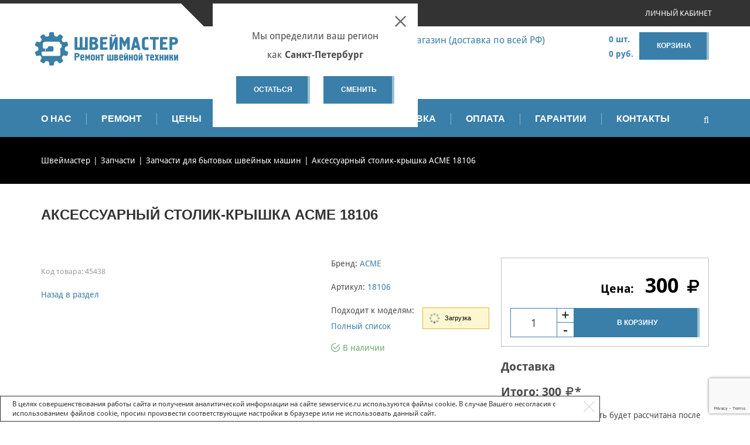

--- FILE ---
content_type: text/html; charset=UTF-8
request_url: https://sewservice.ru/parts/aksessuarnyy-stolik-kryshka/
body_size: 17461
content:
<!DOCTYPE html>
<html>
<head>
<title>Аксессуарный столик-крышка ACME 18106 купить в СПб, Москве | Sewservice.ru</title>
<meta http-equiv="Content-Type" content="text/html; charset=UTF-8" />
<meta name="robots" content="index, follow" />
<meta name="description" content="Аксессуарный столик-крышка ACME 18106 купить в СПб, Москве в интернет-магазине Sewservice.ru. Доставка по всей России." />
<link rel="canonical" href="https://sewservice.ru/parts/bytovye-shveynye-mashiny/aksessuarnyy-stolik-kryshka/" />
<link href="/bitrix/css/main/bootstrap.css?1602487209141508" type="text/css"  rel="stylesheet" />
<link href="/bitrix/js/ui/design-tokens/dist/ui.design-tokens.css?171757263426358" type="text/css"  rel="stylesheet" />
<link href="/bitrix/js/ui/fonts/opensans/ui.font.opensans.css?17175721132555" type="text/css"  rel="stylesheet" />
<link href="/bitrix/js/main/popup/dist/main.popup.bundle.css?171757229329861" type="text/css"  rel="stylesheet" />
<link href="/bitrix/css/main/themes/blue/style.css?1602487209386" type="text/css"  rel="stylesheet" />
<link href="/local/templates/sewservice/components/bitrix/catalog/2020/style.css?176915332932687" type="text/css"  rel="stylesheet" />
<link href="/local/templates/sewservice/components/bitrix/catalog/2020/bitrix/catalog.element/new/style.css?170808218029416" type="text/css"  rel="stylesheet" />
<link href="/bitrix/components/bitrix/catalog.product.subscribe/templates/.default/style.css?16024872101816" type="text/css"  rel="stylesheet" />
<link href="/local/templates/sewservice/components/bitrix/catalog/2020/bitrix/catalog.element/new/slider.css?17080821801843" type="text/css"  rel="stylesheet" />
<link href="/local/templates/sewservice/components/bitrix/catalog/2020/bitrix/catalog.element/new/themes/blue/style.css?16024873631064" type="text/css"  rel="stylesheet" />
<link href="/local/templates/sewservice/components/bitrix/sale.location.selector.search/v2/city-popup.css?16189038953409" type="text/css"  data-template-style="true"  rel="stylesheet" />
<link href="/local/templates/sewservice/components/bitrix/system.auth.form/login_block/style.css?1602487363443" type="text/css"  data-template-style="true"  rel="stylesheet" />
<link href="/local/templates/sewservice/components/bitrix/sale.basket.basket.line/cart_block/style.css?16024873624227" type="text/css"  data-template-style="true"  rel="stylesheet" />
<link href="/local/templates/sewservice/components/bitrix/menu/main_menu/style.css?1766652861101" type="text/css"  data-template-style="true"  rel="stylesheet" />
<link href="/local/templates/sewservice/template_styles.css?17625068013868" type="text/css"  data-template-style="true"  rel="stylesheet" />
<link href="/local/templates/sewservice/fonts/droidsans/style.css?16024873631079" type="text/css"  data-template-style="true"  rel="stylesheet" />
<link href="/local/templates/sewservice/fonts/fontawesome/style.css?160248736332300" type="text/css"  data-template-style="true"  rel="stylesheet" />
<link href="/local/templates/sewservice/fonts/fontawesome/css/font-awesome.min.css?160248736326711" type="text/css"  data-template-style="true"  rel="stylesheet" />
<link href="/local/templates/sewservice/fonts/elegant/style.css?160248736325207" type="text/css"  data-template-style="true"  rel="stylesheet" />
<link href="/local/templates/sewservice/fonts/flaticon/flaticon.css?1602487363769" type="text/css"  data-template-style="true"  rel="stylesheet" />
<link href="/local/templates/sewservice/fonts/icomoon/style.css?16024873633299" type="text/css"  data-template-style="true"  rel="stylesheet" />
<link href="/local/templates/sewservice/fonts/simple/style.css?160248736311043" type="text/css"  data-template-style="true"  rel="stylesheet" />
<link href="/local/templates/sewservice/css/responsive.css?17660479299744" type="text/css"  data-template-style="true"  rel="stylesheet" />
<link href="/local/templates/sewservice/css/bootstrap.min.css?1706616810136385" type="text/css"  data-template-style="true"  rel="stylesheet" />
<link href="/local/templates/sewservice/css/skin-bootstrap.css?16024873624664" type="text/css"  data-template-style="true"  rel="stylesheet" />
<link href="/local/templates/sewservice/css/theme.css?176604792949940" type="text/css"  data-template-style="true"  rel="stylesheet" />
<link href="/local/templates/sewservice/css/color.css?17066168109169" type="text/css"  data-template-style="true"  rel="stylesheet" />
<link href="/local/templates/sewservice/assets/owl-carousel/owl.carousel.css?16024873631499" type="text/css"  data-template-style="true"  rel="stylesheet" />
<link href="/local/templates/sewservice/assets/owl-carousel/owl.theme.css?16024873631549" type="text/css"  data-template-style="true"  rel="stylesheet" />
<link href="/local/templates/sewservice/assets/isotope/isotope.css?1602487363878" type="text/css"  data-template-style="true"  rel="stylesheet" />
<link href="/local/templates/sewservice/css/js_composer.min.css?1602487362481374" type="text/css"  data-template-style="true"  rel="stylesheet" />
<link href="/local/templates/sewservice/css/js_composer_tta.min.css?1602487362321774" type="text/css"  data-template-style="true"  rel="stylesheet" />
<link href="/local/templates/sewservice/css/slick/slick.css?16024873621718" type="text/css"  data-template-style="true"  rel="stylesheet" />
<link href="/local/templates/sewservice/css/style.css?176915332951655" type="text/css"  data-template-style="true"  rel="stylesheet" />
<link href="/local/templates/sewservice/css/a3style.css?176673574038426" type="text/css"  data-template-style="true"  rel="stylesheet" />
<link href="/local/templates/sewservice/css/checker.css?17066168103022" type="text/css"  data-template-style="true"  rel="stylesheet" />
<link href="/local/templates/sewservice/css/glightbox.min.css?170721209113749" type="text/css"  data-template-style="true"  rel="stylesheet" />
<link href="/local/templates/sewservice/css/swiper-bundle.min.css?173200963918459" type="text/css"  data-template-style="true"  rel="stylesheet" />
<script>if(!window.BX)window.BX={};if(!window.BX.message)window.BX.message=function(mess){if(typeof mess==='object'){for(let i in mess) {BX.message[i]=mess[i];} return true;}};</script>
<script>(window.BX||top.BX).message({'pull_server_enabled':'Y','pull_config_timestamp':'1634820677','pull_guest_mode':'N','pull_guest_user_id':'0'});(window.BX||top.BX).message({'PULL_OLD_REVISION':'Для продолжения корректной работы с сайтом необходимо перезагрузить страницу.'});</script>
<script>(window.BX||top.BX).message({'JS_CORE_LOADING':'Загрузка...','JS_CORE_NO_DATA':'- Нет данных -','JS_CORE_WINDOW_CLOSE':'Закрыть','JS_CORE_WINDOW_EXPAND':'Развернуть','JS_CORE_WINDOW_NARROW':'Свернуть в окно','JS_CORE_WINDOW_SAVE':'Сохранить','JS_CORE_WINDOW_CANCEL':'Отменить','JS_CORE_WINDOW_CONTINUE':'Продолжить','JS_CORE_H':'ч','JS_CORE_M':'м','JS_CORE_S':'с','JSADM_AI_HIDE_EXTRA':'Скрыть лишние','JSADM_AI_ALL_NOTIF':'Показать все','JSADM_AUTH_REQ':'Требуется авторизация!','JS_CORE_WINDOW_AUTH':'Войти','JS_CORE_IMAGE_FULL':'Полный размер'});</script>

<script src="/bitrix/js/main/core/core.js?1717572401494198"></script>

<script>BX.Runtime.registerExtension({'name':'main.core','namespace':'BX','loaded':true});</script>
<script>BX.setJSList(['/bitrix/js/main/core/core_ajax.js','/bitrix/js/main/core/core_promise.js','/bitrix/js/main/polyfill/promise/js/promise.js','/bitrix/js/main/loadext/loadext.js','/bitrix/js/main/loadext/extension.js','/bitrix/js/main/polyfill/promise/js/promise.js','/bitrix/js/main/polyfill/find/js/find.js','/bitrix/js/main/polyfill/includes/js/includes.js','/bitrix/js/main/polyfill/matches/js/matches.js','/bitrix/js/ui/polyfill/closest/js/closest.js','/bitrix/js/main/polyfill/fill/main.polyfill.fill.js','/bitrix/js/main/polyfill/find/js/find.js','/bitrix/js/main/polyfill/matches/js/matches.js','/bitrix/js/main/polyfill/core/dist/polyfill.bundle.js','/bitrix/js/main/core/core.js','/bitrix/js/main/polyfill/intersectionobserver/js/intersectionobserver.js','/bitrix/js/main/lazyload/dist/lazyload.bundle.js','/bitrix/js/main/polyfill/core/dist/polyfill.bundle.js','/bitrix/js/main/parambag/dist/parambag.bundle.js']);
</script>
<script>BX.Runtime.registerExtension({'name':'ui.design-tokens','namespace':'window','loaded':true});</script>
<script>BX.Runtime.registerExtension({'name':'ui.fonts.opensans','namespace':'window','loaded':true});</script>
<script>BX.Runtime.registerExtension({'name':'main.popup','namespace':'BX.Main','loaded':true});</script>
<script>BX.Runtime.registerExtension({'name':'popup','namespace':'window','loaded':true});</script>
<script>BX.Runtime.registerExtension({'name':'fx','namespace':'window','loaded':true});</script>
<script type="extension/settings" data-extension="currency.currency-core">{"region":"ru"}</script>
<script>BX.Runtime.registerExtension({'name':'currency.currency-core','namespace':'BX.Currency','loaded':true});</script>
<script>BX.Runtime.registerExtension({'name':'currency','namespace':'window','loaded':true});</script>
<script>(window.BX||top.BX).message({'LANGUAGE_ID':'ru','FORMAT_DATE':'DD.MM.YYYY','FORMAT_DATETIME':'DD.MM.YYYY HH:MI:SS','COOKIE_PREFIX':'BITRIX_SM','SERVER_TZ_OFFSET':'10800','UTF_MODE':'Y','SITE_ID':'s1','SITE_DIR':'/','USER_ID':'','SERVER_TIME':'1769289125','USER_TZ_OFFSET':'0','USER_TZ_AUTO':'Y','bitrix_sessid':'2be62d18113b3dcf0660d586f921e91e'});</script>


<script src="/bitrix/js/pull/protobuf/protobuf.js?1634815288274055"></script>
<script src="/bitrix/js/pull/protobuf/model.js?163481528870928"></script>
<script src="/bitrix/js/main/core/core_promise.js?16348148745220"></script>
<script src="/bitrix/js/rest/client/rest.client.js?171757026717414"></script>
<script src="/bitrix/js/pull/client/pull.client.js?171757260583503"></script>
<script src="/bitrix/js/main/popup/dist/main.popup.bundle.js?1717572399117034"></script>
<script src="/bitrix/js/main/core/core_fx.js?160248723516888"></script>
<script src="/bitrix/js/currency/currency-core/dist/currency-core.bundle.js?17175725938800"></script>
<script src="/bitrix/js/currency/core_currency.js?17175725931181"></script>
<script type="text/javascript">
					(function () {
						"use strict";

						var counter = function ()
						{
							var cookie = (function (name) {
								var parts = ("; " + document.cookie).split("; " + name + "=");
								if (parts.length == 2) {
									try {return JSON.parse(decodeURIComponent(parts.pop().split(";").shift()));}
									catch (e) {}
								}
							})("BITRIX_CONVERSION_CONTEXT_s1");

							if (cookie && cookie.EXPIRE >= BX.message("SERVER_TIME"))
								return;

							var request = new XMLHttpRequest();
							request.open("POST", "/bitrix/tools/conversion/ajax_counter.php", true);
							request.setRequestHeader("Content-type", "application/x-www-form-urlencoded");
							request.send(
								"SITE_ID="+encodeURIComponent("s1")+
								"&sessid="+encodeURIComponent(BX.bitrix_sessid())+
								"&HTTP_REFERER="+encodeURIComponent(document.referrer)
							);
						};

						if (window.frameRequestStart === true)
							BX.addCustomEvent("onFrameDataReceived", counter);
						else
							BX.ready(counter);
					})();
				</script>
<link href='https://fonts.googleapis.com/css?family=Exo%3A400%2C400italic%2C500%2C500italic%2C600%2C600italic%2C700%2C700italic%7CUbuntu%3A400%2C400italic%2C500%2C500italic&amp;subset=latin%2Clatin-ext' rel='preload' as='style' type='text/css'>
<link rel="preload" href="/local/templates/sewservice/fonts/fontawesome/fonts/fontawesome-webfont.woff2?v=4.4.0" as="font" type="font/woff2" crossorigin>
<link rel="preload" href="/local/templates/sewservice/fonts/droidsans/DroidSans.woff" as="font" type="font/woff2" crossorigin>
<link rel="preload" href="/local/templates/sewservice/fonts/droidsans/DroidSans-Bold.woff" as="font" type="font/woff2" crossorigin>
<meta name="viewport" content="width=device-width, maximum-scale=1, user-scalable=0">
<script src="https://www.google.com/recaptcha/api.js?render=6Lc4jMwZAAAAAMmhGmpo5YBd9OL_oDVYf6tnM1gg"></script>



<script src="/local/templates/sewservice/js/jquery/jquery.js?160248736397184"></script>
<script src="/local/templates/sewservice/js/jquery/jquery-migrate.min.js?160248736310056"></script>
<script src="/local/templates/sewservice/js/bootstrap.min.js?160248736336816"></script>
<script src="/local/templates/sewservice/js/modernizr.custom.js?16024873638372"></script>
<script src="/local/templates/sewservice/js/slick.min.js?160248736336637"></script>
<script src="/local/templates/sewservice/js/cssua.min.js?16024873633302"></script>
<script src="/local/templates/sewservice/js/isotope.pkgd.min.js?160248736335503"></script>
<script src="/local/templates/sewservice/js/imagesloaded.min.js?16024873637994"></script>
<script src="/local/templates/sewservice/js/masonry.min.js?160248736328954"></script>
<script src="/local/templates/sewservice/js/jquery.easing.min.js?16024873635607"></script>
<script src="/local/templates/sewservice/js/jquery.easypiechart.js?16024873639449"></script>
<script src="/local/templates/sewservice/js/ios-orientationchange-fix.js?16024873631614"></script>
<script src="/local/templates/sewservice/assets/bxslider/jquery.bxslider.min.js?160248736319359"></script>
<script src="/local/templates/sewservice/js/jquery.flexslider-min.js?160248736321638"></script>
<script src="/local/templates/sewservice/assets/owl-carousel/owl.carousel.min.js?160248736323890"></script>
<script src="/local/templates/sewservice/js/jquery.prettyPhoto.min.js?160248736323819"></script>
<script src="/local/templates/sewservice/assets/doubletaptogo/doubletaptogo.js?1602487363926"></script>
<script src="/local/templates/sewservice/assets/jflickrfeed/jflickrfeed.min.js?16024873631731"></script>
<script src="/local/templates/sewservice/js/jquery.placeholder.min.js?16024873632732"></script>
<script src="/local/templates/sewservice/js/jquery.smooth-scroll.js?16024873637635"></script>
<script src="/local/templates/sewservice/js/theme.js?16402441177781"></script>
<script src="/local/templates/sewservice/js/js_composer_front.min.js?160248736319710"></script>
<script src="/local/templates/sewservice/js/vc-tta-autoplay.min.js?16024873632331"></script>
<script src="/local/templates/sewservice/js/jquery.maskedinput.min.js?16024873634324"></script>
<script src="/local/templates/sewservice/js/main.js?173927521315068"></script>
<script src="/local/templates/sewservice/js/glightbox.min.js?170721209155880"></script>
<script src="/local/templates/sewservice/js/swiper-bundle.min.js?1732009639151701"></script>
<script src="/local/templates/sewservice/components/bitrix/sale.basket.basket.line/cart_block/script.js?16024873625335"></script>
<script src="/local/templates/sewservice/components/bitrix/catalog/2020/bitrix/catalog.element/new/script.js?176422764793334"></script>
<script src="/bitrix/components/bitrix/catalog.product.subscribe/templates/.default/script.js?163481461217434"></script>
<script src="/local/templates/sewservice/components/bitrix/catalog/2020/bitrix/catalog.element/new/slider.js?170808218012726"></script>
<script type="text/javascript">var _ba = _ba || []; _ba.push(["aid", "5ff90e183025071e4f51cd9a27e02b34"]); _ba.push(["host", "sewservice.ru"]); _ba.push(["ad[ct][item]", "[base64]"]);_ba.push(["ad[ct][user_id]", function(){return BX.message("USER_ID") ? BX.message("USER_ID") : 0;}]);_ba.push(["ad[ct][recommendation]", function() {var rcmId = "";var cookieValue = BX.getCookie("BITRIX_SM_RCM_PRODUCT_LOG");var productId = 484796;var cItems = [];var cItem;if (cookieValue){cItems = cookieValue.split(".");}var i = cItems.length;while (i--){cItem = cItems[i].split("-");if (cItem[0] == productId){rcmId = cItem[1];break;}}return rcmId;}]);_ba.push(["ad[ct][v]", "2"]);(function() {var ba = document.createElement("script"); ba.type = "text/javascript"; ba.async = true;ba.src = (document.location.protocol == "https:" ? "https://" : "http://") + "bitrix.info/ba.js";var s = document.getElementsByTagName("script")[0];s.parentNode.insertBefore(ba, s);})();</script>


<link rel="shortcut icon" type="image/x-icon" href="/favicon.ico?v=2"/>
<script type="text/javascript">
function setREVStartSize(e){
	try{ var i=jQuery(window).width(),t=9999,r=0,n=0,l=0,f=0,s=0,h=0;					
		if(e.responsiveLevels&&(jQuery.each(e.responsiveLevels,function(e,f){f>i&&(t=r=f,l=e),i>f&&f>r&&(r=f,n=e)}),t>r&&(l=n)),f=e.gridheight[l]||e.gridheight[0]||e.gridheight,s=e.gridwidth[l]||e.gridwidth[0]||e.gridwidth,h=i/s,h=h>1?1:h,f=Math.round(h*f),"fullscreen"==e.sliderLayout){var u=(e.c.width(),jQuery(window).height());if(void 0!=e.fullScreenOffsetContainer){var c=e.fullScreenOffsetContainer.split(",");if (c) jQuery.each(c,function(e,i){u=jQuery(i).length>0?u-jQuery(i).outerHeight(!0):u}),e.fullScreenOffset.split("%").length>1&&void 0!=e.fullScreenOffset&&e.fullScreenOffset.length>0?u-=jQuery(window).height()*parseInt(e.fullScreenOffset,0)/100:void 0!=e.fullScreenOffset&&e.fullScreenOffset.length>0&&(u-=parseInt(e.fullScreenOffset,0))}f=u}else void 0!=e.minHeight&&f<e.minHeight&&(f=e.minHeight);e.c.closest(".rev_slider_wrapper").css({height:f})
	}catch(d){console.log("Failure at Presize of Slider:"+d)}
};
</script>
<script>
        (function(w,d,u){
                var s=d.createElement('script');s.async=true;s.src=u+'?'+(Date.now()/60000|0);
                var h=d.getElementsByTagName('script')[0];h.parentNode.insertBefore(s,h);
        })(window,document,'https://knit.team/upload/crm/site_button/loader_53_myk07f.js');
</script>
</head>

<body class="home page-template page-template-fullwidth page-template-fullwidth-php page page-id-94 page-parent wpb-js-composer js-comp-ver-5.5.2 vc_responsive parts">
<div data-header-top="142" data-header="sticky" class="layout-theme color1 layout-header1 wide animated-css">
	<div class="top_header_part"></div>
	<header id="this-is-top" class="main_header">
		<div class="container-fluid ny2020">
			<div class="topmenu row">
				<nav class="col-sm-offset-3 col-md-offset-3 col-lg-offset-3 col-sm-6 col-md-6 col-lg-6">
					<div id="top-menu" class="">
						<div class="menu-item dropdown">
                            				                                			<a href="#" class="header_city_name" data-toggle="modal" data-target="#city-list" data-btn="city-list" id="ssCurrentLocation" data-code="0000103664">
                                    				Санкт-Петербург                                			</a>
														<div class="city-popup" data-entity="default-city">
								<div class="title-wrap">
									<span class="title">Мы определили ваш регион как</span><span class="name-city" id="ssDefaultLocation">Санкт-Петербург</span>
								</div>
								<div class="btn-wrap">
									<div class="btn" onclick="closeDefaultCity();">Остаться</div>
									<div class="btn btn_light" onclick="showSelectCity();">Сменить</div>
								</div>
								<div class="close-popup" onclick="closeDefaultCity();"></div>
							</div>
                                																</div>
											</div>  		
				</nav>
				<div class="menu-item dropdown header_profile_toggle">
										
					<a href="/personal/">Личный кабинет</a>
									</div>
				<div class="header_auth_form_wrap ">
					
<div class="bx-system-auth-form">



<form name="system_auth_form6zOYVN" method="post" target="_top" action="/parts/aksessuarnyy-stolik-kryshka/">
	<input type="hidden" name="backurl" value="/parts/aksessuarnyy-stolik-kryshka/" />
	<input type="hidden" name="AUTH_FORM" value="Y" />
	<input type="hidden" name="TYPE" value="AUTH" />
	<table width="95%">
		<tr>
			<td colspan="2">
				<div class="input_wrap">
			    <span>Логин:</span>
			    <input class="h_auth_input" type="text" name="USER_LOGIN" maxlength="50" value="" size="17" />
			  </div>
			<script>
				BX.ready(function() {
					var loginCookie = BX.getCookie("BITRIX_SM_LOGIN");
					if (loginCookie)
					{
						var form = document.forms["system_auth_form6zOYVN"];
						var loginInput = form.elements["USER_LOGIN"];
						loginInput.value = loginCookie;
					}
				});
			</script>
			</td>
		</tr>
		<tr>
			<td colspan="2">
				<div class="input_wrap">
			    <span>Пароль:</span>
			    <input class="h_auth_input" type="password" name="USER_PASSWORD" maxlength="50" size="17" autocomplete="off" />
			  </div>  
			</td>
		</tr>
		<tr>
			<td colspan="2">
				<input class="h_auth_submit" type="submit" name="Login" value="Войти"/>
			</td>
		</tr>
		<tr>
			<td colspan="2">
				<noindex>
					<div class="reg_fog_links_wrap">
						<a href="/registration/" rel="nofollow">Регистрация</a>
					  <a href="/auth/?forgot_password=yes&amp;forgot_password=yes&amp;backurl=%2Fparts%2Faksessuarnyy-stolik-kryshka%2F" rel="nofollow">Забыли свой пароль?</a>
					</div>
				</noindex>
			</td>
		</tr>
	</table>
</form>


</div>
        			</div>
					                </div>
			<div class="row header">
				<div class="col-sm-3 col-md-3 col-lg-3">
										<a href="/" id="logo" class="logo">
											<img loading="lazy" src="/local/templates/sewservice/images/logo.svg" alt="" class="logo__img">
										</a> 
									</div>
				<div class="col-sm-9 col-md-9 col-lg-9">
					<div class="text-right header-padding">
												<div class="h-block">
						<a class="phone_icon phone_icon--mobile" href="tel:+78126556758">+7 (812) 655-67-58 Запчасти - интернет-магазин (доставка по всей РФ)</a>
                            <br>
                            <a class="phone_icon" href="tel:+78126556737">+7 (812) 655-67-37 Ремонт</a>
                            <br>
							<div class="social-icons">
																<a class="social-icon telegram_icon" href="https://t.me/sewservice_bot" target="_blank"></a>
								<a class="social-icon max_icon" href="https://max.ru/u/f9LHodD0cOKOfZcWULvQca_auYD0bH709ehf6zYfMI-doDSHrMZnWQnUB4A" target="_blank"></a>
							</div>
                            <br>
                            <a href="mailto:infospb@sewservice.ru">infospb@sewservice.ru</a>
													</div>
												<script>
var bx_basketFKauiI = new BitrixSmallCart;
</script>
<div id="bx_basketFKauiI" class="bx-basket bx-opener"><!--'start_frame_cache_bx_basketFKauiI'-->	<a href="/cart/" class="a3_basket_btn btn btn-success">Корзина</a>
    <div class="num_price_wrap">
        	<div class="cart_num">0 шт.</div>
            	<div class="cart_price">0 руб.</div>
      	</div>
 <!--'end_frame_cache_bx_basketFKauiI'--></div>
<script type="text/javascript">
	bx_basketFKauiI.siteId       = 's1';
	bx_basketFKauiI.cartId       = 'bx_basketFKauiI';
	bx_basketFKauiI.ajaxPath     = '/bitrix/components/bitrix/sale.basket.basket.line/ajax.php';
	bx_basketFKauiI.templateName = 'cart_block';
	bx_basketFKauiI.arParams     =  {'HIDE_ON_BASKET_PAGES':'N','PATH_TO_AUTHORIZE':'/auth/','PATH_TO_BASKET':'/cart/','PATH_TO_ORDER':'/personal/order/make/','PATH_TO_PERSONAL':'/personal/','PATH_TO_PROFILE':'/personal/private/','PATH_TO_REGISTER':'/registration/','POSITION_FIXED':'N','SHOW_AUTHOR':'N','SHOW_EMPTY_VALUES':'Y','SHOW_NUM_PRODUCTS':'Y','SHOW_PERSONAL_LINK':'Y','SHOW_PRODUCTS':'N','SHOW_TOTAL_PRICE':'Y','COMPONENT_TEMPLATE':'cart_block','SHOW_REGISTRATION':'N','CACHE_TYPE':'A','SHOW_DELAY':'Y','SHOW_NOTAVAIL':'Y','SHOW_IMAGE':'Y','SHOW_PRICE':'Y','SHOW_SUMMARY':'Y','POSITION_VERTICAL':'top','POSITION_HORIZONTAL':'right','MAX_IMAGE_SIZE':'70','AJAX':'N','~HIDE_ON_BASKET_PAGES':'N','~PATH_TO_AUTHORIZE':'/auth/','~PATH_TO_BASKET':'/cart/','~PATH_TO_ORDER':'/personal/order/make/','~PATH_TO_PERSONAL':'/personal/','~PATH_TO_PROFILE':'/personal/private/','~PATH_TO_REGISTER':'/registration/','~POSITION_FIXED':'N','~SHOW_AUTHOR':'N','~SHOW_EMPTY_VALUES':'Y','~SHOW_NUM_PRODUCTS':'Y','~SHOW_PERSONAL_LINK':'Y','~SHOW_PRODUCTS':'N','~SHOW_TOTAL_PRICE':'Y','~COMPONENT_TEMPLATE':'cart_block','~SHOW_REGISTRATION':'N','~CACHE_TYPE':'A','~SHOW_DELAY':'Y','~SHOW_NOTAVAIL':'Y','~SHOW_IMAGE':'Y','~SHOW_PRICE':'Y','~SHOW_SUMMARY':'Y','~POSITION_VERTICAL':'top','~POSITION_HORIZONTAL':'right','~MAX_IMAGE_SIZE':'70','~AJAX':'N','cartId':'bx_basketFKauiI'}; // TODO \Bitrix\Main\Web\Json::encode
	bx_basketFKauiI.closeMessage = 'Скрыть';
	bx_basketFKauiI.openMessage  = 'Раскрыть';
	bx_basketFKauiI.activate();
</script>					</div>
				</div>
			</div>
			
<div class="search pull-right">
	<div class="header-search ">
		<a href="#" class="btn_header_search"><i class="fa fa-search"></i></a>
		<div class="search-form-modal transition">
			<form class="search-form navbar-form header_search_form" action="/search/index.php">
				<i class="fa fa-times search-form_close"></i>
				<div class="form-group">
									<input type="search" name="q" id="search" placeholder="Поиск" class="form-control" value="">
								</div>
				<button class="btn btn_search customBgColor" type="submit">Поиск</button>
			</form>
		</div>
	</div>
</div>

		</div>
	</header>
	<a href="#" id="menu-open"><i class="fa fa-bars"></i></a>
	<nav class="main-menu navbar-main-slide">
		<div class="container-fluid">
			<ul id="main-menu" class="nav navbar-nav navbar-main">

	
	
		
							<li class="menu-item dropdown"><a href="/about/" class="root-item">О нас</a></li>
			
		
	
	

	
	
		            			<li class="menu-item dropdown">
                <a onclick="return false;"  href="#" class="root-item">Ремонт</a>

				<ul class="dropdown-menu dropdown_menu_1  show_dropdown_menu">
		
	
	

	
	
					<li class="menu-item dropdown"><a href="/remont/shveynye-mashiny/" class="parent">Ремонт бытовых швейных машин</a>
				<ul class="dropdown-menu dropdown_menu_2">
		
	
	

	
	
		
							<li class="menu-item dropdown"><a href="/remont/shveynye-mashiny/remont-shveynykh-mashin-bernina/">Bernina</a></li>
			
		
	
	

	
	
		
							<li class="menu-item dropdown"><a href="/remont/shveynye-mashiny/brother/">Brother</a></li>
			
		
	
	

	
	
		
							<li class="menu-item dropdown"><a href="/remont/shveynye-mashiny/janome/">Janome</a></li>
			
		
	
	

	
	
		
							<li class="menu-item dropdown"><a href="/remont/shveynye-mashiny/aurora/">Aurora</a></li>
			
		
	
	

	
	
		
							<li class="menu-item dropdown"><a href="/remont/shveynye-mashiny/remont-shveynykh-mashin-alfa/">Alfa</a></li>
			
		
	
	

	
	
		
							<li class="menu-item dropdown"><a href="/remont/shveynye-mashiny/remont-shveynykh-mashin-chayka/">CHAYKA</a></li>
			
		
	
	

	
	
		
							<li class="menu-item dropdown"><a href="/remont/shveynye-mashiny/remont-shveynykh-mashin-comfort/">COMFORT</a></li>
			
		
	
	

	
	
		
							<li class="menu-item dropdown"><a href="/remont/shveynye-mashiny/juki/">Juki</a></li>
			
		
	
	

	
	
		
							<li class="menu-item dropdown"><a href="/remont/shveynye-mashiny/remont-shveynykh-mashin-leader/">LEADER</a></li>
			
		
	
	

	
	
		
							<li class="menu-item dropdown"><a href="/remont/shveynye-mashiny/remont-shveynykh-mashin-necchi/">NECCHI</a></li>
			
		
	
	

	
	
		
							<li class="menu-item dropdown"><a href="/remont/shveynye-mashiny/remont-shveynykh-mashin-singer/">SINGER</a></li>
			
		
	
	

	
	
		
							<li class="menu-item dropdown"><a href="/remont/shveynye-mashiny/astralux/">Astralux</a></li>
			
		
	
	

	
	
		
							<li class="menu-item dropdown"><a href="/remont/shveynye-mashiny/jaguar/">Jaguar</a></li>
			
		
	
	

	
	
		
							<li class="menu-item dropdown"><a href="/remont/shveynye-mashiny/veritas/">Veritas</a></li>
			
		
	
	

			</ul></li>	
	
					<li class="menu-item dropdown"><a href="/remont/overloki/" class="parent">Ремонт оверлоков</a>
				<ul class="dropdown-menu dropdown_menu_2">
		
	
	

	
	
		
							<li class="menu-item dropdown"><a href="/remont/overloki/overloki-bernina/">Bernina</a></li>
			
		
	
	

	
	
		
							<li class="menu-item dropdown"><a href="/remont/overloki/overloki-brother/">Brother</a></li>
			
		
	
	

	
	
		
							<li class="menu-item dropdown"><a href="/remont/overloki/overloki-aurora/">Aurora</a></li>
			
		
	
	

	
	
		
							<li class="menu-item dropdown"><a href="/remont/overloki/overloki-janome/">Janome</a></li>
			
		
	
	

	
	
		
							<li class="menu-item dropdown"><a href="/remont/overloki/remont-overlokov-alfa/">Alfa</a></li>
			
		
	
	

	
	
		
							<li class="menu-item dropdown"><a href="/remont/overloki/overloki-juki/">Juki</a></li>
			
		
	
	

			</ul></li>	
	
		
							<li class="menu-item dropdown"><a href="/remont/vyshivalnye-mashiny/">Ремонт вышивальных машин</a></li>
			
		
	
	

	
	
					<li class="menu-item dropdown"><a href="/remont/gladilnaya-tekhnika/" class="parent">Ремонт гладильной техники</a>
				<ul class="dropdown-menu dropdown_menu_2">
		
	
	

	
	
		
							<li class="menu-item dropdown"><a href="/remont/gladilnaya-tekhnika/parogeneratory/">Ремонт парогенераторов</a></li>
			
		
	
	

			</ul></li>	
	
		
							<li class="menu-item dropdown"><a href="/remont/vyazalnye-mashiny/">Ремонт вязальных машин</a></li>
			
		
	
	

	
	
		
							<li class="menu-item dropdown"><a href="/remont/manekeny/">Ремонт манекенов</a></li>
			
		
	
	

			</ul></li>	
	
		
							<li class="menu-item dropdown"><a href="/tseny/" class="root-item">Цены</a></li>
			
		
	
	

	
	
		            			<li class="menu-item dropdown">
                <a  href="/parts/" class="root-item-selected">Запчасти</a>

				<ul class="dropdown-menu dropdown_menu_1 ">
		
	
	

	
	
					<li class="menu-item dropdown"><a href="/parts/category/" class="parent">Запчасти по категориям</a>
				<ul class="dropdown-menu dropdown_menu_2">
		
	
	

	
	
		
							<li class="menu-item dropdown"><a href="/parts/category/bobinoderzhateli/">Бобинодержатели (катушкодержатели)</a></li>
			
		
	
	

	
	
		
							<li class="menu-item dropdown"><a href="/parts/category/vinty-dlya-pyalets/">Винты для пялец</a></li>
			
		
	
	

	
	
		
							<li class="menu-item dropdown"><a href="/parts/category/vinty-igloderzhatelya/">Винты иглодержателя</a></li>
			
		
	
	

	
	
		
							<li class="menu-item dropdown"><a href="/parts/category/zubchatye-rejki/">Зубчатые рейки</a></li>
			
		
	
	

	
	
		
							<li class="menu-item dropdown"><a href="/parts/category/iglovoditeli/">Игловодители</a></li>
			
		
	
	

	
	
		
							<li class="menu-item dropdown"><a href="/parts/category/igloderzhateli/">Иглодержатели</a></li>
			
		
	
	

	
	
		
							<li class="menu-item dropdown"><a href="/parts/category/igolnye-plastiny/">Игольные пластины</a></li>
			
		
	
	

	
	
		
							<li class="menu-item dropdown"><a href="/parts/category/koleso-mahovoe/">Маховые колёса</a></li>
			
		
	
	

	
	
		
							<li class="menu-item dropdown"><a href="/parts/category/motalki/">Моталки</a></li>
			
		
	
	

	
	
		
							<li class="menu-item dropdown"><a href="/parts/category/motory/">Моторы</a></li>
			
		
	
	

	
	
		
							<li class="menu-item dropdown"><a href="/parts/category/nitenapraviteli/">Нитенаправители</a></li>
			
		
	
	

	
	
		
							<li class="menu-item dropdown"><a href="/parts/category/nitenatyazhiteli/">Нитенатяжители</a></li>
			
		
	
	

	
	
		
							<li class="menu-item dropdown"><a href="/parts/category/niteprityagivateli/">Нитепритягиватели</a></li>
			
		
	
	

	
	
		
							<li class="menu-item dropdown"><a href="/parts/category/palcy-ustanovochnye/">Пальцы установочные</a></li>
			
		
	
	

	
	
		
							<li class="menu-item dropdown"><a href="/parts/category/pedali/">Педали</a></li>
			
		
	
	

	
	
		
							<li class="menu-item dropdown"><a href="/parts/category/petliteli/">Петлители</a></li>
			
		
	
	

	
	
		
							<li class="menu-item dropdown"><a href="/parts/category/podshpulniki/">Подшпульники</a></li>
			
		
	
	

	
	
		
							<li class="menu-item dropdown"><a href="/parts/category/polushesterni/">Полушестерни</a></li>
			
		
	
	

	
	
		
							<li class="menu-item dropdown"><a href="/parts/category/regulyatory/">Регуляторы натяжения нити</a></li>
			
		
	
	

	
	
		
							<li class="menu-item dropdown"><a href="/parts/category/rezinovye-nozhki/">Резиновые ножки</a></li>
			
		
	
	

	
	
		
							<li class="menu-item dropdown"><a href="/parts/category/remni/">Ремни</a></li>
			
		
	
	

	
	
		
							<li class="menu-item dropdown"><a href="/parts/category/rychagi-podema-lapki/">Рычаги подъема лапки</a></li>
			
		
	
	

	
	
		
							<li class="menu-item dropdown"><a href="/parts/category/chelnoki/">Челноки</a></li>
			
		
	
	

	
	
		
							<li class="menu-item dropdown"><a href="/parts/category/shesterni/">Шестерни</a></li>
			
		
	
	

	
	
		
							<li class="menu-item dropdown"><a href="/parts/category/shkivy-motora/">Шкивы</a></li>
			
		
	
	

	
	
		
							<li class="menu-item dropdown"><a href="/parts/category/shpulnye-kolpachki/">Шпульные колпачки</a></li>
			
		
	
	

	
	
		
							<li class="menu-item dropdown"><a href="/parts/category/shtopalnye-plastiny/">Штопальные пластины</a></li>
			
		
	
	

			</ul></li>	
	
					<li class="menu-item dropdown"><a href="/parts/bytovye-shveynye-mashiny/" class="parent">Запчасти для бытовых швейных машин по брендам</a>
				<ul class="dropdown-menu dropdown_menu_2">
		
	
	

	
	
		
							<li class="menu-item dropdown"><a href="/parts/bytovye-shveynye-mashiny/alfa/">ALFA</a></li>
			
		
	
	

	
	
		
							<li class="menu-item dropdown"><a href="/parts/bytovye-shveynye-mashiny/aurora/">Aurora (Аврора)</a></li>
			
		
	
	

	
	
		
							<li class="menu-item dropdown"><a href="/parts/bytovye-shveynye-mashiny/bernina/">Bernina</a></li>
			
		
	
	

	
	
		
							<li class="menu-item dropdown"><a href="/parts/bytovye-shveynye-mashiny/brother/">Brother (Бразер)</a></li>
			
		
	
	

	
	
		
							<li class="menu-item dropdown"><a href="/parts/bytovye-shveynye-mashiny/comfort/">COMFORT</a></li>
			
		
	
	

	
	
		
							<li class="menu-item dropdown"><a href="/parts/bytovye-shveynye-mashiny/handi-quilter/">Handi Quilter</a></li>
			
		
	
	

	
	
		
							<li class="menu-item dropdown"><a href="/parts/bytovye-shveynye-mashiny/janome/">Janome (Джаноме)</a></li>
			
		
	
	

	
	
		
							<li class="menu-item dropdown"><a href="/parts/bytovye-shveynye-mashiny/juki/">Juki (Джуки)</a></li>
			
		
	
	

	
	
		
							<li class="menu-item dropdown"><a href="/parts/bytovye-shveynye-mashiny/necchi/">NECCHI</a></li>
			
		
	
	

	
	
		
							<li class="menu-item dropdown"><a href="/parts/bytovye-shveynye-mashiny/singer/">Singer (Зингер)</a></li>
			
		
	
	

			</ul></li>	
	
					<li class="menu-item dropdown"><a href="/parts/overloki/" class="parent">Запчасти для оверлоков по брендам</a>
				<ul class="dropdown-menu dropdown_menu_2">
		
	
	

	
	
		
							<li class="menu-item dropdown"><a href="/parts/overloki/alfa/">ALFA</a></li>
			
		
	
	

	
	
		
							<li class="menu-item dropdown"><a href="/parts/overloki/aurora-brend-8/">Aurora (Аврора)</a></li>
			
		
	
	

	
	
		
							<li class="menu-item dropdown"><a href="/parts/overloki/bernina-brend-9/">Bernina</a></li>
			
		
	
	

	
	
		
							<li class="menu-item dropdown"><a href="/parts/overloki/brother-brend-10/">Brother (Бразер)</a></li>
			
		
	
	

	
	
		
							<li class="menu-item dropdown"><a href="/parts/overloki/comfort/">COMFORT</a></li>
			
		
	
	

	
	
		
							<li class="menu-item dropdown"><a href="/parts/overloki/janome-brend-11/">Janome (Джаноме)</a></li>
			
		
	
	

	
	
		
							<li class="menu-item dropdown"><a href="/parts/overloki/juki-brend-12/">Juki (Джуки)</a></li>
			
		
	
	

	
	
		
							<li class="menu-item dropdown"><a href="/parts/overloki/necchi/">NECCHI</a></li>
			
		
	
	

			</ul></li>	
	
					<li class="menu-item dropdown"><a href="/parts/plottery-dlya-pechvorka/" class="parent">Запчасти для плоттеров</a>
				<ul class="dropdown-menu dropdown_menu_2">
		
	
	

	
	
		
							<li class="menu-item dropdown"><a href="/parts/plottery-dlya-pechvorka/brother-brend-14/">Brother</a></li>
			
		
	
	

			</ul></li>	
	
					<li class="menu-item dropdown"><a href="/parts/vyazalnye-mashiny/" class="parent">Запчасти для вязальных машин</a>
				<ul class="dropdown-menu dropdown_menu_2">
		
	
	

	
	
		
							<li class="menu-item dropdown"><a href="/parts/vyazalnye-mashiny/silver/">Silver</a></li>
			
		
	
	

			</ul></li>	
	
					<li class="menu-item dropdown"><a href="/parts/zapchasti-dlya-gladilnogo-oborudovaniya-domena/" class="parent">Запчасти для гладильного оборудования</a>
				<ul class="dropdown-menu dropdown_menu_2">
		
	
	

	
	
		
							<li class="menu-item dropdown"><a href="/parts/zapchasti-dlya-gladilnogo-oborudovaniya-domena/domena/">Domena</a></li>
			
		
	
	

			</ul></li>	
	
					<li class="menu-item dropdown"><a href="/parts/manekeny/" class="parent">Запчасти для манекенов</a>
				<ul class="dropdown-menu dropdown_menu_2">
		
	
	

	
	
		
							<li class="menu-item dropdown"><a href="/parts/manekeny/adjustoform/">Adjustoform</a></li>
			
		
	
	

			</ul></li>	
	
					<li class="menu-item dropdown"><a href="/parts/aksessuary/" class="parent">Аксессуары</a>
				<ul class="dropdown-menu dropdown_menu_2">
		
	
	

	
	
		
							<li class="menu-item dropdown"><a href="/parts/aksessuary/maslo/">Масло</a></li>
			
		
	
	

	
	
		
							<li class="menu-item dropdown"><a href="/parts/aksessuary/lampochki/">Лампочки</a></li>
			
		
	
	

	
	
		
							<li class="menu-item dropdown"><a href="/parts/aksessuary/instrument-dlya-remonta/">Инструмент специальный</a></li>
			
		
	
	

	
	
		
							<li class="menu-item dropdown"><a href="/parts/aksessuary/igly-dlya-shveynykh-mashin-i-overlokov/">Иглы для швейных машин и оверлоков</a></li>
			
		
	
	

	
	
		
							<li class="menu-item dropdown"><a href="/parts/aksessuary/lapki/">Лапки</a></li>
			
		
	
	

	
	
		
							<li class="menu-item dropdown"><a href="/parts/aksessuary/nitevdevateli-ruchnye/">Нитевдеватели ручные</a></li>
			
		
	
	

	
	
		
							<li class="menu-item dropdown"><a href="/parts/aksessuary/shpuli-dlya-shveynykh-mashin/">Шпули для швейных машин</a></li>
			
		
	
	

	
	
		
							<li class="menu-item dropdown"><a href="/parts/aksessuary/nozhnitsy/">Ножницы для шитья</a></li>
			
		
	
	

			</ul></li></ul></li>	
	
		
							<li class="menu-item dropdown"><a href="/articles/" class="root-item">Статьи</a></li>
			
		
	
	

	
	
		
							<li class="menu-item dropdown"><a href="/pokupatelyam/sposoby-dostavki/" class="root-item">Доставка</a></li>
			
		
	
	

	
	
		
							<li class="menu-item dropdown"><a href="/pokupatelyam/sposoby-oplaty/" class="root-item">Оплата</a></li>
			
		
	
	

	
	
		
							<li class="menu-item dropdown"><a href="/pokupatelyam/garantiya-i-vozvrat-tovara/" class="root-item">Гарантии</a></li>
			
		
	
	

	
	
		
							<li class="menu-item dropdown"><a href="/kontakty/" class="root-item">Контакты</a></li>
			
		
	
	


</ul>
					</div>
	</nav>
	<a href="#" id="menu-close"><i class="fa fa-times"></i></a>
		<div class="paralax bg-image page-title" style="background-image:url(/local/templates/sewservice/images/page-img.jpg);background-image:none;background-color:#000;">
		<div class="container-fluid parts_title_container">
		<div class="pull-left a3_breadcrumbs_wrap"><div class="breadcrumbsBox path" itemscope itemtype="http://schema.org/BreadcrumbList">
			<span itemprop="itemListElement" itemscope itemtype="http://schema.org/ListItem">
				<a itemprop="item" href="/" title="Швеймастер" >
					        <span itemprop="name">Швеймастер</span>
				        </a>
				<meta itemprop="position" content="1" />
			</span>
		
			<span itemprop="itemListElement" itemscope itemtype="http://schema.org/ListItem">
				<a itemprop="item" href="/parts/" title="Запчасти" >
					        <span itemprop="name">Запчасти</span>
				        </a>
				<meta itemprop="position" content="2" />
			</span>
		
			<span itemprop="itemListElement" itemscope itemtype="http://schema.org/ListItem">
				<a itemprop="item" href="/parts/bytovye-shveynye-mashiny/" title="Запчасти для бытовых швейных машин" >
					        <span itemprop="name">Запчасти для бытовых швейных машин</span>
				        </a>
				<meta itemprop="position" content="3" />
			</span>
		
			<span itemprop="itemListElement" itemscope itemtype="http://schema.org/ListItem">
				<span itemprop="name">Аксессуарный столик-крышка ACME 18106</span>
				<meta itemprop="position" content="4" />
			</span>
		</div></div>        		</div>
	</div>
	
	<div class="content" id="content">
    		<div class="container">
                <h1 class="title title_h1">Аксессуарный столик-крышка ACME 18106</h1>
	    		<div class="row"> 
	    			<div class="col-xs-12 col-sm-12 col-md-12">
					<section role="main" class="main-content">
						<div class="vc_row wpb_row vc_row-fluid vc_pixrow-padding-both">
							<div class="wpb_column vc_column_container vc_col-sm-12">
								<div class="vc_column-inner">
									<div class="wpb_wrapper">
										<div>
											<div class="row main-grid">
												<div class="col-sm-12">


			<div
			class="hdr-product bx-catalog-element bx-blue" id="bx_117848907_484796"
			itemscope itemtype="http://schema.org/Product">

		<div class="product-item-detail-slider-container item-img" id="bx_117848907_484796_big_slider">

            

                <meta itemprop="image" content="https://sewservice.ru/local/templates/sewservice/images/no_image.jpg" />
            
			<div class="product-article">Код товара:&nbsp;<span class="span">45438</span></div>
			<a href="/parts/bytovye-shveynye-mashiny/" class="link history--back"><span class="link_blue">Назад в раздел</span></a>
		</div>

		<div class="item-about">
							<div class="txt-item">
					<span class="title">Бренд:</span>
					<span class="link link_blue" itemprop="brand">ACME</span>
				</div>
										<div class="txt-item">
					<span class="title">Артикул:</span>
					<span class="link link_blue">18106</span>
				</div>
						<div class="txt-item" id="484796_have_models">
				<span class="title">Подходит к моделям:</span>
				<div class="links-wrap" id="484796_models"></div>
				<div class="ellipsis-btn" data-btn="list-model-prod" id="484796_modal-show">Полный список</div>
			</div>
			<div class="txt-item">
				  <span class="status in-stock">В наличии</span>			</div>
							<div class="txt-item" style="display:none">
					<span class="span" itemprop="description">Аксессуарный столик-крышка ACME 18106 купить в СПб, Москве в интернет-магазине Sewservice.ru. Доставка по всей России.</span>
				</div>
					</div>
		<!-- payblock -->
        <div class="item-buy-wrap">
		<div class="product-item-detail-pay-block item-buy">
									<div class="product-item-detail-info-container price-wrap">
															<span
										class="product-item-detail-price-old old-price ruble_red"
										id="bx_117848907_484796_old_price"
										style="display: none;">
								<b class="hidden">руб</b>
							</span>
														<span class="product-item-detail-price-current current-price ruble_black"
								id="bx_117848907_484796_price">
							300<b class="hidden">руб</b>
						</span>
						</div>
										<div class="quantity-buy-wrap">
													<div class="product-item-detail-info-container"
								style=""
								data-entity="quantity-block">
								<div class="product-item-detail-info-container-title"></div>
								<div class="product-item-amount">
									<div class="quantity product-item-amount-field-container">
										<input class="input product-item-amount-field"
											id="bx_117848907_484796_quantity"
											type="number"
											value="1">
										<div class="quantity-btn">
										<span class="add-prod product-item-amount-field-btn-plus no-select"
											id="bx_117848907_484796_quant_up"></span>
											<span class="remove-prod product-item-amount-field-btn-minus no-select"
												id="bx_117848907_484796_quant_down"></span>
										</div>
									</div>
								</div>
							</div>
												<div data-entity="main-button-container">
							<div
									id="bx_117848907_484796_basket_actions"
									style="display: ;">
																	<span class="buy product-item-detail-info-container">
									<a
											class="btn btn-default product-item-detail-buy-button btn_blue"
											id="bx_117848907_484796_add_basket_link"
											href="javascript:void(0);">
										<span>В корзину</span>
									</a>
								</span>
																</div>
															<div class="product-item-detail-info-container">
																	</div>
															<div class="buy product-item-detail-info-container">
								<a
										class="btn btn-link product-item-detail-buy-button btn_blue"
										id="bx_117848907_484796_not_avail"
										href="javascript:void(0)"
										rel="nofollow" style="display: none;">
									Нет в наличии								</a>
							</div>
						</div>
						</div>
							</div>


                        <div class="block-title">Доставка</div>

            <div id="delivery-price-list"></div>
                        <div class="total-price">Итого: <b class="num"><span id="total-price-with-delivery" data-default-price="300">300</span> <i class="rub-icon"></i>*</b></div>
            <p class="p">*Окончательная стоимость будет рассчитана после указания точного адреса доставки</p>

            <button class="btn total-price__questions" id="bx_117848907_484796_question_form">
                Задать вопрос
            </button>
        </div>

		<!-- !payblock -->
		<div id="bx_117848907_484796_skudiv">
			<div class="product-item-detail-info-container" data-entity="sku-line-block"></div>
		</div>

		<meta itemprop="name" content="Аксессуарный столик-крышка ACME 18106"/>
		<meta itemprop="category" content="Запчасти для бытовых швейных машин по брендам"/>
					<span itemprop="offers" itemscope itemtype="http://schema.org/Offer">
			<meta itemprop="sku" content="18106"/>
			<meta itemprop="price" content="300"/>
			<meta itemprop="priceCurrency" content="RUB"/>
			<link
					itemprop="availability"
					href="http://schema.org/InStock"/>
		</span>
				</div>
	<script>
		BX.message({
			ECONOMY_INFO_MESSAGE: 'Скидка #ECONOMY#',
			TITLE_ERROR: 'Ошибка',
			TITLE_BASKET_PROPS: 'Свойства товара, добавляемые в корзину',
			BASKET_UNKNOWN_ERROR: 'Неизвестная ошибка при добавлении товара в корзину',
			BTN_SEND_PROPS: 'Выбрать',
			BTN_MESSAGE_BASKET_REDIRECT: 'Перейти в корзину',
			BTN_MESSAGE_CLOSE: 'Закрыть',
			BTN_MESSAGE_CLOSE_POPUP: 'Продолжить покупки',
			TITLE_SUCCESSFUL: 'Товар добавлен в корзину',
			COMPARE_MESSAGE_OK: 'Товар добавлен в список сравнения',
			COMPARE_UNKNOWN_ERROR: 'При добавлении товара в список сравнения произошла ошибка',
			COMPARE_TITLE: 'Сравнение товаров',
			BTN_MESSAGE_COMPARE_REDIRECT: 'Перейти в список сравнения',
			PRODUCT_GIFT_LABEL: 'Подарок',
			PRICE_TOTAL_PREFIX: 'на сумму',
			RELATIVE_QUANTITY_MANY: 'много',
			RELATIVE_QUANTITY_FEW: 'мало',
			SITE_ID: 's1'
		});

		var obbx_117848907_484796 =
		new JCCatalogElement({'CONFIG':{'USE_CATALOG':true,'SHOW_QUANTITY':true,'SHOW_PRICE':true,'SHOW_DISCOUNT_PERCENT':false,'SHOW_OLD_PRICE':true,'USE_PRICE_COUNT':false,'DISPLAY_COMPARE':false,'SHOW_SKU_PROPS':false,'OFFER_GROUP':false,'MAIN_PICTURE_MODE':['POPUP','MAGNIFIER'],'ADD_TO_BASKET_ACTION':['ADD'],'SHOW_CLOSE_POPUP':true,'SHOW_MAX_QUANTITY':'N','RELATIVE_QUANTITY_FACTOR':'5','TEMPLATE_THEME':'blue','USE_STICKERS':true,'USE_SUBSCRIBE':true,'SHOW_SLIDER':'N','SLIDER_INTERVAL':'5000','ALT':'Аксессуарный столик-крышка ACME 18106','TITLE':'Аксессуарный столик-крышка','MAGNIFIER_ZOOM_PERCENT':'200','USE_ENHANCED_ECOMMERCE':'Y','DATA_LAYER_NAME':'dataLayer','BRAND_PROPERTY':''},'PRODUCT_TYPE':'3','VISUAL':{'ID':'bx_117848907_484796','DISCOUNT_PERCENT_ID':'bx_117848907_484796_dsc_pict','STICKER_ID':'bx_117848907_484796_sticker','BIG_SLIDER_ID':'bx_117848907_484796_big_slider','BIG_IMG_CONT_ID':'bx_117848907_484796_bigimg_cont','SLIDER_CONT_ID':'bx_117848907_484796_slider_cont','OLD_PRICE_ID':'bx_117848907_484796_old_price','PRICE_ID':'bx_117848907_484796_price','DISCOUNT_PRICE_ID':'bx_117848907_484796_price_discount','PRICE_TOTAL':'bx_117848907_484796_price_total','SLIDER_CONT_OF_ID':'bx_117848907_484796_slider_cont_','QUANTITY_ID':'bx_117848907_484796_quantity','QUANTITY_DOWN_ID':'bx_117848907_484796_quant_down','QUANTITY_UP_ID':'bx_117848907_484796_quant_up','QUANTITY_MEASURE':'bx_117848907_484796_quant_measure','QUANTITY_LIMIT':'bx_117848907_484796_quant_limit','BUY_LINK':'bx_117848907_484796_buy_link','ADD_BASKET_LINK':'bx_117848907_484796_add_basket_link','BASKET_ACTIONS_ID':'bx_117848907_484796_basket_actions','NOT_AVAILABLE_MESS':'bx_117848907_484796_not_avail','COMPARE_LINK':'bx_117848907_484796_compare_link','TREE_ID':'bx_117848907_484796_skudiv','DISPLAY_PROP_DIV':'bx_117848907_484796_sku_prop','DISPLAY_MAIN_PROP_DIV':'bx_117848907_484796_main_sku_prop','OFFER_GROUP':'bx_117848907_484796_set_group_','BASKET_PROP_DIV':'bx_117848907_484796_basket_prop','SUBSCRIBE_LINK':'bx_117848907_484796_subscribe','TABS_ID':'bx_117848907_484796_tabs','TAB_CONTAINERS_ID':'bx_117848907_484796_tab_containers','SMALL_CARD_PANEL_ID':'bx_117848907_484796_small_card_panel','TABS_PANEL_ID':'bx_117848907_484796_tabs_panel','QUESTION_FORM':'bx_117848907_484796_question_form'},'DEFAULT_PICTURE':{'PREVIEW_PICTURE':{'ID':'0','SRC':'/local/templates/sewservice/components/bitrix/catalog/2020/bitrix/catalog.element/new/images/no_photo.png','FILE_NAME':'no_photo.png','WIDTH':'150','HEIGHT':'150'},'DETAIL_PICTURE':{'ID':'0','SRC':'/local/templates/sewservice/components/bitrix/catalog/2020/bitrix/catalog.element/new/images/no_photo.png','FILE_NAME':'no_photo.png','WIDTH':'150','HEIGHT':'150'}},'PRODUCT':{'ID':'484796','ACTIVE':'Y','NAME':'Аксессуарный столик-крышка','CATEGORY':'Запчасти для бытовых швейных машин по брендам','URL':'/parts/bytovye-shveynye-mashiny/aksessuarnyy-stolik-kryshka/'},'BASKET':{'QUANTITY':'quantity','BASKET_URL':'/cart/','SKU_PROPS':'YToxOntpOjA7czo0OiJDSVRZIjt9','ADD_URL_TEMPLATE':'/parts/aksessuarnyy-stolik-kryshka/?action=ADD2BASKET&id=#ID#','BUY_URL_TEMPLATE':'/parts/aksessuarnyy-stolik-kryshka/?action=BUY&id=#ID#'},'OFFERS':[{'ID':'484797','CODE':'','NAME':'Аксессуарный столик-крышка','TREE':{'PROP_79':'25'},'DISPLAY_PROPERTIES':'','PREVIEW_TEXT':'','PREVIEW_TEXT_TYPE':'','DETAIL_TEXT':'','DETAIL_TEXT_TYPE':'','ITEM_PRICE_MODE':'S','ITEM_PRICES':[{'UNROUND_BASE_PRICE':'300','UNROUND_PRICE':'300','BASE_PRICE':'300','PRICE':'300','ID':'121944','PRICE_TYPE_ID':'1','CURRENCY':'RUB','DISCOUNT':'0','PERCENT':'0','QUANTITY_FROM':'','QUANTITY_TO':'','QUANTITY_HASH':'ZERO-INF','MEASURE_RATIO_ID':'','PRINT_BASE_PRICE':'300 руб.','RATIO_BASE_PRICE':'300','PRINT_RATIO_BASE_PRICE':'300 руб.','PRINT_PRICE':'300 руб.','RATIO_PRICE':'300','PRINT_RATIO_PRICE':'300 руб.','PRINT_DISCOUNT':'0 руб.','RATIO_DISCOUNT':'0','PRINT_RATIO_DISCOUNT':'0 руб.','MIN_QUANTITY':'1'}],'ITEM_PRICE_SELECTED':'0','ITEM_QUANTITY_RANGES':{'ZERO-INF':{'HASH':'ZERO-INF','QUANTITY_FROM':'','QUANTITY_TO':'','SORT_FROM':'0','SORT_TO':'INF'}},'ITEM_QUANTITY_RANGE_SELECTED':'ZERO-INF','ITEM_MEASURE_RATIOS':{'10596':{'ID':'10596','RATIO':'1','IS_DEFAULT':'Y','PRODUCT_ID':'484797'}},'ITEM_MEASURE_RATIO_SELECTED':'10596','PREVIEW_PICTURE':{'ID':'0','SRC':'/local/templates/sewservice/components/bitrix/catalog/2020/bitrix/catalog.element/new/images/no_photo.png','FILE_NAME':'no_photo.png','WIDTH':'150','HEIGHT':'150'},'DETAIL_PICTURE':{'ID':'0','SRC':'/local/templates/sewservice/components/bitrix/catalog/2020/bitrix/catalog.element/new/images/no_photo.png','FILE_NAME':'no_photo.png','WIDTH':'150','HEIGHT':'150'},'CHECK_QUANTITY':false,'MAX_QUANTITY':'0','STEP_QUANTITY':'1','QUANTITY_FLOAT':true,'MEASURE':'шт','OFFER_GROUP':false,'CAN_BUY':true,'CATALOG_SUBSCRIBE':'N','SLIDER':[{'ID':'0','SRC':'/local/templates/sewservice/components/bitrix/catalog/2020/bitrix/catalog.element/new/images/no_photo.png','FILE_NAME':'no_photo.png','WIDTH':'150','HEIGHT':'150'}],'SLIDER_COUNT':'1','DISPLAY_PROPERTIES_MAIN_BLOCK':'','PRICE_RANGES_RATIO_HTML':'','PRICE_RANGES_HTML':''},{'ID':'484798','CODE':'','NAME':'Аксессуарный столик-крышка','TREE':{'PROP_79':'24'},'DISPLAY_PROPERTIES':'','PREVIEW_TEXT':'','PREVIEW_TEXT_TYPE':'','DETAIL_TEXT':'','DETAIL_TEXT_TYPE':'','ITEM_PRICE_MODE':'S','ITEM_PRICES':[{'UNROUND_BASE_PRICE':'300','UNROUND_PRICE':'300','BASE_PRICE':'300','PRICE':'300','ID':'121946','PRICE_TYPE_ID':'1','CURRENCY':'RUB','DISCOUNT':'0','PERCENT':'0','QUANTITY_FROM':'','QUANTITY_TO':'','QUANTITY_HASH':'ZERO-INF','MEASURE_RATIO_ID':'','PRINT_BASE_PRICE':'300 руб.','RATIO_BASE_PRICE':'300','PRINT_RATIO_BASE_PRICE':'300 руб.','PRINT_PRICE':'300 руб.','RATIO_PRICE':'300','PRINT_RATIO_PRICE':'300 руб.','PRINT_DISCOUNT':'0 руб.','RATIO_DISCOUNT':'0','PRINT_RATIO_DISCOUNT':'0 руб.','MIN_QUANTITY':'1'}],'ITEM_PRICE_SELECTED':'0','ITEM_QUANTITY_RANGES':{'ZERO-INF':{'HASH':'ZERO-INF','QUANTITY_FROM':'','QUANTITY_TO':'','SORT_FROM':'0','SORT_TO':'INF'}},'ITEM_QUANTITY_RANGE_SELECTED':'ZERO-INF','ITEM_MEASURE_RATIOS':{'10597':{'ID':'10597','RATIO':'1','IS_DEFAULT':'Y','PRODUCT_ID':'484798'}},'ITEM_MEASURE_RATIO_SELECTED':'10597','PREVIEW_PICTURE':{'ID':'0','SRC':'/local/templates/sewservice/components/bitrix/catalog/2020/bitrix/catalog.element/new/images/no_photo.png','FILE_NAME':'no_photo.png','WIDTH':'150','HEIGHT':'150'},'DETAIL_PICTURE':{'ID':'0','SRC':'/local/templates/sewservice/components/bitrix/catalog/2020/bitrix/catalog.element/new/images/no_photo.png','FILE_NAME':'no_photo.png','WIDTH':'150','HEIGHT':'150'},'CHECK_QUANTITY':false,'MAX_QUANTITY':'3','STEP_QUANTITY':'1','QUANTITY_FLOAT':true,'MEASURE':'шт','OFFER_GROUP':false,'CAN_BUY':true,'CATALOG_SUBSCRIBE':'N','SLIDER':[{'ID':'0','SRC':'/local/templates/sewservice/components/bitrix/catalog/2020/bitrix/catalog.element/new/images/no_photo.png','FILE_NAME':'no_photo.png','WIDTH':'150','HEIGHT':'150'}],'SLIDER_COUNT':'1','DISPLAY_PROPERTIES_MAIN_BLOCK':'','PRICE_RANGES_RATIO_HTML':'','PRICE_RANGES_HTML':''}],'OFFER_SELECTED':'1','TREE_PROPS':[]});

		setTimeout(function(){
			obbx_117848907_484796.offerNum = 1;
		}, 0);
	</script>

<div class="modal-wrap" data-modal="models-list">
	<div class="modal-block modal-block_models-list">
		<div class="modal-hdr">
			<span class="title">Подходит к моделям</span>
			<div class="close-modal"></div>
		</div>
		<div class="modal-cont">
			<div class="models-wrap" id="models-wrap"></div>
		</div>
	</div>
</div>

<script>
	$(document).ready(function(){
		BX.showWait('484796_have_models', 'Загрузка');
		$.ajax({
			url: '/ajax/catalog.php?action=models&type=short&id=484796',
		}).done(function(result){
			if(Array.isArray(result))
			{
				$(result).each(function(index, data) {
					var url = data.SCHEMES ? data.SECTION_PAGE_URL + data.SCHEMES : data.SECTION_PAGE_URL;
					var link = $('<a itemprop="value" href="'+url+'" class="link '+'link_blue 11111111111111">'+data.NAME+'</a>&nbsp;');
					$('#484796_models').append(link);
				})
				if(result.length < 4) {
					$('#484796_modal-show').css('display','none');
				}

				BX.closeWait();
			} else if(typeof result == 'object') {
				for(var prop in result) {
					var model = result[prop];
					var url = model.SCHEMES ? model.SECTION_PAGE_URL + model.SCHEMES : model.SECTION_PAGE_URL;

					BX.append(BX.create('a', {
						attrs: {class:'link link_blue'},
						props: {href:url},
						text:  model.NAME
					}), BX('484796_models'));
				}
				if(Object.keys(result).length < 4 ) {
					$('#484796_modal-show').css('display','none');
				}
				BX.closeWait();
			} else {
				$('#484796_have_models').css('display','none');
				BX.closeWait();
			}
		});
	});
	var wasOpened = false;
	$(document).on('click', '#484796_modal-show', function(){
		if(wasOpened) {
			return;
		} else {
			BX.showWait('.modal-block_models-list', 'Загрузка');
			$.ajax({
				url: '/ajax/catalog.php?action=models&type=full&id=484796'
			}).done(function(result){
				wasOpened = true;
				if(typeof result == 'object')
				{
					for(var prop in result) {
						var model = result[prop];
						var url = model.SCHEMES ? model.SECTION_PAGE_URL + model.SCHEMES : model.SECTION_PAGE_URL;

						BX.append(BX.create('a', {
							attrs: {class:'link-item'},
							props: {href:url},
							text:  model.NAME
						}), BX('models-wrap'));
					}
				}
				BX.closeWait();
			})
		}
	})
</script>
		<script>
			BX.Currency.setCurrencies([{'CURRENCY':'RUB','FORMAT':{'FORMAT_STRING':'# руб.','DEC_POINT':'.','THOUSANDS_SEP':' ','DECIMALS':2,'THOUSANDS_VARIANT':'S','HIDE_ZERO':'Y'}}]);
		</script>
			<script>
		BX.ready(BX.defer(function(){
			if (!!window.obbx_117848907_484796)
			{
				window.obbx_117848907_484796.allowViewedCount(true);
			}
		}));
	</script>

	
    <script>
        //BX.ready(function(){
            
            BX.ajax.insertToNode('/local/templates/sewservice/ajax/delivery.php?id=484796', BX('delivery-price-list'));
        //});
    </script>
        

												</div>
											</div>
										</div>
									</div>
								</div>
							</div>
						</div>
        				</section>
				</div>
			</div>
    		</div>
	</div>



	<footer>
  		<div class="color-part2"></div>
  		<div class="color-part"></div>
  		<div class="block-content">
    			<div class="container">
				<div class="vc_row wpb_row vc_row-fluid vc_pixrow-padding-both vc_custom_1460477512489">
					<div class="wpb_column vc_column_container vc_col-sm-4">
						<div class="vc_column-inner">
							<div class="wpb_wrapper">
								<div class="text-left  fobox ">
    								<span class="footer_h4">Швеймастер</span>
        						</div>
  								<div class="wpb_text_column wpb_content_element ">
									<div class="wpb_wrapper">
										<p>Мы ремонтируем бытовые швейные машины и оверлоки отечественного и зарубежного производства с электрическим приводом, механическим и электронным управлением производителей Aurora, Bernina, Brother, Janome, Juki.</p>
									</div>
								</div>
								                                                                <div class="focontent">
                                    <div class="fobox">
                                        <a class="" href="/sitemap/">Карта сайта</a>
                                    </div>
                                </div>
							</div>
						</div>
					</div>
					<div class="wpb_column vc_column_container vc_col-sm-4">
						<div class="vc_column-inner">
							<div class="wpb_wrapper">
								<div class="vc_row wpb_row vc_inner vc_row-fluid">
									<div class="wpb_column vc_column_container vc_col-sm-6">
										<div class="vc_column-inner">
											<div class="wpb_wrapper">
												<div class="text-left  fobox ">
    													<span class="footer_h4">Информация</span>
    													<div class="focontent">
														<p></p>
														<div>
														
<ul>
	  		<li><a href="/about/">О компании</a></li>
  	
		
	  		<li><a href="/pokupatelyam/sposoby-oplaty/">Способы оплаты</a></li>
  	
		
	  		<li><a href="/pokupatelyam/sposoby-dostavki/">Способы доставки</a></li>
  	
		
	  		<li><a href="/pokupatelyam/garantiya-i-vozvrat-tovara/">Гарантия и возврат товара</a></li>
  	
		
	  		<li><a href="/politika-konfidencialnosti-sewservice.pdf" target="_blank">Политика конфиденциальности</a></li>
  	
		
	  		<li><a href="/kontakty/">Контакты</a></li>
  	
		

</ul>
														</div>
														<p></p>
													</div>
        											</div>
  											</div>
										</div>
									</div>
									<div class="wpb_column vc_column_container vc_col-sm-6">
										<div class="vc_column-inner">
											<div class="wpb_wrapper">
												<div class="text-left  fobox ">
    													<span class="footer_h4">Ремонт</span>
    													<div class="focontent">
														<p></p>
														<div>
														
<ul>
	  		<li><a href="/remont/shveynye-mashiny/">Ремонт бытовых швейных машин</a></li>
  	
		
	  		<li><a href="/remont/overloki/">Ремонт оверлоков</a></li>
  	
		
	  		<li><a href="/remont/vyshivalnye-mashiny/">Ремонт вышивальных машин</a></li>
  	
		
	  		<li><a href="/remont/gladilnaya-tekhnika/">Ремонт гладильной техники</a></li>
  	
		
	  		<li><a href="/remont/vyazalnye-mashiny/">Ремонт вязальных машин</a></li>
  	
		
	  		<li><a href="/remont/manekeny/">Ремонт манекенов</a></li>
  	
		

</ul>
														</div>
														<p></p>
													</div>
        											</div>
  											</div>
										</div>
									</div>
								</div>
							</div>
						</div>
					</div>
					<div class="wpb_column vc_column_container vc_col-sm-4">
						<div class="vc_column-inner">
							<div class="wpb_wrapper">
								<div class="text-left fobox">
    									<span class="footer_h4">Контакты</span>
                                                        <p>
                                <a href="tel:+78126556758">+7 (812) 655-67-58 Запчасти</a><br>
                                <a href="tel:+78126556737">+7 (812) 655-67-37 Ремонт</a><br>
                                Невский пр., 150<br>
                                пн-чт: 9:00-19:00<br>
                                пт: 9:00-18:00<br>
                                сб: 10:00-16:00<br>
                                вс: выходной<br>
                            </p>
							                            <a href="mailto:infospb@sewservice.ru">infospb@sewservice.ru</a>
							                                    
        							</div>
							</div>
						</div>
					</div>
				</div>
  			</div>  	
  			<div class="copy text-center">
		        	<div>© 2026 Sewservice.ru  |  Все права защищены.</div>
				<p  class="politika_conf">
					<a href="/upload/politika-konfidencialnosti-sewservice.pdf" target="_blank">Политика конфиденциальности</a> |
					<a href="/upload/soglasie-na-poluchenie-reklamno-informacionnyh-materialov.pdf">Согласие на получение рекламно-информационных материалов</a> | 
					<a href="/upload/soglasie-na-obrabotku-personalnyh-dannyh.pdf">Согласие на обработку персональных данных</a> | 
					<a href="/pokupatelyam/sposoby-oplaty/publichnyy-dogovor-oferta/" target="_blank">Публичный договор-оферта</a>
				</p>
		        	<p class="footer_offer">
					Все цены, приведённые на сайте, не являются публичной офертой и могут отличаться от цен действующего прейскуранта.
				</p>
    			</div>
		</div>
	</footer>


    <div id="city-list" class="modal choise_city" tabindex="-1" role="dialog">
        <div class="modal-dialog" role="document">
            <div class="modal-content" id="sale-location-selector-search">


            </div>
        </div>
    </div>


<script type="text/javascript">

jQuery(document).ready(function(){

if(jQuery('#slick').length)
{

	jQuery('#slick').on('init', function(slick){
		jQuery('#slick .slide').width($(window).width());
		//console.log($(window).width());
	});

	window.addEventListener('resize', () => jQuery('#slick .slide').width($(window).width()))

	jQuery('#slick').slick({
		dots: false,
		arrows: true,
		variableWidth: true,
		// centerMode: true,
		//  centerPadding: '0px',
		infinite: true,
		speed: window.matchMedia('(max-width: 767px)').matches ? 300 : 500,
		slidesToScroll: 1,
		slidesToShow: 1,
		cssEase: 'linear',
		autoplay: window.matchMedia('(min-width: 768px)').matches,
		autoplaySpeed: 4000,
	});
}

jQuery('.our-services div > a').hover(function(){

	var elem = jQuery(this).find('span');
	elem.css({
		'background-image':'url('+elem.data('off')+')'
	});	
}, function(){
	var elem = jQuery(this).find('span');
	elem.css({
		'background-image':'url('+elem.data('on')+')'
	});	
});

});

</script>


<span class="bxhtmled-surrogate-inner"><span class="bxhtmled-right-side-item-icon"></span></span>


<!-- Yandex.Metrika counter -->
<script type="text/javascript">
    (function(m,e,t,r,i,k,a){
        m[i]=m[i]||function(){(m[i].a=m[i].a||[]).push(arguments)};
        m[i].l=1*new Date();
        for (var j = 0; j < document.scripts.length; j++) {if (document.scripts[j].src === r) { return; }}
        k=e.createElement(t),a=e.getElementsByTagName(t)[0],k.async=1,k.src=r,a.parentNode.insertBefore(k,a)
    })(window, document,'script','https://mc.yandex.ru/metrika/tag.js', 'ym');

    ym(28714181, 'init', {webvisor:true, clickmap:true, ecommerce:"dataLayer", accurateTrackBounce:true, trackLinks:true});
</script>
<noscript><div><img loading="lazy" src="https://mc.yandex.ru/watch/28714181" style="position:absolute; left:-9999px;" alt="" /></div></noscript>
<!-- /Yandex.Metrika counter -->


<script>
	(function(i,s,o,g,r,a,m){i['GoogleAnalyticsObject']=r;i[r]=i[r]||function(){
  	(i[r].q=i[r].q||[]).push(arguments)},i[r].l=1*new Date();a=s.createElement(o),
  	m=s.getElementsByTagName(o)[0];a.async=1;a.src=g;m.parentNode.insertBefore(a,m)
  	})(window,document,'script','https://www.google-analytics.com/analytics.js','ga');

  	ga('create', 'UA-101760059-1', 'auto');
  	ga('send', 'pageview');
</script>
</div>

<div class="warning_cookies_wrap" id="warning_cookies_wrap">
  <div class="w_c_content_wrap">
    <p>В целях совершенствования работы сайта и получения аналитической информации на сайте sewservice.ru используются файлы cookie. В случае Вашего несогласия с использованием файлов cookie, просим произвести соответствующие настройки в браузере или не использовать данный сайт.</p>
    <span class="close"></span>
  </div>
</div>

<script type="text/javascript">
    document.addEventListener('DOMContentLoaded', function () {
        let div = document.createElement('div')
        div.innerHTML = `
          <svg version="1.1" id="Capa_1" xmlns="http://www.w3.org/2000/svg" xmlns:xlink="http://www.w3.org/1999/xlink" x="0px" y="0px" viewBox="0 0 512 512" style="enable-background:new 0 0 512 512;" xml:space="preserve">
          <g>
            <g>
              <path d="M256,0C114.833,0,0,114.833,0,256s114.833,256,256,256s256-114.853,256-256S397.167,0,256,0z M256,472.341
                c-119.275,0-216.341-97.046-216.341-216.341S136.725,39.659,256,39.659c119.295,0,216.341,97.046,216.341,216.341
                S375.275,472.341,256,472.341z" fill="#397fa9"/>
            </g>
          </g>
          <g>
            <g>
              <path d="M369.227,283.365l-99.148-99.148c-7.734-7.694-20.226-7.694-27.96,0l-99.148,99.148c-6.365,7.416-6.365,18.382,0,25.798
                c7.119,8.309,19.651,9.28,27.96,2.161L256,226.256l85.267,85.069c7.734,7.694,20.226,7.694,27.96,0
                C376.921,303.591,376.921,291.098,369.227,283.365z" fill="#397fa9"/>
            </g>
          </g>
          </svg>
        `
        document.body.append(div)

        div.classList.add('to-top-btn')
        div.addEventListener('click', backToTop)

        function backToTop() {
            if (window.pageYOffset > 0) {
                window.scrollBy(0, -80);
                setTimeout(backToTop, 0);
            }
        }

        window.addEventListener('scroll', function () {
            if (pageYOffset > 500) {
              console.log(window.matchMedia('(max-width:767px)').matches)
              window.matchMedia('(max-width:767px)').matches 
                ? div.style.right = '28px'
                : div.style.right = '58px'
            } else {
                div.style.right = '-60px'
            }
        })


    })

</script></body>
</html>

--- FILE ---
content_type: text/html; charset=utf-8
request_url: https://www.google.com/recaptcha/api2/anchor?ar=1&k=6Lc4jMwZAAAAAMmhGmpo5YBd9OL_oDVYf6tnM1gg&co=aHR0cHM6Ly9zZXdzZXJ2aWNlLnJ1OjQ0Mw..&hl=en&v=PoyoqOPhxBO7pBk68S4YbpHZ&size=invisible&anchor-ms=20000&execute-ms=30000&cb=rnvbhf4rg6en
body_size: 48821
content:
<!DOCTYPE HTML><html dir="ltr" lang="en"><head><meta http-equiv="Content-Type" content="text/html; charset=UTF-8">
<meta http-equiv="X-UA-Compatible" content="IE=edge">
<title>reCAPTCHA</title>
<style type="text/css">
/* cyrillic-ext */
@font-face {
  font-family: 'Roboto';
  font-style: normal;
  font-weight: 400;
  font-stretch: 100%;
  src: url(//fonts.gstatic.com/s/roboto/v48/KFO7CnqEu92Fr1ME7kSn66aGLdTylUAMa3GUBHMdazTgWw.woff2) format('woff2');
  unicode-range: U+0460-052F, U+1C80-1C8A, U+20B4, U+2DE0-2DFF, U+A640-A69F, U+FE2E-FE2F;
}
/* cyrillic */
@font-face {
  font-family: 'Roboto';
  font-style: normal;
  font-weight: 400;
  font-stretch: 100%;
  src: url(//fonts.gstatic.com/s/roboto/v48/KFO7CnqEu92Fr1ME7kSn66aGLdTylUAMa3iUBHMdazTgWw.woff2) format('woff2');
  unicode-range: U+0301, U+0400-045F, U+0490-0491, U+04B0-04B1, U+2116;
}
/* greek-ext */
@font-face {
  font-family: 'Roboto';
  font-style: normal;
  font-weight: 400;
  font-stretch: 100%;
  src: url(//fonts.gstatic.com/s/roboto/v48/KFO7CnqEu92Fr1ME7kSn66aGLdTylUAMa3CUBHMdazTgWw.woff2) format('woff2');
  unicode-range: U+1F00-1FFF;
}
/* greek */
@font-face {
  font-family: 'Roboto';
  font-style: normal;
  font-weight: 400;
  font-stretch: 100%;
  src: url(//fonts.gstatic.com/s/roboto/v48/KFO7CnqEu92Fr1ME7kSn66aGLdTylUAMa3-UBHMdazTgWw.woff2) format('woff2');
  unicode-range: U+0370-0377, U+037A-037F, U+0384-038A, U+038C, U+038E-03A1, U+03A3-03FF;
}
/* math */
@font-face {
  font-family: 'Roboto';
  font-style: normal;
  font-weight: 400;
  font-stretch: 100%;
  src: url(//fonts.gstatic.com/s/roboto/v48/KFO7CnqEu92Fr1ME7kSn66aGLdTylUAMawCUBHMdazTgWw.woff2) format('woff2');
  unicode-range: U+0302-0303, U+0305, U+0307-0308, U+0310, U+0312, U+0315, U+031A, U+0326-0327, U+032C, U+032F-0330, U+0332-0333, U+0338, U+033A, U+0346, U+034D, U+0391-03A1, U+03A3-03A9, U+03B1-03C9, U+03D1, U+03D5-03D6, U+03F0-03F1, U+03F4-03F5, U+2016-2017, U+2034-2038, U+203C, U+2040, U+2043, U+2047, U+2050, U+2057, U+205F, U+2070-2071, U+2074-208E, U+2090-209C, U+20D0-20DC, U+20E1, U+20E5-20EF, U+2100-2112, U+2114-2115, U+2117-2121, U+2123-214F, U+2190, U+2192, U+2194-21AE, U+21B0-21E5, U+21F1-21F2, U+21F4-2211, U+2213-2214, U+2216-22FF, U+2308-230B, U+2310, U+2319, U+231C-2321, U+2336-237A, U+237C, U+2395, U+239B-23B7, U+23D0, U+23DC-23E1, U+2474-2475, U+25AF, U+25B3, U+25B7, U+25BD, U+25C1, U+25CA, U+25CC, U+25FB, U+266D-266F, U+27C0-27FF, U+2900-2AFF, U+2B0E-2B11, U+2B30-2B4C, U+2BFE, U+3030, U+FF5B, U+FF5D, U+1D400-1D7FF, U+1EE00-1EEFF;
}
/* symbols */
@font-face {
  font-family: 'Roboto';
  font-style: normal;
  font-weight: 400;
  font-stretch: 100%;
  src: url(//fonts.gstatic.com/s/roboto/v48/KFO7CnqEu92Fr1ME7kSn66aGLdTylUAMaxKUBHMdazTgWw.woff2) format('woff2');
  unicode-range: U+0001-000C, U+000E-001F, U+007F-009F, U+20DD-20E0, U+20E2-20E4, U+2150-218F, U+2190, U+2192, U+2194-2199, U+21AF, U+21E6-21F0, U+21F3, U+2218-2219, U+2299, U+22C4-22C6, U+2300-243F, U+2440-244A, U+2460-24FF, U+25A0-27BF, U+2800-28FF, U+2921-2922, U+2981, U+29BF, U+29EB, U+2B00-2BFF, U+4DC0-4DFF, U+FFF9-FFFB, U+10140-1018E, U+10190-1019C, U+101A0, U+101D0-101FD, U+102E0-102FB, U+10E60-10E7E, U+1D2C0-1D2D3, U+1D2E0-1D37F, U+1F000-1F0FF, U+1F100-1F1AD, U+1F1E6-1F1FF, U+1F30D-1F30F, U+1F315, U+1F31C, U+1F31E, U+1F320-1F32C, U+1F336, U+1F378, U+1F37D, U+1F382, U+1F393-1F39F, U+1F3A7-1F3A8, U+1F3AC-1F3AF, U+1F3C2, U+1F3C4-1F3C6, U+1F3CA-1F3CE, U+1F3D4-1F3E0, U+1F3ED, U+1F3F1-1F3F3, U+1F3F5-1F3F7, U+1F408, U+1F415, U+1F41F, U+1F426, U+1F43F, U+1F441-1F442, U+1F444, U+1F446-1F449, U+1F44C-1F44E, U+1F453, U+1F46A, U+1F47D, U+1F4A3, U+1F4B0, U+1F4B3, U+1F4B9, U+1F4BB, U+1F4BF, U+1F4C8-1F4CB, U+1F4D6, U+1F4DA, U+1F4DF, U+1F4E3-1F4E6, U+1F4EA-1F4ED, U+1F4F7, U+1F4F9-1F4FB, U+1F4FD-1F4FE, U+1F503, U+1F507-1F50B, U+1F50D, U+1F512-1F513, U+1F53E-1F54A, U+1F54F-1F5FA, U+1F610, U+1F650-1F67F, U+1F687, U+1F68D, U+1F691, U+1F694, U+1F698, U+1F6AD, U+1F6B2, U+1F6B9-1F6BA, U+1F6BC, U+1F6C6-1F6CF, U+1F6D3-1F6D7, U+1F6E0-1F6EA, U+1F6F0-1F6F3, U+1F6F7-1F6FC, U+1F700-1F7FF, U+1F800-1F80B, U+1F810-1F847, U+1F850-1F859, U+1F860-1F887, U+1F890-1F8AD, U+1F8B0-1F8BB, U+1F8C0-1F8C1, U+1F900-1F90B, U+1F93B, U+1F946, U+1F984, U+1F996, U+1F9E9, U+1FA00-1FA6F, U+1FA70-1FA7C, U+1FA80-1FA89, U+1FA8F-1FAC6, U+1FACE-1FADC, U+1FADF-1FAE9, U+1FAF0-1FAF8, U+1FB00-1FBFF;
}
/* vietnamese */
@font-face {
  font-family: 'Roboto';
  font-style: normal;
  font-weight: 400;
  font-stretch: 100%;
  src: url(//fonts.gstatic.com/s/roboto/v48/KFO7CnqEu92Fr1ME7kSn66aGLdTylUAMa3OUBHMdazTgWw.woff2) format('woff2');
  unicode-range: U+0102-0103, U+0110-0111, U+0128-0129, U+0168-0169, U+01A0-01A1, U+01AF-01B0, U+0300-0301, U+0303-0304, U+0308-0309, U+0323, U+0329, U+1EA0-1EF9, U+20AB;
}
/* latin-ext */
@font-face {
  font-family: 'Roboto';
  font-style: normal;
  font-weight: 400;
  font-stretch: 100%;
  src: url(//fonts.gstatic.com/s/roboto/v48/KFO7CnqEu92Fr1ME7kSn66aGLdTylUAMa3KUBHMdazTgWw.woff2) format('woff2');
  unicode-range: U+0100-02BA, U+02BD-02C5, U+02C7-02CC, U+02CE-02D7, U+02DD-02FF, U+0304, U+0308, U+0329, U+1D00-1DBF, U+1E00-1E9F, U+1EF2-1EFF, U+2020, U+20A0-20AB, U+20AD-20C0, U+2113, U+2C60-2C7F, U+A720-A7FF;
}
/* latin */
@font-face {
  font-family: 'Roboto';
  font-style: normal;
  font-weight: 400;
  font-stretch: 100%;
  src: url(//fonts.gstatic.com/s/roboto/v48/KFO7CnqEu92Fr1ME7kSn66aGLdTylUAMa3yUBHMdazQ.woff2) format('woff2');
  unicode-range: U+0000-00FF, U+0131, U+0152-0153, U+02BB-02BC, U+02C6, U+02DA, U+02DC, U+0304, U+0308, U+0329, U+2000-206F, U+20AC, U+2122, U+2191, U+2193, U+2212, U+2215, U+FEFF, U+FFFD;
}
/* cyrillic-ext */
@font-face {
  font-family: 'Roboto';
  font-style: normal;
  font-weight: 500;
  font-stretch: 100%;
  src: url(//fonts.gstatic.com/s/roboto/v48/KFO7CnqEu92Fr1ME7kSn66aGLdTylUAMa3GUBHMdazTgWw.woff2) format('woff2');
  unicode-range: U+0460-052F, U+1C80-1C8A, U+20B4, U+2DE0-2DFF, U+A640-A69F, U+FE2E-FE2F;
}
/* cyrillic */
@font-face {
  font-family: 'Roboto';
  font-style: normal;
  font-weight: 500;
  font-stretch: 100%;
  src: url(//fonts.gstatic.com/s/roboto/v48/KFO7CnqEu92Fr1ME7kSn66aGLdTylUAMa3iUBHMdazTgWw.woff2) format('woff2');
  unicode-range: U+0301, U+0400-045F, U+0490-0491, U+04B0-04B1, U+2116;
}
/* greek-ext */
@font-face {
  font-family: 'Roboto';
  font-style: normal;
  font-weight: 500;
  font-stretch: 100%;
  src: url(//fonts.gstatic.com/s/roboto/v48/KFO7CnqEu92Fr1ME7kSn66aGLdTylUAMa3CUBHMdazTgWw.woff2) format('woff2');
  unicode-range: U+1F00-1FFF;
}
/* greek */
@font-face {
  font-family: 'Roboto';
  font-style: normal;
  font-weight: 500;
  font-stretch: 100%;
  src: url(//fonts.gstatic.com/s/roboto/v48/KFO7CnqEu92Fr1ME7kSn66aGLdTylUAMa3-UBHMdazTgWw.woff2) format('woff2');
  unicode-range: U+0370-0377, U+037A-037F, U+0384-038A, U+038C, U+038E-03A1, U+03A3-03FF;
}
/* math */
@font-face {
  font-family: 'Roboto';
  font-style: normal;
  font-weight: 500;
  font-stretch: 100%;
  src: url(//fonts.gstatic.com/s/roboto/v48/KFO7CnqEu92Fr1ME7kSn66aGLdTylUAMawCUBHMdazTgWw.woff2) format('woff2');
  unicode-range: U+0302-0303, U+0305, U+0307-0308, U+0310, U+0312, U+0315, U+031A, U+0326-0327, U+032C, U+032F-0330, U+0332-0333, U+0338, U+033A, U+0346, U+034D, U+0391-03A1, U+03A3-03A9, U+03B1-03C9, U+03D1, U+03D5-03D6, U+03F0-03F1, U+03F4-03F5, U+2016-2017, U+2034-2038, U+203C, U+2040, U+2043, U+2047, U+2050, U+2057, U+205F, U+2070-2071, U+2074-208E, U+2090-209C, U+20D0-20DC, U+20E1, U+20E5-20EF, U+2100-2112, U+2114-2115, U+2117-2121, U+2123-214F, U+2190, U+2192, U+2194-21AE, U+21B0-21E5, U+21F1-21F2, U+21F4-2211, U+2213-2214, U+2216-22FF, U+2308-230B, U+2310, U+2319, U+231C-2321, U+2336-237A, U+237C, U+2395, U+239B-23B7, U+23D0, U+23DC-23E1, U+2474-2475, U+25AF, U+25B3, U+25B7, U+25BD, U+25C1, U+25CA, U+25CC, U+25FB, U+266D-266F, U+27C0-27FF, U+2900-2AFF, U+2B0E-2B11, U+2B30-2B4C, U+2BFE, U+3030, U+FF5B, U+FF5D, U+1D400-1D7FF, U+1EE00-1EEFF;
}
/* symbols */
@font-face {
  font-family: 'Roboto';
  font-style: normal;
  font-weight: 500;
  font-stretch: 100%;
  src: url(//fonts.gstatic.com/s/roboto/v48/KFO7CnqEu92Fr1ME7kSn66aGLdTylUAMaxKUBHMdazTgWw.woff2) format('woff2');
  unicode-range: U+0001-000C, U+000E-001F, U+007F-009F, U+20DD-20E0, U+20E2-20E4, U+2150-218F, U+2190, U+2192, U+2194-2199, U+21AF, U+21E6-21F0, U+21F3, U+2218-2219, U+2299, U+22C4-22C6, U+2300-243F, U+2440-244A, U+2460-24FF, U+25A0-27BF, U+2800-28FF, U+2921-2922, U+2981, U+29BF, U+29EB, U+2B00-2BFF, U+4DC0-4DFF, U+FFF9-FFFB, U+10140-1018E, U+10190-1019C, U+101A0, U+101D0-101FD, U+102E0-102FB, U+10E60-10E7E, U+1D2C0-1D2D3, U+1D2E0-1D37F, U+1F000-1F0FF, U+1F100-1F1AD, U+1F1E6-1F1FF, U+1F30D-1F30F, U+1F315, U+1F31C, U+1F31E, U+1F320-1F32C, U+1F336, U+1F378, U+1F37D, U+1F382, U+1F393-1F39F, U+1F3A7-1F3A8, U+1F3AC-1F3AF, U+1F3C2, U+1F3C4-1F3C6, U+1F3CA-1F3CE, U+1F3D4-1F3E0, U+1F3ED, U+1F3F1-1F3F3, U+1F3F5-1F3F7, U+1F408, U+1F415, U+1F41F, U+1F426, U+1F43F, U+1F441-1F442, U+1F444, U+1F446-1F449, U+1F44C-1F44E, U+1F453, U+1F46A, U+1F47D, U+1F4A3, U+1F4B0, U+1F4B3, U+1F4B9, U+1F4BB, U+1F4BF, U+1F4C8-1F4CB, U+1F4D6, U+1F4DA, U+1F4DF, U+1F4E3-1F4E6, U+1F4EA-1F4ED, U+1F4F7, U+1F4F9-1F4FB, U+1F4FD-1F4FE, U+1F503, U+1F507-1F50B, U+1F50D, U+1F512-1F513, U+1F53E-1F54A, U+1F54F-1F5FA, U+1F610, U+1F650-1F67F, U+1F687, U+1F68D, U+1F691, U+1F694, U+1F698, U+1F6AD, U+1F6B2, U+1F6B9-1F6BA, U+1F6BC, U+1F6C6-1F6CF, U+1F6D3-1F6D7, U+1F6E0-1F6EA, U+1F6F0-1F6F3, U+1F6F7-1F6FC, U+1F700-1F7FF, U+1F800-1F80B, U+1F810-1F847, U+1F850-1F859, U+1F860-1F887, U+1F890-1F8AD, U+1F8B0-1F8BB, U+1F8C0-1F8C1, U+1F900-1F90B, U+1F93B, U+1F946, U+1F984, U+1F996, U+1F9E9, U+1FA00-1FA6F, U+1FA70-1FA7C, U+1FA80-1FA89, U+1FA8F-1FAC6, U+1FACE-1FADC, U+1FADF-1FAE9, U+1FAF0-1FAF8, U+1FB00-1FBFF;
}
/* vietnamese */
@font-face {
  font-family: 'Roboto';
  font-style: normal;
  font-weight: 500;
  font-stretch: 100%;
  src: url(//fonts.gstatic.com/s/roboto/v48/KFO7CnqEu92Fr1ME7kSn66aGLdTylUAMa3OUBHMdazTgWw.woff2) format('woff2');
  unicode-range: U+0102-0103, U+0110-0111, U+0128-0129, U+0168-0169, U+01A0-01A1, U+01AF-01B0, U+0300-0301, U+0303-0304, U+0308-0309, U+0323, U+0329, U+1EA0-1EF9, U+20AB;
}
/* latin-ext */
@font-face {
  font-family: 'Roboto';
  font-style: normal;
  font-weight: 500;
  font-stretch: 100%;
  src: url(//fonts.gstatic.com/s/roboto/v48/KFO7CnqEu92Fr1ME7kSn66aGLdTylUAMa3KUBHMdazTgWw.woff2) format('woff2');
  unicode-range: U+0100-02BA, U+02BD-02C5, U+02C7-02CC, U+02CE-02D7, U+02DD-02FF, U+0304, U+0308, U+0329, U+1D00-1DBF, U+1E00-1E9F, U+1EF2-1EFF, U+2020, U+20A0-20AB, U+20AD-20C0, U+2113, U+2C60-2C7F, U+A720-A7FF;
}
/* latin */
@font-face {
  font-family: 'Roboto';
  font-style: normal;
  font-weight: 500;
  font-stretch: 100%;
  src: url(//fonts.gstatic.com/s/roboto/v48/KFO7CnqEu92Fr1ME7kSn66aGLdTylUAMa3yUBHMdazQ.woff2) format('woff2');
  unicode-range: U+0000-00FF, U+0131, U+0152-0153, U+02BB-02BC, U+02C6, U+02DA, U+02DC, U+0304, U+0308, U+0329, U+2000-206F, U+20AC, U+2122, U+2191, U+2193, U+2212, U+2215, U+FEFF, U+FFFD;
}
/* cyrillic-ext */
@font-face {
  font-family: 'Roboto';
  font-style: normal;
  font-weight: 900;
  font-stretch: 100%;
  src: url(//fonts.gstatic.com/s/roboto/v48/KFO7CnqEu92Fr1ME7kSn66aGLdTylUAMa3GUBHMdazTgWw.woff2) format('woff2');
  unicode-range: U+0460-052F, U+1C80-1C8A, U+20B4, U+2DE0-2DFF, U+A640-A69F, U+FE2E-FE2F;
}
/* cyrillic */
@font-face {
  font-family: 'Roboto';
  font-style: normal;
  font-weight: 900;
  font-stretch: 100%;
  src: url(//fonts.gstatic.com/s/roboto/v48/KFO7CnqEu92Fr1ME7kSn66aGLdTylUAMa3iUBHMdazTgWw.woff2) format('woff2');
  unicode-range: U+0301, U+0400-045F, U+0490-0491, U+04B0-04B1, U+2116;
}
/* greek-ext */
@font-face {
  font-family: 'Roboto';
  font-style: normal;
  font-weight: 900;
  font-stretch: 100%;
  src: url(//fonts.gstatic.com/s/roboto/v48/KFO7CnqEu92Fr1ME7kSn66aGLdTylUAMa3CUBHMdazTgWw.woff2) format('woff2');
  unicode-range: U+1F00-1FFF;
}
/* greek */
@font-face {
  font-family: 'Roboto';
  font-style: normal;
  font-weight: 900;
  font-stretch: 100%;
  src: url(//fonts.gstatic.com/s/roboto/v48/KFO7CnqEu92Fr1ME7kSn66aGLdTylUAMa3-UBHMdazTgWw.woff2) format('woff2');
  unicode-range: U+0370-0377, U+037A-037F, U+0384-038A, U+038C, U+038E-03A1, U+03A3-03FF;
}
/* math */
@font-face {
  font-family: 'Roboto';
  font-style: normal;
  font-weight: 900;
  font-stretch: 100%;
  src: url(//fonts.gstatic.com/s/roboto/v48/KFO7CnqEu92Fr1ME7kSn66aGLdTylUAMawCUBHMdazTgWw.woff2) format('woff2');
  unicode-range: U+0302-0303, U+0305, U+0307-0308, U+0310, U+0312, U+0315, U+031A, U+0326-0327, U+032C, U+032F-0330, U+0332-0333, U+0338, U+033A, U+0346, U+034D, U+0391-03A1, U+03A3-03A9, U+03B1-03C9, U+03D1, U+03D5-03D6, U+03F0-03F1, U+03F4-03F5, U+2016-2017, U+2034-2038, U+203C, U+2040, U+2043, U+2047, U+2050, U+2057, U+205F, U+2070-2071, U+2074-208E, U+2090-209C, U+20D0-20DC, U+20E1, U+20E5-20EF, U+2100-2112, U+2114-2115, U+2117-2121, U+2123-214F, U+2190, U+2192, U+2194-21AE, U+21B0-21E5, U+21F1-21F2, U+21F4-2211, U+2213-2214, U+2216-22FF, U+2308-230B, U+2310, U+2319, U+231C-2321, U+2336-237A, U+237C, U+2395, U+239B-23B7, U+23D0, U+23DC-23E1, U+2474-2475, U+25AF, U+25B3, U+25B7, U+25BD, U+25C1, U+25CA, U+25CC, U+25FB, U+266D-266F, U+27C0-27FF, U+2900-2AFF, U+2B0E-2B11, U+2B30-2B4C, U+2BFE, U+3030, U+FF5B, U+FF5D, U+1D400-1D7FF, U+1EE00-1EEFF;
}
/* symbols */
@font-face {
  font-family: 'Roboto';
  font-style: normal;
  font-weight: 900;
  font-stretch: 100%;
  src: url(//fonts.gstatic.com/s/roboto/v48/KFO7CnqEu92Fr1ME7kSn66aGLdTylUAMaxKUBHMdazTgWw.woff2) format('woff2');
  unicode-range: U+0001-000C, U+000E-001F, U+007F-009F, U+20DD-20E0, U+20E2-20E4, U+2150-218F, U+2190, U+2192, U+2194-2199, U+21AF, U+21E6-21F0, U+21F3, U+2218-2219, U+2299, U+22C4-22C6, U+2300-243F, U+2440-244A, U+2460-24FF, U+25A0-27BF, U+2800-28FF, U+2921-2922, U+2981, U+29BF, U+29EB, U+2B00-2BFF, U+4DC0-4DFF, U+FFF9-FFFB, U+10140-1018E, U+10190-1019C, U+101A0, U+101D0-101FD, U+102E0-102FB, U+10E60-10E7E, U+1D2C0-1D2D3, U+1D2E0-1D37F, U+1F000-1F0FF, U+1F100-1F1AD, U+1F1E6-1F1FF, U+1F30D-1F30F, U+1F315, U+1F31C, U+1F31E, U+1F320-1F32C, U+1F336, U+1F378, U+1F37D, U+1F382, U+1F393-1F39F, U+1F3A7-1F3A8, U+1F3AC-1F3AF, U+1F3C2, U+1F3C4-1F3C6, U+1F3CA-1F3CE, U+1F3D4-1F3E0, U+1F3ED, U+1F3F1-1F3F3, U+1F3F5-1F3F7, U+1F408, U+1F415, U+1F41F, U+1F426, U+1F43F, U+1F441-1F442, U+1F444, U+1F446-1F449, U+1F44C-1F44E, U+1F453, U+1F46A, U+1F47D, U+1F4A3, U+1F4B0, U+1F4B3, U+1F4B9, U+1F4BB, U+1F4BF, U+1F4C8-1F4CB, U+1F4D6, U+1F4DA, U+1F4DF, U+1F4E3-1F4E6, U+1F4EA-1F4ED, U+1F4F7, U+1F4F9-1F4FB, U+1F4FD-1F4FE, U+1F503, U+1F507-1F50B, U+1F50D, U+1F512-1F513, U+1F53E-1F54A, U+1F54F-1F5FA, U+1F610, U+1F650-1F67F, U+1F687, U+1F68D, U+1F691, U+1F694, U+1F698, U+1F6AD, U+1F6B2, U+1F6B9-1F6BA, U+1F6BC, U+1F6C6-1F6CF, U+1F6D3-1F6D7, U+1F6E0-1F6EA, U+1F6F0-1F6F3, U+1F6F7-1F6FC, U+1F700-1F7FF, U+1F800-1F80B, U+1F810-1F847, U+1F850-1F859, U+1F860-1F887, U+1F890-1F8AD, U+1F8B0-1F8BB, U+1F8C0-1F8C1, U+1F900-1F90B, U+1F93B, U+1F946, U+1F984, U+1F996, U+1F9E9, U+1FA00-1FA6F, U+1FA70-1FA7C, U+1FA80-1FA89, U+1FA8F-1FAC6, U+1FACE-1FADC, U+1FADF-1FAE9, U+1FAF0-1FAF8, U+1FB00-1FBFF;
}
/* vietnamese */
@font-face {
  font-family: 'Roboto';
  font-style: normal;
  font-weight: 900;
  font-stretch: 100%;
  src: url(//fonts.gstatic.com/s/roboto/v48/KFO7CnqEu92Fr1ME7kSn66aGLdTylUAMa3OUBHMdazTgWw.woff2) format('woff2');
  unicode-range: U+0102-0103, U+0110-0111, U+0128-0129, U+0168-0169, U+01A0-01A1, U+01AF-01B0, U+0300-0301, U+0303-0304, U+0308-0309, U+0323, U+0329, U+1EA0-1EF9, U+20AB;
}
/* latin-ext */
@font-face {
  font-family: 'Roboto';
  font-style: normal;
  font-weight: 900;
  font-stretch: 100%;
  src: url(//fonts.gstatic.com/s/roboto/v48/KFO7CnqEu92Fr1ME7kSn66aGLdTylUAMa3KUBHMdazTgWw.woff2) format('woff2');
  unicode-range: U+0100-02BA, U+02BD-02C5, U+02C7-02CC, U+02CE-02D7, U+02DD-02FF, U+0304, U+0308, U+0329, U+1D00-1DBF, U+1E00-1E9F, U+1EF2-1EFF, U+2020, U+20A0-20AB, U+20AD-20C0, U+2113, U+2C60-2C7F, U+A720-A7FF;
}
/* latin */
@font-face {
  font-family: 'Roboto';
  font-style: normal;
  font-weight: 900;
  font-stretch: 100%;
  src: url(//fonts.gstatic.com/s/roboto/v48/KFO7CnqEu92Fr1ME7kSn66aGLdTylUAMa3yUBHMdazQ.woff2) format('woff2');
  unicode-range: U+0000-00FF, U+0131, U+0152-0153, U+02BB-02BC, U+02C6, U+02DA, U+02DC, U+0304, U+0308, U+0329, U+2000-206F, U+20AC, U+2122, U+2191, U+2193, U+2212, U+2215, U+FEFF, U+FFFD;
}

</style>
<link rel="stylesheet" type="text/css" href="https://www.gstatic.com/recaptcha/releases/PoyoqOPhxBO7pBk68S4YbpHZ/styles__ltr.css">
<script nonce="2opWpkf_0NGx4IMhSe9Bnw" type="text/javascript">window['__recaptcha_api'] = 'https://www.google.com/recaptcha/api2/';</script>
<script type="text/javascript" src="https://www.gstatic.com/recaptcha/releases/PoyoqOPhxBO7pBk68S4YbpHZ/recaptcha__en.js" nonce="2opWpkf_0NGx4IMhSe9Bnw">
      
    </script></head>
<body><div id="rc-anchor-alert" class="rc-anchor-alert"></div>
<input type="hidden" id="recaptcha-token" value="[base64]">
<script type="text/javascript" nonce="2opWpkf_0NGx4IMhSe9Bnw">
      recaptcha.anchor.Main.init("[\x22ainput\x22,[\x22bgdata\x22,\x22\x22,\[base64]/[base64]/[base64]/ZyhXLGgpOnEoW04sMjEsbF0sVywwKSxoKSxmYWxzZSxmYWxzZSl9Y2F0Y2goayl7RygzNTgsVyk/[base64]/[base64]/[base64]/[base64]/[base64]/[base64]/[base64]/bmV3IEJbT10oRFswXSk6dz09Mj9uZXcgQltPXShEWzBdLERbMV0pOnc9PTM/bmV3IEJbT10oRFswXSxEWzFdLERbMl0pOnc9PTQ/[base64]/[base64]/[base64]/[base64]/[base64]\\u003d\x22,\[base64]\\u003d\x22,\[base64]/Duk4VwobDmE9iw5tSwpLCsHvDnhFtFWjDqcOKWG7Dg00dw43DvhbCmcOTasK9LQpEw4rDgkLCgGVAwrfCq8OFNsODMMO3wpbDr8O/aFFNFVLCt8OnFDXDq8KRJMKES8KabxnCuFBHwozDgC/CokrDojQvwrfDk8KUwqjDrF5YS8O2w6wvHBIfwotbw4g0D8Ogw4c3woMrLm9xwqtHesKQw6TDnMODw6YgKMOKw7vDssO0wqotNSvCs8Krc8KLcj/DpBsYwqfDjD/CowZkwpLClcKWMcKlGi3CtsKXwpUSEMObw7HDhQgewrcUGcOJUsOlw57DscOGOMK6wpBABMO6KsOZHUlywpbDrQHDrCTDvhHChWPCuCpjYGQnTFN7wpnDssOOwr1MfsKgbsKuw7jDgXzCs8KZwrMlOsKFYF9Cw4c9w4g/JcOsKh0Ew7MiH8KZV8O3dxfCnGpGbMOxI2zDjClKG8OmdMOlwptMCsOwX8OGcMOJw7kzTAAjUCXCpEHCnivCv017E1PDhcKGwqnDs8OQFAvCtDbCqcOAw7zDmwDDg8Obw51/ZQ/Cvld0OH7CucKUemlYw6LCpMKteFFgRMKVUGHDusKiXGvDhMKdw6x1FHdHHsO0F8KNHDV5L1bDk1TCgiogw4XDkMKBwqBGSw7CpmxCGsKww5TCrzzCg1LCmsKJesKGwqoRPcK5J3xow6J/DsO+OQNqwovDhXQ+dmZGw7/Dm3Y+wowcw4kAdFA2TsKvw4hzw51iXsKtw4YRPsKTHMKzCz7DsMOSQQ1Sw6nCu8OZYA8zMyzDucOnw557BQwBw4oewqfDgMK/[base64]/Dt8OBwoNmNMOtwrXCnHsmw51ccMOvAhLCo0vDhFExexjCusOkw5fDjDAnT38eHcKZwqQlwoRCw6PDpk01OQ/Cqx/DqMKeYQPCs8OGwpARw7swwqAxwoFvcMK8N0d1SsOOwpLCrmQ4w6nDhsO5wrxUWMK/[base64]/[base64]/[base64]/DpGjCrAvCn8ODDcKzwrHDqCjCgcODTijDrUcswowRGsKHwonDk8KaFsKcw6XDu8KKXirDmDvCijjCkk7DgwkGw58EasOeSMKIw5sIR8KbwovCocKYw5IdJ0LDmMOyPHRrAsO7R8OPegvCiU3CiMO/w40rHGjCpSFhwqIbE8OAVk9bwqrCh8O1BcKRwqvCvwtRIcK4fFw/TcKddxLDosKlRVrDmsKvwqtrVcK3w4XDk8OMEn0iSD/Dqnc7ScKORgzCpsOvwp/Cs8OIOcKKw4lBf8K9aMK3b30aVzbDmhhhw4gIwqTDpcOwI8O/[base64]/CnMO7ecOFDjHCu8OKw6DDicO4DcOOwqc8Rys/wovDpsKfekvCksKnw7jCncOMw4JKKsKPYGYaJUQrKcOBdcKkZsOVWzPCtB/[base64]/wrHCocOVwr9lDTnCgMOhwq4/QsKXbwRqAMKrCAVQw6RTMsOcDAFOX8KfwoYeGcK1XA/Ck0gCw65Hwo7CjsO5w5bCul3Ci8K5BsK6wpXCi8K/XhHDksOkw5vCnxPCiCYuw4zDrFwZw7d7PCnDlsKbw4bDhG/ClTbDgcOPw58cw6pQw69HwoJEwoTChCkaV8KWasOVw57DoSNPw6oiw44PdcK6wpbDlCnDhMK/QcOSJcKEwpTDkVPDpQdBwpzCnMODw5YdwrtOwq7Cq8ONQivDrmBjF2TCpBXCs1PCrhFHfSzCiMKvcU5Bwq7CgmXDgsOwBMKtNGx0W8OvFcKJw5/Ctk7CpsKCPMK1w73CucKjw7hqD0bCpsKEw69xw6DDisKdO8Oda8KYwr3CiMO2wo8QY8OpJcK9YMOZwrwww7RQZx9XdRTCi8KjLgXDgsOzw5Zvw4XDssOqRUDDh1R/wp/CgAZ4EB8bIMKPY8KYT0tNw6TDpFRhw67CjABYIMKfT1fDiMKgwqoKwoERwr11w7XDicOcwrPCuFbChl0+w7otbMOWfVPDvcOhbMKyDQrCnwgdw7TDjnjCrMOVw5/CiFBvGCDCv8KLw5xPLsKUwpVvwovDtjDDtgkVw6Nfw7p/wovDrikhw40kCMOTTRFrbinDvMOAYEfCjsOhwrBxwqV1w6nCk8OSw5MZUMKIw4EsexPDn8KKw6QRwqE4V8OswplFC8KLwp3CjG7DgGjDtsOawq9/[base64]/[base64]/CtE7DukDCjBvCuMO5CsOVRzUTAUxqFMOQw4lNw6ZkRcKrwo/DtGhnIRwUw5vCsxMWdhfCkzE3wovCmgFAI8KDdcK/wrHDiEhBwoECwpLCh8KUw5jDvmQLwop9w5dNwqDDmzFaw687CRYXwq46HcOHw6DCtV4Tw74lLcOdwpLCncObwozCoG0lZVAyPB/CrMKWewLDlBFSfsOgFcO5woUow7vDi8O5GBs8R8KBIcONRcOowpRLwprDksOdFMKsBMOVw450fj5pw5U+wpplej8SEVDCt8KAdm/Dk8KcwpvCqEvDi8KDwoXCqUobcEELw4/CosK0IEobw7hNNSMjNhPDkRV/wqDCrcO2BkU6RnYyw67CuQXCiRzCjcK9w7LDvwNqw6pvw4ETDsOjw4zDmlxpwqIYCWd+w5V2L8OzPyDDpwcKwqsRw6bCs2lBOVdwwoQcSsO+JH57AMKNVcK/GjNKw7/DmcKfwpN6DGzCiDXClVXDsFlmEBLCixLCtcKnPsOiwoM5Rhgvw5A0FAPCogMkUw8Aex9GIy8Lwr9vw6pxw5AIKcKYFsKqV03CtzZ4GAbClMOawq/DvcOfwql6XMO5X2rCoCbDo05PwqFge8OvaAFHw5orwrnDvMOfwoZ0dRIew40tHnbDn8KGBBM5Vwp4bFA+UjRXw6IowrbCrFUAw6RRwpw/[base64]/CvsOTw4IfKh3CusO8w73ChADDhcKnOcKRw5vDosOyw4DDksKKwq3Dsyg/[base64]/[base64]/Du2bCsGnCpF7DuX02AFLCisKqw6h4KMKANSVVw71Iw4gxwqjDhwguBMOPw63DhcKtwrzDiMK3PMK+F8OGBMOmScKqH8KLw7XCtMOyQsK+XXFNwrPCosK4FMKLasO/ShHDiBfCmcOIwr/DisOLGgNPwqjDnsOfwql1w7PCqMOjwobDp8OFPV/[base64]/DgVkdbhRaw74fwpkVwqdMw5jDhE3Ci8Kgw4IcIcK+BRjDlRYZw7vClMKFf2tKZMOzGsOHSV/DtcKSNj9uw5caMsKpR8KREWxPN8Ohw4vDrn9Twok7wrjCoiPCoBnCpQMLIVLCnMOIw67DssKFNVzDmsOXEikdQyEAwpHCicO1QMKVNG/[base64]/CncOgwqjCqlPDnxrCtcORw5lFw77CrcOVJ3zDtBXCsWHDssOwwqDDkiTDlWMOw6YbIsOnfcO3w6bDuB7Dgx/DvjDDsRF/[base64]/CnmfDs1HCnm9+w7s1wo7DlktyLkTDvmzCu8K3w51sw5ddQMKvw47DqiDDtMKXwrEEw7XDjcK5wrPCrX/DlsO2wqICYMOCVAHClcO4w7x/XUNyw7cEQ8OUwofCpnvDoMKMw5zCiCbCi8O7bAzCtW7CpyTCgxR1OMKyZMK/PsKiecKxw6NBTMKYTH9gwqN0E8KIw4bDrD0cB31VK0Eaw6zDnsKzw7ASacOnGD8uajpQVsKuZ3tbMzNhDxV3wqg2W8Orw48swqPCucO9wpJjNAZVZcOSw6BNw7nDrMOwG8KmW8Oww5LCjMKEHFYAw4bCgcKnDcKhRMKmwpnCs8OCw4hPSGY/b8O6YhVyJgAuw6vCuMKEVlJlblhNZcKJwo9Xwrlyw5Rtw7t+wrTDqnM4CMKWw4EPdcOXwq3DqjRpw63Dl37CkMK2SU/Dr8OsVxlDw54rw7ghw4xUCcOuecODGQLCtsONMcONVxYIBcOgwo4xwp8ED8OmOl8dwrHCuVQAP8OvFG3DnGDDmsKjw47Djn99XcOGPcKdGVTDt8OcFnvCj8OrdjfClsK5T0/DsMKuHTbCvQ/DtiTCqSzDk3TDpxsEwpLCicOMTMKSw5E7wrFDwpbClMKOD31YITBqwobDicKOwogzwovCu2TCqBwyXRXCr8K1ZTXDoMK9CEDDtcKwUE7Dny/[base64]/Dr2s0woYxw7krwpfDnxE9wonDscOjwq9fwoPDtsKew7NJb8OMwpvDvgYZZsKnA8OkADAew71dZh7Dm8KhUcK0w7MTNMKSWGDDrEnCqsKjwpfDgcK/wqZFIcKvUcO4wrjDt8KYw7hvw73DvxrCicKFwr5oYg1RMD4LworCjcKpVMOAV8KVKm/CixjCh8OVw78Pwq8uN8OebRlaw6HDkcKLQUtgdCnDkMORS1vDux8SZcK6RsOeWi8ew5nCk8O/wozCuWo4dMKjw7/CjMKWwrwEw7xTwrxqw7vDtMKTQcOiPcKyw6c4wqBvXsKTNDUmw6zDq2AuwqXDum8/wr3DhQ3Ch30Nwq3CpcOzwoh/AQHDgsKMwpk5P8O+S8KGwpZSIsO+bRU6bivCusKYVcO/Z8OsORIEYsOhacOHWWg+Ig/DocOqw58+dsOHTncrE24rwrjCrcOwT1PDkzPDvg7DlCfDuMKJwqQ3IcOxwq/[base64]/[base64]/[base64]/Dp1HCnA9MEH84wobCgHbCusO4CRvCg8K4bsK3ecKOTGfCoMKKwrTDucKoJiDCrEfDsnM6wp/[base64]/CucO4Y8KCw6bDjsO3cMOEw7UXCMOYD3/CrG/DqnDCv8KTwpLDmTsqwo5dKcKUbMK8DsKjQ8OBZ2vCnMKLwogJcRvDiyg/w6vCoDIgw65naiQTwqs2woZjw5rCtcOfQMOuRm1Ww7gQS8K/wqrDgsK8W3bCsz4gw6gawpzDmsKFHS/Dv8OyLAXDtcOzwqHDs8OGwrrCsMOeS8OgAgTCjMKPAcOlw5IrRQbDssO9wpQ5cMKkwofDmUUGSsO/fMKPwr7Cs8KTLCHCrMOpH8Klw7PDshHCnwbDk8OpGBgUwovDtMOOIgU7w55nwoU3F8OIwopNK8KTwrPDrDLCoSQlEcOAw4/DsTtUw5vDuXx9w5VYwrMCw5YSdW/DvwjDgl/CgMOUOMOSVcK/w5DCpsKZwoA2woPCtMO8SsKLw6RnwoRiXxpOEjFgw4LCocKgDVrDp8KGTsOzEsKKM2LCssK1wp/DqTAxdSLDhcOOX8OJw5J8QzTDiGViwp3CphfCrH7DvcOfTMOLblfDlSLCmTbDi8OPw5HCqMOJwp/Don03wo7Di8KUI8OFw6x2XMKkQsKUw6McBsONwqdmJ8KJw4vCjzskJxzDq8OKcS5Pw497w5jCi8KdHsKNwp57w7DClcKaKyIDLcOGM8K7wo3Ct2XDu8Kvw4DCgMKsH8KHwp3Ch8KuOhHDvsKhG8OHw5MgVxMFRcOew7h2K8OSwrDCoSLDp8KbXlvDmG/CvcOPJcKywqXDu8KKw61Dw7gZwrF3w5cHwqjCmGRuw5PCmcO+RTsMwpoXwqw7wpIZw4VeWMKGwpDDoiJkB8OSBcOZw4LCkMKlBzzDvg3Cj8OURcKaYALDp8OnwqrDh8OTB1bDtUcYwpgtw4nDnHlswo4uZyXDm8OFLMOSwp3ChRgAwqY/C2fCkg7CmFYaIsOSBjLDsGTDpWfDl8KRc8KFV2zDjMOIGw4+bMKFV0DCpMKgZsK4csO8wokbbw/DoMKSGsOAN8OewrPCs8Kuw4XDsmHCv2YbMMODfGfDtMKAwpALw4rCicKWwr3CpyIqw6o7wojCg2rDhBVVNg4ZPMKNw6PCk8O+WsKWaMOAF8ObSg0DAgpJXMKow6FxHwTDt8O5wo7CgFcdw7PClGtACsKIZyDCisOCw7HDucK/XwVGScKsXnXCrgZvw4PCh8OSOMOew4rDnDjCuhbDgV/DkxjCl8ONw73Dp8O/wpgtwr/[base64]/w69fwrnDqMOca8K/[base64]/[base64]/w57Dl1AhwrIWFSJ/wopkw63CmMOzcS4+w5Bhw7bDn8KSIsKBw5N3w4osG8KTwp0gwobDr053DiNGwqQTw6LDvsK/wo3Cs2Z3wq9Uw4vDpU/[base64]/[base64]/CvV5tw43Dok3DgAPDlsK9wprDqnI+w7xgY8Ksw5bDpcKlwp7DkmgAw7Yaw7/DhcKDA0QzwpLDiMOYwqjCtSXDncOwDxVSwqFQCy0Rw57DpDNMw7tUw7BcW8KdUWQ8wrpyJcOFw4wlB8KGwrjDm8O1wqQVw5TCj8OmSMK4w5LDvcKIE8OwVMKcw7w9woDDixVLEUjCqAgPBzjDkcKRwrTDtMOPwp7CtsOvwq/CjXdYw5LDq8KKw7HDsBhBA8KJfzoiayPDjRDDs0XCs8KVWsO6QiEKU8OHw5cBCsKVE8ONw60JE8K5w4HDoMKBwrV9YngOIUIgwovCkRUYBsObZ0PDqsKbG2jDjnLCqsO+w7p8wqbDg8OZw7YgScOZwroiw5TCpUzCkMO3wrJLecOpazDDvMOrc154wq9MGk/DjMKWwqvDi8OWwp5fKcK6AngJw4UywpxSw7TDtDMtH8O2w73DusOBw5rDhsOJw5TDsxBNw7zChsODwqVeFcOjwqlOw5DDr1jClsK8wozCmnY/w64ewovClybCjcKPw71MQ8O6wrvDmMOjfgDCkyx3wrXCvjFkdcOHw4shSFjClcKYdXrCksOeUcKZC8OuOcK0Y1bDv8Onwp7Cv8K4w4bCgwRNw7F6w7lNwpozYcKlwqNtBmvCicOzSEjCiCQrDCw/RgrDk8KEw6LCuMO+wrnCjFzDhhlBbizDgkxvC8ORw6LDuMOfw5TDn8OBGsK0YzTDhcKFw7wsw6ReFMOYesOGY8KlwpQBJjdMd8KqbcOgwrfCvElVOlTDlMOHNjhuWcKhU8OwIjBJH8KqwqoMw6llNmfCp2wLwpbCqy9cUm5Cw4/DssKfwooEJnvDiMODw7AYfglnw6Uzw61TKMKfLQLDhcOIwojCiVl7E8Otwq0ow5AeesKWAsObwrdnCz4aHcKfwr/CjjbCji4DwpIQw77CoMKfwrJCRE7Duk11w5dAwpHDt8KnbGw1wrLChUMRHEUsw77DmMOGR8Ojw4rDr8OEw63DrMKvwoYbwoJLFTFiD8OSw73DuCx3w4bCt8KNc8K0w6zDvcKiwrTDmsO4woHDocKKwp/Crx3Cj17CqcKSw5wkIcOrw4UJa2vCjhNcO07DicKaU8OJb8ONw5nClBFEScOsJ2TCh8OvbMOQwqNBwrtQwpNPMMOewo5+XcOnamhsw6hDwqbDtSPCgRxvDXvDjH7DjzkQw6NOwrzDlHM+wq/[base64]/CvcKyRH9+w5zDisOTwrNzw44aw6t8OTjDuFDDmcKRwr7DscKfw64rwqvCtm3CnyRrw5DCm8KNZmFjw68fw7HCm3sIcMOlCcOmUsOUEMOtwr/CqHnDqcOyw7TCqVQVF8KYKsOiRlHDvy9KT8K+fMK8wr3DgF4HBi7DksKWwq7DhsK1wqAfKQDCmBTCj0QhBld4wqMIG8O2w7DDusK4wpjChMOfw5vCsMKYGMKTw6w0N8KjPTdJYm/[base64]/IF/[base64]/w4kxLMK7w6fCqsOMBcKXw5cZC8KiwrsuQiLDiT3CtMOCVMOPNcOYwpDDu0MiB8OiDMOqwpl9w7Fzw4VFw5tGJsO4IWrCuhs8w7I8HyZnLFbDl8KEw5w4NsKdwr/[base64]/w7ABw5/CjWZiLcO2wrokwop/wr3Ds2NvamTDpcKvCnJJwo/[base64]/[base64]/UhjCnFEablsPwobCrMOBJMOQPCjClMKPbcKmwrFGwoXDsirDnsOZw4LDqRjDu8KPw6HCj2TDrTXCkMKSw6XCnMKueMOCScKOw6B/YMKxwowLw6rDscKnW8OVwqDDrnh3wprDgzwhw6VZwoPCphg3wo7Dh8OZw5peNMKqX8K7WRTChVZUbUwANsOVWcKTw5gLJ0/DpTTCsVPDrcOvwrLDqFkOwobDpV/[base64]/[base64]/VnNfwqA4WkrCnF1hwpvDgXE0K1bDncKfQgQBEWbDqcOlw74Fw5vDsxTCgFTDmxjDocOadH96P0V9HUwsUcK7w5VlJSMJcsOYM8OOG8OZwogmBlNnbDl0w4TCmMOgWA4gWiHCkcOjw6Aew5/[base64]/w4J7w4o0SH17EjgFbUzDrcKzSsK9BSswNMKnw7wVBcKuw5pIScKfGBNLwosWCMOHwpLDu8O+QR9/wrlkw7DCmizCqMK2w6dBPyHCmMKZw4fCgxZHCcK4wq/[base64]/Cj8K5XgnCr8KkwpfDhsOMwrATwpoyAhc4UAUtPsOrw70cGGUQwqgracKMwpDCocOKbgzDicKvw5h+Pg7DrxYTwoJbwpodOMKJwonDvQAcS8Kaw5I7wqLCjmHDjsOkSsKjN8O5Xg3Du0fDv8OPw77Diklxe8O9wp/[base64]/CuCh0PQAsw6vCuyzDo8Ozw5bDi0rDpcKQeBTDvcKqScK3w7LChmhMHMO/[base64]/DslPCssKIw50XScORfmdHLilmAE4wwoDCrCwCw6fDu2XDp8Oew5sSw4jChnMRISTCvE8hMlLDhzwsw4cOHnfCmcKLwrLCkxx5w6t5w5DDksKbwp/[base64]/RcOtwpEwdSBHPHMgw7d8w7U9woHCvhdzKMKhK8K/QsOZw7/[base64]/Cn8Khw7XCrcO2WSnCmyLCvMO2OMOhLMOKWMKlI8OSw4rDiMKCw5seZxrCumHCkMKeVMKMwqXDo8KOA2t+fcK9w6kfdSdcw5puMh7CmsO9G8K6wq8vWMKuw48qw5HDtMK0w6/DmsOdwqPCkMKzSUzChxggwqnCkBDCuWHCp8KmLMOmw6VdIsKAw45zT8Ohw4tKUGICw7B5wqjCqcKMw5fDrsKLSAxyVsONw7zDoDvCv8OdGcKgwrjDj8ORw4vCgQ7CpMO+wqRPDMOHJmFQNMOgJwbCiGElDsO2McKzw605N8ORw5rCuhkxfVEdw7d2wp/Dn8KOwrnClcKUc1xgfMKGw5E1wqHCtwR8VsKjw4fCrsO1KWxRTcO8wppBwqHCtcOOckjClx/CiMK+w5Ypw4LDncKFdsKvEznCr8O+IkXCm8OhwpLDocOQwq1+woTDgcKmaMKiEcOcMXTDnsKPVcK9wo8ERQJfw5zDr8ObIGU8EcOdwrwjwprCp8KFD8O+w60Qw6wAZFNqw5pZw7hxDitMw7B8wpHCg8Kow5jCjsOvLEnDpB3Dj8KIw4tiwrMIwpk1w6IHw7k9wp/DsMOhRMOXPMK3LVonw5HDm8K/w4PDucK5wpxfwp7ChMO5dWYbcMKDfcO1Q0kHwr/Dl8O3NsOZXTMNw47ClG/[base64]/DtcKiB8O/wpUSPMOqMkPCmsKUwrjDnEzChEROw49pLyphUkl6w5lBwpbDrnhEP8KRw6xWScOiw4fCuMO9wpnDmSJOw7sxw4s3wqxJdGTCgy0XL8KxwrfDgQPDgDlSDk/CpcO+FMOdwpjCmXfCrUR1w4MQwpLCrTfDqRjCgsOYDMKgwqkTI1rCv8OHO8K+TMKuccOfcsO0NcKbw4XClFdQw6t7fA8LwpFXw5gyJ0RgLsOTNcKsw7zDicKpIHbCiS1vUDjDi1LCnl/[base64]/DhsKSwoV7JMOYT8KPwoF1w4LDrcKsCcOzKARdw701wonDhMObFMOWw4TCtMK8wpjDmFUsN8KLw6MDbzw3wrLCsgvCph3CrsK7C3DCuyfClcKYCzdYUh4CI8K2w698wohXDBLCoG9sw4zCgCNxwqnCsj/DgsKQYVlZwqwsXk5ow6peYsKlWsK5w581FMKOBnnCuWphb0LDt8OSUsKQVkwBSFzDsMOSa3vCj2DCqV3Dj34bwpTDiMODQ8OCw7LDscOvw5HDnmo8w7vChC/DsgjCuQFgw5Ypwq/Du8KGw7fCqMOefsKtwqfDlsOnwpvCun9VZg/[base64]/[base64]/CoAsww6AHw5rCtcKqScKMVmNhwpvCkzYpV29mTSIww5tAQMO1w63Dlz7DlnHCnFwBDcOPNcK8w6nDucKfYzrDrsK8TX3DvMOxG8OwDiYTY8OhwonDisKVwpXCo3LDk8KMCMKVw4bDgcKwfMK4CsO1w452OUUgw6LColzCq8OhS2TDuXTCkz0rw6LDm25Ue8KDw4/DskHCpkpVw6AQwq7CqXfCkjTDsHLDlcK4GcO1w5BvcMKkN0nDisOhw6vDt3oiPMOWwojDh2rCkW9mA8KYSlbDjMKPVSLCp2/Cm8KcNMK5wrN7KX7DqhDCoW5dw4HDnEHDtsOvwqwRMSt/WRtZKA4UNcOlw4o/ZUPDocOww7/DsMOlw73DkGXDgsKBw4LDrMOCwqwtYXTCpFgGw47DssOZAMO9w6PCtj/CmUItw5MQwoNcbMO+wqrCjsOZTBNBISfChxxLwrTDsMKEw7l+UVXDo2IBw6RKa8OiwqrCmkg4w4dgXMKIwrQ2wodudT9Lw4wxFx0nKz3CjMOPw5YswojCskZAW8KBTcOEw6RQLh/DnjM8w7t2AMOhwoYKEl3DtsKCw4I4Zi1pwqnCuwsxM09fwptnXsK4TsOrOmV5F8OLDxnDqE/CiigsOS5VUsONw7jCsBNrw6B6KUg3wpNFSWnCmSHCqcOme1lrSMOPMsOBwp4kw7bCucKycldmw4zCoQxwwphfB8OYcCFgaQZ6RMKgw5nDkMO/wq/[base64]/[base64]/wrLDkMOwS8OBwo8owrrDqMO2wopKw4LCuwLDgEvDtzM9w7fCizHClGUxXsK2aMODw7Jrw4vDsMK/RsKfGH92KcORw5rDq8K8wo3Cs8Kdwo3CncOGE8ObFyPCkRPClMORw6zCqMOiw6XCi8KWLsOfw4AuSFZvL0XDmcO5K8OswpNzw6Vawr/[base64]/[base64]/DrTRxMsKLYmrDrMO4wonCncKow5DDscORw7vDjSzDi8K9KMKXwqBrw4XCoWfDiFnDlFAawoRMT8O9C2vDgsKrw6AVeMK/FGjCrhMEw5/DqMOFQcKFw5hgIsOKw6BCcsOiw7UjFcKrFsOLRR5AwqLDvjrDhMOuMsKjwp7Dv8Oxwqgzwp7CrnTCjcKzwpfCgFvCpcKbwq1SwpvDgD4dwr9nJmXCoMKTwrvCoHAKUcOoUcKaGht6OH/Dj8Kbw4HCrMKzwrNewrLDm8ONbDMZwqHCu07Cm8KDwrgIScK4wq/DnsKFLkDDi8KMSG/CjWZ9wpfCuCMZw5pVwpQ1w7F4w4rDh8KVIMKww6lKdR4jfsOzw4xTw5Atej9YRALDk0vDtk13w6XDpwxtGVc5w4lNw7zCqcO+b8Kyw7/Cv8K/P8OTbMK6wpoDw7PColJ9woZ5wpJuEcKPw6zCoMOjRXHCpsOAw4NxP8OkwrXCgMK0VMOtwrp4NjrCklt7w5/CtQvCiMOMKMOEbgVHwrzDmRMfwrxwU8KLPlXDi8O9w70nwoXDt8KZUsOfw4AaKcK9PMOyw7wiw6Vcw6PCt8OmwqY8wrTDs8KEwq/[base64]/[base64]/[base64]/CvsKWwoRQwrE0w7XCk2Uvw7UfQB4xw53CuVgoPH88w7/DnQsIZVXDpcOzYwHCgMOSwqYSw4llRsOiZmJocMO4MFl5wrJOwrkuw6vDgMOqwoRxEw5wwpRTEcOjwo7CmkJAWitvw7EJL1HCr8KswqlvwoYmwqPDmMKew7gRwpRvwr3DqMKewqLClmnDgMO8UyhrAltwwolfwolnXcORw7/DhnAqAz/DpMKmwqlFwo0ObcKLw6trdXPCswFww4dyw43ChCfDs3g/w5/DsCrCuBXCv8KDw4hkLS86w59bb8KuLsKPw4LCmmDCgjrCnxPDj8O2w7PDl8KEJcOdNcOAwrlowpMjSiQNXsKZGsORwqhOYgtNGG4NXMOwHVNyUQLDtcKNwoA+wrEKEQ7CuMOFe8OSM8Kkw6fDo8KOES1uw5PCtg5Pwr5AEMOYccKuwp7Crn7CssOxR8KZwoFBQS/[base64]/RCF2wpJXDhvDiVN7YkfCpBXCj8KjwpfDicOGw4ZPABjDicKSw4nDj3sXwosTIMKnw6PDtzfCiS9OFsOGw7gkLVwtB8Opc8KIAC3DuA7ChAMjw43CjGchw73DlwZ4w6LDiRN4XzMfN1HCgcKwHRd/UMKLfSoZwod0Myh2YFwiCmsyw7jDvcKawoTDsizCoQRpwqAGw5fCuG/[base64]/DjQtMY8K/OMOhQF8MCMORwqVhw4A/Si/DpsO5SzwIMMKTwpbCpDVtw596DEMdR2vCs3jDkcKEw4vDrcOhEQrDi8Kyw73DhMKvbghFMHfDr8OKaUHCgC45woJww6B1BnHDn8Ogw45PJXFBKMKlw4JbIMK9w4EzFU1/[base64]/aXjCnCrCnAXDkMKQScOlwpHCkcOeLA0APzzCth4UK3xmPsKwwog1wrgfcG9aFsOuwpt8e8O9wpUzZsOcw4YBw5nCqDvCmCJzCcKowoTCrcKWw7bDi8OawrzDlMOLw5bCrcKKw6hzwpVeUcKfMcKfwpVswr/CqQt5dFYtDsOrUGJ3YMOSOQvDgwNOUX49wpvDhMOIw4TCksK2QMOiOMK+JmdawpUlw63DmGQiP8KpU0DDpkLCg8KtZFjCpcKPNcKLfRhnA8OvPsOJYljDgSNBwoIwwqoNHsO/w5XCscKMwozCu8OtwoIcwrlGw5fCmGzCscOOwp7Cqj/[base64]/[base64]/Ds8OmaXJKIUoqw6VDd8Kcw5Vsdm3Do8KUwrfDg1A/GcKADcKpw4AJw75EFsKXLGDDiBgfY8O+w4tQwowGe31/wq4db0/Ds2jDmMKYwoVpOcKPT2rDvsOGw5zCuzjCl8Oxw7nCp8OwG8OgH1HDrsKHw4HCgF0pPXnDmUzDjj7DscKedkJfc8K8EMOxKF0IBzsqw4tJSSLCnmZTWGBfD8KLRSnCtcOBwp7ChAwzEcKXbxzCuV7DvMKTI2R5wqZtO1XCr2d3w5vDiA/Dq8KgADrCjMOhw6Q7EsOfLsOjREbCnTMCwqrDhRzCv8KRw6LDjcKqHE1lwrh1w4swDcK6IcOywq3ChGhEwrnDhzRJwo7DmVrDu3wFwq1aQMO/[base64]/w4s/w612wrnDosORw7zDqh/Cug3DvMKNLm97WmDCssKMwrvCuGDDuCleUCjDjcKxZcO8w7BuYsKbw7TCqsKUH8K2YsO/[base64]/EFvCpgzCskNbwrjCj8KBwppBw57DrMO8Oy43SMODS8O9wqFnVMOjw4FALnEgw4nCji89QMOgcMKRA8OkwpEhbMKow6jChytSGxpRZcO7DMKcw7gNN0LDl3ggbcOJwqTDiUPDuRFTwrzDsSvCvMKYw6LDhD8/cGhKGMO6wpoKD8KswqzDtMOgwrfDlhNmw7RdcFBePcOIw4nCm141RcKSwpXCpmdeOE7CjRw7ZMOkUsKFFATDgMOrMMK1w40Dw4fCji/CkVFTOg4ed0PDr8KtG0vDosKSDsK/[base64]/DhMO6w5TDmHQ7DTVxVn0/[base64]/AMOrw6fCvsOHw5TCk8O0w4nCtHvDs8Kcw4hdGw/Co0/CvMKhdcOLw6TDuE1Hw6rDtwALwrDDvmfDrgkmQMOgwoxcw7VWw5PDpcO6w5XCp2hZfzrCs8K6ZEN8ZcKEw7FnGm7Cl8Kcwq3CrQQUw6QyfE9HwpIcw4zCuMKNwrcGwoXCp8Oww7ZFwpU/w4pjMkPDpj45IVthwpc+HltzH8OxwpPCpxRrRFEiw6jDoMKpNVBoQFBDwpbDl8Kew6TCg8OfwqBMw57ClcOBw5FwQMKew7nDhsK3wrPDinpuw53DnsKqWcO5MMKew5zCpsOET8OJKW8IRgvDjx0sw64/[base64]/w4vDm2vCkhzDvMO4w6ldbMOqw4nCsQ0LEsOYw5oiw593FcKHT8Kvwr1NczwOwoQuwoZGFipywpEtw4lXwroDw5oIFD8+XQlqwo0eCj9VIMOgZkfCn3pMB1hYw7hCecK7aFzDu1fDvV5uVF/[base64]/[base64]/wo3CtAzCksOdwoXDlkMeIsOmwqpiwps9wqR8wqQSwq1QwrVWBXc3Tg\\u003d\\u003d\x22],null,[\x22conf\x22,null,\x226Lc4jMwZAAAAAMmhGmpo5YBd9OL_oDVYf6tnM1gg\x22,0,null,null,null,1,[21,125,63,73,95,87,41,43,42,83,102,105,109,121],[1017145,130],0,null,null,null,null,0,null,0,null,700,1,null,0,\[base64]/76lBhnEnQkZnOKMAhmv8xEZ\x22,0,0,null,null,1,null,0,0,null,null,null,0],\x22https://sewservice.ru:443\x22,null,[3,1,1],null,null,null,1,3600,[\x22https://www.google.com/intl/en/policies/privacy/\x22,\x22https://www.google.com/intl/en/policies/terms/\x22],\x22EejURWixT0GFDF2aheCrMmXvgSn9ss7JM5Dhuzv1Tog\\u003d\x22,1,0,null,1,1769292730450,0,0,[118,6,12,134,64],null,[20],\x22RC-UoS9ZtSShXqeFQ\x22,null,null,null,null,null,\x220dAFcWeA47GA_KxBphhskGC7Psatl2ROO3BvPiAjJ0oB4DVKUjxar-9CLrAaJ93ulr7N_K21XrS-qrB7YjApdmmz9HUKDMwK6f7w\x22,1769375530685]");
    </script></body></html>

--- FILE ---
content_type: text/css
request_url: https://sewservice.ru/local/templates/sewservice/components/bitrix/catalog/2020/style.css?176915332932687
body_size: 4645
content:
.btn_blue-small {
	background: #397fa9;
	color: #ffffff;
	text-transform: uppercase;
	padding: 10px 15px;
	-webkit-transition: 0.2s;
	transition: 0.2s;
	text-align: center;
}
.btn_blue-small:hover {
	background: #316482;
}
.btn_blue-small:active {
	opacity: 0.5;
}
button {
	border: transparent;
}
a {
	text-decoration: none;
}
a:hover {
	text-decoration: none;
}
.h1_catalog {
	color: #181818;
	font-size: 18px;
	font-weight: 600;
}
.btn_white {
	background: #ffffff;
	border: 1px solid #397fa9;
	color: #397fa9;
	padding: 10px 15px;
	-webkit-transition: 0.2s;
	transition: 0.2s;
	text-align: center;
	cursor: pointer;
	text-transform: uppercase;
}
.btn_white:hover {
	background: #397fa9;
	color: #ffffff;
}
.link.btn_blue-small {
	color: #ffffff;
}
.link {
	text-decoration: none;
	color: #141414;
	-webkit-transition: 0.2s;
	transition: 0.2s;
}
.link:hover {
	text-decoration: none;
}
.link_block {
	display: block;
}
.link_inline {
	display: inline;
}
.link_black {
	color: #141414;
}
.link_black:hover {
	color: #316482;
}
.link_blue {
	color: #397fa9;
}
.link_blue:hover {
	color: #316482;
}
.input {
	outline: none;
}
.product-link-scheme {
	padding: 15px;
	margin-bottom: 10px;
	background: #ebebeb;
	display: -webkit-box;
	display: -ms-flexbox;
	display: flex;
}
.product-link-scheme .img-wrap {
	border: 1px solid #d2d2d2;
	display: -webkit-box;
	display: -ms-flexbox;
	display: flex;
	-webkit-box-pack: center;
	-ms-flex-pack: center;
	justify-content: center;
	-webkit-box-align: center;
	-ms-flex-align: center;
	align-items: center;
	background: #ffffff;
	width: 161px;
	height: 121px;
}
.product-link-scheme .img {
	width: auto;
	height: auto;
	max-width: 100%;
	max-height: 100%;
	-ms-flex-negative: 0;
	flex-shrink: 0;
}
.product-link-scheme .title {
	font-size: 24px;
	text-transform: uppercase;
	line-height: 1.2;
}
.product-link-scheme .content {
	padding-left: 25px;
	display: -webkit-box;
	display: -ms-flexbox;
	display: flex;
	-webkit-box-orient: vertical;
	-webkit-box-direction: normal;
	-ms-flex-direction: column;
	flex-direction: column;
	-webkit-box-pack: center;
	-ms-flex-pack: center;
	justify-content: center;
	width: 656px;
}
.product-link-scheme .btn_blue-small {
	margin-top: 15px;
	width: 165px;
	font-size: 12px;
}
.select {
	position: relative;
	padding: 5px 10px;
	padding-right: 15px;
	border: 1px solid #d6d6d6;
}
.select .submenu {
	position: absolute;
	left: 0;
	top: 100%;
	background: #f5f5f5;
	-webkit-box-shadow: 0px 4px 15px rgba(0, 0, 0, 0.125);
	box-shadow: 0px 4px 15px rgba(0, 0, 0, 0.125);
	width: 100%;
	height: 0;
	display: none;
	overflow: hidden;
	-webkit-transition: 0.2s;
	transition: 0.2s;
	z-index: 1;
}
.select .item-search {
	padding: 5px;
}
.select .item-search .input {
	width: 100%;
	margin-right: 0;
	outline: none;
}
.select .items-wrap {
	max-height: 200px;
	overflow: auto;
	scrollbar-color: #397fa9 #ffffff;
	scrollbar-width: thin;
	scrollbar-face-color: #397fa9;
	-ms-overflow-style: -ms-autohiding-scrollbar;
}
.select .items-wrap::-webkit-scrollbar {
	width: 4px;
	margin-right: 5px;
}
.select .items-wrap::-webkit-scrollbar-thumb {
	border-radius: 10px;
	background-color: #397fa9;
}
.select .items-wrap::-webkit-scrollbar-track {
	background-color: #ffffff;
}
.select .item {
	padding: 5px 10px;
	cursor: pointer;
	-webkit-transition: 0.2s;
	transition: 0.2s;
}
.select .item:hover {
	background: #ffffff;
}
.select .title {
	width: 100%;
	height: 100%;
	cursor: pointer;
}
.select .title::after {
	content: "";
	display: block;
	position: absolute;
	right: 5px;
	top: 11px;
	width: 10px;
	height: 9px;
	background: url(/img/icons/arrow-back.png) no-repeat;
	background-size: 100%;
	-webkit-transition: 0.2s;
	transition: 0.2s;
}
.select .title.active::after {
	-webkit-transform: rotate(180deg);
	transform: rotate(180deg);
}
.select.active .submenu {
	display: block;
	visibility: visible;
	z-index: 1;
}
.select.active .title::after {
	-webkit-transform: rotate(180deg);
	transform: rotate(180deg);
}
.form_catalog {
	display: -webkit-box;
	display: -ms-flexbox;
	display: flex;
	-webkit-box-pack: justify;
	-ms-flex-pack: justify;
	justify-content: space-between;
}
.form_catalog .select {
	width: 49%;
}
.form_catalog .select:nth-child(2) {
	margin-right: 0;
}
.form_catalog .input {
	width: 260px;
	padding: 5px 10px;
	border: 1px solid #d6d6d6;
	margin-right: 5px;
}
.form_catalog .btn_blue-small {
	height: 32px;
	display: -webkit-box;
	display: -ms-flexbox;
	display: flex;
	-webkit-box-align: center;
	-ms-flex-align: center;
	align-items: center;
	-webkit-box-pack: center;
	-ms-flex-pack: center;
	justify-content: center;
	padding: 5px;
	line-height: 1.5;
	margin-right: 5px;
}
.form_catalog .btn_white {
	height: 32px;
	display: -webkit-box;
	display: -ms-flexbox;
	display: flex;
	-webkit-box-align: center;
	-ms-flex-align: center;
	align-items: center;
	-webkit-box-pack: center;
	-ms-flex-pack: center;
	justify-content: center;
	padding: 5px;
	line-height: 1.5;
}
.form_catalog .btn_white:hover.close-icon::before {
	background: url(/img/icons/close-white.svg);
	background-size: 100%;
}
.search-icon {
	position: relative;
}
.search-icon::before {
	content: "";
	display: inline-block;
	width: 17px;
	height: 17px;
	background: url(/img/icons/search_white.svg);
	background-size: cover;
	margin-right: 5px;
}
.close-icon {
	position: relative;
}
.close-icon::before {
	content: "";
	display: inline-block;
	width: 13px;
	height: 13px;
	background: url(/img/icons/close-blue.svg);
	background-size: 100%;
	margin-right: 5px;
	-webkit-transition: 0.2s;
	transition: 0.2s;
}
.control-pannel {
	display: -webkit-box;
	display: -ms-flexbox;
	display: flex;
	-webkit-box-pack: justify;
	-ms-flex-pack: justify;
	justify-content: space-between;
	margin-top: 10px;
	margin-bottom: 10px;
}
.control-pannel__sort {
	display: -webkit-box;
	display: -ms-flexbox;
	display: flex;
	width: 80%;
}
.control-pannel__sort .item {
	color: #7f7f7f;
	cursor: pointer;
	margin-right: 30px;
	-webkit-transition: 0.2s;
	transition: 0.2s;
}
.control-pannel__sort .item:last-child {
	margin-right: 0;
}
.control-pannel__sort .item::after {
	content: "";
	display: inline-block;
	width: 10px;
	height: 10px;
	background: url(/img/icons/compare_gray.svg);
	background-size: 100%;
	margin-left: 5px;
	margin-bottom: -1px;
}
.control-pannel__sort .item:hover {
	color: #397fa9;
}
.control-pannel__sort .item:hover::after {
	width: 10px;
	height: 10px;
	background: url(/img/icons/compare_blue.svg);
	background-size: 100%;
}
.control-pannel__sort .item.active {
	color: #397fa9;
}
.control-pannel__sort .item.active::after {
	width: 10px;
	height: 10px;
	background: url(/img/icons/compare_blue.svg);
	background-size: 100%;
}
.control-pannel__sort .title {
	cursor: default;
}
.control-pannel__sort .title::after {
	display: none;
}
.control-pannel__sort .title:hover {
	color: #7f7f7f;
}
.form-item_select {
	display: -webkit-box;
	display: -ms-flexbox;
	display: flex;
	-ms-flex-wrap: wrap;
	flex-wrap: wrap;
	-webkit-box-pack: justify;
	-ms-flex-pack: justify;
	justify-content: space-between;
	width: 70%;
}
.form-item_select .input_full {
	margin-top: 10px;
}
.form-item_clear-sirch {
	margin-top: 10px;
}
.btn_full {
	width: 100%;
}
.form-item_btn {
	width: 30%;
	padding-left: 10px;
}
.control-pannel__type-cart {
	width: 20%;
	display: -webkit-box;
	display: -ms-flexbox;
	display: flex;
	-webkit-box-pack: end;
	-ms-flex-pack: end;
	justify-content: flex-end;
	-webkit-box-align: center;
	-ms-flex-align: center;
	align-items: center;
}
.vertical {
	content: "";
	display: block;
	width: 20px;
	height: 20px;
	position: relative;
	background: url(/img/icons/vertical-prod_gray.svg);
	background-size: 100%;
	-webkit-transition: 0.2s;
	transition: 0.2s;
	cursor: pointer;
	margin-right: 5px;
}
.vertical:hover {
	background: url(/img/icons/vertical-prod_blue.svg);
	background-size: 100%;
}
.vertical.active {
	background: url(/img/icons/vertical-prod_blue.svg);
	background-size: 100%;
}
.horizontal {
	content: "";
	display: block;
	width: 20px;
	height: 20px;
	position: relative;
	background: url(/img/icons/horizont-prod_gray.svg);
	background-size: 100%;
	-webkit-transition: 0.2s;
	transition: 0.2s;
	cursor: pointer;
}
.horizontal:hover {
	background: url(/img/icons/horizont-prod_blue.svg);
	background-size: 100%;
}
.horizontal.active {
	background: url(/img/icons/horizont-prod_blue.svg);
	background-size: 100%;
}
.input.input_full {
	width: 100%;
	margin-right: 0;
}
.product-cart {
	display: -webkit-box;
	display: -ms-flexbox;
	display: flex;
	width: 100%;
	border: 1px solid #bfbfbf;
	margin-bottom: 10px;
}
.product-cart:last-child {
	margin-bottom: 0;
}
.product-cart .img-wrap {
	width: 25%;
	min-height: 150px;
	padding: 5px;
	display: -webkit-box;
	display: -ms-flexbox;
	display: flex;
	-webkit-box-align: center;
	-ms-flex-align: center;
	align-items: center;
	-webkit-box-pack: center;
	-ms-flex-pack: center;
	justify-content: center;
}
.product-cart .content-wrap {
	width: 52%;
	padding: 5px;
	padding-top: 20px;
	padding-bottom: 10px;
}
.product-cart .price-wrap {
	width: 23%;
	padding: 5px;
	padding-top: 20px;
	padding-bottom: 10px;
}
.product-cart .img {
	width: auto;
	height: auto;
	max-width: 100%;
	max-height: 100%;
	-ms-flex-negative: 0;
	flex-shrink: 0;
}
.product-cart .title {
	font-weight: 600;
	font-size: 1.9rem;
	line-height: 1.2;
	margin-bottom: 10px;
	color: #141414;
	height: 44px;
	overflow: hidden;
}
.product-cart .item {
	display: -webkit-box;
	display: -ms-flexbox;
	display: flex;
	-ms-flex-wrap: wrap;
	flex-wrap: wrap;
	width: 100%;
	margin-bottom: 10px;
}
.product-cart .item.item-brand {
	min-height: 20px;
}
.product-cart .item:last-child {
	margin-bottom: 0;
	min-height: 85px;
	align-items: flex-start;
	align-content: flex-start;
}
.product-cart .param-title {
	margin-right: 5px;
}
.product-cart .links-wrap {
	width: 100%;
	display: flex;
	flex-flow: row wrap;
	justify-content: space-between;
	max-height: 40px;
	overflow: hidden;
}
.links-wrap .link {
	display: block;
	overflow: hidden;
	text-overflow: ellipsis;
	white-space: nowrap;
	max-width: 100%;
	min-width: 47.9%;
}
.product-cart .links-item {
	display: -webkit-box;
	display: -ms-flexbox;
	display: flex;
}
.product-cart .link {
	color: #397fa9;
	margin-right: 5px;
}
.product-cart .link:hover {
	color: #316482;
}
.product-cart .link_black {
	color: #141414;
}
.product-cart .param-desc {
	color: #141414;
}
.product-cart .status-article {
	display: -webkit-box;
	display: -ms-flexbox;
	display: flex;
	-ms-flex-wrap: wrap;
	flex-wrap: wrap;
}
.product-cart .article {
	font-size: 1.3rem;
	color: #9d9d9d;
	display: block;
	width: 100%;
}
.product-cart .price {
	margin-top: 40px;
	margin-bottom: 25px;
	position: relative;
}
.product-cart .old-price {
	/* position: absolute;
	top: -20px; */
	font-size: 1.5rem;
	margin-top: 5px;
}
.product-cart .base-price {
	display: block;
	color: #858585;
	margin-bottom: 10px;
}
.product-cart .ruble_red::after {
	width: 12px;
	height: 12px;
}
.product-cart .btn_blue-small {
	display: -webkit-box;
	display: -ms-flexbox;
	display: flex;
	-webkit-box-align: center;
	-ms-flex-align: center;
	align-items: center;
	-webkit-box-pack: center;
	-ms-flex-pack: center;
	justify-content: center;
	width: 158px;
	height: 30px;
	padding: 0;
}
.product-cart .status {
	font-weight: 600;
}
.ellipsis-btn {
	color: #397fa9;
	line-height: 1;
	/*cursor: pointer;*/
	margin-top: 10px;
}
.ellipsis-btn:hover {
	color: #316482;
}
.current-price {
	position: relative;
	top: -5px;
	font-size: 18px;
	line-height: 1;
	font-weight: 600;
	color: black;
}
.current-price.ruble_black,
.current-price.ruble_red {
	font-size: 22px;
	top: 0;
}
.old-price {
	color: #ad2323;
	text-decoration: line-through;
	font-style: italic;
}
.ruble_gray::after {
	content: "";
	display: inline-block;
	width: 12px;
	height: 12px;
	margin-left: 5px;
	background: url(/img/icons/ruble_gray.svg);
	background-size: 100%;
}
.ruble_red::after {
	content: "";
	display: inline-block;
	width: 15px;
	height: 15px;
	margin-left: 5px;
	background: url(/img/icons/ruble_red.svg);
	background-size: 100%;
}
.ruble_black::after {
	content: "";
	display: inline-block;
	width: 13px;
	height: 13px;
	margin-left: 5px;
	background: url(/img/icons/ruble_black.svg);
	background-size: 100%;
}
.in-stock {
	color: #6aa773;
}
.in-stock::before {
	content: "";
	display: inline-block;
	width: 15px;
	height: 15px;
	background: url(/img/icons/in-stock.svg);
	background-size: 100%;
	margin-bottom: -2px;
	margin-right: 5px;
}
.out-stock {
	color: #f49472;
}
.out-stock::before {
	content: "";
	display: inline-block;
	width: 15px;
	height: 15px;
	background: url(/img/icons/cancel_red.svg);
	background-size: 100%;
	margin-bottom: -2px;
	margin-right: 5px;
}
.under-order {
	color: #e4ad4d;
}
.under-order::before {
	content: "";
	display: inline-block;
	width: 15px;
	height: 15px;
	background: url(/img/icons/check_orange.svg);
	background-size: 100%;
	margin-bottom: -2px;
	margin-right: 5px;
}
.vertical-cart {
	display: -webkit-box;
	display: -ms-flexbox;
	display: flex;
	-ms-flex-wrap: wrap;
	flex-wrap: wrap;
}
.vertical-cart .product-cart {
	width: 276px;
	-ms-flex-wrap: wrap;
	flex-wrap: wrap;
	position: relative;
	padding-top: 45px;
	margin-right: 9px;
}
.vertical-cart .product-cart:nth-child(3n + 3) {
	margin-right: 0;
}
.vertical-cart .product-cart:last-child {
	margin-bottom: 10px;
}
.vertical-cart .img-wrap,
.vertical-cart .content-wrap,
.vertical-cart .price-wrap {
	width: 100%;
}
.vertical-cart .content-wrap {
	padding-left: 15px;
	padding-right: 15px;
}
.vertical-cart .status-article {
	position: absolute;
	top: 0;
	left: 0;
	width: 100%;
	padding-left: 15px;
	padding-top: 10px;
}
.vertical-cart .article {
	width: auto;
	position: absolute;
	right: 15px;
}
.vertical-cart .price-wrap {
	display: -webkit-box;
	display: -ms-flexbox;
	display: flex;
	-webkit-box-align: end;
	-ms-flex-align: end;
	align-items: flex-end;
	padding-bottom: 15px;
	padding-left: 15px;
	padding-right: 15px;
}
.vertical-cart .price {
	width: 50%;
	margin-bottom: 0;
	margin-top: 20px;
}
.vertical-cart .btn-wrap {
	width: 50%;
	padding-bottom: 5px;
}
.vertical-cart .btn_blue-small {
	width: 100%;
}
.pagin {
	display: -webkit-box;
	display: -ms-flexbox;
	display: flex;
	-webkit-box-pack: center;
	-ms-flex-pack: center;
	justify-content: center;
	-webkit-box-align: center;
	-ms-flex-align: center;
	align-items: center;
	margin-top: 30px;
	position: relative;
	height: 36px;
}
.pagin .item {
	color: #bfbfbf;
	margin-left: 5px;
	margin-right: 5px;
}
.pagin .item:hover {
	color: #397fa9;
	text-decoration: underline;
}
.pagin .item.active {
	color: #397fa9;
	text-decoration: underline;
}
.pagin span.item:hover {
	color: #bfbfbf;
	text-decoration: none;
}
.pagin .item-next,
.pagin .item-prev {
	border: 1px solid #3d80a7;
	color: #3d80a7;
	text-transform: uppercase;
	height: 35px;
	padding-left: 12px;
	padding-right: 12px;
	-webkit-transition: 0.2s;
	transition: 0.2s;
	display: -webkit-box;
	display: -ms-flexbox;
	display: flex;
	-webkit-box-align: center;
	-ms-flex-align: center;
	align-items: center;
	text-align: center;
	position: absolute;
	margin: 0;
	top: 0;
}
.pagin .item-next:hover,
.pagin .item-prev:hover {
	background: #3d80a7;
	color: #ffffff;
	text-decoration: none;
}
.pagin .item-next.active,
.pagin .item-prev.active {
	background: #3d80a7;
	color: #ffffff;
	text-decoration: none;
}
.pagin .item-next {
	right: 0;
}
.pagin .item-prev {
	left: 0;
}
.main-page-title .h1 {
	color: #141414;
	font-family: "Exo", sans-serif;
	font-weight: 600;
	font-size: 24px;
}
.hdr-product {
	display: -webkit-box;
	display: -ms-flexbox;
	display: flex;
	-webkit-box-align: start;
	-ms-flex-align: start;
	align-items: flex-start;
	-ms-flex-wrap: wrap;
	flex-wrap: wrap;
	position: relative;
	margin-top: 20px;
}
.hdr-product .item-img {
	width: 480px;
}
.hdr-product .item-img .link {
	display: block;
	margin-top: 20px;
	cursor: default;
}
.hdr-product .item-img .link_blue {
	cursor: pointer;
	-webkit-transition: 0.2s;
	transition: 0.2s;
}
.hdr-product .img-wrap {
	width: 100%;
	height: 360px;
	border: 1px solid #bfbfbf;
	display: -webkit-box;
	display: -ms-flexbox;
	display: flex;
	-webkit-box-align: center;
	-ms-flex-align: center;
	align-items: center;
	-webkit-box-pack: center;
	-ms-flex-pack: center;
	justify-content: center;
}
.hdr-product .img {
	width: auto;
	height: auto;
	max-width: 100%;
	max-height: 100%;
	-ms-flex-negative: 0;
	flex-shrink: 0;
}
.hdr-product .product-article {
	margin-top: 15px;
}
.hdr-product .item-about {
	width: 305px;
	padding-left: 15px;
	padding-right: 15px;
}
.hdr-product .txt-item {
	margin-bottom: 20px;
}
.hdr-product .links-wrap {
	-webkit-column-count: 2;
	column-count: 2;
}
.hdr-product .item-buy {
	width: 355px;
	border: 1px solid #bfbfbf;
	padding: 15px;
	padding-top: 30px;
	position: relative;
}
.hdr-product .price-wrap {
	text-align: right;
}
.hdr-product .price-wrap span.old-price {
	right: 15px;
}
.hdr-product .price-wrap span.old-price::before {
	content: "Старая цена: \00a0";
	display: inline-block;
	width: auto;
	height: auto;
	font-size: 20px;
}
.hdr-product .price-wrap span.current-price::before {
	content: "Цена: \00a0";
	display: inline-block;
	width: auto;
	height: auto;
	font-size: 20px;
}
.hdr-product .quantity-buy-wrap {
	display: -webkit-box;
	display: -ms-flexbox;
	display: flex;
}
.hdr-product .btn_blue {
	display: -webkit-box;
	display: -ms-flexbox;
	display: flex;
	-webkit-box-align: center;
	-ms-flex-align: center;
	align-items: center;
	-webkit-box-pack: center;
	-ms-flex-pack: center;
	justify-content: center;
	text-transform: uppercase;
	height: 50px;
	background: #397fa9;
	-webkit-transition: 0.2s;
	transition: 0.2s;
	cursor: pointer;
	color: #ffffff;
	width: 100%;
}
.hdr-product .btn_blue:hover {
	background: #316482;
}
.hdr-product .quantity-buy-wrap {
	margin-top: 20px;
}
.hdr-product .quantity {
	/*width: 33%;*/
	display: -webkit-box;
	display: -ms-flexbox;
	display: flex;
}
.hdr-product .quantity .input {
	height: 50px;
	width: 80px;
	border: 1px solid #397fa9;
	text-align: center;
	font-size: 18px;
}
.hdr-product .quantity-btn {
	border: 1px solid #397fa9;
	border-left: 1px solid transparent;
	width: 30px;
	margin-left: -1px;
	height: 50px;
}
.hdr-product .add-prod {
	display: -webkit-box;
	display: -ms-flexbox;
	display: flex;
	-webkit-box-align: center;
	-ms-flex-align: center;
	align-items: center;
	-webkit-box-pack: center;
	-ms-flex-pack: center;
	justify-content: center;
	height: 50%;
	border-bottom: 1px solid #397fa9;
	cursor: pointer;
	-webkit-transition: 0.2s;
	transition: 0.2s;
}
.hdr-product .add-prod:hover {
	background: #316482;
}
.hdr-product .add-prod:hover::after {
	color: #ffffff;
}
.hdr-product .add-prod::after {
	content: "+";
	display: block;
	width: 100%;
	font-size: 25px;
	text-align: center;
	color: #141414;
}
.hdr-product .remove-prod {
	display: -webkit-box;
	display: -ms-flexbox;
	display: flex;
	-webkit-box-align: center;
	-ms-flex-align: center;
	align-items: center;
	-webkit-box-pack: center;
	-ms-flex-pack: center;
	justify-content: center;
	height: 50%;
	cursor: pointer;
	-webkit-transition: 0.2s;
	transition: 0.2s;
}
.hdr-product .remove-prod:hover {
	background: #316482;
}
.hdr-product .remove-prod:hover::after {
	color: #ffffff;
}
.hdr-product .remove-prod::after {
	content: "-";
	display: block;
	width: 100%;
	font-size: 25px;
	text-align: center;
	color: #141414;
}
.hdr-product .buy {
	width: 67%;
	font-size: 18px;
}
.hdr-product input::-webkit-outer-spin-button,
.hdr-product input::-webkit-inner-spin-button {
	/* display: none; <- Crashes Chrome on hover */
	-webkit-appearance: none;
	margin: 0;
}
.hdr-product input[type="number"] {
	-moz-appearance: textfield;
}
.hdr-product .current-price {
	font-size: 35px;
}
.hdr-product .ruble_black::after {
	width: 22px;
	height: 22px;
}
.hdr-product .old-price {
	position: absolute;
	font-size: 25px;
	top: 7px;
}
.product-article {
	font-size: 1.3rem;
	color: #9d9d9d;
	display: block;
	width: 100%;
}
.catalog-breeding-page {
	display: -webkit-box;
	display: -ms-flexbox;
	display: flex;
	-ms-flex-wrap: wrap;
	flex-wrap: wrap;
}
.catalog-breeding-page_rep-parts {
	margin-top: 20px;
}
.catalog-breeding-page_rep-parts .item-title {
	text-align: center;
}
.catalog-breeding-page_rep-parts .title {
	color: #141414;
}
.catalog-breeding-page_rep-parts .catalog-item .img-wrap {
	height: 170px;
}
.catalog-item {
	border: 1px solid #c9c9c9;
	width: 32%;
	margin-right: 2%;
	margin-bottom: 15px;
	-webkit-transition: 0.2s;
	transition: 0.2s;
}
.catalog-item:hover {
	border: 1px solid #5791b3;
}
.catalog-item:nth-child(3n + 3) {
	margin-right: 0;
}
.catalog-item .img-wrap {
	height: 270px;
	display: -webkit-box;
	display: -ms-flexbox;
	display: flex;
	-webkit-box-align: center;
	-ms-flex-align: center;
	align-items: center;
	-webkit-box-pack: center;
	-ms-flex-pack: center;
	justify-content: center;
}
.catalog-item .img-wrap .img {
	width: auto;
	height: auto;
	max-width: 100%;
	max-height: 100%;
	-ms-flex-negative: 0;
	flex-shrink: 0;
}
.catalog-item .item-title {
	color: #5791b3;
	text-transform: uppercase;
	padding: 20px;
	font-style: 15px;
	font-weight: 600;
}
.brands-wrap {
	display: -webkit-box;
	display: -ms-flexbox;
	display: flex;
	-ms-flex-wrap: wrap;
	flex-wrap: wrap;
	margin-top: 20px;
}
.brands-wrap_mrgn {
	margin-bottom: 50px;
}
.brand-item {
	background: #f5f5f5;
	width: 24%;
	height: 70px;
	margin-right: 1.3%;
	margin-bottom: 10px;
	display: -webkit-box;
	display: -ms-flexbox;
	display: flex;
	-webkit-box-pack: center;
	-ms-flex-pack: center;
	justify-content: center;
	-webkit-box-align: center;
	-ms-flex-align: center;
	align-items: center;
}
.brand-item:nth-child(4n + 4) {
	margin-right: 0;
}
.brand-item:hover .aurora-logo {
	background: url(/img/brands/aurora_hover.png) no-repeat;
	background-size: 100%;
	background-position: center;
}
.brand-item:hover .bernina-logo {
	background: url(/img/brands/bernina_hover.png) no-repeat;
	background-size: 80%;
	background-position: center;
}
.brand-item:hover .brother-logo {
	background: url(/img/brands/brother_hover.png) no-repeat;
	background-size: 75%;
	background-position: center;
}
.brand-item:hover .janome-logo {
	background: url(/img/brands/janome_hover.png) no-repeat;
	background-size: 80%;
	background-position: center;
}
.brand-item:hover .juki-logo {
	background: url(/img/brands/juki_hover.png) no-repeat;
	background-size: 72%;
	background-position: center;
}
.brand-logo {
	content: "";
	display: block;
	width: 146px;
	/*height: 14px;*/
	-webkit-transition: 0.2s;
	transition: 0.2s;
	text-align: center;
	cursor: pointer;
}
.aurora-logo {
	background: url(/img/brands/aurora.png) no-repeat;
	background-size: 100%;
	background-position: center;
}
.bernina-logo {
	height: 24px;
	background: url(/img/brands/bernina.png) no-repeat;
	background-size: 80%;
	background-position: center;
}
.brother-logo {
	height: 33px;
	background: url(/img/brands/brother.png) no-repeat;
	background-size: 75%;
	background-position: center;
}
.janome-logo {
	height: 25px;
	background: url(/img/brands/janome.png) no-repeat;
	background-size: 80%;
	background-position: center;
}
.juki-logo {
	height: 30px;
	background: url(/img/brands/juki.png) no-repeat;
	background-size: 72%;
	background-position: center;
}
.modal-wrap {
	position: fixed;
	display: -webkit-box;
	display: -ms-flexbox;
	display: flex;
	-webkit-box-align: center;
	-ms-flex-align: center;
	align-items: center;
	-webkit-box-pack: center;
	-ms-flex-pack: center;
	justify-content: center;
	z-index: 100;
	top: 0;
	left: 0;
	width: 100%;
	height: 100%;
	background: rgba(0, 0, 0, 0.5);
	display: none;
}
.modal-wrap.active {
	display: -webkit-box;
	display: -ms-flexbox;
	display: flex;
}
.modal-block {
	background: #ffffff;
	padding: 20px;
}
.modal-block_models-list {
	width: 600px;
	height: auto;
}
.modal-block_models-list .modal-cont {
	width: 100%;
	max-height: 200px;
	overflow-y: auto;
	overflow-x: hidden;
	scrollbar-color: #397fa9 #ffffff;
	scrollbar-width: thin;
	scrollbar-face-color: #397fa9;
	-ms-overflow-style: -ms-autohiding-scrollbar;
}
.modal-block_models-list .modal-cont::-webkit-scrollbar {
	width: 4px;
	margin-right: 5px;
}
.modal-block_models-list .modal-cont::-webkit-scrollbar-thumb {
	border-radius: 10px;
	background-color: #397fa9;
}
.modal-block_models-list .modal-cont::-webkit-scrollbar-track {
	background-color: #ffffff;
}
.modal-block_models-list .modal-hdr {
	margin-bottom: 10px;
}
.modal-hdr {
	display: -webkit-box;
	display: -ms-flexbox;
	display: flex;
	-webkit-box-pack: justify;
	-ms-flex-pack: justify;
	justify-content: space-between;
	-webkit-box-align: center;
	-ms-flex-align: center;
	align-items: center;
}
.modal-hdr .title {
	font-size: 24px;
	font-weight: 600;
}
.close-modal {
	width: 15px;
	height: 15px;
	display: block;
	cursor: pointer;
	-webkit-transition: 0.2s;
	transition: 0.2s;
}
.close-modal:hover {
	-webkit-transform: rotate(90deg);
	transform: rotate(90deg);
}
.close-modal::after {
	content: "";
	display: block;
	width: 15px;
	height: 15px;
	background: url(/img/icons/close-black.svg);
	background-size: 100%;
}
.models-wrap {
	-webkit-column-count: 3;
	column-count: 3;
	width: 100%;
}
.models-wrap .link-item {
	display: block;
	width: 100%;
	margin: 5px 0;
	color: #397fa9;
	-webkit-transition: 0.2s;
	transition: 0.2s;
}
.models-wrap .link-item:hover {
	color: #316482;
}
@media (max-width: 1200px) {
	.parts_filter_wrap {
		width: 100%;
	}
	.form_catalog {
		-ms-flex-wrap: wrap;
		flex-wrap: wrap;
	}
	.form_catalog .form-item {
		margin-top: 5px;
		margin-bottom: 5px;
	}
	.form_catalog .btn_blue-small,
	.form_catalog .btn_white {
		width: 100%;
	}
	.form_catalog .input {
		margin-right: 0;
		width: 100%;
	}
	.control-pannel__sort {
		-ms-flex-wrap: wrap;
		flex-wrap: wrap;
	}
	.control-pannel__sort .item {
		margin-right: 0;
		width: 30%;
	}
	.control-pannel__sort .title {
		font-weight: 600;
	}
	.control-pannel__type-cart {
		-webkit-box-align: start;
		-ms-flex-align: start;
		align-items: flex-start;
	}
	.vertical-cart {
		-webkit-box-pack: justify;
		-ms-flex-pack: justify;
		justify-content: space-between;
	}
	.vertical-cart .product-cart {
		width: 49%;
		margin-right: 0;
	}
	.product-cart .btn_blue-small {
		width: 100%;
	}
	.hdr-product .item-img {
		width: 355px;
	}
	.hdr-product .img-wrap {
		height: 280px;
	}
	.hdr-product .item-buy {
		width: 285px;
	}
	.hdr-product .item-about {
		width: 300px;
	}
	.hdr-product .quantity .input {
		width: 60px;
	}
	.hdr-product .current-price {
		font-size: 30px;
	}
	.hdr-product .old-price {
		font-size: 20px;
	}
	.catalog-item .img-wrap {
		height: 200px;
	}
}
@media (max-width: 991px) {
	.vertical-cart .product-cart .price-wrap {
		width: 100%;
		padding-left: 10px;
		padding-right: 10px;
	}
	.vertical-cart .product-cart .content-wrap {
		padding-left: 10px;
		padding-right: 10px;
		width: 100%;
	}
	.vertical-cart .product-cart .status-article {
		padding-left: 10px;
	}
	.vertical-cart .product-cart .article {
		right: 10px;
	}
	.control-pannel__sort .item {
		width: 33%;
	}
	.product-cart .content-wrap {
		width: 45%;
	}
	.product-cart .price-wrap {
		width: 30%;
	}
	.modal-block_models-list {
		position: absolute;
		top: 100px;
	}
	.hdr-product .item-img {
		width: 260px;
	}
	.hdr-product .item-img .link {
		margin-top: 10px;
	}
	.hdr-product .item-about {
		width: 235px;
	}
	.hdr-product .links-wrap {
		-webkit-column-count: 1;
		column-count: 1;
	}
	.hdr-product .item-buy {
		width: 225px;
	}
	.hdr-product .quantity-btn {
		height: 46px;
	}
	.hdr-product .quantity .input {
		width: 46px;
		height: 46px;
	}
	.hdr-product .btn_blue {
		height: 46px;
		font-size: 15px;
	}
	.hdr-product .current-price {
		font-size: 20px;
	}
	.hdr-product .current-price::after {
		width: 15px;
		height: 15px;
	}
	.hdr-product .old-price {
		font-size: 16px;
	}
	.hdr-product .old-price::after {
		width: 12px;
		height: 12px;
	}
	.hdr-product .price-wrap span.old-price::before {
		font-size: 16px;
	}
	.catalog-item .img-wrap {
		height: 160px;
	}
	.catalog-breeding-page_rep-parts .catalog-item .item-title {
		padding-left: 0;
		padding-right: 0;
	}
	.brand-item {
		width: 32%;
		margin-right: 1.9%;
	}
	.brand-item:nth-child(3n + 3) {
		margin-right: 0;
	}
	.brand-item:nth-child(4n + 4) {
		margin-right: 1.9%;
	}
}
@media (max-width: 750px) {
	.modal-block_models-list {
		width: 90%;
	}
	.hdr-product .item-img {
		width: 100%;
		margin-bottom: 10px;
	}
	.hdr-product .img-wrap {
		width: 100%;
		height: 290px;
	}
	.hdr-product .item-about {
		padding-left: 0;
		width: 50%;
	}
	.hdr-product .item-buy {
		width: 50%;
	}
	.hdr-product .quantity-buy-wrap {
		margin-top: 15px;
	}
	.hdr-product .quantity {
		position: relative;
		z-index: 1;
	}
	.hdr-product .quantity .input {
		width: 90%;
	}
	.hdr-product .txt-item {
		margin-bottom: 10px;
	}
	.hdr-product .remove-prod {
		height: 23px;
		height: 50%;
		background: #ffffff;
	}
	.hdr-product .add-prod {
		height: 50%;
		background: #ffffff;
	}
	.hdr-product .quantity-btn {
		height: 46px;
		border-left: 1px solid #397fa9;
	}
	.hdr-product .current-price {
		font-size: 26px;
	}
	.hdr-product .current-price::after {
		width: 15px;
		height: 15px;
	}
	.hdr-product .old-price {
		font-size: 22px;
	}
	.hdr-product .old-price::after {
		width: 12px;
		height: 12px;
	}
}
@media (max-width: 600px) {
	.form-item_select .input_full {
		margin-bottom: 0 !important;
		margin-top: 10px !important;
	}
}
@media (max-width: 560px) {
	.control-pannel__type-cart {
		display: none;
	}
	.control-pannel__sort {
		width: 100%;
	}
	.control-pannel__sort .item {
		min-width: 150px;
	}
	.vertical-cart {
		-webkit-box-pack: center;
		-ms-flex-pack: center;
		justify-content: center;
	}
	.vertical-cart .product-cart {
		width: 300px;
	}
	.form_catalog .form-item,
	.form_catalog .form-item .bx-filter-parameters-box.bx-active {
		width: 100%;
	}
	
	.product-link-scheme .title {
		font-size: 18px;
	}
	.product-link-scheme .img-wrap {
		width: 40%;
	}
	.product-link-scheme .content {
		width: 60%;
	}
	.models-wrap {
		-webkit-column-count: 2;
		column-count: 2;
	}
	.modal-hdr .title {
		font-size: 18px;
	}
	.hdr-product .current-price {
		font-size: 26px;
	}
	.hdr-product .ruble_black::after {
		width: 18px;
		height: 18px;
	}
	.hdr-product .ruble_red::after {
		width: 13px;
		height: 13px;
	}
	.hdr-product .old-price {
		font-size: 18px;
	}
	.hdr-product .current-price {
		font-size: 22px;
	}
	.hdr-product .current-price::after {
		width: 14px;
		height: 14px;
	}
	.catalog-breeding-page {
		-webkit-box-pack: justify;
		-ms-flex-pack: justify;
		justify-content: space-between;
	}
	.catalog-item {
		width: 49%;
		margin-right: 0;
		margin-bottom: 10px;
	}
	.catalog-item:nth-child(3n + 3) {
		margin-right: 0;
	}
	.form-item_btn {
		padding-left: 0;
	}
	.brands-wrap {
		-webkit-box-pack: justify;
		-ms-flex-pack: justify;
		justify-content: space-between;
	}
	.brand-item {
		width: 49%;
		margin-right: 0;
	}
	.brand-item:nth-child(3n + 3) {
		margin-right: 0;
	}
	.brand-item:nth-child(4n + 4) {
		margin-right: 0;
	}
}
@media (max-width: 490px) {
	.hdr-product .item-about {
		width: 100%;
		padding-right: 0;
	}
	.hdr-product .item-buy {
		width: 100%;
	}
}
@media (max-width: 412px) {
	.product-link-scheme {
		-ms-flex-wrap: wrap;
		flex-wrap: wrap;
	}
	.product-link-scheme .img-wrap {
		width: 100%;
		margin-bottom: 10px;
	}
	.product-link-scheme .content {
		width: 100%;
		padding-left: 0;
		text-align: center;
	}
	.product-link-scheme .btn_blue-small {
		margin: 0 auto;
		margin-top: 10px;
	}
	.hdr-product .item-about {
		width: 100%;
		padding-right: 0;
		margin-bottom: 10px;
	}
	.hdr-product .item-buy {
		width: 100%;
	}
	.catalog-item {
		width: 100%;
	}
	.catalog-item .img-wrap {
		height: 250px;
	}
	.pagin .item-next,
	.pagin .item-prev {
		font-size: 0;
		height: 25px;
		width: 25px;
		padding-left: 0;
		padding-right: 0;
		padding-top: 5px;
		position: relative;
	}
	.pagin .item-next.active::after,
	.pagin .item-prev.active::after {
		color: #ffffff;
	}
	.pagin .item-next {
		margin-left: 10px;
	}
	.pagin .item-next::after {
		content: ">";
		font-size: 12px;
		color: #3d80a7;
		height: 25px;
		width: 100%;
		font-weight: 600;
	}
	.pagin .item-prev {
		margin-right: 10px;
	}
	.pagin .item-prev::after {
		content: "<";
		font-size: 12px;
		color: #3d80a7;
		height: 25px;
		width: 100%;
		font-weight: 600;
	}
	.form_catalog .select {
		margin-right: 0;
		width: 100%;
		margin-bottom: 10px;
	}
	.form-item_select .input_full {
		margin-top: 0 !important;
	}
}
@media (max-width: 355px) {
	.brand-item {
		width: 100%;
	}
}


--- FILE ---
content_type: text/css
request_url: https://sewservice.ru/local/templates/sewservice/components/bitrix/catalog/2020/bitrix/catalog.element/new/style.css?170808218029416
body_size: 4221
content:
.btn_blue-small {
	background: #397fa9;
	color: #ffffff;
	text-transform: uppercase;
	padding: 10px 15px;
	-webkit-transition: 0.2s;
	transition: 0.2s;
	text-align: center;
}

.btn_blue-small:hover {
	background: #316482;
}

.btn_blue-small:active {
	opacity: .5;
}

button {
	border: transparent;
}

a {
	text-decoration: none;
}

a:hover {
	text-decoration: none;
}

.btn_white {
	background: #ffffff;
	border: 1px solid #397fa9;
	color: #397fa9;
	padding: 10px 15px;
	-webkit-transition: 0.2s;
	transition: 0.2s;
	text-align: center;
	cursor: pointer;
	text-transform: uppercase;
}

.btn_white:hover {
	background: #397fa9;
	color: #ffffff;
}

.link.btn_blue-small {
	color: #ffffff;
}

.link {
	text-decoration: none;
	color: #141414;
	-webkit-transition: 0.2s;
	transition: 0.2s;
}

.link:hover {
	text-decoration: none;
}

.link_block {
	display: block;
}

.link_inline {
	display: inline;
}

.link_black {
	color: #141414;
}

.link_black:hover {
	color: #316482;
}

.link_blue {
	color: #397fa9;
}

.link_blue:hover {
	color: #316482;
}

.input {
	outline: none;
}

.product-link-scheme {
	padding: 15px;
	margin-bottom: 10px;
	background: #ebebeb;
	display: -webkit-box;
	display: -ms-flexbox;
	display: flex;
}

.product-link-scheme .img-wrap,
.product-item-detail-slider-image .active{
	border: 1px solid #d2d2d2;
	display: -webkit-box;
	display: -ms-flexbox;
	display: flex;
	-webkit-box-pack: center;
	-ms-flex-pack: center;
	justify-content: center;
	-webkit-box-align: center;
	-ms-flex-align: center;
	align-items: center;
	background: #ffffff;
	width: 161px;
	height: 121px;
}

.product-link-scheme .img {
	width: auto;
	height: auto;
	max-width: 100%;
	max-height: 100%;
	-ms-flex-negative: 0;
	flex-shrink: 0;
}

.product-link-scheme .title {
	font-size: 24px;
	text-transform: uppercase;
	line-height: 1.2;
}

.product-link-scheme .content {
	padding-left: 25px;
	display: -webkit-box;
	display: -ms-flexbox;
	display: flex;
	-webkit-box-orient: vertical;
	-webkit-box-direction: normal;
	-ms-flex-direction: column;
	flex-direction: column;
	-webkit-box-pack: center;
	-ms-flex-pack: center;
	justify-content: center;
	width: 656px;
}

.product-link-scheme .btn_blue-small {
	margin-top: 15px;
	width: 165px;
	font-size: 12px;
}

.select {
	position: relative;
	padding: 5px 10px;
	padding-right: 15px;
	border: 1px solid #d6d6d6;
}

.select .submenu {
	position: absolute;
	left: 0;
	top: 100%;
	background: #f5f5f5;
	-webkit-box-shadow: 0px 4px 15px rgba(0, 0, 0, 0.125);
	box-shadow: 0px 4px 15px rgba(0, 0, 0, 0.125);
	width: 100%;
	height: 0;
	display: none;
	overflow: hidden;
	-webkit-transition: 0.2s;
	transition: 0.2s;
	z-index: 1;
}

.select .item-search {
	padding: 5px;
}

.select .item-search .input {
	width: 100%;
	margin-right: 0;
	outline: none;
}

.select .items-wrap {
	max-height: 200px;
	overflow: auto;
	scrollbar-color: #397fa9 #ffffff;
	scrollbar-width: thin;
	scrollbar-face-color: #397fa9;
	-ms-overflow-style: -ms-autohiding-scrollbar;
}

.select .items-wrap::-webkit-scrollbar {
	width: 4px;
	margin-right: 5px;
}

.select .items-wrap::-webkit-scrollbar-thumb {
	border-radius: 10px;
	background-color: #397fa9;
}

.select .items-wrap::-webkit-scrollbar-track {
	background-color: #ffffff;
}

.select .item {
	padding: 5px 10px;
	cursor: pointer;
	-webkit-transition: 0.2s;
	transition: 0.2s;
}

.select .item:hover {
	background: #ffffff;
}

.select .title {
	width: 100%;
	height: 100%;
	cursor: pointer;
}

.select .title::after {
	content: '';
	display: block;
	position: absolute;
	right: 5px;
	top: 11px;
	width: 10px;
	height: 9px;
	background: url(/local/templates/sewservice/images/icons/arrow-back.png);
	background-size: 100%;
	-webkit-transition: 0.2s;
	transition: 0.2s;
}

.select .title.active::after {
	-webkit-transform: rotate(180deg);
	transform: rotate(180deg);
}

.select.active .submenu {
	display: block;
	visibility: visible;
	z-index: 1;
}

.select.active .title::after {
	-webkit-transform: rotate(180deg);
	transform: rotate(180deg);
}

.form_catalog {
	display: -webkit-box;
	display: -ms-flexbox;
	display: flex;
	-webkit-box-pack: justify;
	-ms-flex-pack: justify;
	justify-content: space-between;
}

.form_catalog .select {
	width: 260px;
	margin-right: 5px;
}

.form_catalog .input {
	width: 260px;
	padding: 5px 10px;
	border: 1px solid #d6d6d6;
	margin-right: 5px;
}

.form_catalog .btn_blue-small {
	height: 32px;
	width: 130px;
	display: -webkit-box;
	display: -ms-flexbox;
	display: flex;
	-webkit-box-align: center;
	-ms-flex-align: center;
	align-items: center;
	-webkit-box-pack: center;
	-ms-flex-pack: center;
	justify-content: center;
	padding: 5px;
	line-height: 1.5;
	margin-right: 5px;
}

.form_catalog .btn_white {
	height: 32px;
	width: 130px;
	display: -webkit-box;
	display: -ms-flexbox;
	display: flex;
	-webkit-box-align: center;
	-ms-flex-align: center;
	align-items: center;
	-webkit-box-pack: center;
	-ms-flex-pack: center;
	justify-content: center;
	padding: 5px;
	line-height: 1.5;
}

.form_catalog .btn_white:hover.close-icon::before {
	background: url(/local/templates/sewservice/images/icons/close-white.svg);
	background-size: 100%;
}

.search-icon {
	position: relative;
}

.search-icon::before {
	content: '';
	display: inline-block;
	width: 17px;
	height: 17px;
	background: url(/local/templates/sewservice/images/icons/search_white.svg);
	background-size: cover;
	margin-right: 5px;
}

.close-icon {
	position: relative;
}

.close-icon::before {
	content: '';
	display: inline-block;
	width: 13px;
	height: 13px;
	background: url(/local/templates/sewservice/images/icons/close-blue.svg);
	background-size: 100%;
	margin-right: 5px;
	-webkit-transition: 0.2s;
	transition: 0.2s;
}

.control-pannel {
	display: -webkit-box;
	display: -ms-flexbox;
	display: flex;
	-webkit-box-pack: justify;
	-ms-flex-pack: justify;
	justify-content: space-between;
	margin-top: 10px;
	margin-bottom: 10px;
}

.control-pannel__sort {
	display: -webkit-box;
	display: -ms-flexbox;
	display: flex;
	width: 80%;
}

.control-pannel__sort .item {
	color: #7f7f7f;
	cursor: pointer;
	margin-right: 30px;
	-webkit-transition: 0.2s;
	transition: 0.2s;
}

.control-pannel__sort .item:last-child {
	margin-right: 0;
}

.control-pannel__sort .item::after {
	content: '';
	display: inline-block;
	width: 10px;
	height: 10px;
	background: url(/local/templates/sewservice/images/icons/compare_gray.svg);
	background-size: 100%;
	margin-left: 5px;
	margin-bottom: -1px;
}

.control-pannel__sort .item:hover {
	color: #397fa9;
}

.control-pannel__sort .item:hover::after {
	width: 10px;
	height: 10px;
	background: url(/local/templates/sewservice/images/icons/compare_blue.svg);
	background-size: 100%;
}

.control-pannel__sort .item.active {
	color: #397fa9;
}

.control-pannel__sort .item.active::after {
	width: 10px;
	height: 10px;
	background: url(/local/templates/sewservice/images/icons/compare_blue.svg);
	background-size: 100%;
}

.control-pannel__sort .title {
	cursor: default;
}

.control-pannel__sort .title::after {
	display: none;
}

.control-pannel__sort .title:hover {
	color: #7f7f7f;
}

.control-pannel__type-cart {
	width: 20%;
	display: -webkit-box;
	display: -ms-flexbox;
	display: flex;
	-webkit-box-pack: end;
	-ms-flex-pack: end;
	justify-content: flex-end;
	-webkit-box-align: center;
	-ms-flex-align: center;
	align-items: center;
}

.vertical {
	content: '';
	display: block;
	width: 20px;
	height: 20px;
	position: relative;
	background: url(/local/templates/sewservice/images/icons/vertical-prod_gray.svg);
	background-size: 100%;
	-webkit-transition: 0.2s;
	transition: 0.2s;
	cursor: pointer;
	margin-right: 5px;
}

.vertical:hover {
	background: url(/local/templates/sewservice/images/icons/vertical-prod_blue.svg);
	background-size: 100%;
}

.vertical.active {
	background: url(/local/templates/sewservice/images/icons/vertical-prod_blue.svg);
	background-size: 100%;
}

.horizontal {
	content: '';
	display: block;
	width: 20px;
	height: 20px;
	position: relative;
	background: url(/local/templates/sewservice/images/icons/horizont-prod_gray.svg);
	background-size: 100%;
	-webkit-transition: 0.2s;
	transition: 0.2s;
	cursor: pointer;
}

.horizontal:hover {
	background: url(/local/templates/sewservice/images/icons/horizont-prod_blue.svg);
	background-size: 100%;
}

.horizontal.active {
	background: url(/local/templates/sewservice/images/icons/horizont-prod_blue.svg);
	background-size: 100%;
}

.product-cart {
	display: -webkit-box;
	display: -ms-flexbox;
	display: flex;
	width: 100%;
	border: 1px solid #bfbfbf;
	margin-bottom: 10px;
}

.product-cart:last-child {
	margin-bottom: 0;
}

.product-cart .img-wrap {
	width: 25%;
	padding: 5px;
	display: -webkit-box;
	display: -ms-flexbox;
	display: flex;
	-webkit-box-align: center;
	-ms-flex-align: center;
	align-items: center;
	-webkit-box-pack: center;
	-ms-flex-pack: center;
	justify-content: center;
}

.product-cart .content-wrap {
	width: 52%;
	padding: 5px;
	padding-top: 20px;
	padding-bottom: 10px;
}

.product-cart .price-wrap {
	width: 23%;
	padding: 5px;
	padding-top: 20px;
	padding-bottom: 10px;
}

.product-cart .img {
	width: auto;
	height: auto;
	max-width: 100%;
	max-height: 100%;
	-ms-flex-negative: 0;
	flex-shrink: 0;
}

.product-cart .title {
	font-weight: 600;
	font-size: 1.9rem;
	line-height: 1.2;
	margin-bottom: 10px;
	color: #141414;
	height: 44px;
	overflow: hidden;
}

.product-cart .item {
	display: -webkit-box;
	display: -ms-flexbox;
	display: flex;
	-ms-flex-wrap: wrap;
	flex-wrap: wrap;
	width: 100%;
	margin-bottom: 10px;
}

.product-cart .item:last-child {
	margin-bottom: 0;
}

.product-cart .param-title {
	margin-right: 5px;
}

.product-cart .links-wrap {
	width: 100%;
	max-height: 40px;
	overflow: hidden;
}

.product-cart .links-item {
	display: -webkit-box;
	display: -ms-flexbox;
	display: flex;
}

.product-cart .link {
	color: #397fa9;
	margin-right: 5px;
}

.product-cart .link:hover {
	color: #316482;
}

.product-cart .link_black {
	color: #141414;
}

.product-cart .param-desc {
	color: #141414;
}

.product-cart .status-article {
	display: -webkit-box;
	display: -ms-flexbox;
	display: flex;
	-ms-flex-wrap: wrap;
	flex-wrap: wrap;
}

.product-cart .article {
	font-size: 1.3rem;
	color: #9D9D9D;
	display: block;
	width: 100%;
}

.product-cart .price {
	margin-top: 40px;
	margin-bottom: 25px;
	position: relative;
}

.product-cart .old-price {
	position: absolute;
	top: -20px;
	font-size: 1.5rem;
}

.product-cart .ruble_red::after {
	width: 12px;
	height: 12px;
}

.product-cart .btn_blue-small {
	display: -webkit-box;
	display: -ms-flexbox;
	display: flex;
	-webkit-box-align: center;
	-ms-flex-align: center;
	align-items: center;
	-webkit-box-pack: center;
	-ms-flex-pack: center;
	justify-content: center;
	width: 158px;
	height: 30px;
	padding: 0;
}

.product-cart .status {
	font-weight: 600;
}

.ellipsis-btn {
	color: #397fa9;
	line-height: 1;
	cursor: pointer;
	margin-top: 10px;
}

.ellipsis-btn:hover {
	color: #316482;
}

.current-price {
	font-size: 22px;
	font-weight: 600;
	color: black;
}

.old-price {
	color: #ad2323;
	text-decoration: line-through;
	font-style: italic;
}

.ruble_red::after {
	content: '';
	display: inline-block;
	width: 15px;
	height: 15px;
	background: url(/local/templates/sewservice/images/icons/ruble_red.svg);
	background-size: 100%;
}

.ruble_black::after {
	content: '';
	display: inline-block;
	width: 13px;
	height: 13px;
	background: url(/local/templates/sewservice/images/icons/ruble_black.svg);
	background-size: 100%;
}

.in-stock {
	color: #6aa773;
}

.in-stock::before {
	content: '';
	display: inline-block;
	width: 15px;
	height: 15px;
	background: url(/local/templates/sewservice/images/icons/in-stock.svg);
	background-size: 100%;
	margin-bottom: -2px;
	margin-right: 5px;
}

.out-stock {
	color: #f49472;
}

.out-stock::before {
	content: '';
	display: inline-block;
	width: 15px;
	height: 15px;
	background: url(/local/templates/sewservice/images/icons/cancel_red.svg);
	background-size: 100%;
	margin-bottom: -2px;
	margin-right: 5px;
}

.under-order {
	color: #e4ad4d;
}

.under-order::before {
	content: '';
	display: inline-block;
	width: 15px;
	height: 15px;
	background: url(/local/templates/sewservice/images/icons/check_orange.svg);
	background-size: 100%;
	margin-bottom: -2px;
	margin-right: 5px;
}

.vertical-cart {
	display: -webkit-box;
	display: -ms-flexbox;
	display: flex;
	-ms-flex-wrap: wrap;
	flex-wrap: wrap;
}

.vertical-cart .product-cart {
	width: 276px;
	-ms-flex-wrap: wrap;
	flex-wrap: wrap;
	position: relative;
	padding-top: 30px;
	margin-right: 9px;
}

.vertical-cart .product-cart:nth-child(3n+3) {
	margin-right: 0;
}

.vertical-cart .product-cart:last-child {
	margin-bottom: 10px;
}

.vertical-cart .img-wrap,
.vertical-cart .content-wrap,
.vertical-cart .price-wrap {
	width: 100%;
}

.vertical-cart .content-wrap {
	padding-left: 15px;
	padding-right: 15px;
}

.vertical-cart .status-article {
	position: absolute;
	top: 0;
	left: 0;
	width: 100%;
	padding-left: 15px;
	padding-top: 10px;
}

.vertical-cart .article {
	width: auto;
	position: absolute;
	right: 15px;
}

.vertical-cart .price-wrap {
	display: -webkit-box;
	display: -ms-flexbox;
	display: flex;
	-webkit-box-align: end;
	-ms-flex-align: end;
	align-items: flex-end;
	padding-bottom: 15px;
	padding-left: 15px;
	padding-right: 15px;
}

.vertical-cart .price {
	width: 50%;
	margin-bottom: 0;
	margin-top: 20px;
}

.vertical-cart .btn-wrap {
	width: 50%;
	padding-bottom: 5px;
}

.vertical-cart .btn_blue-small {
	width: 100%;
}

.pagin {
	display: -webkit-box;
	display: -ms-flexbox;
	display: flex;
	-webkit-box-pack: center;
	-ms-flex-pack: center;
	justify-content: center;
	margin-top: 30px;
}

.pagin .item {
	color: #bfbfbf;
	margin-left: 5px;
	margin-right: 5px;
}

.pagin .item:hover {
	color: #397fa9;
	text-decoration: underline;
}

.pagin .item.active {
	color: #397fa9;
	text-decoration: underline;
}

.pagin span.item:hover {
	color: #bfbfbf;
	text-decoration: none;
}

.main-page-title .h1 {
	color: #141414;
	font-family: 'Exo', sans-serif;
	font-weight: 600;
	font-size: 24px;
}

.hdr-product {
	display: -webkit-box;
	display: -ms-flexbox;
	display: flex;
	-webkit-box-align: start;
	-ms-flex-align: start;
	align-items: flex-start;
	-ms-flex-wrap: wrap;
	flex-wrap: wrap;
	position: relative;
	margin-top: 20px;
}

.hdr-product .item-img {
	width: 480px;
}

.hdr-product .item-img .link {
	display: block;
	margin-top: 20px;
	cursor: default;
}

.hdr-product .item-img .link_blue {
	cursor: pointer;
	-webkit-transition: 0.2s;
	transition: 0.2s;
}

.hdr-product .img-wrap {
	width: 100%;
	height: 360px;
	border: 1px solid #bfbfbf;
	display: -webkit-box;
	display: -ms-flexbox;
	display: flex;
	-webkit-box-align: center;
	-ms-flex-align: center;
	align-items: center;
	-webkit-box-pack: center;
	-ms-flex-pack: center;
	justify-content: center;
}

.hdr-product .img-wrap picture {
	width: 100%;
	height: 100%;
	display: flex;
	justify-content: center;
}

.hdr-product .item-img img {
	width: auto;
	height: auto;
	max-width: 100%;
	max-height: 100%;
	-ms-flex-negative: 0;
	flex-shrink: 0;
}

.hdr-product .product-article {
	margin-top: 15px;
}

.hdr-product .item-about {
	width: 305px;
	padding-left: 15px;
	padding-right: 15px;
}

.hdr-product .txt-item {
	margin-bottom: 20px;
}

.hdr-product .links-wrap {
	-webkit-column-count: 2;
	column-count: 2;
}

.hdr-product .item-buy {
	width: 355px;
	border: 1px solid #bfbfbf;
	padding: 15px;
	padding-top: 30px;
	position: relative;
}

.hdr-product .price-wrap {
	text-align: right;
}

.hdr-product .price-wrap span.old-price {
	right: 15px;
}

.hdr-product .price-wrap span.old-price::before {
	content: 'Старая цена: \00a0';
	display: inline-block;
	width: auto;
	height: auto;
	font-size: 20px;
}

.hdr-product .price-wrap span.current-price::before {
	content: 'Цена: \00a0';
	display: inline-block;
	width: auto;
	height: auto;
	font-size: 20px;
}

.hdr-product .quantity-buy-wrap {
	display: -webkit-box;
	display: -ms-flexbox;
	display: flex;
}

.hdr-product .btn_blue {
	display: -webkit-box;
	display: -ms-flexbox;
	display: flex;
	-webkit-box-align: center;
	-ms-flex-align: center;
	align-items: center;
	-webkit-box-pack: center;
	-ms-flex-pack: center;
	justify-content: center;
	text-transform: uppercase;
	height: 50px;
	background: #397fa9;
	-webkit-transition: 0.2s;
	transition: 0.2s;
	cursor: pointer;
	color: #ffffff;
	width: 100%;
}

.hdr-product .btn_blue:hover {
	background: #316482;
}

.hdr-product .quantity-buy-wrap {
	margin-top: 20px;
}

.hdr-product .quantity {
	/*width: 33%;*/
	display: -webkit-box;
	display: -ms-flexbox;
	display: flex;
}

.hdr-product .quantity .input {
	height: 50px;
	width: 80px;
	border: 1px solid #397fa9;
	text-align: center;
	font-size: 18px;
}

.quantity-buy-wrap div:last-child {
	flex: 1
}

.hdr-product .quantity-btn {
	border: 1px solid #397fa9;
	border-left: 1px solid transparent;
	width: 30px;
	margin-left: -1px;
	height: 50px;
}

.hdr-product .add-prod {
	display: -webkit-box;
	display: -ms-flexbox;
	display: flex;
	-webkit-box-align: center;
	-ms-flex-align: center;
	align-items: center;
	-webkit-box-pack: center;
	-ms-flex-pack: center;
	justify-content: center;
	height: 50%;
	border-bottom: 1px solid #397fa9;
	cursor: pointer;
	-webkit-transition: 0.2s;
	transition: 0.2s;
}

.hdr-product .add-prod:hover {
	background: #316482;
}

.hdr-product .add-prod:hover::after {
	color: #ffffff;
}

.hdr-product .add-prod::after {
	content: '+';
	display: block;
	width: 100%;
	font-size: 25px;
	text-align: center;
	color: #141414;
}

.hdr-product .remove-prod {
	display: -webkit-box;
	display: -ms-flexbox;
	display: flex;
	-webkit-box-align: center;
	-ms-flex-align: center;
	align-items: center;
	-webkit-box-pack: center;
	-ms-flex-pack: center;
	justify-content: center;
	height: 50%;
	cursor: pointer;
	-webkit-transition: 0.2s;
	transition: 0.2s;
}

.hdr-product .remove-prod:hover {
	background: #316482;
}

.hdr-product .remove-prod:hover::after {
	color: #ffffff;
}

.hdr-product .remove-prod::after {
	content: '-';
	display: block;
	width: 100%;
	font-size: 25px;
	text-align: center;
	color: #141414;
}

.hdr-product .buy {
	width: 67%;
	font-size: 18px;
}

.hdr-product input::-webkit-outer-spin-button,
.hdr-product input::-webkit-inner-spin-button {
	/* display: none; <- Crashes Chrome on hover */
	-webkit-appearance: none;
	margin: 0;
}

.hdr-product input[type='number'] {
	-moz-appearance: textfield;
}

.hdr-product .current-price {
	font-size: 35px;
}

.hdr-product .ruble_black::after {
	width: 22px;
	height: 22px;
}

.hdr-product .old-price {
	position: absolute;
	font-size: 25px;
	top: 7px;
}

.product-article {
	font-size: 1.3rem;
	color: #9D9D9D;
	display: block;
	width: 100%;
}

.modal-wrap {
	position: fixed;
	display: -webkit-box;
	display: -ms-flexbox;
	display: flex;
	-webkit-box-align: center;
	-ms-flex-align: center;
	align-items: center;
	-webkit-box-pack: center;
	-ms-flex-pack: center;
	justify-content: center;
	z-index: 100;
	top: 0;
	left: 0;
	width: 100%;
	height: 100%;
	background: rgba(0, 0, 0, 0.5);
	display: none;
}

.modal-wrap.active {
	display: -webkit-box;
	display: -ms-flexbox;
	display: flex;
}

.modal-block {
	background: #FFFFFF;
	padding: 20px;
}

.modal-block_models-list {
	width: 600px;
	height: auto;
}

.modal-block_models-list .modal-cont {
	width: 100%;
	max-height: 200px;
	overflow-y: auto;
	overflow-x: hidden;
	scrollbar-color: #397fa9 #ffffff;
	scrollbar-width: thin;
	scrollbar-face-color: #397fa9;
	-ms-overflow-style: -ms-autohiding-scrollbar;
}

.modal-block_models-list .modal-cont::-webkit-scrollbar {
	width: 4px;
	margin-right: 5px;
}

.modal-block_models-list .modal-cont::-webkit-scrollbar-thumb {
	border-radius: 10px;
	background-color: #397fa9;
}

.modal-block_models-list .modal-cont::-webkit-scrollbar-track {
	background-color: #ffffff;
}

.modal-block_models-list .modal-hdr {
	margin-bottom: 10px;
}

.modal-hdr {
	display: -webkit-box;
	display: -ms-flexbox;
	display: flex;
	-webkit-box-pack: justify;
	-ms-flex-pack: justify;
	justify-content: space-between;
	-webkit-box-align: center;
	-ms-flex-align: center;
	align-items: center;
}

.modal-hdr .title {
	font-size: 24px;
	font-weight: 600;
}

.close-modal {
	width: 15px;
	height: 15px;
	display: block;
	cursor: pointer;
	-webkit-transition: 0.2s;
	transition: 0.2s;
}

.close-modal:hover {
	-webkit-transform: rotate(90deg);
	transform: rotate(90deg);
}

.close-modal::after {
	content: '';
	display: block;
	width: 15px;
	height: 15px;
	background: url(/local/templates/sewservice/images/icons/close-black.svg);
	background-size: 100%;
}

.models-wrap {
	-webkit-column-count: 3;
	column-count: 3;
	width: 100%;
}

.models-wrap .link-item {
	display: block;
	width: 100%;
	margin: 5px 0;
	color: #397fa9;
	-webkit-transition: 0.2s;
	transition: 0.2s;
}

.models-wrap .link-item:hover {
	color: #316482;
}

.links-wrap .link {
	display: block;
}

@media (max-width: 1200px) {
	.parts_filter_wrap {
		width: 100%;
	}

	.form_catalog {
		-ms-flex-wrap: wrap;
		flex-wrap: wrap;
	}

	.form_catalog .form-item {
		width: 49%;
		margin-top: 5px;
		margin-bottom: 5px;
	}

	.form_catalog .btn_blue-small,
	.form_catalog .btn_white {
		width: 100%;
	}

	.form_catalog .input {
		margin-right: 0;
		width: 100%;
	}

	.form_catalog .select {
		width: 100%;
	}

	.control-pannel__sort {
		-ms-flex-wrap: wrap;
		flex-wrap: wrap;
	}

	.control-pannel__sort .item {
		margin-right: 0;
		width: 30%;
	}

	.control-pannel__sort .title {
		font-weight: 600;
	}

	.control-pannel__type-cart {
		-webkit-box-align: start;
		-ms-flex-align: start;
		align-items: flex-start;
	}

	.vertical-cart {
		-webkit-box-pack: justify;
		-ms-flex-pack: justify;
		justify-content: space-between;
	}

	.vertical-cart .product-cart {
		width: 49%;
		margin-right: 0;
	}

	.product-cart .btn_blue-small {
		width: 100%;
	}

	.hdr-product .item-img {
		width: 355px;
	}

	.hdr-product .img-wrap {
		height: 280px;
	}

	.hdr-product .item-buy {
		width: 285px;
	}

	.hdr-product .item-about {
		width: 300px;
	}

	.hdr-product .quantity .input {
		width: 60px;
	}

	.hdr-product .current-price {
		font-size: 30px;
	}

	.hdr-product .old-price {
		font-size: 20px;
	}
}

@media (max-width: 991px) {
	.vertical-cart .product-cart .price-wrap {
		width: 100%;
		padding-left: 10px;
		padding-right: 10px;
	}

	.vertical-cart .product-cart .content-wrap {
		padding-left: 10px;
		padding-right: 10px;
		width: 100%;
	}

	.vertical-cart .product-cart .status-article {
		padding-left: 10px;
	}

	.vertical-cart .product-cart .article {
		right: 10px;
	}

	.control-pannel__sort .item {
		width: 33%;
	}

	.product-cart .content-wrap {
		width: 45%;
	}

	.product-cart .price-wrap {
		width: 30%;
	}

	.modal-block_models-list {
		position: absolute;
		top: 100px;
	}

	.hdr-product .item-img {
		width: 260px;
	}

	.hdr-product .item-img .link {
		margin-top: 10px;
	}

	.hdr-product .item-about {
		width: 235px;
	}

	.hdr-product .links-wrap {
		-webkit-column-count: 1;
		column-count: 1;
	}

	.hdr-product .item-buy {
		width: 225px;
	}

	.hdr-product .quantity-btn {
		height: 46px;
	}

	.hdr-product .quantity .input {
		width: 46px;
		height: 46px;
	}

	.hdr-product .btn_blue {
		height: 46px;
		font-size: 15px;
	}

	.hdr-product .current-price {
		font-size: 20px;
	}

	.hdr-product .current-price::after {
		width: 15px;
		height: 15px;
	}

	.hdr-product .old-price {
		font-size: 16px;
	}

	.hdr-product .old-price::after {
		width: 12px;
		height: 12px;
	}

	.hdr-product .price-wrap span.old-price::before {
		font-size: 16px;
	}
}

@media (max-width: 750px) {
	.modal-block_models-list {
		width: 90%;
	}

	.hdr-product .item-img {
		width: 100%;
		margin-bottom: 10px;
	}

	.hdr-product .img-wrap {
		width: 100%;
		height: 290px;
	}

	.hdr-product .item-about {
		padding-left: 0;
		width: 50%;
	}

	.hdr-product .item-buy {
		width: 50%;
	}

	.hdr-product .quantity-buy-wrap {
		margin-top: 15px;
	}

	.hdr-product .quantity {
		position: relative;
		z-index: 1;
	}

	.hdr-product .quantity .input {
		width: 90%;
	}

	.hdr-product .txt-item {
		margin-bottom: 10px;
	}

	.hdr-product .remove-prod {
		height: 23px;
		height: 50%;
		background: #ffffff;
	}

	.hdr-product .add-prod {
		height: 50%;
		background: #ffffff;
	}

	.hdr-product .quantity-btn {
		height: 46px;
		border-left: 1px solid #397fa9;
	}

	.hdr-product .current-price {
		font-size: 26px;
	}

	.hdr-product .current-price::after {
		width: 15px;
		height: 15px;
	}

	.hdr-product .old-price {
		font-size: 22px;
	}

	.hdr-product .old-price::after {
		width: 12px;
		height: 12px;
	}
}

@media (max-width: 560px) {
	.control-pannel__type-cart {
		display: none;
	}

	.control-pannel__sort {
		width: 100%;
	}

	.control-pannel__sort .item {
		min-width: 150px;
	}

	.vertical-cart {
		-webkit-box-pack: center;
		-ms-flex-pack: center;
		justify-content: center;
	}

	.vertical-cart .product-cart {
		width: 300px;
	}

	.form_catalog .form-item {
		width: 100%;
	}

	.product-link-scheme .title {
		font-size: 18px;
	}

	.product-link-scheme .img-wrap {
		width: 40%;
	}

	.product-link-scheme .content {
		width: 60%;
	}

	.models-wrap {
		-webkit-column-count: 2;
		column-count: 2;
	}

	.modal-hdr .title {
		font-size: 18px;
	}

	.hdr-product .current-price {
		font-size: 26px;
	}

	.hdr-product .ruble_black::after {
		width: 18px;
		height: 18px;
	}

	.hdr-product .ruble_red::after {
		width: 13px;
		height: 13px;
	}

	.hdr-product .old-price {
		font-size: 18px;
	}

	.hdr-product .current-price {
		font-size: 22px;
	}

	.hdr-product .current-price::after {
		width: 14px;
		height: 14px;
	}
}

@media (max-width: 490px) {
	.hdr-product .item-about {
		width: 100%;
		padding-right: 0;
	}

	.hdr-product .item-buy {
		width: 100%;
	}
}

@media (max-width: 412px) {
	.product-link-scheme {
		-ms-flex-wrap: wrap;
		flex-wrap: wrap;
	}

	.product-link-scheme .img-wrap {
		width: 100%;
		margin-bottom: 10px;
	}

	.product-link-scheme .content {
		width: 100%;
		padding-left: 0;
		text-align: center;
	}

	.product-link-scheme .btn_blue-small {
		margin: 0 auto;
		margin-top: 10px;
	}

	.hdr-product .item-about {
		width: 100%;
		padding-right: 0;
		margin-bottom: 10px;
	}

	.hdr-product .item-buy {
		width: 100%;
	}
}



.item-buy-wrap {
	width: 355px;
}
.block-title {
	font-size: 20px;
	font-weight: 600;
	margin-top: 20px;
	margin-bottom: 15px;
}
.select-wrap {
	position: relative;
	padding: 15px;
	padding-right: 30px;
	width: 100%;
	border: 1px solid #7D7D7D;
	cursor: pointer;
}
.select-wrap.active .arrow-down {
	-webkit-transform: rotate(180deg);
	transform: rotate(180deg);
}
.select-wrap.active .select-submenu {
	opacity: 1;
	visibility: visible;
	height: auto;
	overflow: visible;
	z-index: 1;
	max-height: 200px;
    overflow: auto;
    scrollbar-color: #e0e0e0 #ffffff;
	scrollbar-width: thin;
	scrollbar-face-color: #e0e0e0;
	-ms-overflow-style: -ms-autohiding-scrollbar;
}
.select-wrap.active .select-submenu::-webkit-scrollbar {
  width: 10px;
  background: #ffffff;
}
.select-wrap.active .select-submenu::-webkit-scrollbar-thumb {
  width: 10px;
  background: #e0e0e0;
  border-radius: 50px;
}
.select-wrap .select-submenu {
	position: absolute;
	top: 100%;
	left: 0;
	width: 100%;
	background-color: #FFFFFF;
	border: 1px solid #7D7D7D;
	border-top: none;
	margin-top: 1px;
	height: 0;
	overflow: hidden;
	opacity: 0;
	visibility: hidden;
	-webkit-transition: .2s;
	transition: .2s;
}
.select-wrap .arrow-down {
	width: 15px;
	height: 15px;
	background-image: url(img/arrow-down.svg);
	background-size: 95%;
	background-position: center;
	background-repeat: no-repeat;
	position: absolute;
	top: 20px;
	right: 15px;
	-webkit-transition: .2s;
	transition: .2s;
}
.select-wrap .select-submenu-item {
	padding: 15px;
	cursor: pointer;
	-webkit-transition: .2s;
	transition: .2s;
}
.select-wrap .select-submenu-item:hover {
	background-color: #EFEFEF;
}
.total-price-delivery {
	margin-top: 18px;
	margin-bottom: 30px;
	font-weight: 600;
	font-size: 16px;
}
.total-price-delivery .num {
	color: #3d80a7;
}
.total-price-delivery .fa {
	font-size: 15px;
}
.total-price {
	font-size: 20px;
	font-weight: 600;
	margin-bottom: 15px;
}
.total-price .fa {
	font-size: 18px;
}
.product-title {
	font-size: 24px;
	text-transform: uppercase;
}
.rub-icon {
	display: inline-block;
	width: 18px;
	height: 18px;
	background-image: url(img/ruble_black.svg);
	background-size: 100%;
	background-position: center;
	margin-bottom: -2px;
	background-repeat: no-repeat;
}
.rub-icon_blue {
	display: inline-block;
	width: 16px;
	height: 16px;
	background-image: url(img/ruble_blue.svg);
	background-size: 100%;
	background-position: center;
	margin-bottom: -3px;
	background-repeat: no-repeat;
}
@media (max-width: 1200px) {
	.item-buy-wrap {
		width: 285px;
	}
}
@media (max-width: 991px) {
	.item-buy-wrap {
		width: 225px;
	}
	.bx-blue .btn.btn-default {
		padding-left: 10px;
		padding-right: 10px;
	}
	.total-price-delivery {
		display: -webkit-box;
		display: -ms-flexbox;
		display: flex;
		-ms-flex-wrap: wrap;
		flex-wrap: wrap;
	}
	.total-price-delivery .num {
		display: block;
		width: 100%;
		margin-top: 5px;
	}
}
@media (max-width: 750px) {
	.item-buy-wrap {
		width: 50%;
	}
	.hdr-product .item-buy {
		width: 100%;
	}
}
@media (max-width: 490px) {
	.item-buy-wrap {
		width: 100%;
	}
}
/*# sourceMappingURL=product-page-hdr.css.map */

--- FILE ---
content_type: text/css
request_url: https://sewservice.ru/local/templates/sewservice/components/bitrix/catalog/2020/bitrix/catalog.element/new/slider.css?17080821801843
body_size: 474
content:
.slider {
  display: -webkit-box;
  display: -ms-flexbox;
  display: flex;
  -webkit-box-orient: vertical;
  -webkit-box-direction: normal;
  -ms-flex-direction: column;
  flex-direction: column;
  width: 40%;
  margin-right: 30px;
}

.slider__hero {
  height: 440px;
  display: -webkit-box;
  display: -ms-flexbox;
  display: flex;
  -webkit-box-pack: center;
  -ms-flex-pack: center;
  justify-content: center;
  -webkit-box-align: center;
  -ms-flex-align: center;
  align-items: center;
  cursor: crosshair;
  position: relative;
}

.slider__hero--image {
  width: 100%;
  -o-object-fit: contain;
  object-fit: contain;
  cursor: auto; 
}

.slider__nav {
  height: 85px;
  padding: 0;
  margin: 0;
  padding-top: 10px;
}

.slider__nav ul,
.slider__nav ol {
  padding: 0;
  list-style: none;
}

.slider__nav--list {
  display: -webkit-box;
  display: -ms-flexbox;
  display: flex;
  height: 100%;
  margin-left: 0 !important;
}

.slider__nav--item {
  width: 20%;
}

.slider__nav--item:not(:last-child) {
  margin-right: 5px;
}

.slider__nav--image {
  height: 100%;
  width: 100%;
  -o-object-fit: cover;
  object-fit: cover;
  cursor: pointer;
  border: 1px solid transparent;
}

.slider__nav--image:hover {
  border: 1px solid #397fa9;
}

.js-image-zoom__zoomed-image {
  border-radius: 10px;
  -webkit-box-shadow: 2px 2px 6px #252525;
  box-shadow: 2px 2px 6px #252525;
  background-color: #fff;
}

.js-image-zoom__zoomed-area {
  margin-top: 0;
  cursor: crosshair;
}

.slider-hero {
  height: 360px;
}

@media (max-width: 750px) {
  .js-image-zoom__zoomed-area {
    display: none !important;
  }

  .js-image-zoom__zoomed-image {
    display: none !important;
  }

  .slider__hero--image {
    cursor: pointer !important;
  }
}


--- FILE ---
content_type: text/css
request_url: https://sewservice.ru/local/templates/sewservice/components/bitrix/sale.location.selector.search/v2/city-popup.css?16189038953409
body_size: 735
content:
.p-relative {
  position: relative;
}
.modal.choise_city .modal-dialog {
  width: 100%;
  max-width: 500px;
}
.modal.choise_city .bx-sls .dropdown-block {
  height: 35px;
}
.city-popup {
  position: absolute;
  display: block;
  background-color: #FFFFFF;
  max-width: 349px;
  width: 100%;
  height: auto;
  padding: 40px;
  z-index: 1;
}
.city-popup .btn-wrap {
  display: -webkit-box;
  display: -ms-flexbox;
  display: flex;
  -ms-flex-wrap: wrap;
      flex-wrap: wrap;
  -webkit-box-pack: justify;
      -ms-flex-pack: justify;
          justify-content: space-between;
}
.city-popup .title-wrap {
  font-size: 16px;
  text-align: center;
  margin-bottom: 20px;
}
.city-popup .title {
  margin-right: 5px;
}
.city-popup .name-city {
  font-weight: 600;
}
.bold {
  font-weight: 600;
}
.btn.btn_light {
  background-color: #397fa9 !important;
  color: #FFFFFF !important;
}
.btn.btn_light::after {
  background: #FFFFFF;
}
.close-popup {
  position: absolute;
  right: 20px;
  top: 20px;
  width: 20px;
  height: 20px;
  background-image: url(img/close.svg);
  background-size: 95%;
  background-position: center;
  background-repeat: no-repeat;
  -webkit-transition: .2s;
  transition: .2s;
  cursor: pointer;
  opacity: 0.6;
}
.close-popup:hover {
  -webkit-transform: rotate(90deg);
          transform: rotate(90deg);
}
.clear-input {
  position: absolute;
  width: 20px;
  height: 20px;
  top: 6px;
  right: 5px;
  background-image: url(img/remove_blue.svg);
  background-repeat: no-repeat;
  background-size: 95%;
  background-position: center;
  cursor: pointer;
  -webkit-transition: .2s;
  transition: .2s;
}
.clear-input:hover {
  -webkit-transform: rotate(90deg);
          transform: rotate(90deg);
}
.list-city-wrap {
  position: absolute;
  background-color: #FFFFFF;
  padding: 40px;
  max-width: 500px;
  width: 100%;
}
.list-city-wrap li {
  list-style-type: none;
}
.list-city-wrap ul {
  padding-left: 0;
}
.list-city-wrap .title-wrap {
  margin-bottom: 20px;
  position: relative;
}
.list-city-wrap .close-popup {
  top: 3px;
  right: 0;
}
.list-city-wrap .title {
  font-size: 18px;
  font-weight: 600;
  margin-bottom: 10px;
}
.list-city-wrap .desc {
  text-align: center;
}
.list-city-wrap .quick-search {
  position: relative;
}
.list-city-wrap .input {
  width: 100%;
  border: 1px solid #397fa9;
  padding: 5px 25px;
}
.list-city-wrap .search-icon {
  width: 15px;
  height: 15px;
  background-image: url(img/search_blue.svg);
  background-position: center;
  background-size: 95%;
  background-repeat: no-repeat;
  position: absolute;
  left: 5px;
  top: 9px;
  z-index: 1;
}
.list-city-wrap .search-icon::before {
  display: none;
}
.list-city-wrap .list-city {
  margin-top: 20px;
  margin-bottom: 0;
  display: -webkit-box;
  display: -ms-flexbox;
  display: flex;
  -ms-flex-wrap: wrap;
      flex-wrap: wrap;
  font-size: 13px;
}
.list-city-wrap .city-item {
  display: block;
  width: 33%;
  padding-right: 10px;
  margin-top: 5px;
  margin-bottom: 5px;
  cursor: pointer;
  -webkit-transition: .2s;
  transition: .2s;
}
.list-city-wrap .city-item:hover {
  color: #397fa9;
}
@media (max-width: 500px) {
  .list-city-wrap {
    padding: 20px;
  }
}
@media (max-width: 460px) {
  .list-city-wrap .city-item {
    width: 50%;
  }
}
@media (max-width: 360px) {
  .city-popup {
    padding-left: 20px;
    padding-right: 20px;
  }
  .city-popup {
    max-width: 320px;
  }
}


--- FILE ---
content_type: text/css
request_url: https://sewservice.ru/local/templates/sewservice/components/bitrix/menu/main_menu/style.css?1766652861101
body_size: -61
content:
.navbar-main li:hover .show_dropdown_menu {
    height: auto !important;
    opacity: 1 !important;
}

--- FILE ---
content_type: text/css
request_url: https://sewservice.ru/local/templates/sewservice/template_styles.css?17625068013868
body_size: 1181
content:
.warning_cookies_wrap{
	display: block;
	position: fixed;
	visibility: hidden;
	box-sizing: border-box;
	left: 0;
	bottom:0;
	width: 80%;
	border: 1px solid #303030;
	background-color: #fff;
	z-index: 99999999999;
}

.warning_cookies_wrap.active{
	visibility: visible;
}

.w_c_content_wrap{
	position: relative;
	padding: 0 35px 0 20px;
}

.w_c_content_wrap .close {
	display: inline-block;
	width: 25px;
	height: 25px;
	position: absolute;
	top: 0px;
	right: 5px;
	background: url(images/close.png) no-repeat;
	background-position: center;
	background-size: cover;
	cursor: pointer;
}

.w_c_content_wrap p{
	font-size: 12px;
	font-weight: 500;
	color: #333;
	line-height: 16px;
	margin: 5px 0;
}

.header .logo{
	position: relative;
}

/*.header .logo::before {
    background-image: url(/local/templates/sewservice/images/new_year_bg.png);
    width: 340px;
    height: 70px;
    content: '';
    display: block;
    position: absolute;
    right: -89px;
    top: -1px;
    z-index: 1;
    z-index: 1;
    background-position: center;
    background-repeat: no-repeat;
    background-size: contain;
}*/

.map-columns {
	margin-top: 40px;
	font-size: 18px;
}
.gui_utp-index ul.steps__list{
	max-width: 860px;
	margin: 0 auto !important;
}
.gui_utp-index div.steps{
	padding-top: 260px !important;
}

@media (max-width: 1199px) {
	.gui_utp-index div.steps{
		padding-top: 20px !important;
	}
}

/** КАЛЬКУЛЯТОР **/
.calculator { position: relative;}
.preloaderCalc_wrapper {
	position: absolute;
	background-color: #fafafaa6;
	width: 100%;
	height: 100%;
	top: 0;
	left: 0;
	z-index: 999;
	text-align: center;
	display: table;
}
.preloaderCalc_img {
	margin: 0 auto;
	display: table-cell;
	width: 62px;
	/* margin-top: 39%; */
	height: 62px;
	vertical-align: middle;
}
.calculator .default-inp .select2-selection__arrow {
	height: 52px !important;
}

.why-us__banner {
	margin-top: 40px;
	/*
	display: flex;
	justify-content: center;
	*/
}
.why-us__banner img {
	width: 100%;
	height: auto;
}

.delivery-logo-wrapper {
	margin: 20px 0;
	display: flex;
	flex-direction: row;
	flex-wrap: nowrap;
	justify-content: space-around;
}

.delivery-logo-wrapper > div {
	display: flex;
	flex-direction: column;
	flex-wrap: nowrap;
	justify-content: flex-start;
	align-items: center;
}

.column-info_h3 {
	margin-top: 40px;
	margin-bottom: 25px;
	font-size: 17px;
	font-family: 'Exo', sans-serif;
	font-weight: 700;
}
.vc_tta-panel-heading .vc_tta-panel-title {
	line-height: 1.4 !important;
}

.div-h4 {
	margin-bottom: 13px;
	font-family: 'Exo', sans-serif;
	font-weight: 700;
	text-transform: uppercase;
	font-size: 17px;
	margin-top: 10px;
	line-height: 1.1;
	color: #333;
}

.index-h1 {
	color: #fff;
	white-space: normal;
	font-size: 36px;
	line-height: 46px;
	font-weight: 700;
	margin-bottom: 0px;
	font-family: 'Exo', sans-serif;
	text-transform: uppercase;
	margin-top: 20px;
}

.user_info-h4 {
	margin-top: 5px;
	font-family: 'Exo', sans-serif;
	font-weight: 700;
	text-transform: uppercase;
	font-size: 17px;
	margin-bottom: 20px;
	line-height: 1.1;
}

@media screen and (max-width: 1023px) {
	.phone_icon.phone_icon--mobile {
		max-width: 220px;
		display: inline-block;
	}
}

@media (max-width: 767px) {
	  .vc_custom_1455825825954{margin-top: 10px !important;}
	  .about_top_photo img{
	  	margin-bottom: 35px;
	  }
}


.brands-wrap__upd {
	display: -webkit-box;
	display: -ms-flexbox;
	display: flex;
	-ms-flex-wrap: wrap;
	flex-wrap: wrap;
	/*margin-top: 20px;*/
}

.brand-item__upd {
	background: #f5f5f5;
	width: 24%;
	height: 70px;
	margin-right: 1.3%;
	margin-bottom: 10px;
	display: -webkit-box;
	display: -ms-flexbox;
	display: flex;
	-webkit-box-pack: center;
	-ms-flex-pack: center;
	justify-content: center;
	-webkit-box-align: center;
	-ms-flex-align: center;
	align-items: center;
}
.brand-item__upd:nth-child(4n + 4) {
	margin-right: 0;
}


--- FILE ---
content_type: text/css
request_url: https://sewservice.ru/local/templates/sewservice/fonts/droidsans/style.css?16024873631079
body_size: 130
content:
/* This stylesheet generated by Transfonter (https://transfonter.org) on August 23, 2017 12:29 AM */

@font-face {
	font-family: 'Droid Sans';
	src: url('DroidSans-Bold.eot');
	src: local('Droid Sans Bold'), local('DroidSans-Bold'),
		url('DroidSans-Bold.eot?#iefix') format('embedded-opentype'),
		url('DroidSans-Bold.woff') format('woff'),
		url('DroidSans-Bold.ttf') format('truetype');
	font-weight: bold;
	font-style: normal;
}

@font-face {
	font-family: 'Droid Sans Mono';
	src: url('DroidSansMono.eot');
	src: local('Droid Sans Mono Regular'), local('DroidSansMono'),
		url('DroidSansMono.eot?#iefix') format('embedded-opentype'),
		url('DroidSansMono.woff') format('woff'),
		url('DroidSansMono.ttf') format('truetype');
	font-weight: normal;
	font-style: normal;
}

@font-face {
	font-family: 'Droid Sans';
	src: url('DroidSans.eot');
	src: local('Droid Sans'), local('DroidSans'),
		url('DroidSans.eot?#iefix') format('embedded-opentype'),
		url('DroidSans.woff') format('woff'),
		url('DroidSans.ttf') format('truetype');
	font-weight: normal;
	font-style: normal;
}


--- FILE ---
content_type: text/css
request_url: https://sewservice.ru/local/templates/sewservice/css/responsive.css?17660479299744
body_size: 2323
content:
/*------------------------------------------------------------------
 - RESPONSIVE CSS

 - Author: Andrey Sokoltsov
 - Profile:	http://themeforest.net/user/andreysokoltsov
-------------------------------------------------------------------*/

@media screen and (max-width: 1023px) {
	.page .main-content ul.styled {
		margin-left: 0;
	}
	.our-services > .col-md-6 {
		width: 100%;
	}
	.our-services > .col-md-6 > a {
		min-height: 170px;
		height: auto;
		margin-bottom: 20px;
	}
}

@media (min-width:768px) and (max-width:992px) {
	.header-padding .btn {
		border: medium none;
		border-radius: 0;
		font-family: "Montserrat", sans-serif;
		font-size: 10px;
		font-weight: 700;
		padding: 15px 18px;
		position: relative;
		text-transform: none;

	}
}

@media screen and (min-width: 768px) {
	#fleet-gallery .owl-buttons {
		position: absolute;
		top: -100px;
		right: -5px;
		margin-top: 0px;
	}
	#contactForm .default-inp.form-elem i.fa {
		right: 8px;
		top: 50%;
		transform: translateY(-50%);
	}
}
@media screen and (max-width: 992px) {
	.big-hr {
		width: 100%;
		height: auto;
		padding: 10px 20px 20px 20px;
	}

	.big-hr:after,
	.big-hr:before {
		display: none;
	}

	.big-hr a.btn {
		margin-top: 0px;
	}

	.stats span:first-child {
		top: 10px;
	}

	.stats span:last-child {
		font-family: 'Roboto', sans-serif;
		margin-top: -15px;
	}
}
@media screen and (max-width: 798px) {
	.search.pull-right {
		float: none !important;
	}

	.search.pull-right .header-search {
		display: none !important;
	}

	html .header-padding div {
		float: none;
		margin: 0 auto;
		border: none;
	}

	.layout-theme {
		overflow: hidden;
	}

	.main-menu {
		display: none;
		top: 0px;
		left: 0px;
		bottom: 0px;
		right: 0px;
		line-height: 30px;
		font-weight: 400;
		z-index: 4;
		overflow-x: auto;
		z-index: 777;

	}

	.navbar-main>li {
		padding: 0;
	}

	.navbar-main>li>a {
		border-right: 0 none;
		border-top: 1px solid rgba(255, 255, 255, 0.4);
		padding: 8px 20px;
	}

	.navbar-nav .open .dropdown-menu .dropdown-header,
	.navbar-nav .open .dropdown-menu>li>a {
		padding: 5px 20px 5px 30px;
	}

	.navbar-nav>li>a.btn_header_search {
		display: none;
	}

	.search-form-modal {
		background-color: rgba(0, 0, 0, 0);
		border-bottom: 1px solid rgba(255, 255, 255, 0.4);
		border-top: 1px solid rgba(255, 255, 255, 0.4);
		float: left;
		height: auto;
		margin-bottom: 55px;
		position: relative;
		width: 100%;
	}

	.header_search_form {
		float: left;
		height: 55px;
		max-width: 100%;
		padding: 8px 20px;
		position: relative;
		width: 100%;
	}

	.search-form_close {
		display: none;
	}

	.header_search_form .form-group {
		margin: 0;
	}

	.header_search_form .btn_search {
		padding: 3px 15px;
	}

	#menu-close.show {
		display: block !important;
		z-index: 778;
	}

	#menu-close {
		background: #000 none repeat scroll 0 0;
		bottom: 0;
		color: #fff;
		cursor: pointer;
		font-size: 16px;
		font-weight: 500;
		left: 0;
		margin-bottom: 15px;
		padding: 10px 0;
		position: relative;
		text-align: center;
		text-transform: uppercase;
		width: 100%;
		z-index: 5;
	}


	html #menu-close,
	.main-menu a:hover {
		color: #fff;
	}



	html .service-item {

		padding-bottom: 25px;
		padding-top: 25px;
	}


	html .info-texts div::before {
		border-bottom: 198px solid;
		border-left: 0 solid transparent;
		border-right: 0 solid transparent;
	}

	#menu-close:hover {
		text-decoration: none;
	}

	.main-menu>a,
	.main-menu>section>a {
		padding-left: 40px;
	}

	.main-menu a:hover {
		background: #fff;
		text-decoration: none;
	}

	.main-menu section,
	.main-menu {
		height: auto;
	}

	.main-menu section nav {
		position: static;
		padding: 0;
	}

	.main-menu section nav a {
		padding-left: 80px;
	}

	.main-menu section nav a:before {
		content: "> "
	}

	.main-menu a,
	.main-menu section,
	.main-menu section nav,
	#menu-open {
		display: block;
	}

	.main-menu>a:after,
	.main-menu>section>a:after,
	.main-menu:before,
	#main-menu-bg,
	#red-line {
		display: none;
	}

	footer .copy {
		padding: 15px;
		line-height: normal;
		height: auto;
		font-size: 10px;
		text-align: left;
	}

	footer p {
		padding-right: 0;
	}

	.logo-footer {
		display: inline-block;
	}

	footer h4 {
		margin-bottom: 15px;
	}

	footer .col-sm-4:first-child {
		text-align: center;
	}

	footer nav a {
		display: inline-block;
		margin-right: 20px;
		margin-bottom: 5px;
	}

	.row>div.form-elem+div.form-elem {
		margin-top: 15px;
	}

	.posts>div>.post-info span+span {
		border-left: none;
		padding-left: 0;
	}

	/* .row.main-grid>div+div {
		margin-top: 40px;
	} */

	.quote-form {
		margin-top: 40px;
	}

	.info-texts div>div>div:before,
	.info-texts div>div>div:first-child:before,
	.info-texts div>div>div:last-child:before,
	.info-texts:before,
	.info-texts:after,
	.info-texts div>div>div:after,
	a#to-top,
	footer:before {
		display: none;
	}

	.info-texts div>div>div p,
	.info-texts div>div>div:first-child p,
	.info-texts div>div>div:last-child p {
		height: auto;
		text-align: center;
		display: block;
		padding: 30px 20px;
		margin: 30px 0;
	}

	html .header .row-header-logo {
		width: 100%;
		display: flex;
		justify-content: center;
		align-items: center;
	}

	html .header .logo {
		display: inline-block;
		margin-left: 0px;
		text-align: center !important;
		width: auto;
		margin: 0 0 10px;
	}

	.logo img {
		width: 200px !important;
	}

	.header .logo::before {
		width: 290px !important;
		height: 58px !important;
		right: -80px !important;
	}

	.topmenu nav {
		max-width: 100% !important;
	}

	.topmenu nav,
	.header-padding,
	.header {
		text-align: center !important;
	}

	.header-padding div {
		text-align: center !important;
	}

	#logo {
		display: inline-block;
		margin-top: 15px;
	}

	.header-padding .h-block.h-block-contacts {
		margin-bottom: 10px;
	}

	.header-padding div {
		width: 33%;
		margin-bottom: 15px;
	}

	.column-info div+div {
		margin-top: 40px;
	}

	.news-item div:first-child {
		padding-right: 15px;
	}

	.news-item div:last-child {
		padding-left: 15px;
	}

	.one-news {
		margin-bottom: 30px;
	}

	footer .color-part {
		display: none;
	}

	footer .block-content div {
		margin-bottom: 40px;
	}

	html footer .vc_pixrow-padding-both {
		padding-bottom: 0 !important;
		margin-bottom: 0 !important;
	}

	html footer .block-content div {
		margin-bottom: 15px !important;
	}

	.column-info {
		margin-bottom: 20px !important;
	}

	#testimonials {
		margin-bottom: 30px;
	}

	html #menu-open {
		display: block;
	}

	html .main-menu {
		height: auto;
	}

	/* html .navbar-main>li>a {
		border: 1px solid rgba(255, 255, 255, 0.4) !important;
		padding: 10px;
	}

	html .navbar-main>li>.dropdown-menu>li>a {
		border: 1px solid rgba(255, 255, 255, 0.4) !important;
		color: #fff;
		font-size: 13px;
		font-weight: 700;
		padding: 5px 25px;
	}

	html .navbar-main>li {
		padding: 1px 0;
	} */


	html #main-menu {
		margin: 0;
	}


	.owl-buttons,
	.rev_slider_wrapper a.prev,
	.rev_slider_wrapper a.next {
		display: none !important;
	}


	.vc_custom_1455805973838 {
		display: none !important;
	}


	html .read-all-news {
		display: inline-block;
		float: none !important;
		left: 0;
		margin-bottom: 20px;
		margin-right: 10px;
		margin-top: 0;
		position: relative;
		width: 266px;
	}

	#this-is-top .container-fluid {
		padding-left: 0px;
		padding-right: 0px;
	}


	.wpb_content_element img {
		max-width: 100%;
		height: auto;
	}

	.big-hr * {
		text-align: center;
	}


	.big-hr .text-left {
		margin: 0 !important;
		padding: 0;
	}

	html .nav-tabs>li {
		float: none;
		width: 100%;
	}

	html .team.style-2 div:hover .user-info p,
	.team.style-2 div .soc-icons {
		margin-bottom: 30px;
	}


	html #testimonials2 .owl-buttons {
		display: none;
	}

	#contactForm .col-xs-offset-6 {
		margin-left: 0 !important;
	}

	#contactForm .col-xs-6 {
		width: 100% !important;
	}

	#testimonials {
		margin-bottom: 30px;
	}


	html .testimonial-content {
		margin-bottom: 40px;
		margin-left: 10px;
		padding: 115px 20px 10px;
		position: relative;
	}

	html .info-texts .col-sm-5 p,
	html .info-texts .col-sm-2 p {
		padding-left: 15px;
		padding-right: 15px !important;
		text-align: center !important;
	}

	.info-texts .col-sm-5,
	.info-texts .col-sm-2 {
		width: 100% !important;
		display: inline-block;
	}

	html .home-section {
		margin-top: 0;
	}

	html #content {
		margin-bottom: 20px;
	}

	/* html #content .row {
		margin-right: 0;
		margin-left: 0;
	} */

	html .services .service-item {
		margin-left: 0px;
		width: 100%;
	}

	html .page-title .container-fluid .title {
		float: none;
		margin-bottom: 10px;
		text-align: center;
	}

	html .page-title .container-fluid .title+.pull-right {
		float: none !important;
		padding-bottom: 45px;
		text-align: center;
	}

	.posts>div>h1 {
		font-size: 16px;
	}

	.header-padding div {
		width: 100%;
	}

	.slider-content {
		margin-top: 40px;
	}

	.slider-content p {
		margin-top: 10px;
		font-size: 14px;
		line-height: 22px;
	}

	.slider-content h1 {
		font-size: 18px;
	}

	#owl-main-slider .item {
		height: 300px;
	}

	ul.styled > li > a.sidebar_link {
		padding: 20px 10px;
	}
}

@media screen and (max-width: 767px) {
	.header > div:has(.logo) {
		display: flex;
		justify-content: center;
		width: 100%;
	}
	html #content {
		margin-top: 40px;
	}
	.our-services > .col-md-6 {
		padding-left: 0;
		padding-right: 0;
	}
	#content .vc_column_container>.vc_column-inner {
		padding-left: 0;
		padding-right: 0;
	}
	.content#content:not(.about_content) .container > .row {
		margin-left: 0;
		margin-right: 0;
	  }

	.main-content:has(.vc_row-fluid.contacts-info-title) .vc_column_container>.vc_column-inner .wpb_wrapper > .fobox {
		padding-left: 15px;
	}
	.content .vc_row {
		margin-left: 0 !important;
		margin-right: 0 !important;
	}
}

--- FILE ---
content_type: text/css
request_url: https://sewservice.ru/local/templates/sewservice/css/theme.css?176604792949940
body_size: 9421
content:
/*------------------------------------------------------------------
[Table of contents]

 - Global
 - Header
 - Main Slider
 - Team
 - Search
 - Blog posts
 - Comments
 - Footer

- Author:  Andrey Sokoltsov
- Profile:	http://themeforest.net/user/andreysokoltsov

-------------------------------------------------------------------*/



/* Global */
body {
	font-family: 'Droid Sans', sans-serif;
}
article, aside, details, figcaption, figure, footer, header, hgroup, menu, nav, section {
	display: block;
}
a:focus {
	outline: none;
}
.sp-body {
	overflow: hidden;
}
.container-fluid {
	max-width: 1170px;
	width: 100%;
}
html .vc_row.vc_row-no-padding .wpb_column {
/*    padding-left: 15px;
    padding-right: 15px;*/
}
html .vc_btn3 {
	font-family: 'Exo', sans-serif;
	text-transform: uppercase;
	font-weight: 700;
}
::selection {
	background: #549404;
	color: #fff;
}
::-moz-selection {
 background:#549404;
 color: #fff;
}


#content {
	margin-bottom: 20px;
	margin-top: 40px;
}
#content:has(#slick) {
	margin-top: 0;
}
.home-section {
	margin-top: -80px;
}
.home-section:has(#slick) {
	margin-top: 0;
}
.home-section #slick .slick-slide .slide_container .btn {
	white-space: unset;
	text-align: left;
}
.pix-tabs .nav-tabs {
	text-align: center;
	border: none;
	margin-bottom: 50px;
	margin-left: 0;
}
.block-content {
	margin-top: 80px;
	margin-bottom: 80px;
}

.home-section .vc_row.wpb_row.vc_row-fluid.home-section__question,
.home-section .vc_row.wpb_row.vc_row-fluid:has(#slick) {
	margin: 0;
}
/* .home-section{
	overflow:hidden;
} */

.bg-image {
	background-attachment: fixed !important;
	background-position: center center;
	background-repeat: no-repeat;
	background-size: cover;
}
.inner-offset {
}
.bg-image h1 {
	margin-top: 0px;
}
header {
	border-top: 6px solid;
}

/* .header{
	background-color: #bada55;
} */

.header .logo{
	margin-left:-10px;
}

img.full-width {
	width: 100%;
	height: auto;
}
.service-item img.full-width {
	width: 100%;
	height: auto;
}
.hgroup, hgroup {
	margin-bottom: 50px;
}
.hgroup h1, .hgroup h2, hgroup h1, hgroup h2, .hgroup h3, hgroup h3 {
	margin: 0;
}

.text-white  .hgroup h2, .text-white   hgroup h2{
	color:#fff;
}


.hgroup h2, hgroup h2 {
	font-family: 'Exo', sans-serif;
	font-size: 24px;
}
.hgroup p + h2, .hgroup h2 + p, hgroup p + h2, hgroup h2 + p {
	margin-top: 15px;
}

/* Header */

.social-links li {
	display: inline-block;
	list-style: none;
	margin: 0;
	padding: 0;
}
.social-links li a {
	font-size: 14px;
}
.topmenu:before {
	content: "";
	display: block;
	position: absolute;
	left: 50%;
	width: 50%;
	height: 39px;
}
.topmenu nav {
	height: 39px;
	max-width: 30%;
	line-height: 32px;
}
.topmenu nav:last-child a:last-child {
	margin-right: 0px;
}
.topmenu nav:first-child:before {
	content: "";
	display: block;
	width: 0px;
	height: 0px;
	border-top: 39px solid;
	border-left: 39px solid transparent;
	position: absolute;
	left: -39px;
}
.topmenu a {
	margin: 0 10px;
	font-size: 13px;
	display: inline-block;
	text-decoration: none;
	text-transform: uppercase;
}
.topmenu a:hover {
	text-decoration: underline;
}
.header-padding {
	font-size: 11px;
	padding: 25px 0 25px 0;
	font-weight: 500;
	font-size: 14px;
	padding: 25px 0 25px 0;
	font-weight: 500;
	min-height: 90px;
}
.header-padding div {
	text-align: left;
	float: left;
	border-left: 1px solid #eee;
	padding: 5px 15px;
}
.header-padding span {
	text-transform: uppercase;
	display: block;
}
.main-menu {
	position: relative;
	font-family: 'Exo', sans-serif;
	/*text-transform: uppercase;*/
	height: 65px;
	line-height: 62px;
	font-size: 16px;
	font-weight: 700;
}
#menu-close {
	display: none !important;
}
#menu-open {
	margin-left: -15px;
	margin-right: -15px;
	display: none;
	color: #fff;
	padding: 20px;
	font-size: 22px;
	display: none;
	padding-left: 40px;
}
#menu-open:hover {
	opacity: 1;
}
.main-menu section {
	display: inline-block;
	height: 65px;
}
.main-menu section nav {
	display: none;
	position: absolute;
	z-index: 2;
	line-height: 22px;
	font-size: 12px;
	font-weight: 400;
	padding: 0 20px 10px 20px;
}
.main-menu section nav a {
	display: block;
}
.main-menu section:hover nav {
	display: block;
}
.main-menu > a, .main-menu > section > a {
	position: relative;
	padding: 0 25px;
}
.main-menu > a:after, .main-menu > section > a:after {
	position: absolute;
	right: 0px;
	top: 50%;
	margin-top: -8px;
	content: "";
	display: inline-block;
	height: 16px;
	width: 1px;
	opacity: 0.4;
}
.main-menu > a:last-child:after {
	display: none;
}
.breadcrumbsBox {
	display: flex;
	flex-wrap: nowrap;
	text-transform: lowercase;
	padding-bottom: 5px;
	/* margin: 0 -15px;
	padding: 0 15px; */
	overflow-x: auto;

	/* -ms-overflow-style: none;
	scrollbar-width: none; */
}
.breadcrumbsBox::-webkit-scrollbar {
	/* display: none; */
	height: 2px; 
}
.breadcrumbsBox::-webkit-scrollbar-thumb {
    background-color: white;
    border-radius: .4rem;
}
.breadcrumbsBox::-webkit-scrollbar-track {
    background: transparent;
}
.breadcrumbsBox > span > a,
.breadcrumbsBox > span > span  {
	white-space: nowrap;
	text-transform: initial;
}
.breadcrumbsBox > span {
	display: flex;
	align-items: center;
}
.breadcrumbsBox > span:not(:first-child) {
	padding-left: 5px;
}
.breadcrumbsBox > span:not(:first-child)::before {
	content: '|';
	margin-right: 5px;
}
div.navbar-main ul li {
	display: inline-block;
	list-style: none;
}
.navbar-main {
	margin: 0;
}

#main-menu{
    margin: 0;
    margin-left: -25px;
}


.navbar-main > li {
	padding: 24px 0 21px;
}

.navbar-main  li a{
		-webkit-transition: all 500ms ease 0s;
	-moz-transition: all 500ms ease 0s;
	-o-transition: all 500ms ease 0s;
	transition: all 500ms ease 0s;
}

.navbar-main li:hover > a{
	color:#333 !important;
}

.navbar-main > li > a {
	border-right: 1px solid rgba(255, 255, 255, 0.4);
	padding: 0 25px;
	text-transform:uppercase;
}
.navbar-main > li:last-child > a {
	border-right: 0px none;
}
.navbar-main .open > a, .navbar-main .open > a:focus, .navbar-main .open > a:hover, .navbar-main > li > a:focus, .navbar-main > li > a:hover {
	background-color: rgba(0, 0, 0, 0);
	border-color: rgba(255, 255, 255, 0.4);
}
.navbar-main li .dropdown-menu {
	border: 0 none;
	padding: 0;
	display: block !important;
	height: 0px;
	overflow: hidden;
	opacity: 0;
	border-radius: 0;
	box-shadow: none;
	-webkit-transition: all 500ms ease 0s;
	-moz-transition: all 500ms ease 0s;
	-o-transition: all 500ms ease 0s;
	transition: all 500ms ease 0s;
}
.navbar-main li.open > .dropdown-menu {
	height: auto;
	opacity: 1;
	overflow: visible;
}
.navbar-main li .dropdown-menu li a {
	border-top: 1px solid rgba(255, 255, 255, 0.4);
	color: #fff;
	font-size: 13px;
	font-weight: 700;
	padding: 5px 25px;
}
.navbar-main > li > .dropdown-menu > li > a:focus, .navbar-main > li > .dropdown-menu > li > a:hover {
	background-color: rgba(0, 0, 0, 0);
	border-color: rgba(255, 255, 255, 0.4);
}
#main-menu-bg {
	height: 65px;
	position: absolute;
	left: 50%;
	width: 50%;
}
.column-info img {
	width: 100%;
	height: auto;
}
.column-info > span {
	display: block;
	float: right;
	margin-top: -20px;
	margin-right: -8px;
	position: relative;
	z-index: 2;
	height: 20px;
	width: 60px;
	-webkit-transform: skew(-30deg);
	-moz-transform: skew(-30deg);
	-o-transform: skew(-30deg);
}
.column-info h3 {
	margin-top: 40px;
	margin-bottom: 25px;
	font-size: 17px;
}
.column-info a.btn {
	margin-top: 25px;
}
.big-hr {
	position: relative;
	margin: 0px auto;
	max-width: 950px;
	height: 135px;
	padding-top: 25px;
	text-align: center;
	margin-top: -35px;
}
.big-hr:before {
	position: absolute;
	top: 0px;
	left: -69px;
	content: "";
	display: block;
	width: 0;
	height: 0;
	border-top: 135px solid;
	border-left: 70px solid transparent;
}
.big-hr:after {
	position: absolute;
	right: -69px;
	top: 0px;
	content: "";
	display: block;
	width: 0;
	height: 0;
	border-top: 135px solid;
	border-right: 70px solid transparent;
}
.big-hr h2 {
	font-size: 17px;
}
.big-hr div {
	display: inline-block;
}
.big-hr a.btn {
	margin-top: -30px;
}
html .our-services div > a:hover::after {
	background-color: #a91605;
}
.our-services div > a {
	position: relative;
	padding: 40px 10px 0px 105px;
	display: block;
	cursor: pointer;
	border: 1px solid;
	border-right: none;
	height: 200px;
	margin-bottom: 40px;
}
.our-services div > a:after {
	display: block;
	content: "";
	position: absolute;
	right: 0px;
	top: -1px;
	bottom: -1px;
	width: 4px;
}
.our-services div > a:hover {
	text-decoration: none;
}
.our-services div > a > span {
	text-align: center;
	padding-top: 15px;
	width: 70px;
	height: 80px;
	position: absolute;
	left: -10px;
	top: 45px;
	display: block;
	border: 1px solid #eee;
	background: #fff;
	border-right: none;

	background-position:20px center;
	background-repeat:no-repeat;

	background-size:auto  40px;
}

.our-services div:nth-child(1) > a > span {
	background-size:auto  40px;
}
.our-services div:nth-child(2) > a > span {
	background-size:auto  40px;
}
.our-services div:nth-child(3) > a > span {
	background-size:auto  50px;
}
.our-services div:nth-child(4) > a > span {
	background-position:17px center;
	background-size:50px  auto;
}
.our-services div:nth-child(5) > a > span {
	background-size:60px  auto;
	background-position:10px center
}
.our-services div:nth-child(6) > a > span {
	background-size:25px auto;
	background-position:26px center;
}

.our-services div > a > span:before, .our-services div > a > span:after {
	content: "";
	display: block;
	position: absolute;
	width: 0;
	height: 0;
	border-bottom: 80px solid #eee;
	border-right: 25px solid transparent;
	top: -1px;
	right: -25px;
}
.our-services div > a > span:after {
	border-bottom-color: #fff;
	top: -2px;
	right: -23px;
}
.our-services div > a > span > i:after , .our-services div > a > span > i:before{
	font-size:30px;
}

.our-services div > a > span > i {
	font-size:30px;
	margin-left: -10px;
}
.our-services div > a:hover > span > i {
	color: #fff;
}
.fleet-gallery {
	background-image: url(../media/bg/1.jpg);
}
#fleet-gallery {
	position: relative;
}
#fleet-gallery .owl-item img {
	padding: 0 5px;
}
#fleet-gallery img {
	width: 100%;
	height: auto;
}
#fleet-gallery .owl-buttons {
	margin-top: 15px;
}
#fleet-gallery .owl-buttons div {
	background: none;
	padding: 5px 20px;
}
.why-us {
	padding-left: 0px;
	border-top: 1px solid;
}
.why-us li {
	position: relative;
	text-indent: 15px;
	position: relative;
	font-family: 'Exo', sans-serif;
	list-style: none;
	border-bottom: 1px solid #eee;
	padding: 20px 30px 20px 0;
}
.why-us li p {
	margin-top: 15px;
	font-size: 14px;
	font-family: 'Exo', sans-serif;
	display: none;
}
.why-us li span {
	cursor: pointer;
	text-indent: 0px;
	top: 20px;
	display: inline-block;
	width: 25px;
	height: 25px;
	line-height: 25px;
	text-align: center;
	font-family: 'Exo', sans-serif;
	position: absolute;
	right: 5px;
}
.testimonial-content {
	position: relative;
	margin-left: 10px;
	padding: 45px 15px 40px 80px;
	margin-bottom: 40px;
}
.testimonial-content:after {
	content: "";
	display: block;
	position: absolute;
	bottom: -20px;
	right: 45px;
	width: 0;
	height: 0;
	border-top: 20px solid;
	border-right: 20px solid transparent;
}
.testimonial-content span {
	display: table-cell;
	text-align: center;
	padding-top: 16px;
	width: 50px;
	height: 55px;
	position: absolute;
	left: -10px;
	top: 45px;
	border: 1px solid;
	border-right: none;
}
.testimonial-content span:before, .testimonial-content span:after {
	content: "";
	display: block;
	position: absolute;
	width: 0;
	height: 0;
	border-bottom: 55px solid;
	border-right: 15px solid transparent;
	top: -1px;
	right: -15px;
}
.testimonial-author {
	margin-right: 40px;
}
.testimonial-author h4 {
	margin-bottom: 0px;
}
#testimonials .owl-buttons {
	margin: -40px 0 0 10px;
}
#testimonials2 .owl-buttons {
	position: absolute;
	top: -100px;
	right: 20px;
}
#testimonials2 .owl-buttons div {
	padding: 5px 20px;
	border-color: #dddddd;
}
#testimonials2 > div.owl-wrapper-outer > div > div > div {
	margin-right: 20px;
}
.stats > div > div {
	position: relative;
	margin-left: 10px;
	border: 1px solid;
	border-bottom: 3px solid;
	padding: 35px 5px 35px 100px;
	font-family: 'Exo', sans-serif;
}
.stats span:first-child {
	text-align: center;
	padding-top: 20px;
	width: 60px;
	height: 70px;
	position: absolute;
	left: -10px;
	top: 20px;
	display: block;
	border: 1px solid #eee;
	background: #fff;
	border-right: none;
}
.stats span:first-child i {
	font-size: 24px;
	margin-left: 5px;
}
.stats span:first-child:before, .stats span:first-child:after {
	content: "";
	display: block;
	position: absolute;
	width: 0;
	height: 0;
	border-bottom: 70px solid #eee;
	border-right: 20px solid transparent;
	top: -1px;
	right: -20px;
}
.stats span:first-child:after {
	border-bottom-color: #fff;
	top: -2px;
	right: -18px;
}
.stats > div {
	margin-bottom: 30px;
}
.stats span.percent {
	font-family: 'Exo', sans-serif;
	display: block;
	float: left;
	font-size: 36px;
	font-weight: 700;
	margin-right: 15px;
	margin-top: -5px;
}
.blog-section.bg-image {
	background-image: url(../media/bg/2.jpg);
}
.one-news a {
	color: #fff;
}
.one-news > div {
	position: relative;
	width: 100%;
	height: 300px;
	background-repeat: no-repeat;
	background-position: center center;
	background-size: cover;
	    margin-left: -15px;
}
.one-news > div > div:hover {
	opacity: 1;
}
.one-news > div > div {
	bottom: 0px;
	left: 0px;
	width: 100%;
	position: absolute;
	padding: 30px 40px;
	opacity: 0.9;
	-webkit-transition: all 300ms ease 0s;
	-moz-transition: all 300ms ease 0s;
	-o-transition: all 300ms ease 0s;
	transition: all 300ms ease 0s;
}
.one-news > div > div h3, .two-news > div div:last-child h3 {
	font-size: 18px;
	text-transform: none;
	font-weight: 400;
	margin: 0px;
	margin-bottom: 20px;
}
.two-news > div div:last-child h3 {
	font-size: 16px;
	line-height: 24px;
}
.one-news > div > div small, .two-news > div div:last-child small {
	display: inline-block;
	padding-right: 15px;
	font-size: 11px;
}
.one-news > div > div small.news-author, .two-news > div div:last-child small.news-author {
	border-right: 1px solid;
	margin-right: 15px;
}
.pix-lastnews-light .hgroup * {
	color: #fff !important;
}
.pix-lastnews-light .one-news div, .pix-lastnews-light .news-item div div {
	background-color: #fff !important;
	color: #333;
}
.pix-lastnews-light .one-news div *, .pix-lastnews-light .news-item div * {
	color: #333 !important;
}
.one-news div * {
	text-transform: uppercase;
}
.pix-lastnews-dark .two-news > div h3 a {
	color: #fff !important;
}
.news-item small {
	text-transform: uppercase;
}
.news-item {
	margin-bottom: 30px;
}
.pix-lastnews-light .news-item a {
	color: #fff;
}
.news-item div:first-child {
	padding-right: 0px;
}
.news-item div:last-child {
	padding-left: 0px;
}
.two-news > div div:first-child > div {
	height: 135px;
	background-position: center center;
	background-repeat: no-repeat;
	background-size: cover;
}
.two-news > div div:last-child > div {
	padding: 25px 30px;
	height: 135px;
}
.read-all-news {
	position: relative;
	margin-top: -10px;
	margin-right: 10px;
}
.pix-lastnews-dark .read-all-news {
	color: #666 !important;
	border: 1px solid #ddd;
	margin-top: -10px;
	background: transparent !important;
	border-right: 5px solid #549404 !important;
}
.pix-lastnews-dark .read-all-news:hover {
	background: #549404 !important;
	color: #fff !important;
}
#partners .owl-buttons {
	margin-right: 15px;
	position: relative;
	float: right;
	margin-top: -220px;
}
.title-space {
	margin-left: 15px;
}
#partners .owl-buttons div {
	background: none;
	margin: 0px;
	padding: 5px 20px;
}
#partners .owl-item {
	padding: 0 15px;
}
#partners a {
	padding: 30px 0;
	text-align: center;
	display: block;
	border-right: 3px solid;
}
footer .copy {
    line-height: 75px;
    padding-right: 15px;
    position: relative;
    z-index: 2;
    font-size: 14px;
    color: #fff !important;
    bottom: 0;
    text-transform: uppercase;
    background: #397fa9 !important;
}
.fobox ul {
	margin: 0;
	padding: 0;
	list-style: none;
}
.fobox ul li {
	margin: 0;
	padding: 0 0 20px 0;
}
.fobox a {
	font-weight: 500;
	font-size: 14px;
}
.focontent {
	margin-bottom: 25px;
}
#to-top {
	top: 0px;
	left: -30px;
	cursor: pointer;
	display: block;
	position: absolute;
	width: 80px;
	text-align: center;
	line-height: 60px;
	height: 65px;
	-webkit-transform: skew(-20deg);
	-moz-transform: skew(-20deg);
	-o-transform: skew(-20deg);
}
#to-top i {
	-webkit-transform: skew(20deg);
	-moz-transform: skew(20deg);
	-o-transform: skew(20deg);
}
/* Footer */
footer .color-part2 {
	position: absolute;
	margin-top: -5px;
	text-align: center;
	left: 0px;
	right: 0px;
	z-index: 2;
}
footer .color-part2:after {
	content: "";
	display: inline-block;
	border-top: 12px solid #fff;
	border-left: 6px solid transparent;
	border-right: 6px solid transparent;
	height: 0;
	width: 900px;
	max-width: 90%;
	position: relative;
	margin-top: -10px;
}
footer:before {
	height: 65px;
	content: "";
	display: block;
	position: absolute;
	left: 50%;
	width: 50%;
	bottom: 0px;
}
footer {
	position: relative;
	border-bottom: 10px solid;
}
footer a {
	font-weight: 500;
	font-size: 12px;
}
footer nav a {
	display: block;
	margin-bottom: 20px;
}
footer nav a:hover {
	text-decoration: none;
}
footer h4 {
	margin-bottom: 40px;
}
footer .block-content {
	background: url(../images/footer-bg.png) no-repeat center center;
	background-size: cover;
	margin-bottom: 0;
	padding-top: 40px;
}
footer .color-part {
	display:none !important;
	position: absolute;
	top: 0px;
	bottom: 0px;
	left: 0px;
	bottom: 0px;
	width: 50%;
	margin-left: -20%;
	-webkit-transform: skew(-20deg);
	-moz-transform: skew(-20deg);
	-o-transform: skew(-20deg);
}
.logo-footer {
	display: block;
	background: url(../images/logo-footer.png) no-repeat;
	width: 244px;
	height: 42px;
}
footer p {
	font-size: 14px;
	margin-top: 30px;
	padding-right: 60px;
	line-height: 20px;
}
.footer-icons {
	padding: 20px 0 30px 0;
}
.footer-icons a {
	display: inline-block;
	padding-right: 5px;
}
.contact-info {
	margin-top: 30px;
}
.contact-info span {
	display: block;
	margin-bottom: 10px;
}
.contact-info strong {
	font-weight: 700;
	font-size: 12px;
}
.contact-info span:after {
	content: "";
	display: block;
	width: 100%;
	clear: both;
}
.contact-info i {
	display: block;
	float: left;
	margin-right: 10px;
	margin-bottom: 10px;
}
.box-col1 {
display: inline-block;
    float: right;
    max-width: 236px;
    padding-top: 49px;
}
.box-col2 {
    text-align: center;
    display: block;
    width: 100%;
    padding-top: 43px;
    max-width: 530px;
    margin: 0 auto;
    overflow: hidden;
    max-height: 100px;
}
.box-col2 p {
    text-align: center;
    width: 100%;
    display: inline-block !important;
}
.box-col3 {
    padding-top: 49px;
    max-width: 235px;
    display: inline-block;
    float: left;
}
.parallax {
	padding: 100px 0;
}
.parallax h1 {
	margin-bottom: 50px;
}
.info-texts {
	position: relative;
	font-family: 'Exo', sans-serif;
}
.info-texts p {
	position: relative;
	z-index: 2;
	vertical-align: middle;
	display: table-cell;
	z-index: 4;
	text-align: center;
	color: #fff;
	line-height: 24px;
}
.info-texts div {
	position: relative;
}
.info-texts div:before {
	content: "";
	display: block;
	position: absolute;
	border-bottom: 180px solid;
	border-left: 50px solid transparent;
	border-right: 50px solid transparent;
	z-index: 3;
	left: -65px;
	right: -65px;
	top: -25px;
}
.info-texts div:after {
	content: "";
	display: block;
	position: absolute;
	bottom: 0px;
	height: 15px;
	left: -60px;
	right: -60px;
	background: #fff;
	z-index: 2;
}
.info-texts div:first-child:before, .info-texts div:last-child:before {
	border-top: 180px solid;
	border-bottom: none;
	z-index: 5;
	top: 0px;
}
.info-texts div:last-child:before {
	border-right: 0 none;
}
.info-texts div:first-child:after, .info-texts div:last-child:after {
	display: none;
}
.info-texts div:first-child:before {
	right: -15px;
	left: 0px;
}
.info-texts div:last-child:before {
	left: -15px;
	right: 0px;
}
.info-texts div:first-child p, .info-texts div:last-child p {
	margin-top: 15px;
	z-index: 6;
}
.info-texts div:first-child p {
	text-align: right;
	padding-right: 40px;
}
.info-texts div:last-child p {
	text-align: left;
	padding-left: 40px;
}
.info-texts:before, .info-texts:after {
	content: "";
	display: block;
	position: absolute;
	width: 50%;
	top: 0px;
	height: 180px;
	z-index: 1;
}
.info-texts:before {
	left: 0;
}
.info-texts:after {
	left: 50%;
}
.main-content img + * {
	margin-top: 30px;
}
.quote-form {
	margin-top: -90px;
	padding: 50px;
	background: url(../img/form-bg.jpg) no-repeat center center;
	background-size: cover;
}
.quote-form input, .quote-form textarea {
	margin-bottom: 15px;
	border: none;
	width: 100%;
	padding: 15px;
	max-height: 116px;
}
.quote-form input[type=submit] {
	background-color: #a91605;
	color: #fff;
	font-family: 'Exo', sans-serif;
	font-weight: 700;
	font-size: 12px;
	text-transform: uppercase;
}
.wpcf7-not-valid {
	border: 1px solid red !important;
}
.quote-form span.wpcf7-form-control-wrap {
	position: relative;
	height: 65px;
	display: block;
}
.quote-form button.btn, .quote-form a {
	width: 100%;
}
.page-title {
	background-image: url(../media/bg/1.jpg);
	position: relative;
}
.page-title:after {
	display: inline-block;
	content: '';
	background-color: rgba(0, 0, 0, 0.6);
	height: 100%;
	left: 0;
	position: absolute;
	top: 0;
	width: 100%;
	z-index: 0;
}
.page-title .container-fluid {
	position: relative;
	z-index: 77;
}
.page-title .container-fluid .title {
	float: left;
	margin-bottom: 0;
}
.page-title a, .page-title a:hover {
	text-decoration: none;
}
.page-title {
	padding: 50px 0;
}
.page-title .page-title-h {
	display: inline-block;
	margin-bottom: 0px;
}
.page-title-h span {
	display: block;
	font-size: 12px;
	padding-top: 20px;
	font-weight: normal;
}
/* Team */
.team > div > div.userpic {
	position: relative;
	background-position: center center;
	background-repeat: no-repeat;
	background-size: cover;
	height: 260px;
	width: 100%;
}
.team .user-info + a.btn {
	margin-right: 30px;
}
.team.style-2 > div > div:hover span {
	/*display: block;
	top: 0px;*/
}
.team > div > div span {
	display: none;
	position: absolute;
	bottom: 0px;
	left: 0px;
	right: 0px;
	padding: 30px 15px;
	text-align: center;
	font-size: 12px;
	line-height: 22px;
	font-weight: 300;
	background-color: rgba(57,127,169,0.8);
}
.team .user-info {
	padding: 40px 0 30px 2px;
}
.team .user-info h4, .team .user-info small {
	font-family: 'Exo', sans-serif;
}
.team .user-info p {
	margin-top: 20px;
}
.team .user-info h4 {
	margin-top: 5px;
}
.team .soc-icons {
	display: inline-block;
}
.team .soc-icons i {
	margin-right: 6px;
}
.team.style-2 div:hover .user-info p, .team.style-2 div .soc-icons {
	display: none;
}
.team.style-2 div:hover .soc-icons {
	display: block;
}
.services .service-item {
	float: none;
	display: inline-block;
	vertical-align: top;
	margin-left: -4px;
}
.attachments {
	margin: 0px;
	padding: 0px;
}
.attachments li {
	list-style: none;
	border: 1px solid #eee;
	margin-bottom: 15px;
}
.attachments li i {
	margin: 0 20px;
}
.attachments li a {
	display: inline-block;
	border-left: 1px solid #eee;
	padding: 20px 15px;
	font-size: 14px;
}
.attachments li a:hover {
	text-decoration: none;
}
.sidebar-container > div + div {
	margin-top: 50px;
}
.sidebar-container > div > h4 {
	margin-bottom: 35px;
}
/* Search */
.search-form {
	position: relative;
}
.search-form input[type=text] {
	display: block;
	background: #f5f5f5;
	border: none;
	color: #999;
	margin: 0px;
	padding: 20px 45px 20px 25px;
	width: 100%;
	border-right: 4px solid #e3e3e3;
}
.search-form input:focus {
	outline: 0;
	box-shadow: none;
	border: none;
	border-right: 4px solid #e3e3e3;
}
.search-form i {
	position: absolute;
	right: 25px;
	top: -17px;
	background: none;
	border: none;
	cursor: pointer;
	font-size: 20px;
}
ul.blog-cats {
	margin: 0px;
	padding: 0px;
}
ul.blog-cats > li {
	list-style: none;
	border: 1px solid #eeeeee;
	position: relative;
}
ul.blog-cats li > ul {
	display: none;
	padding: 10px 15px;
	padding-left: 20px;
	margin-left: 4px;
	margin-bottom: -1px;
	margin-right: -1px;
}
ul.blog-cats li > ul > li {
	list-style: none;
}
ul.blog-cats li > ul > li > a {
	font-weight: 500;
	color: #fff;
}
ul.blog-cats li > ul > li + li {
	margin-top: 10px;
}
ul.blog-cats > li + li {
	margin-top: 7px;
}
ul.blog-cats > li:before {
	content: "";
	display: block;
	position: absolute;
	top: -1px;
	bottom: -1px;
	left: -1px;
	width: 5px;
}
ul.blog-cats > li:hover:before {
	opacity: 0.5;
}
ul.blog-cats > li > a {
	padding: 13px 20px;
	display: block;
	font-weight: 500;
}
ul.blog-cats > li > a:hover {
	text-decoration: none;
}
.recent-posts div + div {
	margin-top: 25px;
}
.recent-posts div:after {
	content: "";
	display: block;
	clear: both;
}
.recent-posts div img {
	float: left;
	margin-right: 15px;
}
.recent-posts div a {
	font-family: 'Exo', sans-serif;
	font-weight: 700;
}
.recent-posts div a:hover {
	text-decoration: none;
}
.recent-posts div a:after {
	content: "";
	display: block;
}
.recent-posts div span {
	display: inline-block;
	font-size: 11px;
	margin-top: 15px;
	color: #888;
}
.tags a {
	font-weight: 700;
	font-size: 11px;
	text-transform: uppercase;
	display: inline-block;
	background: #f4f4f4;
	border: 1px solid #eee;
	padding: 10px 16px;
	margin-right: 6px;
}
.tags a:hover {
	text-decoration: none;
}
.tags a + a {
	margin-top: 10px;
}
.twitter-feeds div {
	padding: 0 0 25px 25px;
}
.twitter-feeds div + div {
	border-top: 1px solid #eee;
	padding-top: 25px;
}
.twitter-feeds div i {
	position: absolute;
	margin: 5px 0 0 -23px;
}
.twitter-feeds div p {
	display: block;
	font-size: 13px;
	margin: 0px;
}
.twitter-feeds div span {
	display: inline-block;
	font-size: 11px;
	font-weight: 500;
	margin-top: 10px;
}
nav.pagination {
	margin: 80px 0;
}
nav.pagination a {
	display: block;
	float: left;
	border: 1px solid #eee;
	padding: 8px 20px 6px 20px;
	font-size: 12px;
}
nav.pagination a:hover {
	text-decoration: none;
}
nav.pagination a + a {
	border-left: none;
}
/* Blog posts */
.small-posts > div + div, .big-posts > div + div {
	margin-top: 90px;
}
.post-content p {
	margin-bottom: 0px;
}
.post-content p + p {
	margin-top: 20px;
}
.small-posts > div > h1, .big-posts > div > h1 {
	margin-top: 15px;
	text-transform: none;
	font-size: 22px;
	margin-bottom: 30px;
}
.small-posts > div > .read-more, .big-posts > div > .read-more {
	margin-top: 40px;
}
.post-info {
	position: relative;
	padding: 15px 20px 17px 20px;
	border: 1px solid #eee;
}
.post-info:after {
	position: absolute;
	content: "";
	display: block;
	bottom: -1px;
	height: 3px;
	left: -1px;
	right: -1px;
}
.post-info span {
	color: #888;
	display: inline-block;
	padding: 0 20px 0 0;
	font-size: 11px;
	font-weight: 500;
	text-transform: uppercase;
}
.post-info span + span {
	border-left: 1px solid #ccc;
	padding-left: 20px;
}
.big-posts > div > img, .single-post > div > img {
	width: 100%;
}
.big-posts .post-info, .single-post .post-info {
	margin-bottom: 45px;
	margin-top: 15px;
}
.small-posts .post-info {
	margin-bottom: 28px;
}
.small-posts > div > img {
	float: left;
	margin-bottom: 15px;
	margin-right: 30px;
	max-width: 50%;
}
.small-posts > div:after {
	content: "";
	display: block;
	clear: both;
}
.post-content img {
	max-width: 100%;
}
.post-content p + img, .post-content img + img, .post-content img + p, .post-content .clearfix + p, .post-content .clearfix + img {
	margin-top: 20px;
}
.post-content img.pull-left {
	margin-right: 20px;
}
.post-content img.pull-right {
	margin-left: 20px;
}
/* Comments */
.comments, .new-comment {
	margin-top: 80px;
}
.comments div .userpic {
	float: left;
	margin-right: 30px;
	margin-left: -10px;
	width: 80px;
	height: 80px;
	background-repeat: no-repeat;
	background-size: cover;
	background-position: center center;
	position: relative;
}
.comments div .userpic:after {
	position: absolute;
	content: "";
	display: block;
	right: 0px;
	width: 0;
	height: 0;
	border-top: 80px solid #f5f5f5;
	border-left: 20px solid transparent;
}
.comments > div > span.author {
	font-weight: 700;
	font-family: 'Exo', sans-serif;
	margin-right: 35px;
}
.comments > div > span.date {
	color: #888;
	font-size: 11px;
}
.comments > div > p {
	margin-top: 15px;
}
.comments > div > a.reply {
	display: block;
	position: absolute;
	height: 30px;
	border: 1px solid #eee;
	right: -3px;
	bottom: -30px;
	line-height: 30px;
	color: #919191;
	text-transform: uppercase;
	padding: 0 15px;
	font-size: 10px;
	font-family: 'Exo', sans-serif;
}
.comments > div > a.reply:after {
	right: -1px;
	top: -1px;
	bottom: -1px;
	position: absolute;
	display: block;
	width: 3px;
	content: "";
}
.comments > div > a.reply:hover {
	text-decoration: none;
}
.we-onmap {
	width: 100%;
	border: none;
	height: 450px;
}
.adress-details > div {
	font-size: 13px;
	display: table;
	margin-top: -1px;
}
.adress-details > div:first-child {
	margin-bottom: 25px;
	margin-top: 0;
}
.adress-details > div:after {
	content: "";
	display: block;
	clear: both;
}
.adress-details > div > span {
	display: table-cell;
	border: 1px solid #eee;
	position: relative;
	text-align: center;
	width: 40px;
	height: 35px;
	vertical-align: middle;
}
.adress-details > div > span:after {
	content: "";
	display: block;
	position: absolute;
	right: -3px;
	top: -1px;
	bottom: -1px;
	width: 5px;
}
.adress-details > div > div {
	display: table-cell;
	padding-left: 25px;
	vertical-align: middle;
}
/* Main Slider */
#owl-main-slider .item {
	background-position: center center;
	background-repeat: no-repeat;
	background-size: cover;
	width: 100%;
	height: 500px;
}
#owl-main-slider {
	position: relative;
}
#owl-main-slider img {
	width: 100%;
}
.rev_slider_wrapper {
	margin-top: 160px;
}
.rev_slider_wrapper h1 {
	display: inline-block;
	font-size: 26px;
	font-family: 'Exo', sans-serif;
	font-weight: 700;
	margin: 0px;
	padding-top: 0px;
}
.rev_slider_wrapper p {
	margin-top: 25px;
	font-size: 16px;
	line-height: 30px;
}
.rev_slider_wrapper a.btn {
	margin-top: 30px;
}
.rev_slider_wrapper a.prev, .rev_slider_wrapper a.next {
    opacity: 0.8;
    display: block;
    float: left;
    border: 1px solid;
    padding: 0 15px !important;
    cursor: pointer;
    margin-right: 5px !important;
    height: 43px !important;
    line-height: 31px !important;
    margin-top: 14px;
    position: relative;
    top: -5px;
}
.rev_slider_wrapper a.prev:hover, .rev_slider_wrapper a.next:hover {
	opacity: 1;
}
.rev_slider_wrapper a.prev i, .rev_slider_wrapper a.next i {
    font-size: 14px !important;
    position: relative;
    top: -10px;
}
body, .column-info > span, .bg-image .one-news > div > div, .bg-image .two-news > div div:last-child > div, .main-menu a:after, #to-top:hover, .btn.btn-sm.btn-success, .darken-block .testimonial-content, #testimonials .owl-buttons div, ul.blog-cats li:hover:before {
	background-color: #fff;
}
.rev_slider_wrapper a.prev, .rev_slider_wrapper a.next {
	border: 1px solid #fff !important;
}
/*.main-menu a:hover{
	border-right-color:#fff;
}*/
.testimonial-content span, .bg-image h1, .why-us li span, .stats > div > div:hover, .rev_slider_wrapper a.prev, .rev_slider_wrapper a.next, .big-hr, .big-hr h2, .contact-info strong, .footer-icons a:hover, .contact-info i, footer h4, footer nav a:hover, .topmenu a, .btn.btn-sm.btn-default:hover, .btn.btn-sm.btn-success:hover, .btn.btn-success, .btn-success:hover, .btn.btn-danger, .btn.btn-danger:hover, .main-menu a, .rev_slider_wrapper, .rev_slider_wrapper h1, #to-top, .blog-section h3, .one-news > div > div small, .two-news > div div:last-child small, .blog-section div div a, .blog-section div div a:hover, #fleet-gallery .owl-buttons div, .page-title, .page-title a, .page-title a:hover, .team > div > div span, .comments > div > a.reply:hover, nav.pagination a:hover, nav.pagination a.active, .tags a:hover, ul.blog-cats > li:hover > a {
	color: #fff;
}
.header-padding, small.color-dark, h1.color-dark, h2.color-dark, h3.color-dark, h4.color-dark, h5.color-dark, h6.color-dark {
	color: #000;
}
footer .copy, footer:before {

}
footer {
	border-bottom:0 !important;

}
body, .our-services div > a, .our-services div > a:hover .btn-default, .header-padding span, .bg-image .one-news > div > div small, .bg-image .two-news > div div:last-child small, .btn.btn-sm.btn-success, .btn.btn-sm.btn-default {
	color: #4C4C4C;
}
.our-services div > a, .stats > div > div {
	border-color: #eee;
	min-height: 114px;
}
.header-padding div {
	border-left-color: #eee;
}
.why-us, .testimonial-content:after {
	border-top-color: #eee;
}
footer p {
	color: #eee;
}
.testimonial-content, .our-services div > a:after {
	background: #eee;
}
.pix-reviews-light .testimonial-content {
	background: #fff;
}
.pix-reviews-light .testimonial-content:after {
	border-top-color: #fff;
}
.our-services.styled div > a:hover, #partners a, .darken-block {
	background: #f5f5f5;
}
footer, footer a, footer .copy {
	color: #ccc;
}
.one-news > div > div small.news-author, .two-news > div div:last-child small.news-author, #partners a {
	border-right-color: #ccc;
}
.service-item > h4 {
	margin-top: 15px;
}
/* Search Modal */
.transition {
	-webkit-transition: all 300ms ease 0s;
	-moz-transition: all 300ms ease 0s;
	-o-transition: all 300ms ease 0s;
	transition: all 300ms ease 0s;
}
.search-form-modal {
	background-color: #000;
	background: rgba( 0, 0, 0, 0.93);
	height: 0;
	left: 0;
	overflow: hidden;
	position: fixed;
	top: 0;
	width: 100%;
	z-index: 9999;
}
.search-form-modal.open {
	height: 100%
}
.search-form_close {
	color: #fff;
	cursor: pointer;
	font-size: 20px;
	position: absolute;
	right: 15px;
	top: -20px;
}
.header_search_form {
	bottom: 0;
	display: block;
	height: 80px;
	left: 0;
	margin: auto;
	max-width: 550px;
	padding: 15px;
	position: absolute;
	right: 0;
	top: 0;
	width: 100%;
}
.header_search_form .form-group {
	float: left;
	height: 100%;
	width: 68%;
}
.header_search_form .form-group .form-control {
    border-color: #fff;
    border-style: solid none solid solid;
    border-width: 2px 0 2px 2px;
    font-size: 16px;
    height: 100%;
    float: left;
    width: 100%;
    padding: 12px 15px;
    border-radius: 0;
    -moz-border-radius: 0;
    -webkit-border-radius: 0;
    box-shadow: none;
    -moz-box-shadow: none;
    -webkit-box-shadow: none;
    font-weight: normal;
}
.header_search_form .btn_search {
    border: 0;
    color: #fff;
    float: right;
    font-size: 16px;
    height: 100%;
    text-transform: uppercase;
    width: 32%;
    text-shadow: none;
    -moz-text-shadow: none;
    -webkit-text-shadow: none;
    border-radius: 0;
    -moz-border-radius: 0;
    -webkit-border-radius: 0;
    box-shadow: none;
    -moz-box-shadow: none;
    -webkit-box-shadow: none;
    font-weight: normal;
    height: 49px;
}
/*Blog*/

.blog-item {
	margin-bottom: 70px;
}
.entry-main h1,
.entry-main .post_h1 {
	margin-top: 15px;
	text-transform: none;
	font-size: 22px;
	margin-bottom: 30px;
	text-transform: uppercase;
}
.entry-main h1 a,
.entry-main .post_h1 a {
	text-transform: uppercase;
	color: #333;
	font-size: 22px;
}
.entry-review__name {
	text-align: right;
	display: inline-block;
	width: 100%;
	color: #888;
	font-weight: normal;
	font-size: 14px;
	font-style: italic;
}
.post .read-more {
	margin-top: 40px;
}
.post-info span a {
	color: #888;
}
.entry-main img {
	max-width: 100%;
	height: auto;
	margin: 0 auto;
	display: block;
}
.entry-main .owl-controls {
	text-align: right;
	margin-top: -60px;
	padding-bottom: 20px;
}
.entry-main .owl-theme .owl-controls .owl-buttons div {
	right: 20px;
	position: relative;
	background: #fff;
}
.type-post.sticky:after {
	content: "\e031";
	font-family: 'Simple-Line-Icons';
	speak: none;
	font-style: normal;
	font-weight: normal;
	font-variant: normal;
	text-transform: none;
	line-height: 1;
	-webkit-font-smoothing: antialiased;
	color: #549404;
	font-size: 31px;
	height: 20px;
	position: absolute;
	right: 0;
	text-transform: none;
	top: -23px;
	width: 20px;
	z-index: 777;
}
.post .social-links {
	border-top: 1px solid #eee;
	margin-top: 30px;
}
.post .social-links__inner {
	position: relative;
	top: -20px;
	background-color: #fff;
}
.post .social-links__name {
	margin-right: 12px;
	margin-left: 12px;
	font-size: 14px;
	font-weight: 700;
	color: #525252;
}
.post .social-links a {
	display: inline-block;
	width: 37px;
	margin-left: 6px;
	padding-top: 7px;
	padding-bottom: 7px;
	border: 1px solid #eee;
	border-radius: 50%;
	transition: all 0.3s;
	text-align: center;
}
.post .social-links .icon {
	color: #ccc;
	transition: all 0.3s;
	    margin-left: 0;
    margin-top: 2px;
}
.post .social-links a:hover {
	border-color: #f26520;
}
.post .social-links a:hover .icon {
    color: #f26520;
}
.footer-panel {
	padding-top: 20px;
}
.footer-panel a {
	color: #888;
	display: inline-block;
	padding: 0 2px 0 10px;
	font-size: 11px;
	font-weight: 500;
	text-transform: uppercase;
}
.pagination>li.current a {
	background-color: #549404;
	color: #fff;
}
/*04  Comments */

.comments-header {
	position: relative;
	display: inline-block;
	margin-bottom: 30px;
	padding: 12px 20px;
	font-size: 16px;
	font-weight: normal;
	color: #fff;
	background: none repeat scroll 0 0 #000;
	z-index: 7;
	text-transform: uppercase;
}
.comments-header a {
	color: #fff;
}
.comments-list > li {
	list-style: none;
}
.comments-list > li li {
	position: relative;
}
.comments-list {
	margin-bottom: 15px;
	margin-left: 0;
	padding-left: 0;
}
.comment {
	position: relative;
	margin-top: 30px;
	margin-bottom: 30px;
	padding-bottom: 0;
	transition: all 0.3s;
}
.comment .avatar-placeholder {
	position: absolute;
	top: 45px;
	left: -22px;
	width: 90px;
	z-index: 9;
}
.comment .avatar-placeholder:after {
	position: absolute;
	content: "";
	display: block;
	top: 0;
	right: 0px;
	width: 0;
	height: 0;
	border-top: 100px solid #f5f5f5;
	border-left: 20px solid transparent;
}
.content-comment {
	padding-left: 0;
	margin-left: 110px;
}
.comment .avatar-placeholder img {
	width: 100%;
	height: auto;
}
.comment .comment-header {
	margin: 0 0 14px 120px;
	padding-top: 0;
}
.comment .comment-author {
	margin-right: 20px;
	font-style: normal;
	color: #333;
	font-weight: normal;
	font-size: 14px;
	line-height: 18px;
	float: left;
	display: block;
	margin-right: 17px;
}
.comment .comment-datetime {
	font-size: 11px;
	color: #999;
}
.comment-datetime span[class*='icon-'] {
	position: relative;
	top: 0;
	margin-right: 3px;
	font-size: 12px;
	font-style: normal;
	color: #526aff;
}
.comment .comment-reply {
	right: 0;
	bottom: 0;
	padding: 10px 15px;
	text-transform: none;
	margin: 0;
	font-size: 12px;
}
.comment .comment-reply .btn {
	display: block;
	position: absolute;
	height: 30px;
	border: 1px solid #eee;
	border-right: 3px solid #f26520 !important;
	right: -3px;
	bottom: -30px;
	line-height: 30px;
	color: #919191;
	text-transform: uppercase;
	padding: 0 15px;
	font-size: 10px;
	font-family: 'Exo', sans-serif;
}
.comment .comment-reply .btn a {
	color: #363636;
}
.icon-clock {
	margin-right: 3px;
}
.content-comment {
	position: relative;
	background: #f5f5f5;
	margin-left: 10px;
	border-right: 3px solid #ddd;
	font-size: 12px;
	line-height: 18px;
	padding-bottom: 25px;
	padding-top: 25px;
	padding-left: 90px;
	padding-right: 25px;
}
.comment .comment-reply .btn:hover {
	background-color: #f26520;
}
.comment .comment-reply .btn:hover a {
	color: #fff !important;
}
.comment .comment-reply .btn:hover .icon {
	transition: all 0.3s;
}
.comment .comment-reply .btn:hover .icon {
	color: #fff;
}
.comment .comment-body {
	margin-left: 120px;
	padding: 0 30px 37px 0;
	font-weight: 300;
	color: #777;
	border-bottom: 1px solid #eee;
}
.comment .comment-body p {
	margin-bottom: 0;
}
.comments-list .children {
	margin: 10px 0 0 120px;
	padding: 0;
	list-style: none outside none;
}
.comments-list > li:last-child, .comments-list .children > li:last-child {
	margin-bottom: 0;
	background: none;
}
.comment-reply-form {
	margin-top: 70px;
	margin-bottom: 100px;
	margin-left: 6px;
}
.comment-reply-form .ui-form {
	margin-top: 40px;
}
.comment-reply-form .btn {
	padding: 14px 12px;
}
.input-group {
	margin-bottom: 25px;
	overflow: hidden;
	position: relative;
	width: 100%;
}
.input-group:before {
	display: block;
	content: '';
	height: 95%;
	width: 20px;
	position: absolute;
	top: 0;
	right: 0;
	z-index: 7;
	border-right: 3px solid rgba(136, 136, 136, 0.2);
}
.input-group .icon {
	position: absolute;
	right: 10px;
	top: 10px;
}
.input-group textarea {
	border: 1px solid #eee;
	min-height: 130px;
	padding: 10px;
	position: relative;
	width: 100%;
}
.input-group input[type=text] {
	border: 1px solid #eee;
	position: relative;
	padding: 10px;
	width: 100%;
}
.service-item {
	padding-bottom: 50px;
}
.topmenu li {
	list-style: none;
	margin: 0;
	padding: 0;
	display: inline-block;
}
.topmenu ul {
	margin: 0;
	padding: 0;
}
.preloaderjs .spinner {
	display: none !important;
}
.preloaderjs#page-preloader {
	background: rgba( 46, 46, 46, 0.99) !important;
}
#page-preloader {
	position: fixed;
	z-index: 100500;
	top: 0;
	right: 0;
	bottom: 0;
	left: 0;
	width: 100%;
	height: 100%;
	background: #2e2e2e;
}
#page-preloader .spinner {
	position: absolute;
	z-index: 1001;
	top: 50%;
	left: 50%;
	display: block;
	width: 100px;
	height: 100px;
	margin-top: -50px;
	margin-left: -50px;
	-webkit-animation: spin 2.5s infinite linear;
	animation: spin 2.5s infinite linear;
	border: 3px solid transparent;
	border-top-color: #a91605;
	border-radius: 50%;
}
#page-preloader .spinner:before, #page-preloader .spinner:after {
	position: absolute;
	content: '';
	border-radius: 50%;
}
#page-preloader .spinner:before {
	top: 5px;
	right: 5px;
	bottom: 5px;
	left: 5px;
	-webkit-animation: spin 2s infinite linear;
	animation: spin 2s infinite linear;
	border: 3px solid transparent;
	border-top-color: #fff;
}
#page-preloader .spinner:after {
	top: 15px;
	right: 15px;
	bottom: 15px;
	left: 15px;
	-webkit-animation: spin 1s infinite linear;
	animation: spin 1s infinite linear;
	border: 3px solid transparent;
	border-top-color: #549404;
}
@-webkit-keyframes spin {
 0% {
 -webkit-transform: rotate(0);
transform: rotate(0);
}
100% {
 -webkit-transform: rotate(360deg);
transform: rotate(360deg);
}
}
@keyframes spin {
 0% {
 -webkit-transform: rotate(0);
transform: rotate(0);
}
100% {
 -webkit-transform: rotate(360deg);
transform: rotate(360deg);
}
}
/*Icon*/



html .vc_icon_element.vc_icon_element-outer .vc_icon_element-inner.vc_icon_element-size-sm.vc_icon_element-have-style-inner {
	width: auto !important;
	height: auto !important;
	margin: 0px 5px 0 10px !important;
}
footer .pix_icon_element_content {
}
.vc_icon_element {
	line-height: 0;
	font-size: 14px;
	margin: 0px 5px 0 0 !important;
	display: inline-block;
}
.vc_icon_element.vc_icon_element-outer .vc_icon_element-inner.vc_icon_element-size-xs.vc_icon_element-have-style-inner {
	border: 1px solid #555;
}
.pix_icon_element_content {
	width: 100%;
	display: inline-block;
}
.pix_icon_element .vc_icon_element-inner {
	margin-right: 15px;
}
.pix_icon_element_content .vc_icon_element-inner {
	float: left;
}
.vc_icon_content {
	float: left;
	padding-top: 0;
	margin-top: -5px;
	padding-bottom: 22px;
	margin-left: 0;
}
footer .vc_icon_content strong {
	color: #fff;
}
.vc_icon_content p {
	padding: 0;
	margin: 0;
}
.pix_icon_element_content .vc_icon_element-inner {
	float: left;
	width: auto !important;
	margin: 0 22px 0 0;
}
footer .pix_icon_element_content .fa-map-marker {
	position: relative;
	top: 5px !important;
}
.pix_icon_element_content .vc_icon_content {
	padding-left: 10px;
}
.vc_icon_element-style-boxed-outline .vc_icon_element-icon {
	border: 1px solid #eee !important;
	border-right: #a91605 5px solid !important;
	margin: 20px 10px 0 0;
	padding: 8px 0 0 0;
	width: 40px;
	height: 40px;
}
.vc_icon_element-style-boxed-outline .vc_icon_element-icon:before {
	font-size: 16px !important;
	top: 0;
	position: relative;
	left: -3px;
}
.vc_icon_element-outer .vc_icon_content {
	padding-left: 30px !important;
	padding-top: 8px;
	padding-bottom: 9px;
}
footer .vc_icon_element-outer .vc_icon_content {
	padding-left: 0 !important;
	padding-top: 0;
	padding-bottom: 20px;
}
footer .vc_icon_element.vc_icon_element-outer .vc_icon_element-inner .vc_icon_element-icon {
	top: 0 !important;
}
footer .vc_icon_element.vc_icon_element-outer .vc_icon_element-inner {
	height: auto !important;
}
input[type="submit"] {
	background-color: #549404;
	font-family: 'Exo', sans-serif;
	font-weight: 700;
	position: relative;
	font-size: 12px;
	padding: 15px 30px;
	border: none;
	text-transform: uppercase;
	color: #fff;
	border-radius: 0px;
}
.wpb_map_wraper iframe {
	pointer-events: none;
}
/*HOVER*/


.img-hover-effect {
	position: relative;
	overflow: hidden;
	display: block;
	height: 100%;
	width: 100%;
}
.img-hover-effect img {
	-webkit-transition: all .3s ease-out;
	-moz-transition: all .3s ease-out;
	-ms-transition: all .3s ease-out;
	-o-transition: all .3s ease-out;
	transition: all .3s ease-out;
}
.img-hover-effect:after {
	background: rgba(255, 255, 255, 0.4) none repeat scroll 0 0;
	content: "";
	height: 100%;
	left: -180%;
	position: absolute;
	top: 0;
	transform: rotate(0deg) scale(1.003) skew(14deg) translate(0px);
	width: 100%;
	-webkit-transition: all .3s ease-out;
	-moz-transition: all .3s ease-out;
	-ms-transition: all .3s ease-out;
	-o-transition: all .3s ease-out;
	transition: all .3s ease-out;
}
.img-hover-effect:hover img {
	transform: scale(1.1);
}
.img-hover-effect:hover:after {
	left: -75%;
}
@media screen and (max-width: 798px) {
	.column-info.animated {
		padding: 0 15px;
	}
	.img-hover-effect {
		display: flex;
		max-height: 168px;
	}
	.img-hover-effect a {
		display: flex;
		width: 100%;
	}
	.img-hover-effect a img {
		object-fit: cover;
	}
}
.sidebar-container ul.styled {
	margin: 0;
	padding: 0;
}
/*VC default*/

.listing .fl-ic {
	color: #333;
}
.list-content {
	padding: 0 0 20px 0;
}
.listing.icon-center {
	text-align: center;
}
.listing.icon-right {
	text-align: right;
}
.vc_chart-legend li:before {
	display: none !important;
}
.vc_grid-item .vc_btn3.vc_btn3-color-juicy-pink, .vc_grid-item .vc_btn3.vc_btn3-color-juicy-pink.vc_btn3-style-flat {
	color: #ffffff;
	background-color: #549404;
	padding: 10px;
	border-radius: 0;
}
.vc_grid-item .vc_btn3.vc_btn3-color-juicy-pink:hover, .vc_grid-item .vc_btn3.vc_btn3-color-juicy-pink.vc_btn3-style-flat:hover {
	background-color: #a91605;
}
.vc_grid-item .vc_gitem-zone {
	border: 1px solid #eee;
}



.bg-overlay:before{
    position: absolute;
    left: 0;
    top: 0;
    z-index: 1;
    background: rgba(10,10,10,0.75) !important;
    display: block !important;
    width: 100%;
    height: 100%;
	
}

.bg-overlay .vc_column_container {
	position:relative;
	z-index:77;
}


.home-section  .wpb_button,
.home-section  .wpb_content_element,
.home-section  ul.wpb_thumbnails-fluid > li {
    margin-bottom: 0;
}



.certificates {
	padding: 10px;
}
.certificates.certificates--persons {
	margin-left: -5px;
	margin-right: -5px;
	padding-left: 5px;
	padding-right: 5px;
}
.certificates .certificates__nav-btn {
	margin: 0;
	width: 40px;
	padding: 0 10px;
	top: 0;
	color: #397fa9;
	height: 100%;
	transition: background 0.3s;
	outline: none;
}
.certificates .certificates__nav-btn:hover {
	background-color: rgba(221,221,221,0.2);
}
.certificates .certificates__nav-btn.swiper-button-prev {
	left: 0;
	right: unset;
}
.certificates .certificates__nav-btn.swiper-button-next {
	left: unset;
	right: 0;
}
.certificates .certificates__nav-btn.swiper-button-disabled {
	opacity: 0;
	pointer-events: unset;
}
.certificates__list {
    margin: 0 !important;
    padding: 0;
    width: 100%;
    max-height: 370px;
}
.certificates__list, 
.certificates__item,
.certificates__item img {
    max-height: 370px;
}
.certificates__item,
.certificates__item a {
	display: flex;
    align-items: center;
    justify-content: center;
}
.certificates__item {
	height: initial !important;
}
.certificates__item a {
	padding-top: 5px;
	padding-bottom: 5px;
	height: 100%;
	cursor: zoom-in;
}
.certificates .certificates__item picture,
.certificates .certificates__item img {
	height: 100%;
}
.certificates.certificates--persons .certificates__item {
	width: calc(100% / 4);
}
@media (max-width: 1199px) {
	.certificates.certificates--persons .certificates__item {
		width: calc(100% / 3);
	}
}
@media (max-width: 1023px) {
	.certificates.certificates--persons .certificates__item {
		width: calc(100% / 2);
	}
}
.certificates.certificates--persons .certificates__item a {
	padding: 5px 15px;
}
.certificates__item img {
    margin: 0 !important;
    object-fit: contain;
	filter: drop-shadow(3px 3px 4px #ddd);
}
.wpb_wrapper__inner-padding {
	padding: 0 !important;
	padding-left: 25px !important;
}
.vc_custom_1462284186897:has(.certificates--persons) {
	margin-top: 0 !important;
}

@media (max-width: 767px) {
	.certificates {
		margin-bottom: 35px;
	}
	.wpb_wrapper__inner-padding {
		padding: 0 !important;
	}
	.wpb_wrapper__inner-padding img {
		width: 100%;
	}

	.certificates.certificates--persons .certificates__item {
		width: calc(100% / 2);
	}
}

@media (max-width: 575px) {
	.certificates.certificates--persons .certificates__item {
		width: calc(100% / 1);
	}
}
@media (max-width: 379px) {
	.certificates.certificates--persons .certificates__item {
		width: 100%;
	}
}


/* MOVE B24 WIDGET */

.b24-widget-button-wrapper.b24-widget-button-position-bottom-right {
	bottom: 20px;
}
.to-top-btn {
	position: fixed;
	cursor: pointer;
	width: 50px;
	height: 50px;
	background-color: #ffffff;
	border: 2px solid #ffffff;
	border-radius: 50%;
	right: -500px;
	bottom: 100px;
	z-index: 99;
	transition: all 0.2s linear;
}

@media (max-width: 767px) {
	.to-top-btn {
		right: 28px;
	}
	.b24-widget-button-wrapper.b24-widget-button-position-bottom-right {
		right: 20px;
	}
}

/* MOVE B24 WIDGET */

--- FILE ---
content_type: text/css
request_url: https://sewservice.ru/local/templates/sewservice/css/style.css?176915332951655
body_size: 9372
content:
/* ************************************************   
Theme Name: iRepair
Author: PixTheme
Text Domain: irepair
Version: 1.1.3
Description:  iRepair Template that is suitable for security & guarding services agency and business. It also includes inner pages designs required for building the full security or guarding agency website. 
Theme URI:  http://pix-theme.com/wordpress/irepair
Author URI: http://pix-theme.com
Tags: custom-header, custom-menu, editor-style
License: See on zip package
License URI: See on zip package
*/


/*WORDPRESS*/
.alignright {
  text-align: right;
}

.alignleft {
  text-align: left;
}

.aligncenter {
  text-align: center;
}

#wp-calendar {
  width: 100%;
}

#wp-calendar td,
#wp-calendar th {
  border: 1px solid #eee;
  padding: 5px;
  text-align: center;
}

.ui-text ul,
.ui-text ol {
  margin-left: 10px;
}

.ui-text h1,
.ui-text h2,
.ui-text h3,
.ui-text h4,
.ui-text h5,
.ui-text h6 {
  color: #333;
}

/* Text meant only for screen readers. */
.screen-reader-text {
  clip: rect(1px, 1px, 1px, 1px);
  position: absolute !important;
  height: 1px;
  width: 1px;
  overflow: hidden;
}

.screen-reader-text:focus {
  background-color: #f1f1f1;
  border-radius: 3px;
  box-shadow: 0 0 2px 2px rgba(0, 0, 0, 0.6);
  clip: auto !important;
  color: #21759b;
  display: block;
  font-size: 14px;
  font-size: 0.875rem;
  font-weight: bold;
  height: auto;
  left: 5px;
  line-height: normal;
  padding: 15px 23px 14px;
  text-decoration: none;
  top: 5px;
  width: auto;
  z-index: 100000;
  /* Above WP toolbar. */
}

/*WIDGETS*/

.widget-title {
  margin-bottom: 30px;
}

.sidebar .block_content ul li ul {
  margin-left: 25px;
}

.block_content ul li {
  display: inline-block;
  list-style: outside none none;
  margin-top: 5px;
  margin-bottom: 5px;
  width: 100%;
}

.block_content ul {
  margin: 0;
  padding: 0px 0 0 0;
  color: #888888;
  font-size: 14px;
}

.block_content ul li {
  display: inline-block;
  list-style: outside none none;
  width: 100%;
}

.block_content select {
  max-width: 100%;
}

.block_content a {
  color: #333;
  font-size: 14px;
  -webkit-transition: all .3s ease-out;
  -moz-transition: all .3s ease-out;
  -ms-transition: all .3s ease-out;
  -o-transition: all .3s ease-out;
  transition: all .3s ease-out;
}

.block_content {
  color: #888888;
  font-size: 14px;
  margin-bottom: 50px;
}

aside .nav-tabs {
  border: none !important;
}

.widget_irepair_pix_totalposts .nav-tabs li,
.widget_irepair_pix_totalposts .nav-tabs li a {
  background: none !important;
  color: #333 !important;
}

.widget_irepair_pix_totalposts .nav-tabs>li.active>a:before {
  display: none !important;
}

/*CAPTION*/


.wp-caption {
  max-width: 100%;
  list-style: none;
  background: none;
}

.wp-caption-text {
  list-style: none;
  padding: 10px;
  background: none;
}

.gallery-caption {
  list-style: none;
  background: none;
}

.bypostauthor {
  list-style: none;
  background: none;
}

.sidebar .block_content img {
  height: auto;
  margin: 10px 0 10px;
  max-width: 100%;
}

/*TAGS*/

.wp-tag-cloud {
  margin-left: -5px !important;
  display: inline-block;
}

.tagcloud li {
  float: none !important;
  display: inline-block !important;
  margin: 3px 1px !important;
  width: auto !important;
}

.tagcloud {
  clear: both;
}

html .tagcloud a {
  font-weight: 700;
  font-size: 11px !important;
  text-transform: uppercase;
  display: inline-block;
  background: #f4f4f4;
  border: 1px solid #eee;
  padding: 10px 16px;
  margin-right: 0;
  color: #333 !important;
}

html .tagcloud a:hover {
  color: #fff !important;
  background-color: #f26520 !important;
  text-decoration: none !important;
}

.tagcloud li:hover a {
  color: #fff !important
}

/*RSS*/

.rsswidget img {
  position: relative;
  top: -2px;
  margin-right: 5px !important;
}

.rssSummary {
  background: #f5f5f5;
  color: #999;
  margin: 10px 0;
  padding: 15px;
  border-bottom: 4px solid #e3e3e3;
  font-size: 14px;
}

.sidebar .menu .dropdown-menu {
  display: none !important;
}

/*TABS WIDJETS*/

.widget_irepair_pix_totalposts .media-tab {
  display: inline-block;
  width: 100%;
}

.widget_irepair_pix_totalposts .pull-left {
  float: left !important;
  max-width: 100px;
  margin: 0 10px 10px 0;
}

#pop img,
#rec img {
  width: 100%;
  max-width: inherit;
  margin: 0;
}

aside .nav-tabs li {
  margin: 0 !important;
  padding: 0;
  width: 30% !important;
}

aside .nav-tabs li a {
  padding: 11px 6px !important;
  text-align: center;
  font-size: 10px !important;
  font-weight: 500;
  text-transform: none;
}

aside .nav-tabs {
  margin-bottom: 15px;
  text-align: left;
}

aside .nav-tabs li.active a {
  border: none !important;
  color: #fff !important;
}

aside .icon-calendar {
  margin-right: 7px;
  font-size: 12px;
}

.block_content .media-heading a {
  color: #777 !important;
  text-transform: none;
  font-size: 13px;
  font-weight: normal;
  font-family: 'Exo', sans-serif;
}

.block_content .media-body p {
  color: #777 !important;
}

.media-tab-comment {
  margin-bottom: 15px;
}

.media-tab-comment img {
  margin: 0px 0px 0px 0 !important;
}

.media-tab-comment .media-body {
  background: #f5f5f5;
  padding: 10px;
  color: #999;
  border-left: 4px solid #e3e3e3;
}

.media-tab-comment .media-body time {
  color: #a91605;
  font-size: 11px;
}

.media-tab-comment .media-body a {
  font-family: 'Exo', sans-serif;
  font-weight: 700;
  font-size: 12px;
}

.main-content table td,
.main-content table th {
  border: 1px solid rgba(0, 0, 0, 0.1);
  padding: 6px 12px;
  vertical-align: middle;
}

.list-style-check,
.marked_list1 ul ul,
.marked_list2 ul ul {
  margin: 0;
  padding: 0 0 0 20px;
}

.widget_search input[type=text] {
  display: block;
  background: #f5f5f5;
  border: none;
  color: #999;
  margin: 0px;
  padding: 20px 45px 20px 25px;
  width: 100%;
  border-right: 4px solid #e3e3e3;
}

.page .main-content ul,
.page .main-content ol,
.ui-text ul,
.ui-text ol,
.content-comment ul,
.content-comment ol {
  margin-left: 20px;
}

.entry-main iframe {
  max-width: 100%;
}

.widget_archive .widget-title+ul>li,
.widget_categories .widget-title+ul>li,
.widget_pages .widget-title+ul>li,
ul.menu>li {
  list-style: none;
  border: 1px solid #eeeeee;
  border-left: #549404 3px solid;
  padding: 12px 10px 12px 20px;
  position: relative;
  width: 100%;
  font-weight: 500;
}

.widget_categories .cat-item a {
  text-transform: uppercase;
}

.widget_archive .widget-title+ul>li:hover {
  border-left-color: #a91605;
}

.flickr-feed {
  text-align: center;
}

.flickr-feed li {
  display: inline-block;
  width: auto !important;
  margin: 5px;
}

/*VC ELEMENTS*/
.vc_separator.vc_separator_align_center h4 {
  font-size: 20px;
  padding: 0 0.8em;
  text-transform: uppercase;
}

.irepair_pix_grid-item {
  margin-bottom: 30px;
}

.irepair_pix_grid-item .vc_grid-item-mini {
  background: none repeat scroll 0 0 #fff;
  border: 0;
  box-shadow: none !important;
}

.irepair_pix_grid-item .vc_gitem-zone-mini {
  background: none repeat scroll 0 0 #fff;
  border: 0;
  box-shadow: none !important;
}

.irepair_pix_grid-item .vc_grid-item-mini .vc_gitem-link {
  color: #ffc300;
  margin-top: 0;
  padding: 0;
}

.irepair_pix_grid-item .vc_btn3-container {
  margin-bottom: 0;
}

.irepair_pix_grid-item .vc_gitem-col {
  padding: 20px !important;
}

.irepair_pix_grid-item .vc_custom_heading h4 {
  color: #333333;
  display: inline-block;
  font-size: 16px;
  margin: 0;
  text-align: left;
  line-height: 23px;
  width: 100%;
  text-transform: uppercase;
}

.irepair_pix_grid-item .vc_gitem-post-data {
  margin-bottom: 0;
}

.irepair_pix_grid-item p {
  color: #000;
  margin: 0 0 10px;
}

.irepair_pix_grid-item .vc_button-2-wrapper {
  display: none !important;
}

.wpb_heading {
  font-size: 19px;
}

.vc_tta-title-text {
  font-family: 'Exo', sans-serif !important;
  list-style: none;
  text-transform: none;
  font-weight: 800;
  color: #333;
  font-size: 14px;
  text-transform: uppercase;
}

html .vc_tta-color-white.vc_tta-style-classic .vc_tta-panel .vc_tta-panel-body,
html .vc_tta-color-white.vc_tta-style-classic .vc_tta-panel .vc_tta-panel-body::after,
html .vc_tta-color-white.vc_tta-style-classic .vc_tta-panel .vc_tta-panel-body::before,
html .vc_tta-color-white.vc_tta-style-classic .vc_tta-panel.vc_active .vc_tta-panel-heading,
html .vc_tta-color-white.vc_tta-style-classic .vc_tta-panel .vc_tta-panel-heading {
  border-color: #eee;
}



/*VC_ROW SETTING*/

.vc_row {
  position: relative;
}

/* body {
	border: 10px solid red !important;
} */
.vc_pixrow-padding-both {
  padding-top: 42px !important;
  padding-bottom: 42px !important;
}

.vc_pixrow-padding-top {
  padding-top: 42px !important;
}

.vc_pixrow-padding-bottom {
  padding-bottom: 42px !important;
}

.vc_row-overlay {
  display: inline-block;
  position: absolute !important;
  width: 100%;
  height: 100%;
  top: 0;
  left: 0;
}

.vc_row-overlay:after {
  display: block;
  content: '';
  background-color: rgba(0, 0, 0, 0.1);
  position: absolute;
  left: 0;
  top: 0;
  z-index: 0;
  width: 100%;
  height: 100%;
}

.vc_row-overlay .wpb_column {
  position: relative;
  z-index: 3;
}

.text-white * {
  color: #fff;
}

.text-white .mc4wp-form button {
  border: 2px solid #fff !important;
}

html .comment blockquote,
.comment pre {
  background: #fff;
}

html blockquote {
  padding: 20px 20px 20px 55px;
  margin: 0 0 20px;
  font-size: 14px;
  border-left: 0;
  line-height: 1.666;
  background: #f5f5f5;
  position: relative;
  border-right: 3px solid #ddd;
  min-height: 100px;
}

html blockquote:after {
  content: "\f10d";
  font-family: 'FontAwesome';
  speak: none;
  font-style: normal;
  font-weight: normal;
  font-variant: normal;
  text-transform: none;
  line-height: 1;
  -webkit-font-smoothing: antialiased;
  color: #fff;
  font-size: 21px;
  height: 20px;
  position: absolute;
  left: -1px;
  text-transform: none;
  top: 35px;
  z-index: 777;
}

html blockquote:before {
  display: block;
  position: absolute;
  left: -17px;
  top: 21px;
  width: 50px;
  height: 50px;
  background: #a91605;
  content: '';
  display: inline-block;
}

.rtd blockquote {
  margin: 20px 0;
}

.rtd h1,
.rtd h2,
.rtd h3,
.rtd h4,
.rtd h5,
.rtd h6 {
  font-family: 'Exo', sans-serif;
  font-weight: 700;
  text-transform: uppercase;
}

.rtd h1,
.entry-main .rtd h1 {
  font-size: 37px;
}

.rtd a {
  color: #397fa9;
}

.rtd ul {
  padding-left: 25px;
  list-style: none;
}

.rtd ul li {
  margin: 0;
}

.rtd li:before {
  font: normal normal normal 14px/1 FontAwesome;
  font-size: inherit;
  display: inline-block;
  margin-right: 10px;
  text-rendering: auto;
  -webkit-font-smoothing: antialiased;
  -moz-osx-font-smoothing: grayscale;
}

ul.list-styled li.disabled {
  color: #c8c9cc;
}

ul.list-styled.list-style-ok li::before {
  content: '\f00c';
  color: #28ad62;
}

ul.list-styled.list-style-ok li.disabled::before {
  content: '\f00d';
  color: #c8c9cc;
}

.rtd img {
  max-width: 100%;
  height: auto;
}

.rtd table {
  margin: 20px 0;
}

.rtd table td,
.rtd table th {
  padding: 10px;
  border: 1px solid #eeeeee;
  font-weight: normal;
}

.rtd ul li::before {
  font-size: 9px;
  width: 1.555em;
  content: '\f111';
  text-align: center;
  vertical-align: middle;
}

.rtd ul ul li::before {
  content: '\f10c';
}

.rtd ol {
  margin-left: 25px;
  padding-left: 0;
}

.wrap-media img {
  max-width: 100%;
  height: auto;
}

.gallery-icon a {
  text-align: center;
  display: inline-block;
}

.rtd iframe {
  max-width: 100%;
  max-height: 100%;
}

.main-content img {
  max-width: 100%;
  height: auto;
}

/*Boxed*/


.layout-theme.boxed {
  max-width: 1240px;
  margin: auto;
  background: #fff;
  overflow: hidden;
  position: relative;
}

.vc_custom_1455807749474 {
  overflow: hidden;
}



.navbar-main li a {
  color: #fff !important;
}

html .navbar-main li:hover>a {
  color: #9cbfd4 !important;
}


.our-services div i:before {
  position: relative;
  left: 10px;
  top: 8px;
}


.inner-box-col1 {
  display: block;
  z-index: 6;
  position: relative;
  color: #fff;
  text-align: right;
  padding-right: 40px;
}

.inner-box-col2 {
  display: block;
  z-index: 6;
  position: relative;
  color: #fff;
  text-align: center;
  padding-right: 40px;
}

.inner-box-col3 {
  display: block;
  z-index: 6;
  position: relative;
  color: #fff;
  text-align: left;
  padding-left: 40px;
}

.comment .comment-reply {
  text-align: right;
}

html .post .social-links a:hover {
  border-color: #397fa9;
}

html .post .social-links a:hover .icon {
  color: #397fa9;
}

html .yp-demo-link {
  /*background-color: #397fa9 !important;*/
  top: 20% !important;
}

/*Woocommerce */


html input[type=search] {
  -webkit-appearance: none;
  height: auto !important;
  border: 1px solid #ddd;
  padding: 15px 15px;
  line-height: 1.333 !important;
  font-size: 12px;
  width: 153px;
}


.woocommerce ul.cart_list li img,
.woocommerce ul.product_list_widget li img {
  min-width: 75px;
}

.woocommerce div.product .woocommerce-tabs ul.tabs li:after,
.woocommerce div.product .woocommerce-tabs ul.tabs li:before {
  display: none;
}

.woocommerce div.product .woocommerce-tabs ul.tabs li {
  border-radius: 0 !important;
}

.main-menu {
  display: inline-block;
  width: 100%;
  clear: both;
}


html .main-menu {
  position: relative;
  top: 5px;

}

/*sticky*/

#slick .slide_container {
  width: 100%;
  height: 400px;
  background-repeat: none;
  background-position: center center;
  background-size: cover;
}

#slick .slick-prev,
#slick .slick-next {
  position: absolute;
  top: 50%;
  cursor: pointer;
  width: 30px;
  height: 110px;
  background: rgba(0, 0, 0, 0.5);
  display: block;
  z-index: 100;
  border: 0;
  font-size: 0;
  opacity: 0;
  visibility: hidden;
  margin-top: -55px;
}

#slick .slick-prev {
  left: 0;
  margin-left: 60px;
}

#slick .slick-next {
  right: 0;
  margin-right: 60px;
}

#slick:hover .slick-prev,
#slick:hover .slick-next {
  visibility: visible;
  opacity: 1;
  transition: opacity 0.6s, visibility 0.6s;
}

#slick:hover .slick-prev:before,
#slick:hover .slick-next:before {

  display: inline-block;
  font: normal normal normal 14px/1 FontAwesome;
  color: #fff;
  font-size: 20px;
}

#slick:hover .slick-prev:before {
  content: '\f104';
}

#slick:hover .slick-next:before {
  content: '\f105';
}

#slick .container {
  padding-left: 0px;
  padding-right: 0px;
  position: relative;
  height: 100%;
}

#slick .slide_container {
  padding-left: 120px;
  padding-right: 120px;
}

#slick .slide_caption {
  margin-left: auto;
  margin-right: auto;
}

#slick .slide_caption .slide_caption-inner {
  max-width: 560px;
  position: absolute;
  top: 50%;
  transform: translateY(-50%);
}

#slick h3 {
  z-index: 5;
  white-space: normal;
  font-size: 36px;
  line-height: 46px;
  font-weight: 700;
  color: rgb(45, 45, 45);
  margin-bottom: 0px;

}

#slick p {
  z-index: 12;
  white-space: normal;
  font-size: 15px;
  line-height: 22px;
  font-weight: 400;
  color: rgb(61, 61, 61);
  font-family: "Droid Sans";
  margin-top: 20px;
}

@media screen and (max-width: 1400px) {
  #slick .slick-prev {
    margin-left: 30px;
  }

  #slick .slick-next {
    margin-right: 30px;
  }
}

@media screen and (max-width: 1200px) {
  #slick .slide_container {
    height: 450px;
  }
}

@media screen and (max-width: 1024px) {
  #slick .slide_container {
    height: 350px;
  }
}

@media (max-width: 880px) {
  header#this-is-top .search {
    bottom: -60px !important;
  }
}

@media screen and (max-width: 767px) {
  #slick .slide_container {
    height: 350px;
    padding-left: 20px;
    padding-right: 20px;
  }

  #slick .slick-prev,
  #slick .slick-next {
    display: none !important;
  }

  #slick h3 {
    font-size: 20px;
    line-height: 26px;
  }
}

@media screen and (min-width: 768px) {

  .main-menu.sticky {
    margin: 0;
    position: fixed !important;
    width: 100%;
    top: 0;
    left: 0;
    z-index: 1051;
    text-align: center;
    opacity: 0.9;
  }

  .admin-bar .main-menu.sticky {
    top: 32px;
  }

  .sticky {
    margin: 0 auto;
    float: none;
    display: inline-block;
  }

  .sticky .header-search,
  .sticky .main-menu:before {
    display: none;
  }
}

.a3_padding_top {
  padding-top: 16px;
}

#menu-open {
  padding-top: 10px;
  padding-bottom: 10px;
}

@media (max-width: 1199px) {
  .a3_index_text_wrap.wpb_column.vc_column_container.vc_col-sm-12>div {
    width: calc((100% - 30px) / 2);
  }

  .wpb_column.vc_column_container.vc_col-sm-6 .wpb_wrapper {
    max-width: 100%;
  }

  .wpb_column.vc_column_container.vc_col-sm-6 .wpb_wrapper>div {
    width: 100% !important;
  }
}

@media (max-width: 767px) {
  .a3_index_text_wrap.wpb_column.vc_column_container.vc_col-sm-12 {
    display: flex;
    flex-direction: column;
  }

  .a3_index_text_wrap.wpb_column.vc_column_container.vc_col-sm-12>div {
    width: 100%
  }

  .a3_index_text_wrap.wpb_column.vc_column_container.vc_col-sm-12>div:first-child {
    order: 1;
  }

  .a3_index_text_wrap.wpb_column.vc_column_container.vc_col-sm-12>div:first-child>div {
    padding: 0 15px 40px;
  }
}

.scroll-table-wrapper {
  position: relative;

}

.scroll-table-inner {
  overflow-x: auto;
  max-width: 100%;
}

.scroll-table-inner::-webkit-scrollbar {
  height: 5px;
  background-color: transparent;
}

.scroll-table-inner::-webkit-scrollbar-track {
  -webkit-box-shadow: 5px 5px 5px -5px rgba(34, 60, 80, 0.2) inset;
}

.scroll-table-inner::-webkit-scrollbar-thumb {
  background-color: #397fa9;
  border-radius: 10px;
}

.scroll-table-wrapper::before,
.scroll-table-wrapper::after {
  content: '';
  position: absolute;
  top: 0;
  width: 20px;
  height: 100%;
  opacity: 1;
  pointer-events: none;
  transition: opacity 0.3s;
  z-index: 3;
}

.scroll-table-wrapper::before {
  left: 0;
  background: linear-gradient(to right, #ddd, transparent);
}

.scroll-table-wrapper::after {
  right: 0;
  background: linear-gradient(to left, #ddd, transparent);
}

.scroll-table-wrapper.start::before,
.scroll-table-wrapper.end::after {
  opacity: 0;
}

.scroll-table-wrapper.without-scroll::before,
.scroll-table-wrapper.without-scroll::after {
  opacity: 0 !important;
}

@media (max-width: 767px) {
  .table {
    font-size: 12px;
  }

  .table h3 {
    font-size: 16px;
  }
}

.wpb-js-composer .vc_tta.vc_general .vc_tta-panel .vc_tta-panel-body {
  display: grid;
  grid-template-rows: 0fr;
  overflow: hidden;
  padding: 0 20px;
  transition: grid-template-rows 0.3s, padding 0.3s;
}

.wpb-js-composer .vc_tta.vc_general .vc_tta-panel .vc_tta-panel-body>div {
  min-height: 0;
}

.wpb-js-composer .vc_tta.vc_general .vc_tta-panel.active .vc_tta-panel-body {
  grid-template-rows: 1fr;
  padding-top: 14px;
  padding-bottom: 14px;
}

.wpb-js-composer .vc_tta.vc_tta-accordion .vc_tta-panel.active .vc_tta-controls-icon-position-left .vc_tta-controls-icon::after {
  transform: translateX(-50%) rotate(90deg);
}

.hdr-product .img-wrap,
.hdr-product .img-wrap img {
  cursor: pointer;
}

.total-price__questions {
  width: 100%;
}

.modal-questions {
  display: flex;
  align-items: center;
  justify-content: center;
  margin: 0 !important;
  padding: 30px 20px !important;
  overflow: visible;
  width: 100%;
  height: 100%;
  max-height: 100%;
  max-width: 100%;
  scrollbar-width: none;
  background-color: transparent;
  box-shadow: unset;
  z-index: 100001 !important;
}
.modal-questions + .popup-window-overlay {
  z-index: 100000 !important;
}

@media (min-height: 600px) {
  .modal-questions {
    align-items: center;
  }
}

.modal-questions.active {
  visibility: visible;
  opacity: 1;
  transition: opacity 0.2s linear;
}

.modal-questions.active+.modal-questions__back-close {
  display: block;
}

.modal-questions__back-close {
  position: fixed;
  top: 0;
  left: 0;
  right: 0;
  bottom: 0;
  display: none;
  z-index: 999;
  opacity: 0;
}

.modal-questions__inner {
  position: relative;
  padding: 26px 21px;
  width: 100%;
  max-width: 600px;
  background-color: #fff;
  border-radius: 3px;
  color: #0f1525;
  pointer-events: all;
}

.modal-questions__close {
  position: absolute;
  top: 15px;
  right: 15px;
  width: 30px;
  height: 30px;
  display: flex;
  justify-content: center;
  align-items: center;
  cursor: pointer;
  /* opacity: 0.5; */
  transition: opacity 0.3s;
}

.modal-questions__close:hover {
  opacity: 1;
}

.modal-questions__close::before,
.modal-questions__close::after {
  content: "";
  position: absolute;
  top: 50%;
  left: 50%;
  width: 100%;
  height: 2px;
  border-radius: 200px;
  background-color: #000;
}

.modal-questions__close::before {
  transform: translate(-50%, -50%) rotate(45deg);
}

.modal-questions__close::after {
  transform: translate(-50%, -50%) rotate(-45deg);
}

.modal-questions__title {
  margin-top: 0;
  margin-bottom: 30px;
}

.modal-questions__input {
  position: relative;
  transition: border-color 0.3s;
}

.modal-questions__input .error {
  position: absolute;
  top: 2px;
  left: 25px;
  font-size: 12px;
  line-height: 1;
  opacity: 0;
  color: red;
  transform: translateY(-30%);
  opacity: 0;
  pointer-events: none;
  transition: transform 0.3s, opacity 0.3s;
}

.modal-questions__input input,
.modal-questions__input textarea {
  outline: none;
}

.modal-questions__input label {
  margin: 0;
  font-weight: 400;
  cursor: pointer;
  user-select: none;
}
.modal-questions__input label input {
  margin: 0;
}

.modal-questions__input--checkbox .error {
  top: 0;
  left: 0;
  transform: translateY(-130%);
}

form .error {
  position: absolute;
  top: 2px;
  left: 5px;
  font-size: 12px;
  line-height: 1;
  opacity: 0;
  color: red;
  opacity: 0;
  pointer-events: none;
  transition: transform 0.3s, opacity 0.3s;
}

form .input-required--error label,
.modal-questions__input--checkbox.input-required--error label {
  color: red;
}

form .input-required--error .error,
.popup-window form .input-required--error .error,
.popup-window .modal-questions__input--checkbox.input-required--error .error,
.modal-questions__input--checkbox.input-required--error .error {
  transform: translateY(-130%) !important;
}

form .input-required--error,
.modal-questions__input.input-required--error {
  border-color: red;
  color: red;
}

form .input-required--error .error,
.modal-questions__input.input-required--error .error {
  top: 0;
  opacity: 1;
  transform: translateY(0) !important;
}

form:not(.modal-questions__form) .default-inp.input-required--error input:not([type="checkbox"]) {
  padding-top: 10px;
  height: 60px;
}
form .default-inp.input-required--error i.fa {
  transform: translateY(calc(-50% + 5px));
}

.steps__list {
  display: grid;
  grid-template-columns: repeat(3, 1fr);
  gap: 0 16px;
  margin: 0 !important;
  margin-top: 30px !important;
  padding: 0 !important;
  list-style: none;
  background-image: url("../images/gray-line.svg");
  background-position: 0 51px;
  background-repeat: no-repeat;
  background-size: auto 538px;
}
@media (max-width: 1023px) {
  .steps__list {
    background: none;
    grid-template-columns: repeat(auto-fit, 267px);
    gap: 23px 16px;
    justify-content: center;
  }
}

.steps__list-item {
  padding-top: 37px;
  padding-bottom: 18px;
  list-style: none;
  display: grid;
  grid-template-columns: 100%;
  grid-template-rows: subgrid;
  grid-row: auto/span 4;
  float: unset;
  gap: 10px;
  flex-direction: column;
  justify-items: center;
  align-items: center;
  text-align: center;
  height: 264px;
  font-family: "Arial";
  line-height: 1.2;
  color: #4C4C4C;
}
@media (max-width: 1023px) {
  .steps__list-item {
    padding: 0;
    height: auto;
  }
}

.steps__list-item-number {
  display: flex;
  align-items: center;
  justify-content: center;
  margin-bottom: 6px;
  width: 33px;
  height: 33px;
  background: #D9D9D9;
  border-radius: 50%;
  text-align: center;
  font-family: "Arial";
  font-weight: 700;
  font-size: 19px;
  line-height: 1.2;
  text-transform: uppercase;
}

.steps__list-item-img {
  display: flex;
  flex-shrink: 0;
  width: 56px;
  height: 56px !important;
  object-fit: contain;
}

.steps__list-item-title {
  margin: 0 !important;
  display: flex;
  align-items: center;
  height: 38px;
  font-weight: 700;
  font-size: 17px;
  text-transform: uppercase;
  color: #333333;
}

.steps__list-item-subtitle {
  margin: 0;
  height: 51px;
  display: flex;
  align-items: flex-start;
  font-weight: 400;
  font-size: 14px;
  line-height: 1.2;
}

.certificates .certificates__nav-btn {
  color: #397fa9;
}
.certificates .certificates__nav-btn.swiper-button-disabled {
  display: none;
}

.certificates__list {
  margin: 0 !important;
  padding: 0;
  width: 100%;
  max-height: 370px;
}

.certificates__list,
.certificates__item,
.certificates__item img {
  max-height: 370px;
}

.certificates__item {
  display: flex;
  align-items: center;
  justify-content: center;
}

.certificates__item img {
  margin: 0 !important;
  object-fit: contain;
}

.repair-request {
  position: relative;
  padding: 32px 27px;
  background: #397FA9;
  overflow: hidden;
  z-index: 0;
}
@media (max-width: 767px) {
  .repair-request {
    margin: 20px 0;
  }
}
@media (max-width: 575px) {
  .repair-request {
    padding: 24px 16px;
  }
}
.repair-request h4 {
  margin: 0;
  color: white;
  font-size: 20px;
  font-weight: 700;
  line-height: 1.1;
}
.repair-request__bg {
  position: absolute;
  right: 0;
  bottom: 0;
  width: 270px;
  max-height: calc(100% - 15px);
  object-fit: contain;
}
@media (max-width: 575px) {
  .repair-request__bg {
    top: unset;
    bottom: 0;
    height: calc(100% - 15px) !important;
    object-position: bottom;
    width: auto;
    z-index: -1;
  }
}
.repair-request__inner {
  display: grid;
  grid-template-columns: 1fr 1fr;
  gap: 10px;
  margin-top: 19px !important;
  width: 100%;
  max-width: 534px;
}
@media (max-width: 575px) {
  .repair-request__inner {
    grid-template-columns: 100%;
  }
}
.repair-request__inner .default-inp {
  display: flex;
  align-items: center;
  background-color: white;
  min-height: 47px;
}
.repair-request__inner .form-elem {
  margin: 0;
}
.repair-request__inner .form-elem i.fa {
  right: 8px;
  top: 50%;
  transform: translateY(-50%);
}
.repair-request__inner .form-elem span {
  width: 100%;
}
.repair-request__inner .form-elem input,
.repair-request__inner .form-elem textarea {
  outline: none;
}
.repair-request__inner .form-elem input::placeholder,
.repair-request__inner .form-elem textarea::placeholder {
  transition: opacity 0.3s;
}
.repair-request__inner .form-elem input:focus::placeholder,
.repair-request__inner .form-elem textarea:focus::placeholder {
  opacity: 0;
}
.repair-request__inner .form-elem .confidential_wrap {
  display: flex;
  align-items: center;
  margin: 0;
  padding: 0 25px;
  color: #397FA9;
}
.repair-request__inner .form-elem .confidential_wrap label {
  margin: 0;
  margin-right: 5px;
  user-select: none;
}
.repair-request__inner .form-elem .your-message {
  width: 100%;
}
.repair-request__inner .form-elem .your-message textarea {
  min-height: 86px;
}
.repair-request__inner .form-elem.form-elem--submit {
  position: relative;
  margin-top: 10px;
}
.repair-request__inner .form-elem.form-elem--submit:has(input:hover)::after {
  width: calc(100% + 1px);
}
.repair-request__inner .form-elem.form-elem--submit:after {
  content: "";
  width: 5px;
  right: -1px;
  top: -1px;
  bottom: -1px;
  display: block;
  position: absolute;
  background-color: #397FA9;
  opacity: 0.5;
  transition: 0.4s;
  transition-timing-function: cubic-bezier(0.36, 0.99, 0.47, 1.09);
  pointer-events: none;
}
.repair-request__inner .form-elem.form-elem--submit input {
  color: #397FA9 !important;
  background: #FFFFFF !important;
}

.repair-request.repair-request--modal {
  position: fixed;
  bottom: 0;
  right: 15px;
  margin: 0;
  padding: 32px 27px 22px;
  width: 100%;
  max-width: 481px;
  opacity: 0;
  visibility: hidden;
  pointer-events: none;
  z-index: 100;
  transform: translateY(calc(100% + 5px));
  transition: opacity 0.3s, transform 0.3s;
}
@media (min-width: 1200px) {
  .repair-request.repair-request--modal {
    right: calc((100% - 1170px) / 2 + 15px);
  }
}
@media (max-width: 575px) {
  .repair-request.repair-request--modal {
    max-width: calc(100% - 30px);
  }
}
.repair-request.repair-request--modal.is-showed {
  opacity: 1;
  pointer-events: unset;
  visibility: visible;
  transform: translateY(0);
}
.repair-request.repair-request--modal .form-elem {
  margin: 0;
  height: 52px;
}
.repair-request.repair-request--modal .form-elem input {
  color: black;
  height: 52px;
}
.repair-request.repair-request--modal .close-popup {
  color: white;
  background-image: url(https://sewservice.ru/img/icons/close-white.svg);
  opacity: 1;

  position: absolute;
  right: 20px;
  top: 20px;
  width: 20px;
  height: 20px;
  background-size: 95%;
  background-position: center;
  background-repeat: no-repeat;
  -webkit-transition: .2s;
  transition: .2s;
  cursor: pointer;
}

.form-elem--wide {
  grid-column: 1/-1;
}

.sale-bnr {
  margin: 50px 0 100px;
  font-family: Arial, sans-serif;
}

.sale-bnr {
  margin: 0 0 40px;
}

.sale-bnr__header {
  display: flex;
  align-items: center;
  justify-content: center;
  padding: 27px;
  min-height: 86px;
  background-color: #397FA9;
}

.sale-bnr__header-title {
  color: white;
  text-transform: uppercase;
  font-size: 28px;
  font-weight: 700;
  line-height: 1.15;
  text-align: center;
}
@media (max-width: 767px) {
  .sale-bnr__header-title {
    font-size: 24px;
  }
}

.sale-bnr__content {
  display: grid;
  grid-template-columns: minmax(265px, 340px) 1fr;
  gap: 20px;
  padding: 22px 46px 24px 27px;
  min-height: 86px;
  background-color: #FFC000;
}
@media (max-width: 767px) {
  .sale-bnr__content {
    grid-template-columns: 100%;
    justify-items: center;
    padding: 27px;
  }
}

.sale-bnr__content-text {
  display: flex;
  flex-direction: column;
  padding-top: 28px;
  padding-bottom: 3px;
  height: 100%;
  max-width: 340px;
}
@media (max-width: 767px) {
  .sale-bnr__content-text {
    padding: 0;
    text-align: center;
    align-items: center;
  }
}

.sale-bnr__content-desc {
  margin: 0;
  margin-bottom: 12px;
  color: #333333;
  font-size: 18px;
  font-weight: 700;
  line-height: 1.2;
}

.sale-bnr__content-anchor {
  margin-bottom: 12px;
  width: 100%;
  max-width: 262px;
}

.sale-bnr__content-footnote {
  margin-top: auto;
  color: #4C4C4C;
  font-size: 14px;
  font-weight: 400;
  line-height: 1.15;
}

.sale-bnr__img-wrapper {
  display: flex;
  height: 228px;
}
@media (max-width: 767px) {
  .sale-bnr__img-wrapper {
    height: 175px;
  }
}

.sale-bnr__img {
  width: 100%;
  height: 100%;
  object-fit: contain;
  object-position: center;
}


.calculator {
  padding: 27px;
  background-color: #F5F5F5;
  font-family: Arial, sans-serif;
  color: #4C4C4C;
}

.calculator .default-inp {
  display: -webkit-box;
  display: -ms-flexbox;
  display: flex;
  -webkit-box-align: center;
      -ms-flex-align: center;
          align-items: center;
  margin: 5px;
  background-color: white;
  width: 100%;
  max-width: 262px;
  min-height: 47px;
  border: 1px solid #EEEEEE;
  border-right: none;
}

.calculator .default-inp .select {
  height: 52px;
  width: 100%;
  border: none;
  font-size: 14px;
  font-weight: 400;
  line-height: 1.3;
  outline: none;
}

.calculator .default-inp .select2 {
  width: 100% !important;
  height: 52px;
}

.calculator .default-inp .select2-container {
  display: -webkit-box;
  display: -ms-flexbox;
  display: flex;
  -webkit-box-align: center;
      -ms-flex-align: center;
          align-items: center;
}

.calculator .default-inp .selection {
  width: 100%;
  height: 100%;
}

.calculator .default-inp .select2-selection {
  border: none;
  border-radius: 0;
}

.calculator .default-inp .select2-selection--single {
  height: 100%;
  background-color: transparent;
  line-height: 1.1;
}

.calculator .default-inp .select2-selection__rendered {
  display: -webkit-box;
  display: -ms-flexbox;
  display: flex;
  -webkit-box-align: center;
      -ms-flex-align: center;
          align-items: center;
  padding: 16px;
  padding-left: 25px;
  width: 100%;
  height: 100%;
  line-height: 1.1;
  max-width: 262px;
  white-space: normal;
}

.calculator .default-inp .select2-selection__placeholder {
  color: #4C4C4C;
  font-size: 14px;
  font-weight: 400;
  line-height: 1.3;
}

.calculator .default-inp .select2-selection__arrow {
  height: 52px;
}

.calculator__title {
  margin-bottom: 20px;
  font-size: 20px;
  font-weight: 700;
  line-height: 1.1;
}

.calculator__inner {
  display: -webkit-box;
  display: -ms-flexbox;
  display: flex;
  -ms-flex-wrap: wrap;
      flex-wrap: wrap;
  margin: -5px;
}

.calculator__submit-btn {
  margin: 5px;
  height: 52px;
  max-width: 220px;
}

.calculator__footnote {
  -webkit-box-align: center;
      -ms-flex-align: center;
          align-items: center;
  margin: 0;
  padding: 0;
  margin-top: 13px;
  color: #397FA9;
  font-size: 14px;
  line-height: 1.3;
}

.calculator__footnote::before {
  content: "!";
  display: -webkit-inline-box;
  display: -ms-inline-flexbox;
  display: inline-flex;
  -webkit-box-align: center;
      -ms-flex-align: center;
          align-items: center;
  -webkit-box-pack: center;
      -ms-flex-pack: center;
          justify-content: center;
  margin-right: 8px;
  width: 14px;
  height: 14px;
  border-radius: 50%;
  background-color: #397FA9;
  color: white;
}

.calculator__footnote > a {
  white-space: nowrap;
}

.select2-container.select2-container--default .select2-dropdown {
  border: 1px solid #EEEEEE;
  border-radius: 0;
  left: -1px !important;
  right: -1px !important;
  z-index: 1;
}

.select2-container.select2-container--default .select2-search--dropdown {
  padding: 0;
}

.select2-container.select2-container--default .select2-search__field {
  padding-left: 25px;
  padding-right: 25px;
  height: 45px !important;
  outline: none;
  border: none;
  border-bottom: 1px solid #EEEEEE;
}

.select2-container.select2-container--default .select2-results__options::-webkit-scrollbar {
  width: 16px;
}

.select2-container.select2-container--default .select2-results__options::-webkit-scrollbar-track {
  background: #E7E7E7;
}

.select2-container.select2-container--default .select2-results__options::-webkit-scrollbar-thumb {
  height: 40px;
  background-color: #CCCCCC;
}

.select2-container.select2-container--default .select2-results__option {
  padding-left: 25px;
  display: -webkit-box;
  display: -ms-flexbox;
  display: flex;
  -webkit-box-align: center;
      -ms-flex-align: center;
          align-items: center;
  height: 45px;
  font-family: Arial, sans-serif;
  font-size: 14px;
  line-height: 1.2;
}

.select2-container.select2-container--default .select2-results__option:not(:last-child) {
  border-bottom: 1px solid #EEEEEE;
}

.select2-container.select2-container--default .select2-results__option--disabled {
  display: none !important;
}

.overflow-hidden-modal {
  overflow: hidden;
}

.modal-window {
  -webkit-box-align: center;
  -ms-flex-align: center;
  align-items: center;
  bottom: 0;
  display: -webkit-box;
  display: -ms-flexbox;
  display: flex;
  -webkit-box-pack: center;
  -ms-flex-pack: center;
  justify-content: center;
  left: 0;
  padding: 20px;
  position: fixed;
  right: 0;
  top: 0;
  visibility: hidden;
  pointer-events: none;
  opacity: 0;
  z-index: 9999999;
}

.modal-window.is-active {
  opacity: 1;
  visibility: visible;
  pointer-events: auto;
}

.modal-window.is-active .modal {
  -webkit-transform: translate3d(0, 0, 0);
  transform: translate3d(0, 0, 0);
}

.modal-window.is-active .modal-window__bg {
  -webkit-animation: fadeIn 0.3s cubic-bezier(0, 0, 0.7, 1);
  animation: fadeIn 0.3s cubic-bezier(0, 0, 0.7, 1);
}

.modal-window__bg {
  background: rgba(0, 0, 0, 0.3);
  -webkit-backdrop-filter: blur(7.5px);
  backdrop-filter: blur(7.5px);
  width: 100%;
  height: 100%;
  position: absolute;
  top: 0;
  left: 0;
  cursor: pointer;
}

.modal-window__close {
  width: 15px;
  height: 15px;
  display: -ms-grid;
  display: grid;
  place-content: center;
  position: absolute;
  top: 20px;
  right: 16px;
  color: #fff;
  border: none;
  outline: none;
  background-color: transparent;
  -webkit-transition: all 0.3s;
  transition: all 0.3s;
}

.modal-window__close:hover {
  opacity: 0.7;
}

.modal,
.modal-fslight {
  background-color: var(--gray);
  border-radius: 20px;
  width: 885px !important;
}

.modal {
  position: relative;
  display: -webkit-box;
  display: -ms-flexbox;
  display: flex;
  width: 100%;
  height: 100%;
  max-height: 333px;
  max-width: 544px;
  -webkit-transform: translate3d(0, -50%, 0);
  transform: translate3d(0, -50%, 0);
  -webkit-transition: -webkit-transform 0.6s;
  transition: -webkit-transform 0.6s;
  transition: transform 0.6s;
  transition: transform 0.6s, -webkit-transform 0.6s;
  overflow-y: auto;
  border-radius: 0;
  background-color: white;
}
.modal#city-list {
  position: fixed;
  display: flex !important;
  padding: 0 !important;
  top: 0;
  left: 50%;
  opacity: 0;
  pointer-events: none;
  transform: translate3d(-50%, 0, 0);
  transition-property: transform, opacity;
  transition-duration: 0.4s;
}
.modal.in#city-list {
  opacity: 1;
  pointer-events: unset;
  height: min-content;
  overflow: visible;
  transform: translate3d(-50%, 20px, 0);
}
.modal.in#city-list .modal-dialog {
  margin: 0;
  display: flex;
  flex-direction: column;
  height: min-content;
  max-width: unset;
}
.modal.in#city-list .modal-dialog .modal-content {
  margin: 0;
}
.modal.in#city-list .modal-dialog .modal-content .list-city-wrap {
  position: relative;
  max-width: unset;
}

@media (max-width: 575px) {
  .modal.in#city-list {
    max-width: calc(100% - 20px);
  }
}

.modal-fslight {
  overflow: hidden;
  color: var(--black);
  display: none;
}

.modal-fslight.fslightbox-source {
  display: block;
}

.modal-fslight .modal__inner {
  height: 100%;
}

.modal__inner {
  display: -webkit-box;
  display: -ms-flexbox;
  display: flex;
  -webkit-box-orient: vertical;
  -webkit-box-direction: normal;
      -ms-flex-direction: column;
          flex-direction: column;
  -webkit-box-align: center;
      -ms-flex-align: center;
          align-items: center;
  padding: 48px 30px 35px;
  width: 100%;
}

.modal__header {
  text-align: center;
  margin-bottom: 40px;
}

.modal__header:last-child {
  margin-bottom: 0;
}

.modal__icon {
  width: 59px;
  height: 59px;
  display: -ms-grid;
  display: grid;
  place-content: center;
  margin: 0 auto;
  color: var(--red);
}

.modal__title {
  margin: 0;
  font-family: Arial, sans-serif;
  font-size: 17px;
  font-weight: 700;
  line-height: 1.2;
  text-align: center;
}

.modal__price {
  margin: 44px 0;
  color: #397FA9;
  font-family: Arial, sans-serif;
  font-size: 32px;
  font-weight: 700;
  line-height: 1.2;
  text-align: center;
}

.modal__footnote {
  margin-top: 16px;
  font-family: Arial, sans-serif;
  font-size: 14px;
  font-weight: 400;
  line-height: 1.2;
  text-align: center;
}

.modal__close-btn {
  width: 100%;
  max-width: 250px;
  height: 52px;
}

@-webkit-keyframes fadeIn {
  0% {
    opacity: 0;
  }

  100% {
    opacity: 1;
  }
}

@keyframes fadeIn {
  0% {
    opacity: 0;
  }

  100% {
    opacity: 1;
  }
}

@media (min-width: 951px) {
  .modal_md {
    width: 645px !important;
  }
}

@media (min-width: 1200px) {
  .repair-request.repair-request--modal {
    right: calc((100% - 1170px) / 2 + 15px);
  }
}

@media (max-width: 1100px) {
  .modal-window {
    padding: 60px 10px 10px;
  }

  .modal-window__close {
    top: 0;
    right: 0;
  }
}

@media (max-width: 950px) {
  .modal,
  .modal-fslight {
    width: 100% !important;
    border-radius: 10px;
  }

  .modal__inner {
    padding: 40px 20px;
  }
}

@media (max-width: 767px) {
  .repair-request {
    margin: 20px 0;
  }

  .sale-bnr__header-title {
    font-size: 24px;
  }

  .sale-bnr__content {
    -ms-grid-columns: 100%;
    grid-template-columns: 100%;
    justify-items: center;
    padding: 27px;
  }

  .sale-bnr__content-text {
    padding: 0;
    text-align: center;
    -webkit-box-align: center;
        -ms-flex-align: center;
            align-items: center;
  }

  .sale-bnr__img-wrapper {
    height: 175px;
  }
}

@media (max-width: 575px) {
  .repair-request {
    padding: 24px 16px;
  }

  .repair-request__bg {
    top: unset;
    bottom: 0;
    height: calc(100% - 15px) !important;
    -o-object-position: bottom;
       object-position: bottom;
    width: auto;
    z-index: -1;
  }

  .repair-request__inner {
    -ms-grid-columns: 100%;
    grid-template-columns: 100%;
  }

  .repair-request.repair-request--modal {
    max-width: calc(100% - 30px);
  }

  .modal__footer > * {
    width: -webkit-fit-content;
    width: -moz-fit-content;
    width: fit-content;
  }
}

#remont_callback_form_ajax,
#remont_callback_form_ajax > h3 {
  margin-top: 0;
  color: #fff;
}
#remont_callback_form_ajax .question_form_addok_close_btn {
  position: absolute;
    top: 15px;
    right: 15px;
    width: 20px;
    height: 20px;
    display: flex;
    align-items: center;
    justify-content: center;
    font-size: 20px;
    cursor: pointer;
}

.calculator {
  padding: 27px;
  background-color: #F5F5F5;
  font-family: Arial, sans-serif;
  color: #4C4C4C;
}
.calculator .default-inp {
  display: flex;
  align-items: center;
  margin: 5px;
  background-color: white;
  width: 100%;
  max-width: 262px;
  min-height: 47px;
  border: 1px solid #EEEEEE;
  border-right: none;
}
.calculator .default-inp .select {
  height: 52px;
  width: 100%;
  border: none;
  font-size: 14px;
  font-weight: 400;
  line-height: 1.3;
  outline: none;
}
.calculator .default-inp .select2 {
  width: 100% !important;
  height: 52px;
}
.calculator .default-inp .select2-container {
  display: flex;
  align-items: center;
}
.calculator .default-inp .selection {
  width: 100%;
  height: 100%;
}
.calculator .default-inp .select2-selection {
  border: none;
  border-radius: 0;
}
.calculator .default-inp .select2-selection--single {
  height: 100%;
  background-color: transparent;
  line-height: 1.1;
}
.calculator .default-inp .select2-selection__rendered {
  display: flex;
  align-items: center;
  padding: 16px;
  padding-left: 25px;
  width: 100%;
  height: 100%;
  line-height: 1.1;
  max-width: 262px;
  white-space: normal;
}
.calculator .default-inp .select2-selection__placeholder {
  color: #4C4C4C;
  font-size: 14px;
  font-weight: 400;
  line-height: 1.3;
}
.calculator .default-inp .select2-selection__arrow {
  height: 52px;
}
.calculator__title {
  margin-bottom: 20px;
  font-size: 20px;
  font-weight: 700;
  line-height: 1.1;
}

.calculator__inner {
  display: flex;
  flex-wrap: wrap;
  margin: -5px;
}

.calculator__submit-btn {
  margin: 5px;
  height: 52px;
  max-width: 220px;
}

.calculator__footnote {
  align-items: center;
  margin: 0;
  padding: 0;
  margin-top: 13px;
  color: #397FA9;
  font-size: 14px;
  line-height: 1.3;
}
.calculator__footnote::before {
  content: "!";
  display: inline-flex;
  align-items: center;
  justify-content: center;
  margin-right: 8px;
  width: 14px;
  height: 14px;
  border-radius: 50%;
  background-color: #397FA9;
  color: white;
}
.calculator__footnote > a {
  white-space: nowrap;
}

.select2-container.select2-container--default .select2-dropdown {
  border: 1px solid #EEEEEE;
  border-radius: 0;
  left: -1px !important;
  right: -1px !important;
  z-index: 1;
}
.select2-container.select2-container--default .select2-search--dropdown {
  padding: 0;
}
.select2-container.select2-container--default .select2-search__field {
  padding-left: 25px;
  padding-right: 25px;
  height: 45px !important;
  outline: none;
  border: none;
  border-bottom: 1px solid #EEEEEE;
}
.select2-container.select2-container--default .select2-results__options::-webkit-scrollbar {
  width: 16px;
}
.select2-container.select2-container--default .select2-results__options::-webkit-scrollbar-track {
  background: #E7E7E7;
}
.select2-container.select2-container--default .select2-results__options::-webkit-scrollbar-thumb {
  height: 40px;
  background-color: #CCCCCC;
}
.select2-container.select2-container--default .select2-results__option {
  padding-left: 25px;
  display: flex;
  align-items: center;
  height: 45px;
  font-family: Arial, sans-serif;
  font-size: 14px;
  line-height: 1.2;
}
.select2-container.select2-container--default .select2-results__option:not(:last-child) {
  border-bottom: 1px solid #EEEEEE;
}
.select2-container.select2-container--default .select2-results__option--disabled {
  display: none !important;
}

/* START SCAMMERS LINE */
.scammers-line {
  display: flex;
  margin: 0;
  padding: 0;
  width: 100%;
  max-width: 100%;
  min-height: 48px;
  text-decoration: none !important;
}
.scammers-line:hover::after {
  width: 50%;
}
.scammers-line__left {
  display: flex;
  align-items: center;
  justify-content: flex-end;
  padding-right: 85px;
  width: 50%;
  background-color: #FFC000;
  color: #333;
}
.scammers-line__left img {
  width: 33px;
  height: 33px;
}
.scammers-line__left span {
  margin-left: 5px;
  text-transform: uppercase;
  font-weight: 700;
  font-size: 14px;
  line-height: 1.3;
  letter-spacing: 0;
}
.scammers-line__right {
  display: flex;
  align-items: center;
  justify-content: flex-start;
  padding-left: 16px;
  width: 50%;
  background-color: #397FA9;
  color: white;
}
.scammers-line__logo {
  max-width: 98px;
  height: 23px;
  object-fit: contain;
  margin-right: 19px;
}
.scammers-line__check {
  margin-top: -5px;
}
.scammers-line__right span {
  margin-left: 3px;
  text-transform: uppercase;
  font-weight: 700;
  font-size: 14px;
  line-height: 1.3;
  letter-spacing: 0;
}
@media (max-width: 1279px) {
  .scammers-line__left {
    padding-right: 40px;
  }
}
@media (max-width: 1023px) {
  .scammers-line {
    flex-direction: column;
  }
  .scammers-line::after {
    height: 50%;
    top: unset;
  }
  .scammers-line:hover::after {
    width: 100%;
  }
  .scammers-line__left,
  .scammers-line__right {
    justify-content: center;
    padding: 0;
    width: 100%;
    height: 48px;
  }
}
@media (max-width: 575px) {
  .scammers-line::after {
    content: unset;
  }
  .scammers-line__left {
    height: 59px;
    overflow: hidden;
  }
  .scammers-line__left img {
    width: 68px;
    height: 68px;
    margin-bottom: -28px;
  }
  .scammers-line__left span {
    max-width: 227px;
    text-align: left;
    white-space: pre-wrap;
  }
  .scammers-line__right {
    justify-content: flex-start;
    padding-left: 14px;
    height: 33px;
  }
  .scammers-line__logo {
    height: 19px;
  }
}
/* END SCAMMERS LINE */

.advantages {
  margin-top: 50px;
}

.advantages__title {
  margin-bottom: 25px;
  font-family: Arial;
  font-weight: 700;
  font-size: 20px;
  line-height: 1;
  text-transform: uppercase;
}

.advantages-list {
  display: -ms-grid;
  display: grid;
  -ms-grid-columns: 272px 1fr 272px;
  grid-template-columns: 272px 1fr 272px;
  gap: 20px 5px;
  margin: 0 !important;
  padding: 0;
  list-style: none;
}

.advantages-list .advantages-list__item {
  position: relative;
  display: -webkit-box;
  display: -ms-flexbox;
  display: flex;
  -webkit-box-orient: vertical;
  -webkit-box-direction: normal;
      -ms-flex-direction: column;
          flex-direction: column;
  -webkit-box-align: center;
      -ms-flex-align: center;
          align-items: center;
  text-align: center;
  color: white;
  font-family: Arial;
  line-height: 1.07;
}

.advantages-list .advantages-list__item.advantages-list__item--img {
  -ms-grid-column-span: 2;
  grid-column: span 2;
}

.advantages-list .advantages-list__item:not(.advantages-list__item--img) {
  padding: 35px;
  padding-bottom: 20px;
  background-color: #397FA9;
}

.advantages-list .advantages-list__item-title {
  margin-bottom: 20px;
  font-family: Arial;
  font-weight: 700;
  font-size: 17px;
  text-transform: uppercase;
}

.advantages-list .advantages-list__item-icon {
  height: 125px !important;
}

.advantages-list .advantages-list__item-desc {
  margin-top: 20px;
  font-weight: 400;
  font-size: 12px;
}

.advantages-list .advantages-list__item-img {
  position: absolute;
  top: 0;
  left: 0;
  width: 100%;
  height: 100% !important;
  -o-object-fit: cover;
     object-fit: cover;
}

@media (max-width: 575px) {
  .advantages-list {
    -ms-grid-columns: 1fr;
    grid-template-columns: 1fr;
    row-gap: 5px;
  }

  .advantages-list .advantages-list__item {
    height: 200px;
  }

  .advantages-list .advantages-list__item.advantages-list__item--img {
    display: none;
  }

  .advantages-list .advantages-list__item:not(.advantages-list__item--img) {
    padding: 15px;
  }

  .advantages-list .advantages-list__item-title {
    margin-bottom: 10px;
  }

  .advantages-list .advantages-list__item-icon {
    height: 75px !important;
  }

  .advantages-list .advantages-list__item-desc {
    margin-top: 10px;
  }
}


/* START PARTS SLIDER */

.catalog-breeding-page_rep-parts--slider {
  position: relative;
  margin-bottom: 50px;
}
.catalog-breeding-page_rep-parts--slider .catalog-item {
  margin: 0;
  height: initial;
  display: grid;
  grid-template-columns: 100%;
  grid-template-rows: subgrid;
  grid-row: auto / span 2;
}
.catalog-breeding-page_rep-parts--slider .catalog-item .item-title {
  text-align: center;
}
.catalog-breeding-page_rep-parts--slider .catalog-breeding-page_rep-parts-nav-btn {
  box-sizing: border-box;
  top: 0;
  left: unset;
  right: unset;
  bottom: unset;
  margin: 0;
  padding: 0 7px;
  height: 100%;
  background-color: transparent;
  transform: none;
  transition: background 0.3s;
}
.catalog-breeding-page_rep-parts--slider .catalog-breeding-page_rep-parts-nav-btn.swiper-button-disabled {
  opacity: 0;
  transition: opacity 0.3s;
}
.catalog-breeding-page_rep-parts--slider .catalog-breeding-page_rep-parts-nav-btn::after {
  font-size: 30px;
  color: #397fa9;
}
.catalog-breeding-page_rep-parts--slider .catalog-breeding-page_rep-parts-nav-btn.swiper-button-prev {
  left: 0;
}
.catalog-breeding-page_rep-parts--slider .catalog-breeding-page_rep-parts-nav-btn.swiper-button-next {
  right: 0;
}
.catalog-breeding-page_rep-parts--slider .catalog-breeding-page_rep-parts-nav-btn:hover {
  background-color: rgba(57, 127, 169, 0.15);
}
/* END PARTS SLIDER */


.visually-hidden {
	position: fixed !important;
	clip-path: inset(100%) !important;
	overflow: hidden !important;
	margin: -1px !important;
	border: 0 !important;
	padding: 0 !important;
	width: 1px !important;
	height: 1px !important;
	white-space: nowrap !important;
	clip: rect(0 0 0 0) !important;
	opacity: 0 !important;
	pointer-events: none !important;
	z-index: -1 !important;
}

.popup-window[id^="smartFilterDropDown"] {
  min-width: 300px;
  max-height: 300px;
  overflow: hidden;
  overflow-y: auto;

  scrollbar-width: thin;
  scrollbar-color: #397fa9 transparent;
}

.bx-filter-select-popup ul.is-empty::after {
        content: 'Ничего не найдено';
        padding-left: 5px;
        font-weight: 700;
}
.bx-filter-select-popup .search {
  position: relative;
  display: flex;
  align-items: center;
  margin-bottom: 5px;
  border-bottom: 1px solid black;
  width: 100%;
}

.bx-filter-select-popup .search input {
  padding: 0;
  padding-left: 5px;
  padding-right: 20px;
  border: unset;
  background-color: transparent;
  width: 100%;
  height: 26px;
  font-size: 16px;
}
.bx-filter-select-popup .search button {
  position: absolute;
  top: 50%;
  right: 0;
  padding: 0;
  width: 25px;
  height: 25px;
  font-size: 18px;
  background-color: transparent;
  border: unset;
  transform: translateY(-50%);
}

--- FILE ---
content_type: text/css
request_url: https://sewservice.ru/local/templates/sewservice/css/a3style.css?176673574038426
body_size: 7503
content:
.layout-header1{
  position: relative;
  overflow-x: hidden;
}

.top_header_part{
  position: absolute;
  top: 0;
  right: 0;
  width: 50%;
  height: 45px;
  background: #333;
}

.topmenu:before{
  display: none;
}
.topmenu > .menu-item.dropdown,
.header_profile_toggle{
  /* display: table;
  float: right;
  margin: 5px 7px 0 0; */
  display: inline-flex;
  float: right;
  margin: 0;
  height: 33px;
  align-items: center;
}    

.header .logo{
  display: inline-block;
  margin-top: 10px;
}

.header .bx-basket.bx-opener{
  margin-top: 15px;
}

.header-padding{
  padding-top: 10px;
}

.header-padding div{
  font-size: 14px;
  padding-top: 3px;
}

.header-padding .num_price_wrap{
  margin-top: 2px;
}

.header-padding .h-block{
  font-size: 12px;
}

.header-padding .h-block.h-block-contacts {
  margin-top: -10px;
}

@media (max-width: 379px) {
  .header-padding .h-block{
    display: flex;
    flex-direction: column;
    align-items: center;
    font-size: 0;
  }
}

.header-padding .h-block a {
  font-size: 16px;
}

.header-padding .h-block .social-icons { 
  display: flex;
  align-items: center;
  justify-content: flex-start;
  margin: 5px 0;
  padding: 0;
  width: 100%;
  border: unset;
}
@media screen and (max-width: 798px) {
  .header-padding .h-block .social-icons { 
    justify-content: center;
  }
}
.header-padding .h-block a.social-icon {
  display: inline-flex;
  align-items: center;
  padding: 0;
  width: 30px;
  height: 30px;
  font-size: 0;
}
.header-padding .h-block a.social-icon::before {
  left: 50%;
  margin: 0;
  width: 28px;
  height: 28px;
  background-size: 28px;
  transform: translate(-50%, -50%);
}
.header-padding .h-block a.social-icon.max_icon::before {
  width: 25px;
  height: 25px;
  background-size: 25px;
}
.header-padding .h-block a.social-icon + a.social-icon {
  margin-left: 5px;
}

.header-padding .h-block .phone_icon:before {
  content: "\f095";
  font: normal normal normal 14px / 1 FontAwesome;
  font-size: 16px;
  width: 18px;
  display: inline-flex;
  justify-content: center;
  margin-right: 4px;
}

.h-block.adapt_h_block{
  width: 150px;
  padding-left: 15px;
  padding-right: 0;
}

.header_city_name{
  float: left;
}

ul.styled li.remont_item{
  background-color: #000;
}

ul.styled li.remont_item a,
ul.styled li.remont_item span{
  color: #fff;
}

ul.styled  ul.subleftmenu.active {
  display: block;
  position: static;
  padding: 6px 0 0 0;
  margin-left: 0;
  width: 100%;
  border: 0;
  background: #fff;
}
ul.styled .cat-item.active {
  /* margin-left: -10px; */
  /* width: calc(100% + 10px); */
  background-color: transparent !important;
}
ul.styled .cat-item.active > .sidebar_link {
  background-color: #397fa9;
}
ul.styled .cat-item.active ul.subleftmenu.active {
  /* padding-left: 10px; */
  margin: 5px 0;
  padding: 0;
  /* padding-right: 5px; */
  max-height: 400px;
  overflow-y: auto;
}
ul.styled .cat-item.active ul.subleftmenu.active .cat-item {
  margin: 0;
  padding: 0 10px;
}
ul.styled .cat-item.active ul.subleftmenu.active .cat-item .sidebar_link {
  padding-left: 28px;
}

.bx-firefox ul.styled .cat-item.active ul.subleftmenu.active {
  padding-right: 10px;
  scrollbar-width: thin;
  scrollbar-color: #397fa9 #397fa9;
}

/* Работает в Chrome, Edge и Safari */
ul.styled .cat-item.active ul.subleftmenu.active::-webkit-scrollbar {
  width: 4px;
}

ul.styled .cat-item.active ul.subleftmenu.active::-webkit-scrollbar-track {
  background: transparent;
}

ul.styled .cat-item.active ul.subleftmenu.active::-webkit-scrollbar-thumb {
  background-color: #397fa9;
  border-radius: 20px;
  border: 3px solid #397fa9 !important;
}

ul.styled  ul.subleftmenu .cat-item{
  margin-top: 0;
}

ul.subleftmenu .cat-item a{
  padding-left: 50px;
  border: 0;
  font-size: 12px;
}

.team .user-info{
  height: 150px;
}

h2, .h2{
  font-size: 20px;
}

h3, .h3{
  font-size: 18px;
}

.page-title{
  padding: 0;
}

/* .page-title .container-fluid{
  min-height: 146px;
  padding-left: 6px;
} */

.a3_article_detail_picture_wrap{
  float: right;
}

.a3_breadcrumbs_wrap{
  display: block;
  width: 100%;
  margin: 30px 0 25px 0;
}

.index_page #slick .slick-slide h3,
.index_page #slick .slick-slide p{
  color: #fff;
}

ul.styled > li.active > .sidebar_link, 
ul.styled > li.current-cat > .sidebar_link{
  color: #fff;
}

.close{
  outline: none;
  font-size: 30px;
}

.modal-header .close {
  margin-top: -32px;
  margin-right: -5px;
}

.choise_city .modal-body .choise_city_link{
  font-size: 18px;
  margin-right: 15px;
  cursor: pointer;
}
.choise_city .modal-body .choise_city_link.active {
  color: #000;
}

.choise_city .modal-body .choise_city_link:hover{
  color: #397fa9;
}
.choise_city .modal-body .choise_city_link.active:hover {
  color: #000;

}

.choise_city .modal-content{
  border-radius: 0px;
}

.navbar-main li .dropdown-menu.dropdown_menu_2,
.navbar-main li .dropdown-menu.dropdown_menu_3{
  border-left: 1px solid rgba(255, 255, 255, 0.4);
  top: -2px;
  left: 100%;
}

.remont_main #content{
  margin-top: 50px;
}

.vc_pixrow-padding-both{
  padding-top: 0 !important;
}

.index_page .vc_pixrow-padding-both{
  padding-top: 42px !important;
}

.vc_custom_1460539871285{
  margin-top: -70px !important;
  padding-top: 30px !important;
}
.vc_custom_1460540033745{
  margin-top: 0px !important;
  background-color: #333333 !important;
}
.vc_custom_1460484327218{
  margin-top: 20px !important;
}
.vc_custom_1460931507587{
  margin-bottom: 20px !important;
  padding-top: 50px !important;
}
.vc_custom_1460483486062{
  padding-top: 80px !important;
  padding-bottom: 100px !important;
}
.vc_custom_1460540446068{
  margin-bottom: 10px !important;
}
.vc_custom_1455807078400{
  margin-bottom: -40px !important;
  padding-top: 90px !important;
}
.vc_custom_1455806924131{
  margin-top: 80px !important;
  margin-bottom: 0px !important;
}
.vc_custom_1460708381254{
  margin-bottom: -20px !important;
}
.vc_custom_1462284186897{
  margin-top: -8px !important;
}
.vc_custom_1460704427086{
  margin-bottom: 20px !important;
  padding-top: 70px !important;
}
.vc_custom_1455805271667{
  margin-bottom: 30px !important;
}
.vc_custom_1455805752829{
  padding-top: 80px !important;
  padding-bottom: 80px !important;
}
.vc_custom_1455807193924{
  margin-top: -40px !important;
}
.vc_custom_1455807335342{
  margin-top: 0px !important;
  padding-bottom: 40px !important;
}
.vc_custom_1453293212346{
  padding-top: 50px !important;
}
.vc_custom_1455805816333{
  padding-top: 70px !important;
  padding-bottom: 70px !important;
}
.vc_custom_1455822386380{
  margin-bottom: -40px !important;
}

.vc_custom_1460477512489{
  padding-top: 70px !important;
  padding-bottom: 60px !important;
}
.vc_custom_1453291959981{
  padding-bottom: 30px !important;
}
.vc_custom_1453826787435{
  border-top-width: 1px !important;
  border-right-width: 3px !important;
  border-bottom-width: 1px !important;
  border-left-width: 1px !important;
  background-color: #ffffff !important;
  border-left-color: #ffffff !important;
  border-left-style: solid !important;
  border-right-color: #ffffff !important;
  border-right-style: solid !important;
  border-top-color: #ffffff !important;
  border-top-style: solid !important;
  border-bottom-color: #ffffff !important;
  border-bottom-style: solid !important;
}
.vc_custom_1453291989213{
  margin-left: 15px !important;
}
.ymaps-map {
  font-size:1.4em;
}

html .main-menu{
  display: block;
  top: 0;
}

header .container-fluid{
  position: relative;
}

header#this-is-top .search{
  position: absolute;
  right: 15px;
  bottom: -70px;
  font-family: 'Exo', sans-serif;
  text-transform: uppercase;
  height: 65px;
  line-height: 62px;
  font-size: 16px;
  font-weight: 700;
  z-index: 99;
}

header#this-is-top .search a{
  color: #fff;
}

header .search.sticky{
  position: fixed !important;
  display: block;
  bottom: 0 !important;
  top: 4px;
  width: 14.86px;
  z-index: 99999 !important;
}

.sticky .header-search{
  display: block;
}

.content_404 .focontent{
  margin-bottom: 15px;
}

.auto_ed_form{
  padding: 20px;
    width: 540px;
    background-color: #eee;
    margin-top: 30px;
}

.auto_ed_form form{
  width: 85%;
  margin: 0 auto;
}
    
.auto_ed_form label{
  display: block;
  margin-bottom: 5px;
  padding: 0;
  font-size: 16px;
  font-weight: 400;
  color: #000;
  text-align: left;
}

.auto_ed_form input{
  width: 100%;
  height: 35px;
  padding-left: 5px;
  transition: all 0.2s ease-in-out;
}

.confidential_wrap{
  margin-bottom: 10px;
}

.contacts .confidential_wrap{
  margin: 10px;
}

.confidential{
  vertical-align: top;
}

input.confidential_input{
  display: inline-block;
  width: 15px;
  height: 15px;
  margin-top: 3px;
  vertical-align: top;
  outline: none;
  padding: 0;
}

input.confidential_input:focus{
  border: 1px solid #ccc;
}

.auto_ed_form textarea{
  display: inline-block;
  max-width: none;
  width: 70%;
  height: 150px;
}

.auto_ed_form .help_block{
  display: none;
  opacity: 0;
  margin-top: 5px;
  color: #F3582A;
}

.auto_ed_form .input_wrapp{
  margin-top: 20px;
}

.blank_error .input{
  border: 1px solid #F3582A;
  transition: all 0.2s ease-in-out;
}

.correct_error .input{
  border: 1px solid #F3582A;
  transition: all 0.2s ease-in-out;
}

.blank_error .help_block.blank{
  display: block;
  opacity: 1;
  transition: opacity 0.2s ease-in-out;
}

.correct_error .help_block.correct{
  display: block;
  opacity: 1;
  transition: opacity 0.2s ease-in-out;
}

.form_btn, html a.btn, .btn{
  background-color: #397fa9 !important;
  color: #fff !important;
  /*border: none !important;*/
}

.errortext{
  display: block;
  width: 100%;
}

.form_addok{
  margin-top: 30px;
  font-size: 18px;
  color: red;
}

/*.form_btn{
  background-color: #F3582A;
  border: 2px solid #F3582A;
  margin-top: 15px;
  font-size: 16px;
  color: #fff;
  padding: 10px 20px;
  outline: none;
  transition: all 0.3s ease-in-out;
}

.form_btn:hover{
  color: #F3582A;
  background-color: #fff;
  transition: all 0.3s ease-in-out;
}*/

.header .bx-basket.bx-opener{
  float: none;
  text-align: right;
  padding: 0;
}

.about_h1,.about_h2{
  display: block;
  font-family: 'Exo', sans-serif;
  font-weight: 700;
  text-transform: uppercase;
  font-size: 24px;
}

.about_h2{
  font-weight: 500;
  font-size: 18px !important;
}

.index_page .about_h2{
  margin-top: 10px;
}

.about_content .vc_column_container>.vc_column-inner{
  padding: 0;
}

.about_content .stats > div > div{
  width: 95%;
  height: 100%;
  margin: 0 auto;
  padding-left: 30px;
}

.about_content .stats span.percent{
  padding-left: 30px;
}

.about_content .a3_p_10{
  padding-left: 10px !important;
}

.about_content .chart_text{
  margin-top: 10px;
  display: inline-block;
}

.about_content .about_top_photo{
  padding: 0 !important;
}

.about_content .about_top_photo img{
  display: inline-block;
  vertical-align: top;
  margin-top: 0 !important;
}

/* .about_content .about_top_photo img:first-child{
  margin-right: 25px;
} */

.topmenu{
  position: relative;
}

.header_auth_form_wrap{
  display: none;
  position: absolute;
  width: 280px;
  height: 170px;
  top: 38px;
  right: 0px;
  background-color: #333;
  border: 1px solid #333;
  color: #fff;
  z-index: 9999999;
}

.header_auth_form_wrap.active{
  display: block;
}

.sustem_auth_name_1,
.sustem_auth_name_2{
  display: inline-block;
}

.sustem_auth_name_1{
  margin-top: 5px;
}

.sustem_auth_name_2{
  margin-bottom: 5px;
}

.input_wrap{
  margin-top: 5px;
}

.input_wrap span{
  margin-left: 25px;
  margin-right: 10px;
}

.header_auth_form_wrap form tr:first-child .input_wrap span{
  margin-right: 19px;
}

.h_auth_input{
  width: 155px;
  height: 30px;
  padding-left: 5px;
  background-color: #eee;
  border: none;
  outline: none;
  color: #555;
}

.h_auth_submit{
  margin: 20px 0 0 25px;
  padding: 10px 45px !important;
}

.reg_fog_links_wrap{
  margin-top: 5px;
  padding-left: 15px;
}

.reg_fog_links_wrap a{
  display: inline-block;
  font-size: 10px;
}

.num_price_wrap{
  padding: 0 !important;
  float: right !important;
  border: none !important;
  margin-right: 10px;
}

.num_price_wrap div{
  display: block !important;
  float: none !important;
  border: none !important;
  padding: 0;
  font-weight: 600;
  color: #397fa9 !important;
}

.cart_num{
  margin-bottom: 5px;
}

.a3_basket_btn{
  float: right;
}

.authorized.header_auth_form_wrap {
  width: 230px;
  height: 150px;
  right: 0px;
}

.authorized .h_auth_submit{
  margin-left: 15px;
}

.profile.our-services{
  margin-top: 50px;
}

.profile.our-services div > a{
  height: 150px;
}

.profile.our-services div > a > span{
  top: 35px;
}

.profile.our-services h4{
  margin-top: 25px;
}

#slick .slick-prev, #slick .slick-next{
  outline: none;
}

.parts_filter_wrap{
  border: 1px solid #397fa9;
  padding: 15px 20px;
}

.parts_filter_wrap select{
  width: 250px;
  height: 30px;
  line-height: 30px;
  padding: 0px 8px;
  margin-right: 22px;
}

.parts_filter_wrap #filterModel{
  margin-right: 0;
}

.filter_article_wrap input{
  width: 250px;
  height: 30px;
  line-height: 30px;
  padding: 0px 8px;
  margin-right: 22px;
  margin-top: 18px;
}

.filter_article_wrap,.filter_button_wrap{
  display: inline-block;
}
  
.filter_button_wrap input{
  width: 250px;
  height: 30px;
  line-height: 30px;
  padding: 0px 8px; 
}

.filter_submit{
  margin-right: 11px;
}

.search-page form{
  font-size: 0;
}

.search-page form input{
  vertical-align: top;
  font-size: 14px;
}

.search-page form input[name="q"]{
  height: 50px;
  padding-left: 10px;
  border: 1px solid #bbb;
  border-right: 0;
  outline: none;
}

.parts .our-services div a{
  min-height: auto;
  padding-top: 25px;
  padding-left: 75px;
  min-height: 90px;
  height: auto;
}

.catalog-section{
  margin-top: 20px;
}

.catalog-section table thead tr{
  background: #397fa9;
  color: #fff;
}

.catalog-section table thead tr td{
  border-right: 1px solid #fff;
}

.catalog-section table thead tr td:last-child{
  border-right: none;
}

.catalog-section table td, 
.catalog-section table th {
  border: 1px solid rgba(0, 0, 0, 0.1);
  padding: 6px 12px;
  vertical-align: middle;
  white-space: nowrap;
}

.catalog-section table td:nth-child(2), 
.catalog-section table th:nth-child(2) {
  white-space: normal;
  max-width: 165px;
  overflow: hidden;
}

.catalog_scheme_link{
  margin-left: 10px;
  vertical-align: top;
}

.catalog_parts_count{
  display: inline-block;
  vertical-align: top;
  margin-top: 1px;
}

.parts .bx_sitemap{
  margin-top: 20px;
}

.parts .bx_sitemap_li_title a{
  font-size: 16px;
  font-weight: 600;
}

.part_article{
  display: block;
  margin-top: 5px;
}

.logo img{
  width: 244px;
}

footer .copy{
  overflow: hidden;
}

.footer_offer{
  font-size: 12px;
  margin: 0 0 10px 0;
  text-transform: none;
  line-height: 12px;
}

.politika_conf {
	margin:0px 0px 5px 0px;
	padding:0px;
}

.politika_conf a {
	color:#fff;
	text-decoration:underline;
}

.a3_index_text_wrap .hgroup,
.a3_index_text_wrap hgroup{
  margin-bottom: 0;
}

.a3_registration_wrap{
  margin-top: 20px;
  max-width: 500px;
}

.contacts .your-file{
  position: absolute;
  width: 180.55px;
  filter: alpha(opacity=0);
  opacity: 0;
}

.contacts_file_name{
  margin-left: 10px;
}

.posts{
  display: -webkit-flex;
  display: -moz-flex;
  display: -ms-flex;
  display: -o-flex;
  display: flex;
  flex-flow: row wrap;
  justify-content: space-between;
}

.posts article.blog-item{
  width: 236px;
  margin: 0 0 10px !important;
  vertical-align: top;
}

.posts article.blog-item:after{
  display: none !important;
}

.posts article.blog-item .entry-main img {
  height: 235px;
}

.posts .pagination {
  width: 100%;
}

.posts .pagination > .pagination {
  display: flex;
  justify-content: center;
}

.posts .pagination > .pagination > li {
  display: inline-flex;
}

.entry-main .post_h1{
  min-height: 71px;
  margin-bottom: 10px;
  margin-top: 10px;
  display: inline-block;
}

.entry-main .post_h1 a{
  font-size: 16px;
  line-height: 22px !important;
  display: inline-block;
}

.posts article.blog-item .post-content{
  overflow: hidden;
  min-height: 100px;
}

.post  article.blog-item .read-more {
    margin-top: 15px;
}

.filter_button_wrap input{
  padding: 0 !important;
}

.basket-checkout-container.basket-checkout-container-fixed{
  top: 65px;
}

.popup-window-overlay{
  width: 100% !important;
}

.popup-window-buttons .btn{
  display: block;
  width: 99%;
  margin-top: 5px;
}

.popup-window-buttons .btn:first-child{
  margin-top: 0;
}

.bx-blue .btn.btn-default {
  background-color: #397fa9 !important;
  color: #fff !important;
  border: none !important;
}

.bx-blue .btn.btn-default:hover {
  background-color: #397fa9 !important;
  color: #fff !important;
  border: none !important;
}

html .index_page .a3_index_btn{
  background-color: #fff !important;
  color: #397fa9 !important;
}

html .index_page .a3_index_btn:after{
  background: #397fa9;
}

.schema_top:after{
  content: '';
  display: table;
  clear: both;
}

.schema_wrap{
  position: relative;
}

.schema_wrap:after{
  content: '';
  display: table;
  clear: both;
}

.schema_big_wrap{
  position: relative;
  width: 700px;
  float: left;
}

.schema_big_img{
  width: 100%;
  height: auto;
}

.schema_wrap .catalog-section{
  float: right;
  width: 455px;
  font-size: 12px;
  max-height: 991px;
  overflow-y: auto;
}

#parts_list::-webkit-scrollbar {
  width: 10px;
  height: 10px;
}
 
#parts_list::-webkit-scrollbar-track {
  background: #ddd; 
}
 
#parts_list::-webkit-scrollbar-thumb {
  width: 10px;
  border-radius: 10px;
  background: #397fa9; 
}

.schema_wrap .catalog-section{
  scrollbar-face-color: #397fa9;
}

.schema_wrap .catalog-section table{
  width: 443px;
}

.scheme_navigation{
  display:inline-block;   
  position:absolute;
}

.scheme_navigation li {
  margin:0px;
  list-style:none;
  float:left;
  position:relative;
  height:38px;
  width:38px;
  left:-38px;
}


.scheme_navigation li.scheme_navigation_page {
  line-height:38px;
  text-align:center;
  background:#000;
}

ul.scheme_navigation li a {
  text-decoration:none;
  color:#fff;
  font-size:16px;
  font-weight:600;
}

h2.h2goods {
    padding-top: 12px;
    font-size: 16px;
    font-weight: 500;
    position: absolute;
    left: 95px;
    top: 0px;
}

.marker {
  text-align: center;
  background-color: white;
  font-size: 10px;
  font-weight: bold;
  border: 1px dotted #555;
  width: 20px;
  height: 14px;
  line-height: 14px;
}

.marker_hl {
  background: #397fa9;
  color: white;
}

.row_hl > td{
  background-color: #ddd;
}

/*.row_hl .schema_btn{
  font-weight: 700;
}*/

.scheme_other_list:after{
  content: '';
  display: table;
  clear: both;
}

.scheme_other_list > li {
  width:132px;
  text-align:center;
  float:left;
  list-style:none;
  margin-left:60px;
  margin-top:60px;
  position:relative;
}


.scheme_other_list > li span.number {
  position:absolute;
  width:32px;
  height:32px;
  left:-32px;
  top:0px;
  line-height:32px;
  background:#b4b4b4;
  font-size:14px;
  font-weight:600;  
  color:#fff;
}

.scheme_other_list > li span.active {
  background:#000;
}


.scheme_other_list > li > img {
  display:inline-block;
  margin:0px;
  padding:0px;
}                   

.scheme_other_list > li a {
  background:none;

}

.scheme_other_list > li a span {
  font-size:14px;
}

/* .page .main-content .parts_sidebar_wrap{
  padding: 0;
} */

.page .main-content .parts_sidebar_wrap ul{
  /* margin-left: 0px; */
  margin-left: 20px;
}
.page .main-content .parts_sidebar_wrap ul > li > a {
  padding-left: 10px;
}

.whatsapp_icon, .telegram_icon, .max_icon {
	position:relative;
	padding-left:22px;
}

.whatsapp_icon::before {
	content:'';
	display:inline-block;
	position:absolute;
	left:0px;
	top:50%;
	margin-top:-9px;
	width:18px;
	height:18px;
	background:url(../images/whatsapp.png);	
	background-size:18px auto;
}

.telegram_icon::before {
  content:'';
  display:inline-block;
  position:absolute;
  left:0px;
  top:50%;
  margin-top:-9px;
  width:18px;
  height:18px;
  background:url(../images/telegram.png);
  background-size:18px auto;
}

.max_icon::before {
  content:'';
  display:inline-block;
  position:absolute;
  left:0px;
  top:50%;
  margin-top:-9px;
  width:18px;
  height:18px;
  background:url(../images/max.png);
  background-size:18px auto;
}

/*.ny2020::before {*/
/*    	z-index: 1000;*/
/*    	content: '';*/
/*    	position: absolute;*/
/*    	top: 0px;*/
/*    	left: 0px;*/
/*    	display: block;*/
/*    	width: 144px;*/
/*    	height: 191px;*/
/*	margin-left:-144px;*/
/*    	background-image: url(../images/ny2020.png);*/
/*    	background-repeat: no-repeat;*/
/*    	background-position: center;*/
/*}*/
/*//////////////////////adaptive/////////////////////////////*/

@media (max-width: 1200px){
  .parts_filter_wrap #filterModel {
    margin-right: 22px;
    margin-bottom: 18px;
  }

  .filter_article_wrap input{
    margin-right: 0;
  }

  .parts_filter_wrap{
    /* width: 570px; */
    width: 100%;
  }

  .parts_filter_wrap #filterBrand{
    margin-right: 0;
  }

  .posts article.blog-item{
    width: 236px;
    margin-top: 50px !important;
    vertical-align: top;
  }

  /*.ny2020::before {*/
  /*  width: 30px;*/
  /*  height: 73px;*/
  /*  margin-left:10px;*/
  /*  margin-top:-23px;*/
  /*  left:0px;*/
  /*  background-size:30px 73px;*/
  /*  background-image: url(../images/ny2020_m.png);*/

  /*}*/

}

@media (max-width: 1279px){
  html #main-menu {
    margin:0;
  }
  html .navbar-main > li > a {
    padding: 0 10px;
  }
}

@media (max-width: 1023px){
  html #main-menu {
    position: absolute;
    top: 10px;
    float: none;
    margin:0;
  }

  html .navbar-main > li {
    padding: 1px 0;
  }

  html .navbar-main > li > a {
    /* border: none; */
    /* border-left: 1px solid rgba(255, 255, 255, 0.4);
    border-right: 1px solid rgba(255, 255, 255, 0.4); */
    padding: 10px;
  }

  #menu-close.show {
    display: block !important;
    z-index: 778;
  }
}

@media (max-width: 880px){

  header#this-is-top .search{
    bottom: -70px;
  }

  .search.pull-right .header-search{
    display: block !important;
  }

  html #main-menu {
    position: static;
  }

  body.menu-open .main-menu{
    height: auto;
  }

  html .main-menu{
    height: 0;
    overflow: hidden;
  }

  html .navbar-main > li > a {
    border: none;
    border-bottom: 1px solid rgba(255, 255, 255, 0.4);
  }

  html .navbar-main > li:last-child > a {
    border-bottom: none;
  }

  html #menu-open {
    display: block;
  }

  #menu-close {
    background: #000 none repeat scroll 0 0;
    bottom: 0;
    margin: 0;
    color: #fff;
    cursor: pointer;
    font-size: 16px;
    font-weight: 500;
    left: 0;
    padding: 10px 0;
    position: relative;
    text-align: center;
    text-transform: uppercase;
    width: 100%;
    z-index: 5;
  }

  .navbar-nav>li{
    width: 100%;
  }

  .navbar-nav .open .dropdown-menu {
    position: static;
    float: none;
    width: auto;
    margin-top: 0;
    background-color: transparent;
    border: 0;
    -webkit-box-shadow: none;
    box-shadow: none
  }

  html .navbar-main .dropdown-menu li a {
    border: 1px solid rgba(255, 255, 255, 0.4) !important;
    border-bottom: none;
    color: #fff;
    font-size: 13px;
    font-weight: 700;
    padding: 5px 15px !important;
  }

  html .navbar-main .dropdown_menu_2 li a{
    padding-left: 20px !important;
  }

  html .navbar-main .dropdown_menu_3 li a{
    padding-left: 25px !important;
  }

  /*.navbar-nav .open .dropdown-menu .dropdown-header, .navbar-nav .open .dropdown-menu>li>a {
    padding: 5px 45px 5px 25px
  }*/
  .navbar-nav .open .dropdown-menu>li>a {
    line-height: 20px
  }
  .navbar-nav .open .dropdown-menu>li>a:focus, .navbar-nav .open .dropdown-menu>li>a:hover {
    background-image: none
  }
}

@media (max-width: 880px){
  .a3_basket_btn{
    float: none;
  }

  .adapt_h_block{
    display: inline-block;
  }
}

@media (min-width: 768px){
  .modal-dialog {
    width: 350px;
  }
}

@media (max-width: 767px){

  .schema_wrap .catalog-section{
    width: 99%;
  }

  .schema_big_wrap{
    width: 99%;
    margin-top: 15px;
  }

  .schema_big_img_wrap{
    overflow-x: auto;
    scrollbar-face-color: #397fa9;
  }

  .schema_big_img_wrap::-webkit-scrollbar {
    height: 10px;
  }
 
  .schema_big_img_wrap::-webkit-scrollbar-track {
    background: #ddd; 
  }
   
  .schema_big_img_wrap::-webkit-scrollbar-thumb {
    width: 10px;
    border-radius: 10px;
    background: #397fa9; 
  }

  .schema_big_img{
    width: 700px;
  }

  .index_meh_question_wrap .big-hr{
    height: 185px;
    margin-top: 8px;
  }

  html .index_meh_question_wrap .big-hr:before, 
  .index_meh_question_wrap .big-hr:after, 
  html .index_meh_question_wrap .big-hr:after{
    border-top: 186px solid;
  }

  .i_m_q_button_wrap{
    margin-top: 20px;
  }

  input[type="submit"]{
    padding: 15px 20px; 
  }

  .topmenu > .menu-item.dropdown,
  .header_profile_toggle{
    top: -39px;
    right: 10px;
  }

  .vc_pixrow-padding-both{
    padding-top: 0 !important;
    padding-bottom: 0 !important;
  }

  .index_page .vc_pixrow-padding-both{
    padding-top: 0px !important;
  }

  .vc_custom_1460539871285{
    margin-top: -70px !important;
    padding-top: 30px !important;
  }
  .vc_custom_1460540033745{
    margin-top: 0px !important;
    background-color: #333333 !important;
  }
  .vc_custom_1460484327218{
    margin-top: 20px !important;
  }
  .vc_custom_1460931507587{
    margin-bottom: 20px !important;
    padding-top: 50px !important;
  }
  .vc_custom_1460483486062{
    padding-top: 80px !important;
    padding-bottom: 30px !important;
  }
  .vc_custom_1460540446068{
    margin-bottom: 10px !important;
  }
  .vc_custom_1455807078400{
    margin-bottom: -40px !important;
    padding-top: 90px !important;
  }

  .vc_custom_1460708381254{
    margin-bottom: -20px !important;
  }
  .vc_custom_1462284186897{
    margin-top: -8px !important;
  }
  .vc_custom_1460704427086{
    margin-bottom: 20px !important;
    padding-top: 20px !important;
  }
  .vc_custom_1455805271667{
    margin-bottom: 30px !important;
  }
  .vc_custom_1455805752829{
    padding-top: 80px !important;
    padding-bottom: 80px !important;
  }
  .vc_custom_1455807193924{
    margin-top: 0px !important;
  }
  .vc_custom_1455807335342{
    /*margin-top: -40px !important;*/
    padding-bottom: 40px !important;
  }

  .a3_index_text_wrap .vc_custom_1455807335342{
    margin-top: 0 !important;
  }
  .vc_custom_1453293212346{
    padding-top: 50px !important;
  }
  .vc_custom_1455805816333{
    padding-top: 70px !important;
    padding-bottom: 70px !important;
  }
  .vc_custom_1455822386380{
    margin-bottom: -40px !important;
  }

  .vc_custom_1460477512489{
    padding-top: 0px !important;
    padding-bottom: 60px !important;
  }
  .vc_custom_1453291959981{
    padding-bottom: 30px !important;
  }
  .vc_custom_1453826787435{
    border-top-width: 1px !important;
    border-right-width: 3px !important;
    border-bottom-width: 1px !important;
    border-left-width: 1px !important;
    background-color: #ffffff !important;
    border-left-color: #ffffff !important;
    border-left-style: solid !important;
    border-right-color: #ffffff !important;
    border-right-style: solid !important;
    border-top-color: #ffffff !important;
    border-top-style: solid !important;
    border-bottom-color: #ffffff !important;
    border-bottom-style: solid !important;
  }
  .vc_custom_1453291989213{
    margin-left: 15px !important;
  }
  .ymaps-map {
    font-size:1.4em;
  }

  .a3_index_text_wrap .hgroup, .a3_index_text_wrap hgroup{
    margin-bottom: 0;
  }

  .vc_custom_1455806924131{
    margin-top: 20px !important;
  }

  footer .block-content{
    margin-top: 0px;
  }

  html footer .block-content div{
    margin-bottom: 0 !important;
  }

  html footer .block-content .wpb_column.vc_column_container.vc_col-sm-4:last-child {
    padding-bottom: 30px;
  }

  html footer .block-content .focontent {
    padding: 15px 0 30px;
  }
  footer .copy{
    font-size: 10px;
  }

  html #content.content_404{
    margin-top: 20px;
  }

  .contacts .vc_custom_1453986582319{
    margin-top: 0 !important;
  }

  .footer_offer{
    font-size: 10px;
    margin-bottom: 0;
  }

  footer .copy{
    line-height: 45px;
  }

  .remont_main .sidebar-container,
  .parts .sidebar-container{
    display: none;
  }

  .remont_main .row.main-grid > div + div{
    margin-top: -20px;
  }

  .catalog-section{
    overflow-x: scroll;
  }

  .auto_ed_form{
    width: 99%;
    padding: 10px 0;
  }

  .auto_ed_form label,
  .confidential{
    font-size: 12px;
  }

  .auto_ed_form textarea{
    width: 100%;
  }

  .auto_ed_form .input_wrapp{
    margin-top: 10px;
  }

  /*.ny2020::before {*/
  /*  width: 46px;*/
  /*  height: 113px;*/
  /*  margin-left:10px;*/
  /*  margin-top:38px;*/
  /*  left:0px;*/
  /*  background-size:46px 113px;*/
  /*}*/

}

@media (max-width: 600px){
  .parts_filter_wrap{
    width: 100%;
  }

  .parts_filter_wrap select,
  .filter_article_wrap, 
  .filter_button_wrap,
  .parts_filter_wrap input{
    width: 100% !important;
    margin: 0 0 10px 0 !important; 
  }

  .filter_button_wrap,
  .filter_button_wrap input{
    margin-bottom: 0 !important;
  }

  .contacts_file_name{
    display: block;
    margin: 10px 0 10px 10px;
  }

  .posts{
    display: block;
  }
  
  .posts article.blog-item{
    width: 236px;
    margin: 0 auto 40px auto !important;
  }

  .posts article.blog-item:first-child{
    margin-top: 30px !important;
  }

}

.content .row {
  margin: 0;
}

/* .page .main-content .main-grid > .col-sm-3 {
  padding-left: 0;
} */

.page .main-content .main-grid ul.styled {
  margin-left: 0;
}

.main-content:has(.vc_row-fluid.contacts-info-title) div[data-vc-full-width-init]:has(.bx-yandex-view-map) {
  margin: 0 0 -85px !important;
  padding: 0 !important;
}

#contactForm > .row {
  margin: 0 -15px;
}

.content:not(.about_content) .container > .row {
  margin-left: -30px;
  margin-right: -30px;
}
@media (max-width: 1279px) {
  .content:not(.about_content) .container > .row {
    margin-left: 0;
    margin-right: 0;
  }
}

.main-content .vc_row-fluid.contacts-info-title {
  margin-top: 0 !important;
}

.main-content .vc_row-fluid.contacts-info-map .wpb_content_element {
  margin: 0;
}

.main-content:has(.vc_row-fluid.contacts-info-title) .vc_column_container>.vc_column-inner {
  padding-bottom: 0 !important;
  margin-bottom: 0 !important;
  border: none !important;
}


.main-content:has(.vc_row-fluid.contacts-info-title) .vc_column_container>.vc_column-inner .wpb_wrapper > .fobox {
  display: flex;
  flex-direction: column;
}

.main-content:has(.vc_row-fluid.contacts-info-title) .vc_column_container>.vc_column-inner .vc_col-has-fill>.vc_column-inner > .wpb_wrapper {
  display: flex;
  flex-wrap: wrap;
}

.main-content:has(.vc_row-fluid.contacts-info-title) .vc_column_container>.vc_column-inner .vc_col-has-fill>.vc_column-inner .wpb_wrapper > .fobox.contact-box,
.main-content:has(.vc_row-fluid.contacts-info-title) .vc_column_container>.vc_column-inner .vc_col-has-fill>.vc_column-inner .wpb_wrapper > .fobox.requisites-box {
  width: 50%;
}

.main-content:has(.vc_row-fluid.contacts-info-title) .vc_column_container>.vc_column-inner .vc_col-has-fill>.vc_column-inner .wpb_wrapper > .fobox.requisites-box .focontent {
  margin-bottom: 0;
}

.main-content:has(.vc_row-fluid.contacts-info-title) > .vc_row {
  margin-left: 0;
  margin-right: 0;
  padding-bottom: 90px !important;
}

@media (max-width: 767px) {
  .main-content div[data-vc-full-width-init]:has(.bx-yandex-view-map) {
    margin: 0 0 -25px !important;
    padding: 0 !important;
  }

  .main-content .vc_row-fluid.contacts-info-title {
    padding-bottom: 20px !important;
  }

  .main-content:has(.vc_row-fluid.contacts-info-title) .vc_column_container>.vc_column-inner .vc_col-has-fill>.vc_column-inner .wpb_wrapper > .fobox.contact-box,
  .main-content:has(.vc_row-fluid.contacts-info-title) .vc_column_container>.vc_column-inner .vc_col-has-fill>.vc_column-inner .wpb_wrapper > .fobox.requisites-box {
    width: 50% !important;
  }
}

@media (max-width: 479px) {
  .main-content:has(.vc_row-fluid.contacts-info-title) .vc_column_container>.vc_column-inner .vc_col-has-fill>.vc_column-inner .wpb_wrapper > .fobox.contact-box,
  .main-content:has(.vc_row-fluid.contacts-info-title) .vc_column_container>.vc_column-inner .vc_col-has-fill>.vc_column-inner .wpb_wrapper > .fobox.requisites-box {
    width: 100% !important;
  }
}

.main-content:has(.vc_row-fluid.contacts-info-title) .vc_column_container>.vc_column-inner .wpb_wrapper > .fobox .pix_icon_element {
  position: relative;
  display: flex;
  align-items: center;
  padding: 8px 0;
  margin: 0 0 0 15px !important;
}
.main-content:has(.vc_row-fluid.contacts-info-title) .vc_column_container>.vc_column-inner .wpb_wrapper > .fobox .pix_icon_element .vc_icon_element-inner {
  border: none;
  margin-left: 0 !important;
  position: absolute;
  left: 0;
  top: 8px;
  display: flex;
  width: 40px !important;
  height: 40px !important;
}

.main-content:has(.vc_row-fluid.contacts-info-title) .vc_column_container>.vc_column-inner .wpb_wrapper > .fobox .pix_icon_element .vc_icon_element-icon {
  /* position: relative; */
  padding: 0;
  margin: 0;
  /* transform: none; */
}
.main-content:has(.vc_row-fluid.contacts-info-title) .vc_column_container>.vc_column-inner .wpb_wrapper > .fobox .pix_icon_element .vc_icon_element-icon::before {
  display: inline-flex;
  align-items: center;
  justify-content: center;
  background-position: center;  
  left: -3px;
}
.main-content:has(.vc_row-fluid.contacts-info-title) .vc_column_container>.vc_column-inner .wpb_wrapper > .fobox .pix_icon_element.contact-box-element-whatsapp .vc_icon_element-icon::before {
  top: 0;
  /* left: 0; */
}

.main-content:has(.vc_row-fluid.contacts-info-title) .vc_column_container>.vc_column-inner .wpb_wrapper > .fobox .pix_icon_element .vc_icon_content {
  padding-left: 50px !important;
  padding-top: 0;
  padding-bottom: 0;
  margin-top: 0;
  min-height: 40px;
  display: flex;
  flex-direction: column;
  justify-content: center;
}

@media (max-width: 479px) {
  .main-content:has(.vc_row-fluid.contacts-info-title) .vc_column_container>.vc_column-inner .wpb_wrapper > .fobox .pix_icon_element {
    margin: 0 !important;
  }
  .main-content:has(.vc_row-fluid.contacts-info-title) .vc_column_container>.vc_column-inner .wpb_wrapper > .fobox .focontent .glightbox {
    padding: 0;
  }
}

#top-menu {
  display: flex;
  height: calc(100% - 6px);
}

#top-menu .menu-item.dropdown {
  display: flex;
  align-items: center;
}

#top-menu .menu-item.dropdown .header_city_name {
  line-height: 1;
}

#top-menu .menu-item.dropdown .city-popup {
  top: 0;
  left: 0;
  width: max-content;
  max-width: 350px;
}

.table-block {
  padding-top: 120px;
}

.custom-table {
  width: 100%;
}
.custom-table th, .custom-table td {
  padding: 12px 10px;
  border: 1px solid #C4D9E6;
}
.custom-table th:last-child, .custom-table td:last-child {
  width: 177px;
  text-align: center;
}
.custom-table thead th {
  font-family: "Arial";
  font-weight: 700;
  font-size: 19px;
  line-height: 1.2;
  text-transform: uppercase;
  color: #000000;
}
.custom-table tbody tr:nth-child(odd) {
  background-color: #C4D9E6;
}
.custom-table tbody tr td {
  font-family: "Droid Sans";
  font-size: 14px;
  line-height: 1.2;
  color: #4C4C4C;
}
.custom-table tfoot th {
  text-align: left !important;
  font-family: "Droid Sans";
  font-weight: 400;
  font-size: 14px;
  line-height: 1.2;
  color: #A6A6A6;
}
.custom-table + .table-footnote {
  margin-top: 15px;
}
@media (max-width: 1199px) {
  .custom-table {
    margin: 0 15px;
    width: calc(100% - 30px);
  }
}
@media (max-width: 767px) {
  .custom-table th, .custom-table td {
    padding: 6px 4px;
  }
  .custom-table th:last-child, .custom-table td:last-child {
    width: 100px;
  }
  .custom-table thead tr th {
    font-size: 14px;
  }
  .custom-table tbody tr td {
    font-size: 12px;
  }
  .custom-table tfoot th {
    font-size: 12px;
  }
}

.table-footnote {
  margin: 0;
  padding: 0 10px;
  font-family: "Droid Sans";
  font-style: normal;
  font-weight: 400;
  font-size: 14px;
  line-height: 1.2;
  color: #4C4C4C;
}
@media (max-width: 1199px) {
  .table-footnote {
    padding: 0 21px;
  }
}
@media (max-width: 767px) {
  .table-footnote {
    font-size: 12px;
  }
}


/**
 =======  КЛАССЫ КОНСТРУКТОРА ТАБЛИЦ =======
 */
/* Объявляем переменные с базовыми значениями */
.table-padding-top-10 {padding-top: 10px;}
.table-padding-top-20 {padding-top: 20px;}
.table-padding-top-30 {padding-top: 30px;}
.table-padding-top-40 {padding-top: 40px;}
.table-padding-top-50 {padding-top: 50px;}
.table-padding-top-60 {padding-top: 60px;}
.table-padding-top-70 {padding-top: 70px;}
.table-padding-top-80 {padding-top: 80px;}
.table-padding-top-90 {padding-top: 90px;}
.table-padding-top-100 {padding-top: 100px;}

.table-padding-bottom-10 {padding-bottom: 10px;}
.table-padding-bottom-20 {padding-bottom: 20px;}
.table-padding-bottom-30 {padding-bottom: 30px;}
.table-padding-bottom-40 {padding-bottom: 40px;}
.table-padding-bottom-50 {padding-bottom: 50px;}
.table-padding-bottom-60 {padding-bottom: 60px;}
.table-padding-bottom-70 {padding-bottom: 70px;}
.table-padding-bottom-80 {padding-bottom: 80px;}
.table-padding-bottom-90 {padding-bottom: 90px;}
.table-padding-bottom-100 {padding-bottom: 100px;}



/* Мобильная адаптация: все значения делим на 2+ */
/* Мобильная адаптация с градациями */
@media (max-width: 768px) {
  /* Топ-паддинги */

  .table-padding-top-50, .table-padding-top-60 { padding-top: 30px; }
  .table-padding-top-70, .table-padding-top-80 { padding-top: 40px; }
  .table-padding-top-90, .table-padding-top-100 { padding-top: 50px; }

  /* Боттом-паддинги */
  .table-padding-bottom-10, .table-padding-bottom-20 { padding-bottom: 10px; }
  .table-padding-bottom-30, .table-padding-bottom-40 { padding-bottom: 15px; }
  .table-padding-bottom-50, .table-padding-bottom-60 { padding-bottom: 20px; }
  .table-padding-bottom-70, .table-padding-bottom-80 { padding-bottom: 30px; }
  .table-padding-bottom-90, .table-padding-bottom-100 { padding-bottom: 40px; }
}

--- FILE ---
content_type: text/css
request_url: https://sewservice.ru/local/templates/sewservice/css/checker.css?17066168103022
body_size: 630
content:
.main-content h1 {
  margin-top: 20px;
}
.main-menu.sticky {
  opacity: 1;
}
.header-padding {
  min-height: 83px;
}
.header .bx-basket.bx-opener {
  margin-top: 0;
}
.form-horizontal_custom-outfit {
  width: 100%;
}
.form-horizontal_custom-outfit .form-group {
  margin-left: 0;
  margin-right: 15px;
  margin-bottom: 0;
  width: 450px;
  display: inline-block;
}
.form-horizontal_custom-outfit .form-control {
  display: inline-block;
}
.form-horizontal_custom-outfit .btn {
  display: inline-block;
}
.form-horizontal_custom-outfit .form-control:focus {
  border: 1px solid #397fa9;
}
.form-horizontal_custom-outfit .table {
  width: 100%;
  max-width: 800px;
}
.form-horizontal_custom-outfit .alert-danger {
  width: 150px;
  text-align: center;
  margin-top: 10px;
}
.form-horizontal_custom-outfit .alert-info {
  width: 450px;
  border-radius: 0;
  margin-top: 20px;
}
@media (max-width: 991px) {
  .logo img {
    width: 200px;
  }
}
@media (max-width: 925px) {
  .num_price_wrap {
    position: absolute;
    right: 0;
    bottom: 0;
    width: auto;
  }
  .header-padding .cart_num,
  .header-padding .cart_price {
    display: inline-block !important;
  }
  .header-padding .cart_num {
    margin-right: 10px;
  }
  .header-padding .a3_basket_btn {
    width: 120px;
  }
}
@media (max-width: 839px) {
  .header-padding .a3_basket_btn {
    width: 90px;
  }
}
@media (max-width: 798px) {
  h1 {
    margin-top: 40px;
  }
  .header-padding .cart_num,
  .header-padding .cart_price {
    width: auto;
  }
}
@media (max-width: 767px) {
  .header-padding {
    margin-bottom: 35px;
  }
  .header-padding .a3_basket_btn {
    width: auto;
  }
  #logo {
    margin-top: 0;
    width: 100%;
  }
  .main_header .topmenu.row::after,
  .main_header .row.header::after {
    clear: none;
  }
}
@media (max-width: 610px) {
  .form-horizontal_custom-outfit .form-group {
    width: 250px;
  }
  .form-horizontal_custom-outfit .alert-info {
    width: 370px;
  }
}
@media (max-width: 412px) {
  .form-horizontal_custom-outfit .form-group {
    width: 100%;
    margin-right: 0;
  }
  .form-horizontal_custom-outfit .btn {
    width: 100%;
    margin-top: 20px;
  }
  .form-horizontal_custom-outfit .alert-info {
    width: 100%;
  }
}
/*
.header .logo {
	&::after {
		content: '';
	    display: block;
	    width: 196px;
	    height: 50px;
	    position: absolute;
	    left: 66px;
	    top: -49px;
	    background: url(../images/new-year-1.png);
	    background-position: center;
	    background-repeat: no-repeat;
	    background-size: 95%;
	    transform: rotate(180deg);
	}
}

@media (max-width: 1165px) {
	.header .logo {
		&::after {
			left: 0;
		}
	}
}

@media (max-width: 767px) {
	.header .logo {
		&::after {
			left: 211px;
			top: -4px;
			width: 50px;
			background: url(../images/new-year-tree.png);
		    background-position: center;
		    background-repeat: no-repeat;
		    background-size: 95%;
		    transform: rotate(0);
		}
	}
}

@media (max-width: 326px) {
	.header .logo::after {
		left: 194px;
	}
}
*/


--- FILE ---
content_type: image/svg+xml
request_url: https://sewservice.ru/local/templates/sewservice/components/bitrix/catalog/2020/bitrix/catalog.element/new/img/ruble_black.svg
body_size: 316
content:
<?xml version="1.0" ?><svg height="1792" viewBox="0 0 1792 1792" width="1792" xmlns="http://www.w3.org/2000/svg" fill="#4C4C4C"><path d="M1299 565q0-100-65-162t-171-62h-320v448h320q106 0 171-62t65-162zm237 0q0 193-126.5 315t-326.5 122h-340v118h505q14 0 23 9t9 23v128q0 14-9 23t-23 9h-505v192q0 14-9.5 23t-22.5 9h-167q-14 0-23-9t-9-23v-192h-224q-14 0-23-9t-9-23v-128q0-14 9-23t23-9h224v-118h-224q-14 0-23-9t-9-23v-149q0-13 9-22.5t23-9.5h224v-629q0-14 9-23t23-9h539q200 0 326.5 122t126.5 315z"/></svg>

--- FILE ---
content_type: text/plain
request_url: https://www.google-analytics.com/j/collect?v=1&_v=j102&a=755580877&t=pageview&_s=1&dl=https%3A%2F%2Fsewservice.ru%2Fparts%2Faksessuarnyy-stolik-kryshka%2F&ul=en-us%40posix&dt=%D0%90%D0%BA%D1%81%D0%B5%D1%81%D1%81%D1%83%D0%B0%D1%80%D0%BD%D1%8B%D0%B9%20%D1%81%D1%82%D0%BE%D0%BB%D0%B8%D0%BA-%D0%BA%D1%80%D1%8B%D1%88%D0%BA%D0%B0%20ACME%2018106%20%D0%BA%D1%83%D0%BF%D0%B8%D1%82%D1%8C%20%D0%B2%20%D0%A1%D0%9F%D0%B1%2C%20%D0%9C%D0%BE%D1%81%D0%BA%D0%B2%D0%B5%20%7C%20Sewservice.ru&sr=1280x720&vp=1280x720&_u=IEBAAEABAAAAACAAI~&jid=2011852938&gjid=1251646496&cid=1458480225.1769289131&tid=UA-101760059-1&_gid=489164210.1769289131&_r=1&_slc=1&z=1593310967
body_size: -450
content:
2,cG-ET87VM6BJJ

--- FILE ---
content_type: application/javascript; charset=UTF-8
request_url: https://sewservice.ru/local/templates/sewservice/js/jquery.smooth-scroll.js?16024873637635
body_size: 2104
content:
(function($) {
	"use strict";
  var version = '1.5.5',
      optionOverrides = {},
      defaults = {
        exclude: [],
        excludeWithin:[],
        offset: 0,

        // one of 'top' or 'left'
        direction: 'top',

        // jQuery set of elements you wish to scroll (for $.smoothScroll).
        //  if null (default), $('html, body').firstScrollable() is used.
        scrollElement: null,

        // only use if you want to override default behavior
        scrollTarget: null,

        // fn(opts) function to be called before scrolling occurs.
        // `this` is the element(s) being scrolled
        beforeScroll: function() {},

        // fn(opts) function to be called after scrolling occurs.
        // `this` is the triggering element
        afterScroll: function() {},
        easing: 'swing',
        speed: 400,

        // coefficient for "auto" speed
        autoCoefficient: 2,

        // $.fn.smoothScroll only: whether to prevent the default click action
        preventDefault: true
      },

      getScrollable = function(opts) {
        var scrollable = [],
            scrolled = false,
            dir = opts.dir && opts.dir === 'left' ? 'scrollLeft' : 'scrollTop';

        this.each(function() {

          if (this === document || this === window) { return; }
          var el = $(this);
          if ( el[dir]() > 0 ) {
            scrollable.push(this);
          } else {
            // if scroll(Top|Left) === 0, nudge the element 1px and see if it moves
            el[dir](1);
            scrolled = el[dir]() > 0;
            if ( scrolled ) {
              scrollable.push(this);
            }
            // then put it back, of course
            el[dir](0);
          }
        });

        // If no scrollable elements, fall back to <body>,
        // if it's in the jQuery collection
        // (doing this because Safari sets scrollTop async,
        // so can't set it to 1 and immediately get the value.)
        if (!scrollable.length) {
          this.each(function() {
            if (this.nodeName === 'BODY') {
              scrollable = [this];
            }
          });
        }

        // Use the first scrollable element if we're calling firstScrollable()
        if ( opts.el === 'first' && scrollable.length > 1 ) {
          scrollable = [ scrollable[0] ];
        }

        return scrollable;
      };

  $.fn.extend({
    scrollable: function(dir) {
      var scrl = getScrollable.call(this, {dir: dir});
      return this.pushStack(scrl);
    },
    firstScrollable: function(dir) {
      var scrl = getScrollable.call(this, {el: 'first', dir: dir});
      return this.pushStack(scrl);
    },

    smoothScroll: function(options, extra) {
      options = options || {};

      if ( options === 'options' ) {
        if ( !extra ) {
          return this.first().data('ssOpts');
        }
        return this.each(function() {
          var $this = $(this),
              opts = $.extend($this.data('ssOpts') || {}, extra);

          $(this).data('ssOpts', opts);
        });
      }

      var opts = $.extend({}, $.fn.smoothScroll.defaults, options),
          locationPath = $.smoothScroll.filterPath(location.pathname);

      this
      .unbind('click.smoothscroll')
      .bind('click.smoothscroll', function(event) {
        var link = this,
            $link = $(this),
            thisOpts = $.extend({}, opts, $link.data('ssOpts') || {}),
            exclude = opts.exclude,
            excludeWithin = thisOpts.excludeWithin,
            elCounter = 0, ewlCounter = 0,
            include = true,
            clickOpts = {},
            hostMatch = ((location.hostname === link.hostname) || !link.hostname),
            pathMatch = thisOpts.scrollTarget || ( $.smoothScroll.filterPath(link.pathname) === locationPath ),
            thisHash = escapeSelector(link.hash);

        if ( !thisOpts.scrollTarget && (!hostMatch || !pathMatch || !thisHash) ) {
          include = false;
        } else {
          while (include && elCounter < exclude.length) {
            if ($link.is(escapeSelector(exclude[elCounter++]))) {
              include = false;
            }
          }
          while ( include && ewlCounter < excludeWithin.length ) {
            if ($link.closest(excludeWithin[ewlCounter++]).length) {
              include = false;
            }
          }
        }

        if ( include ) {

          if ( thisOpts.preventDefault ) {
            event.preventDefault();
          }

          $.extend( clickOpts, thisOpts, {
            scrollTarget: thisOpts.scrollTarget || thisHash,
            link: link
          });

          $.smoothScroll( clickOpts );
        }
      });

      return this;
    }
  });

  $.smoothScroll = function(options, px) {
    if ( options === 'options' && typeof px === 'object' ) {
      return $.extend(optionOverrides, px);
    }
    var opts, $scroller, scrollTargetOffset, speed, delta,
        scrollerOffset = 0,
        offPos = 'offset',
        scrollDir = 'scrollTop',
        aniProps = {},
        aniOpts = {};

    if (typeof options === 'number') {
      opts = $.extend({link: null}, $.fn.smoothScroll.defaults, optionOverrides);
      scrollTargetOffset = options;
    } else {
      opts = $.extend({link: null}, $.fn.smoothScroll.defaults, options || {}, optionOverrides);
      if (opts.scrollElement) {
        offPos = 'position';
        if (opts.scrollElement.css('position') === 'static') {
          opts.scrollElement.css('position', 'relative');
        }
      }
    }

    scrollDir = opts.direction === 'left' ? 'scrollLeft' : scrollDir;

    if ( opts.scrollElement ) {
      $scroller = opts.scrollElement;
      if ( !(/^(?:HTML|BODY)$/).test($scroller[0].nodeName) ) {
        scrollerOffset = $scroller[scrollDir]();
      }
    } else {
      $scroller = $('html, body').firstScrollable(opts.direction);
    }

    // beforeScroll callback function must fire before calculating offset
    opts.beforeScroll.call($scroller, opts);

    scrollTargetOffset = (typeof options === 'number') ? options :
                          px ||
                          ( $(opts.scrollTarget)[offPos]() &&
                          $(opts.scrollTarget)[offPos]()[opts.direction] ) ||
                          0;

    aniProps[scrollDir] = scrollTargetOffset + scrollerOffset + opts.offset;
    speed = opts.speed;

    // automatically calculate the speed of the scroll based on distance / coefficient
    if (speed === 'auto') {

      // $scroller.scrollTop() is position before scroll, aniProps[scrollDir] is position after
      // When delta is greater, speed will be greater.
      delta = aniProps[scrollDir] - $scroller.scrollTop();
      if(delta < 0) {
        delta *= -1;
      }

      // Divide the delta by the coefficient
      speed = delta / opts.autoCoefficient;
    }

    aniOpts = {
      duration: speed,
      easing: opts.easing,
      complete: function() {
        opts.afterScroll.call(opts.link, opts);
      }
    };

    if (opts.step) {
      aniOpts.step = opts.step;
    }

    if ($scroller.length) {
      $scroller.stop().animate(aniProps, aniOpts);
    } else {
      opts.afterScroll.call(opts.link, opts);
    }
  };

  $.smoothScroll.version = version;
  $.smoothScroll.filterPath = function(string) {
    string = string || '';
    return string
      .replace(/^\//,'')
      .replace(/(?:index|default).[a-zA-Z]{3,4}$/,'')
      .replace(/\/$/,'');
  };

  // default options
  $.fn.smoothScroll.defaults = defaults;

  function escapeSelector (str) {
    return str.replace(/(:|\.|\/)/g,'\\$1');
  }

})(jQuery);


--- FILE ---
content_type: application/javascript; charset=UTF-8
request_url: https://sewservice.ru/local/templates/sewservice/js/main.js?173927521315068
body_size: 4128
content:
var $ = jQuery;

$(document).ready(function () {

  // (function($) {

  // 'use_strict'

  // window.onload = function(){
  //var $ = jQuery;

  $('.header_profile_toggle').click(function () {
    $('.header_auth_form_wrap').toggleClass('active');

    return false;
  });

  if ($("#parts_fast_search").length > 0) {
    $("#parts_fast_search").keyup(function () {
      _this = this;
      $.each($("#parts_list table tbody tr"), function () {
        if ($(this).text().toLowerCase().indexOf($(_this).val().toLowerCase()) === -1) {
          $(this).hide();
        } else {
          $(this).show();
        }
      });
    });
    $("#parts_fast_search_clean").on('click', function () {
      $("#parts_fast_search").val('');
      $.each($("#parts_list table tbody tr"), function () {
        $(this).show();
      });
    });
  }

  if ($('.form-control[autocomplete="tel"], .contacts .your-phone input, .phone').length)
    $('.form-control[autocomplete="tel"], .contacts .your-phone input, .phone').mask("+7 (999) 999-9999");

  if ($('input').is('#contacts_file')) {
    var file = document.querySelector("#contacts_file");
    setFileValue();
    $("#contacts_file").on("change", setFileValue);
    function setFileValue() {
      var fileValue = file.value;
      if (fileValue == '') {
        $('.contacts_file_name').text('Файл не выбран');
      } else {
        var fileName = file.files[0].name;
        $('.contacts_file_name').text(fileName);
      }
    }
  }

  if ($('div').is('.marker')) {
    $('.marker, tr.a3_row').css('cursor', 'pointer').bind('mouseover', function () {
      var number = $(this).attr('_number');
      $('.marker[_number=' + number + ']').addClass('marker_hl');//css('border', '1px solid #0077be');
      $('.a3_row[_number=' + number + ']').addClass('row_hl');
      $('.a3_row[_number=' + number + ']').find('.add2cart img').attr('src', '/images/cart_list_orange.gif');
    }).bind('mouseout', function () {
      var number = $(this).attr('_number');
      $('.marker[_number=' + number + ']').removeClass('marker_hl');//.css('border', '1px dotted #555');
      $('.a3_row[_number=' + number + ']').removeClass('row_hl');
      $('.a3_row[_number=' + number + ']').find('.add2cart img').attr('src', '/images/cart_list_black.gif');
    });


    $('.marker').bind('click', function () {
      var number = $(this).attr('_number');
      var row = $('.a3_row[_number=' + number + ']');
      var input = row.find('input');
      var e = parseInt(input.val(), 10);
      //input.val((isNaN(e)) ? 1 : e + 1);
      $('#parts_list').scrollTop(0);
      var delta = ($('body').scrollTop()) ? $('body').scrollTop() - 40 : 0;
      var scroll_top = row.position().top - $('#parts_list').position().top - delta;
      $('#parts_list').scrollTop(scroll_top);
    });
  }

  function getCookie(name) {
    var matches = document.cookie.match(new RegExp(
      "(?:^|; )" + name.replace(/([\.$?*|{}\(\)\[\]\\\/\+^])/g, '\\$1') + "=([^;]*)"
    ));
    return matches ? decodeURIComponent(matches[1]) : undefined;
  }

  if (!getCookie('warning_cookies')) {
    setTimeout(function () {
      if ($('div').is('#warning_cookies_wrap')) {
        $('#warning_cookies_wrap').addClass('active');
        setTimeout(function () {
          var date = new Date;
          date.setDate(date.getDate() + 30);
          document.cookie = "warning_cookies=1; path=/; domain=.sewservice.ru; expires=" + date.toUTCString();
        }, 3000);
      }
    }, 2000);
  }
  $('.w_c_content_wrap .close').click(function () {
    $('#warning_cookies_wrap').removeClass('active');
  });
  // };

  // });

  const accordionElements = Array.from(document.querySelectorAll('[data-vc-content]'));

  if (accordionElements.length) {
    accordionElements.forEach(accordion => {
      const accordionTriggerLink = accordion.querySelector('[data-vc-accordion]');

      if (accordionTriggerLink) {
        accordionTriggerLink.addEventListener('click', (evt) => {
          evt.preventDefault();
          accordionElements.forEach(el =>
            el.querySelector('[data-vc-accordion]') &&
            el.querySelector('[data-vc-accordion]') !== accordionTriggerLink && el.classList.remove('active'));
          if (accordion.classList.contains('active')) accordion.classList.remove('active')
          else accordion.classList.add('active')
        })
      }
    })
  }

  const tableScrollInnerBlocks = Array.from(document.querySelectorAll('.scroll-table-inner'));

  if (tableScrollInnerBlocks.length) {
    tableScrollHandler()

    tableScrollInnerBlocks.forEach(inner => {
      inner.parentElement.classList.add('start');
      inner.addEventListener("scroll", () => {
        if (Math.ceil(inner.scrollLeft) === 0) {
          inner.parentElement.classList.add('start');
          return
        }
        if (inner.scrollWidth === Math.ceil(inner.scrollLeft + inner.clientWidth)) {
          inner.parentElement.classList.add('end');
          return
        }
        inner.parentElement.classList.remove('start', 'end')
      });
    })

    window.addEventListener('resize', tableScrollHandler)

    function tableScrollHandler() {
      tableScrollInnerBlocks.forEach(inner => {
        if (inner.scrollWidth === inner.clientWidth) inner.parentElement.classList.add('without-scroll')
        else inner.parentElement.classList.remove('without-scroll');
      })
    }


  }

  const productCardImg = document.querySelector('.product-item-detail-slider-block');

  if (productCardImg) {
    const lightbox = GLightbox({
      selector: '[data-gallery="product-card-photo"]'
    });

    productCardImg.addEventListener('click', () => lightbox.open())
  }

  const certificatesCompanySwiper = document.querySelector('.certificates--company'),
    certificatesPersonsSwiper = document.querySelector('.certificates--persons');

  if (certificatesCompanySwiper) {
    const swiper = new Swiper(certificatesCompanySwiper, {
      speed: 400,
      spaceBetween: 10,
      grabCursor: true,
      navigation: {
        nextEl: '.swiper-button-next',
        prevEl: '.swiper-button-prev',
      }
    });
  }
  if (certificatesPersonsSwiper) {
    const swiper = new Swiper(certificatesPersonsSwiper, {
      speed: 400,
      slidesPerView: 'auto',
      grabCursor: true,
      navigation: {
        nextEl: '.swiper-button-next',
        prevEl: '.swiper-button-prev',
      }
    });
  }
  GLightbox({
    selector: '[data-gallery^="certificate-photo"]'
  });

  const temporaryFormModals = Array.from(document.querySelectorAll('[data-temporary-modal]'));

  if (temporaryFormModals.length) {
    temporaryFormModals.forEach(modal => {
      if (modal) {
        const closeBtn = modal.querySelector('.close-popup'),
          DELAY_TIME = modal.hasAttribute('data-show-delay') ? +modal.dataset.showDelay : 25;

        if (!sessionStorage.hasOwnProperty('temporary-modal') && !sessionStorage.getItem('temporary-modal')) {
          setTimeout(() => {
            sessionStorage.setItem('temporary-modal', true);
            modal.classList.add('is-showed');

            if (closeBtn) closeBtn.addEventListener('click', () => modal.remove())
          }, DELAY_TIME * 1000)
        } else modal.remove()
      }
    })
  }

  let anckors = Array.from(document.querySelectorAll('[data-anchors]'));

  if (anckors.length) {
    anckors.forEach(link => {
      link.addEventListener('click', function (e) {
        e.preventDefault();

        let href = this.getAttribute('href').substring(1);
        const scrollTarget = document.getElementById(href);

        setTimeout(() => {
          if (scrollTarget) {
            const topOffset = document.querySelector('.main-menu').offsetHeight;
            const elementPosition = scrollTarget.getBoundingClientRect().top;

            let offsetPosition = elementPosition - topOffset - 20;
            window.scrollBy({
              top: offsetPosition,
              behavior: 'smooth'
            });
          }
        }, 100)
      });
    })
  }

  const calculatorBtns = Array.from(document.querySelectorAll('[data-calculator-btn]'));

  if (calculatorBtns.length > 0) {
      calculatorBtns.forEach(btn => {
          btn.addEventListener('click', () => {
              const mainParent = btn.closest('.calculator'),
                  startPrice = mainParent && mainParent.querySelector('[data-repair-start-price]'),
                  startPriceValue = startPrice ? startPrice.getAttribute('data-repair-start-price') : null,
                  endPrice = mainParent && mainParent.querySelector('[data-repair-end-price]'),
                  endPriceValue = endPrice ? endPrice.getAttribute('data-repair-end-price') : null;
              document.body.append(createRepairPriceModal(startPriceValue, endPriceValue))
          })
      })
  }

    const OVERFLOW_HIDDEN_MODAL_CLASS = 'overflow-hidden-modal',
        MODAL_CLASSES = {
            CURRENT: 'modal',
            WINDOW: 'modal-window',
            BG: 'modal-window__bg',
            CLOSE: 'modal-window__close',
            HEADER: 'modal__header',
            CONTENT: 'modal__content',
            BODY: 'modal__body',
            FOOTER: 'modal__footer',
            INNER: 'modal__inner',
            TITLE: 'modal__title',
            SUBTITLE: 'modal__subtitle',
        };

  function createRepairPriceModal(start_price = null, end_price = null) {
      document.body.classList.add(OVERFLOW_HIDDEN_MODAL_CLASS)
      const modalWindow = document.createElement('div'),
          modalWindowBg = document.createElement('div'),
          modalCloseBtn = document.createElement('button'),
          modal = document.createElement('div'),
          modalInner = document.createElement('div'),
          modalHeader = document.createElement('div'),
          modalTitle = document.createElement('h2'),
          modalTitleText = document.createElement('span'),
          modalPrice = document.createElement('div'),
          modalFootnote = document.createElement('div'),
          modalScrollBtn = document.createElement('button');

      modalWindow.id = 'repairs-price';
      modalWindow.classList.add(MODAL_CLASSES.WINDOW, 'is-active');

      modalWindowBg.classList.add(MODAL_CLASSES.BG);
      modalCloseBtn.classList.add(MODAL_CLASSES.CLOSE);
      modalCloseBtn.type = 'button';
      modalCloseBtn.innerHTML = `
          <svg width="17" height="17" viewBox="0 0 17 17" fill="none" xmlns="http://www.w3.org/2000/svg">
              <path d="M16 1L1 16" stroke="#666666" stroke-width="2" stroke-linecap="round"/>
              <path d="M16 16L1 0.999999" stroke="#666666" stroke-width="2" stroke-linecap="round"/>
          </svg>
      `;

      modal.classList.add(MODAL_CLASSES.CURRENT);
      modalInner.classList.add(MODAL_CLASSES.INNER);

      modalHeader.classList.add(MODAL_CLASSES.HEADER);

      modalTitle.classList.add(MODAL_CLASSES.TITLE);
      modalTitleText.classList.add('color-text');
      modalTitleText.textContent = 'СТОИМОСТЬ РЕМОНТА СОСТАВИТ:'

      modalPrice.classList.add('modal__price');
      modalPrice.innerHTML = `${end_price ? 'от ' : ''}${start_price ? start_price : ''}${end_price ? ' до ' : ''}${end_price ? end_price : ''} руб.`;
      if (start_price === null && end_price === null) modalPrice.textContent = 'БЕСПЛАТНО'

      modalFootnote.classList.add('modal__footnote');
      modalFootnote.textContent = 'Чтобы узнать точную стоимость, оставьте заявку, и наши менеджеры свяжутся с вами для консультации.'

      modalScrollBtn.classList.add('modal__close-btn', 'btn-main', 'btn', 'btn-success');
      modalScrollBtn.textContent = 'ОСТАВИТЬ ЗАЯВКУ';

      [modalCloseBtn, modalWindowBg].forEach(closeEl => closeEl.addEventListener('click', () => {
          document.removeEventListener('keypress', closeModalOnEsc);
          modalWindow.remove()
          document.body.classList.remove(OVERFLOW_HIDDEN_MODAL_CLASS)
      }))

      modalScrollBtn.addEventListener('click', () => {
          document.removeEventListener('keydown', closeModalOnEsc);
          const scrollTarget = document.getElementById('remont_form_ajax');

          setTimeout(() => {
              if (scrollTarget) {
                  const topOffset = document.querySelector('.main-menu').offsetHeight;
                  const elementPosition = scrollTarget.getBoundingClientRect().top;

                  let offsetPosition = elementPosition - topOffset - 60;
                  window.scrollBy({
                      top: offsetPosition,
                      behavior: 'smooth'
                  });

                  modalWindow.remove()
                  document.body.classList.remove(OVERFLOW_HIDDEN_MODAL_CLASS);
              }
          }, 100)
      })

      document.addEventListener('keydown', closeModalOnEsc);
      modal.append(modalInner);
      modalInner.append(modalCloseBtn);
      modalTitle.append(modalTitleText);
      modalInner.append(modalTitle);
      modalInner.append(modalPrice);
      modalInner.append(modalScrollBtn);
      modalInner.append(modalFootnote);
      modalWindow.append(modalWindowBg);
      modalWindow.append(modal);

      function closeModalOnEsc(e) {
          if (e.keyCode === 27) {
              modalWindow.remove()
              document.body.classList.remove(OVERFLOW_HIDDEN_MODAL_CLASS)
              document.removeEventListener('keydown', closeModalOnEsc);
          }
      }

      return modalWindow;
  }

    window.createRepairPriceModal = createRepairPriceModal;
/*
  var $brands = jQuery('#filterBrand').select2({
    placeholder: 'Выберите бренд',
    language: "ru"
  });
  var $models = jQuery('#filterModel').select2({
      placeholder: 'Выберите модель',
      language: "ru"
  });

  $brands.on('select2:opening', function(e){
      setTimeout(() => $('.select2-container .select2-search__field').attr('placeholder','Быстрый поиск'))
  });
  $models.on('select2:opening', function(e){
      setTimeout(() => $('.select2-container .select2-search__field').attr('placeholder','Быстрый поиск'))
  });
  */
});

BX.ready(function () {
  var ssCurrentLocation = document.querySelector('#ssCurrentLocation');
  var saleLocationSelectorSearch = document.querySelector('#sale-location-selector-search');

  if (!!ssCurrentLocation) {

    ssCurrentLocation.addEventListener('click', function (event) {

      BX.ajax({
        url: '/local/templates/sewservice/ajax/city-modal.php',
        method: 'POST',
        dataType: 'html',
        //timeout: 10,
        onsuccess: function (result) {

          if (result) {
            saleLocationSelectorSearch.innerHTML = result;
          }
        }
      });

    })

  }
});

function closeDefaultCity() {
  document.querySelector('[data-entity="default-city"]').remove();
}

function showSelectCity() {
  document.querySelector('[data-btn="city-list"]').click();
}



--- FILE ---
content_type: application/javascript; charset=UTF-8
request_url: https://sewservice.ru/local/templates/sewservice/components/bitrix/catalog/2020/bitrix/catalog.element/new/slider.js?170808218012726
body_size: 2473
content:
"use strict";

document.addEventListener('DOMContentLoaded', function () {
  var sliderItem = document.querySelectorAll('.slider__nav--image');
  var sliderSet = {
    fillContainer: true,
    offset: {
      vertical: 0,
      horizontal: 10
    }
  };
  //new ImageZoom(document.querySelector('.img-wrap'), sliderSet);

  function switchImage() {
    var attribute = this.getAttribute('jqimg');
    var image = this.closest('.product-item-detail-slider-container').querySelector('.img-wrap');
    image.innerHTML = "<img src=\"".concat(attribute, "\" alt=\"\" class=\"slider__hero--image\" loading=\"lazy\">");
    //new ImageZoom(image, sliderSet);
  }

  sliderItem.forEach(function (item) {
    item.addEventListener('mouseover', switchImage);
  });

  function ImageZoom(container, opts) {
    "use strict";

    var options = opts;

    if (!container) {
      return;
    }

    var data = {
      sourceImg: {
        element: null,
        width: 0,
        height: 0,
        naturalWidth: 0,
        naturalHeight: 0
      },
      zoomedImgOffset: {
        vertical: 0,
        horizontal: 0
      },
      zoomedImg: {
        element: null,
        width: 0,
        height: 0
      },
      zoomLens: {
        element: null,
        width: 0,
        height: 0
      }
    };
    var div = document.createElement('div');
    var lensDiv = document.createElement('div');
    var scaleX;
    var scaleY;
    var offset;
    data.zoomedImgOffset = {
      vertical: options.offset && options.offset.vertical ? options.offset.vertical : 0,
      horizontal: options.offset && options.offset.horizontal ? options.offset.horizontal : 0
    };
    data.zoomPosition = options.zoomPosition || 'right';
    data.zoomContainer = options.zoomContainer ? options.zoomContainer : container;

    function getOffset(el) {
      if (el) {
        var elRect = el.getBoundingClientRect();
        return {
          left: elRect.left,
          top: elRect.top
        };
      }

      return {
        left: 0,
        top: 0
      };
    }

    function leftLimit(min) {
      return options.width - min;
    }

    function topLimit(min) {
      return options.height - min;
    }

    function getValue(val, min, max) {
      if (val < min) {
        return min;
      }

      if (val > max) {
        return max;
      }

      return val;
    }

    function getPosition(v, min, max) {
      var value = getValue(v, min, max);
      return value - min;
    }

    function zoomLensLeft(left) {
      var leftMin = data.zoomLens.width / 2;
      return getPosition(left, leftMin, leftLimit(leftMin));
    }

    function zoomLensTop(top) {
      var topMin = data.zoomLens.height / 2;
      return getPosition(top, topMin, topLimit(topMin));
    }

    function setZoomedImgSize(options, data) {
      if (options.scale) {
        data.zoomedImg.element.style.width = options.width * options.scale + 'px';
        data.zoomedImg.element.style.height = options.height * options.scale + 'px';
      } else if (options.zoomWidth) {
        data.zoomedImg.element.style.width = options.zoomWidth + 'px';
        data.zoomedImg.element.style.height = data.sourceImg.element.style.height;
      } else {
        data.zoomedImg.element.style.width = '100%';
        data.zoomedImg.element.style.height = '100%';
      }
    }

    function onSourceImgLoad() {
      // use height determined by browser if height is not set in options
      options.height = options.height || data.sourceImg.element.height;
      data.sourceImg.element.style.height = options.fillContainer ? '100%' : options.height + 'px'; // use width determined by browser if width is not set in options

      options.width = options.width || data.sourceImg.element.width;
      data.sourceImg.element.style.width = options.fillContainer ? '100%' : options.width + 'px';
      setZoomedImgSize(options, data);
      data.sourceImg.naturalWidth = data.sourceImg.element.naturalWidth * 0.4;
      data.sourceImg.naturalHeight = data.sourceImg.element.naturalHeight * 0.4;
      data.zoomedImg.element.style.backgroundSize = data.sourceImg.naturalWidth + 'px ' + data.sourceImg.naturalHeight + 'px';

      if (options.zoomStyle) {
        data.zoomedImg.element.style.cssText += options.zoomStyle;
      }

      if (options.zoomLensStyle) {
        data.zoomLens.element.style.cssText += options.zoomLensStyle;
      } else {
        data.zoomLens.element.style.background = 'white';
        data.zoomLens.element.style.opacity = '0.4';
      }

      scaleX = data.sourceImg.naturalWidth / options.width;
      scaleY = data.sourceImg.naturalHeight / options.height;
      offset = getOffset(data.sourceImg.element); // set zoomLens dimensions
      // if custom scale is set

      if (options.scale) {
        data.zoomLens.width = options.width / (data.sourceImg.naturalWidth / (options.width * options.scale));
        data.zoomLens.height = options.height / (data.sourceImg.naturalHeight / (options.height * options.scale));
      } // else if zoomWidth is set
      else if (options.zoomWidth) {
          data.zoomLens.width = options.zoomWidth / scaleX;
          data.zoomLens.height = options.height / scaleY;
        } // else read from the zoomedImg
        else {
            data.zoomedImg.element.style.display = 'block';
            data.zoomLens.width = data.zoomedImg.element.clientWidth / scaleX;
            data.zoomLens.height = data.zoomedImg.element.clientHeight / scaleY;
            data.zoomedImg.element.style.display = 'none';
          }

      data.zoomLens.element.style.position = 'absolute';
      data.zoomLens.element.style.width = data.zoomLens.width + 'px';
      data.zoomLens.element.style.height = data.zoomLens.height + 'px';
      data.zoomLens.element.pointerEvents = 'none';
    }

    function _setup() {
      // create sourceImg element
      if (options.img) {
        var img = document.createElement('img');
        img.src = options.img;
        data.sourceImg.element = container.appendChild(img);
      } // or get sourceImg element from specified container
      else {
          data.sourceImg.element = container.children[0]; // if sourceImg is not an img (might be a picture element), try to find one

          if (data.sourceImg.element.nodeName !== "IMG") {
            data.sourceImg.element = data.sourceImg.element.querySelector('img');
          }
        }

      options = options || {};
      container.style.position = 'relative';
      data.sourceImg.element.style.width = options.fillContainer ? '100%' : options.width ? options.width + 'px' : 'auto';
      data.sourceImg.element.style.height = options.fillContainer ? '100%' : options.height ? options.height + 'px' : 'auto';
      data.zoomLens.element = container.appendChild(lensDiv);
      data.zoomLens.element.style.display = 'none';
      data.zoomLens.element.style.marginTop = '0';
      data.zoomLens.element.classList.add('js-image-zoom__zoomed-area');
      data.zoomedImg.element = data.zoomContainer.appendChild(div);
      data.zoomedImg.element.classList.add('js-image-zoom__zoomed-image');
      data.zoomedImg.element.style.backgroundImage = "url('" + data.sourceImg.element.src + "')";
      data.zoomedImg.element.style.backgroundRepeat = 'no-repeat';
      data.zoomedImg.element.style.display = 'none';
      data.zoomedImg.element.style.zIndex = '99';

      switch (data.zoomPosition) {
        case 'left':
          data.zoomedImg.element.style.position = 'absolute';
          data.zoomedImg.element.style.top = data.zoomedImgOffset.vertical + 'px';
          data.zoomedImg.element.style.left = data.zoomedImgOffset.horizontal - data.zoomedImgOffset.horizontal * 2 + 'px';
          data.zoomedImg.element.style.transform = 'translateX(-100%)';
          break;

        case 'top':
          data.zoomedImg.element.style.position = 'absolute';
          data.zoomedImg.element.style.top = data.zoomedImgOffset.vertical - data.zoomedImgOffset.vertical * 2 + 'px';
          data.zoomedImg.element.style.left = 'calc(50% + ' + data.zoomedImgOffset.horizontal + 'px)';
          data.zoomedImg.element.style.transform = 'translate3d(-50%, -100%, 0)';
          break;

        case 'bottom':
          data.zoomedImg.element.style.position = 'absolute';
          data.zoomedImg.element.style.bottom = data.zoomedImgOffset.vertical - data.zoomedImgOffset.vertical * 2 + 'px';
          data.zoomedImg.element.style.left = 'calc(50% + ' + data.zoomedImgOffset.horizontal + 'px)';
          data.zoomedImg.element.style.transform = 'translate3d(-50%, 100%, 0)';
          break;

        case 'original':
          data.zoomedImg.element.style.position = 'absolute';
          data.zoomedImg.element.style.top = '0px';
          data.zoomedImg.element.style.left = '0px';
          break;
        // Right Position

        default:
          data.zoomedImg.element.style.position = 'absolute';
          data.zoomedImg.element.style.top = data.zoomedImgOffset.vertical + 'px';
          data.zoomedImg.element.style.right = data.zoomedImgOffset.horizontal - data.zoomedImgOffset.horizontal * 2 + 'px';
          data.zoomedImg.element.style.transform = 'translateX(100%)';
          break;
      } // setup event listeners


      container.addEventListener('mousemove', events, false);
      container.addEventListener('mouseenter', events, false);
      container.addEventListener('mouseleave', events, false);
      data.zoomLens.element.addEventListener('mouseenter', events, false);
      data.zoomLens.element.addEventListener('mouseleave', events, false);
      window.addEventListener('scroll', events, false);
      return data;
    }

    function _kill() {
      // remove event listeners
      container.removeEventListener('mousemove', events, false);
      container.removeEventListener('mouseenter', events, false);
      container.removeEventListener('mouseleave', events, false);
      data.zoomLens.element.removeEventListener('mouseenter', events, false);
      data.zoomLens.element.removeEventListener('mouseleave', events, false);
      window.removeEventListener('scroll', events, false); // remove dom nodes

      if (data.zoomLens && data.zoomedImg) {
        container.removeChild(data.zoomLens.element);
        data.zoomContainer.removeChild(data.zoomedImg.element);
      }

      if (options.img) {
        container.removeChild(data.sourceImg.element);
      } else {
        data.sourceImg.element.style.width = '';
        data.sourceImg.element.style.height = '';
      }

      return data;
    }

    var events = {
      handleEvent: function handleEvent(event) {
        switch (event.type) {
          case 'mousemove':
            return this.handleMouseMove(event);

          case 'mouseenter':
            return this.handleMouseEnter(event);

          case 'mouseleave':
            return this.handleMouseLeave(event);

          case 'scroll':
            return this.handleScroll(event);
        }
      },
      handleMouseMove: function handleMouseMove(event) {
        var offsetX;
        var offsetY;
        var backgroundTop;
        var backgroundRight;
        var backgroundPosition;

        if (offset) {
          offsetX = zoomLensLeft(event.clientX - offset.left);
          offsetY = zoomLensTop(event.clientY - offset.top);
          backgroundTop = offsetX * scaleX;
          backgroundRight = offsetY * scaleY;
          backgroundPosition = '-' + backgroundTop + 'px ' + '-' + backgroundRight + 'px';
          data.zoomedImg.element.style.backgroundPosition = backgroundPosition;
          data.zoomLens.element.style.cssText += 'top:' + offsetY + 'px;' + 'left:' + offsetX + 'px;display: block;';
        }
      },
      handleMouseEnter: function handleMouseEnter() {
        data.zoomedImg.element.style.display = 'block';
        data.zoomLens.element.style.display = 'block';
      },
      handleMouseLeave: function handleMouseLeave() {
        data.zoomedImg.element.style.display = 'none';
        data.zoomLens.element.style.display = 'none';
      },
      handleScroll: function handleScroll() {
        offset = getOffset(data.sourceImg.element);
      }
    }; // Setup/Initialize library

    _setup();

    if (data.sourceImg.element.complete) {
      onSourceImgLoad();
    } else {
      data.sourceImg.element.onload = onSourceImgLoad;
    }

    return {
      setup: function setup() {
        _setup();
      },
      kill: function kill() {
        _kill();
      },
      _getInstanceInfo: function _getInstanceInfo() {
        return {
          setup: _setup,
          kill: _kill,
          onSourceImgLoad: onSourceImgLoad,
          data: data,
          options: options
        };
      }
    };
  }
});

--- FILE ---
content_type: application/javascript; charset=UTF-8
request_url: https://sewservice.ru/local/templates/sewservice/js/theme.js?16402441177781
body_size: 2216
content:
/*------------------------------------------------------------------
[Table of contents]

- Author:  Andrey Sokoltsov
- Profile:	http://themeforest.net/user/andreysokoltsov
--*/

(function($) {

	"use strict";

	// Check if yellow-pencil active.
	function is_yellow_pencil(){

		if($("body").hasClass("wt-yellow-pencil")){
			return true;
		}else{

			if($(document).find(".wt-select-bar").length > 0){
				return true;
			}else{
				return false;
			}

		}

	}

	$('.wpb_map_wraper').click(function () {
	    $('iframe').css("pointer-events", "auto");
	});



    /////////////////////////////////////
    //  Sticky Header
    /////////////////////////////////////

    var windowHeight = $(window).height();
    var windowWidth = $(window).width();
    var tabletWidth = 1000;
    var mobileWidth = 640;

    $(window).resize(function(){
    	windowHeight = $(window).height();
      windowWidth = $(window).width();
    });

      var headerSticky = 'sticky';//$(".layout-theme").data("header");
      var headerTop = '142';//$(".layout-theme").data("header-top");

      if (headerSticky.length) {
        $(window).on('scroll', function() {
          if (windowWidth > tabletWidth) {
            var winH = $(window).scrollTop();
            var $pageHeader = $('.main-menu');
            if (winH > headerTop) {
              $pageHeader.addClass(headerSticky);
              $('header .search').addClass(headerSticky);
            } else {
              $pageHeader.removeClass(headerSticky);
              $('header .search').removeClass(headerSticky);
            }
          }
        });
      }
    

$( '#main-menu  li:has(ul)' ).doubleTapToGo();

  /////////////////////////////////////
    //  Chars Start
    /////////////////////////////////////

/*
    if ($('.pix-easy-chart').length) {
        $(window).on('scroll', function() {
            var winH = $(window).scrollTop();

               $('.pix-easy-chart').waypoint(function() {
                $('.chart').each(function() {
                    CharsStart();
                });
            }, {
                offset: '80%'
            });


        });
    }
*/


    function CharsStart() {


        $('.chart').easyPieChart({

            barColor: false,
            trackColor: false,
            scaleColor: false,
            scaleLength: false,
            lineCap: false,
            lineWidth: false,
            size: false,
            animate: 7000,


            onStep: function(from, to, percent) {

                $(this.el).find('.percent').text(Math.round(percent));



            }
        });

    }

	
	var $preloader = $('#page-preloader'),
    $spinner   = $preloader.find('.spinner-loader');
    $spinner.fadeOut();
    $preloader.delay(50).fadeOut('slow');
	

	var Core = {

		initialized: false,

		initialize: function() {

			if (this.initialized) return;
			this.initialized = true;

			this.build();

		},

		build: function() {

			//Placeholder for IE
			$('input, textarea').placeholder();
			
			// Dropdown menu
			this.dropdownhover();

			//Setup WOW.js
			this.initScrollAnimations();

			// Owl Carousel
			this.initOwlCarousel();

			//Isotope Filter
			this.isotopeFilter();

			// Go to top
			this.initGoToTop();

			// Accordion
			this.initAccordion();

			// Slide Effect
			this.initSlideEffect();

			// Tabs
			this.initTabs();

			// Menu nav
			this.initMenuNavJs();

			// Search
			this.initSearchModal();
		},

		initScrollAnimations: function(options) {
			var scrollingAnimations = $('body').data("scrolling-animations");
			if(scrollingAnimations){
				new WOW().init();
			}
		},
		
		
		
		dropdownhover: function(options) {			
			/** Extra script for smoother navigation effect **/
			$('.navbar-main-slide').on('mouseenter', '.navbar-nav .dropdown', function() {		
				$(this).addClass('open');
			}).on('mouseleave', '.navbar-nav .dropdown', function() {
				$(this).removeClass('open');
			});	
		},
		
		
		
		
		
		initOwlCarousel: function(options) {
			$(".enable-owl-carousel").each(function(i) {
				var $owl = $(this);
				var mainSliderData = $owl.data('main-slider');
				var singleItemData = $owl.data('single-item');
				var navigationData = $owl.data('navigation');
				var paginationData = $owl.data('pagination');
				var autoPlayData = $owl.data('auto-play');
				var stopOnHoverData = $owl.data('stop-on-hover');
				var min450 = $owl.data('min450');
				var min600 = $owl.data('min600');
				var min768 = $owl.data('min768');

				$owl.owlCarousel({
					singleItem: singleItemData,
					navigation: navigationData,
					pagination: paginationData,
					autoPlay: autoPlayData,
					stopOnHover: stopOnHoverData,
					navigationText:["<i class=\"fa fa-angle-left\"></i>", "<i class=\"fa fa-angle-right\"></i>"],
					itemsCustom:[
						[0, 1],
						[450, min450],
						[600, min600],
						[768, min768]
					],
				});
				if(mainSliderData){
					$owl.find(".item").each(function(index, element){
						var slide = element;
						$(element).find("img").each(function(index, element){
							$(slide).attr("style", "background-image:url("+$(element).attr("src")+");");
							$(element).detach();
						});
					});
					$owl.find("a.next").on('click', function(){
						$owl.next();
					});
					$owl.find("a.prev").on('click', function(){
						$owl.prev();
					});
					var $owl = $owl.data('owlCarousel');
				}
			});
		},
	
	
	
	
		isotopeFilter: function(options) {
			var $container = $('.isotope-filter');

			$container.imagesLoaded(function() {
				$container.isotope({
					// options
					filter: '*',
					itemSelector: '.isotope-item'
				});
			});
			// filter items when filter link is clicked
			$('#filter').on('click', 'a', function() {
				$('#filter  li').removeClass('active');
				$(this).parent('li').addClass('active');
				var selector = $(this).attr('data-filter');
				$container.isotope({
					filter: selector
				});
				return false;
			});
		},
		
		
		initGoToTop: function(options) {
			$("#to-top").smoothScroll();
		},
		initAccordion: function(options) {
			$(document).on('click', '.why-us li span', function(){
				if($(this).text() == "+"){
					$(this).text("-");
				}
				else{
					$(this).text("+");
				}
				$(this).parent().find("p").slideToggle();
			}); 
		},
		initSlideEffect: function(options) {
			$(document).on('mouseenter', '.team.hover-eff > div > div', function(){
				$(this).find("span").slideDown(200);
			});
			$(document).on('mouseleave', '.team.hover-eff > div > div', function(){
				$(this).find("span").slideUp(200);
			});
		},
		initTabs: function(options) {
			$('#myTab a:first').tab('show');
		},
		initMenuNavJs: function(options) {
			$(document).on('click', 'li.submenu > a', function(e){
				e.preventDefault();
			});
			$(document).on('click', 'li.submenu', function(e){
				$(this).find("ul").slideToggle();
			});
			$(document).on('click', '#menu-close', function(e){
				e.preventDefault();
				$("body").removeClass('menu-open');
				$(this).removeClass('show').hide();
				// $(".main-menu").slideUp(1000, function(){
				// 	$(this).removeAttr("style");
				// });
			});
			$(document).on('click', '#menu-open', function(e){
				e.preventDefault();
				$("body").toggleClass('menu-open');
				// $(".main-menu").slideDown();
				$("#menu-close").toggleClass('show').show();
			});
		},
		

		
		
		initSearchModal: function(options) {
			$(document).on("click", ".btn_header_search", function (event) {
				location.href = '/parts/';
				event.preventDefault();
				//$(".search-form-modal").addClass("open");
			});
			$(document).on("click", ".search-form_close", function (event) {
				event.preventDefault();
				$(".search-form-modal").removeClass("open");
			});
		},
		
		
	};

	Core.initialize();

})(jQuery);





--- FILE ---
content_type: image/svg+xml
request_url: https://sewservice.ru/local/templates/sewservice/images/logo.svg
body_size: 14026
content:
<?xml version="1.0" encoding="utf-8"?>
<!-- Generator: Adobe Illustrator 22.0.1, SVG Export Plug-In . SVG Version: 6.00 Build 0)  -->
<svg version="1.1" id="Слой_1" xmlns="http://www.w3.org/2000/svg" xmlns:xlink="http://www.w3.org/1999/xlink" x="0px" y="0px"
	 viewBox="0 0 244 57" style="enable-background:new 0 0 244 57;" xml:space="preserve">
<style type="text/css">
	.st0{fill:#397FA6;}
</style>
<g>
	<g>
		<g>
			<path class="st0" d="M71.2,35.5c4.2,0,4.6,2.6,4.6,3.9c0,3.7-3.9,3.7-4.5,3.7h-1.2c-0.2,0-0.3,0.1-0.3,0.3v4.3
				c0,0.6-0.3,0.6-0.6,0.6h-1.4c-0.3,0-0.6,0-0.6-0.6V36.2c0-0.3,0-0.6,0.6-0.6h3.4V35.5z M71.2,40.9c1,0,1.7-0.6,1.7-1.5
				c0-0.7-0.4-1.5-1.7-1.5h-1.1c-0.1,0-0.2,0.1-0.2,0.2v2.6c0,0.1,0.1,0.2,0.2,0.2H71.2z"/>
			<path class="st0" d="M79.7,43.9c-0.2,0-0.2,0.1-0.2,0.2v0.6c0,1.5,1.5,1.5,1.8,1.5c0.7,0,1.5-0.2,2.1-0.3c0.3-0.1,0.4,0,0.4,0.3
				v1.5c0,0.2-0.1,0.3-0.3,0.4c-0.9,0.3-1.9,0.4-2.3,0.4c-1.4,0-4.2-0.3-4.2-3.7v-3.1c0-1.4,0.3-3.7,3.5-3.7c0.9,0,3.4,0.1,3.4,3.7
				v1.7c0,0.4-0.3,0.5-0.5,0.5L79.7,43.9C79.7,43.9,79.7,43.9,79.7,43.9z M81.3,41.9c0.2,0,0.2-0.1,0.2-0.2v-0.4
				c0-0.4-0.1-1.3-1-1.3c-1,0-1,1-1,1.3v0.4c0,0.2,0.1,0.2,0.2,0.2H81.3z"/>
			<path class="st0" d="M87.8,47.9c0,0.4-0.3,0.5-0.5,0.5h-1.4c-0.4,0-0.5-0.3-0.5-0.5v-9.2c0-0.4,0.3-0.5,0.5-0.5h1.4
				c0.2,0,0.4,0,0.5,0.3l1.5,3.6c0,0.1,0.1,0.2,0.2,0.2s0.1-0.1,0.1-0.2l1.6-3.7c0.1-0.2,0.2-0.3,0.5-0.3h1.4c0.2,0,0.5,0,0.5,0.5
				v9.2c0,0.2,0,0.5-0.5,0.5h-1.4c-0.2,0-0.5,0-0.5-0.5v-4.1c0,0,0-0.1-0.1-0.1S91,43.7,91,43.7l-0.9,1.8c-0.1,0.2-0.2,0.4-0.5,0.4
				h-0.3c-0.3,0-0.4-0.3-0.5-0.4l-0.9-1.8c0-0.1-0.1-0.1-0.1-0.1c-0.1,0-0.1,0.1-0.1,0.1v4.2H87.8z"/>
			<path class="st0" d="M94.9,41.7c0-1.4,0.3-3.7,3.5-3.7c3.1,0,3.5,2.3,3.5,3.7v3.1c0,1.4-0.3,3.7-3.5,3.7c-3.1,0-3.5-2.3-3.5-3.7
				V41.7z M97.4,45.2c0,1,0.5,1.2,1,1.2c0.4,0,1-0.2,1-1.2v-3.9c0-1-0.5-1.2-1-1.2c-0.4,0-1,0.2-1,1.2V45.2z"/>
			<path class="st0" d="M103.2,38.7c0-0.4,0.3-0.5,0.5-0.5h1.5c0.2,0,0.5,0,0.5,0.5v3c0,0.1,0.1,0.2,0.2,0.2h1.3
				c0.1,0,0.2-0.1,0.2-0.2v-3c0-0.4,0.3-0.5,0.5-0.5h1.5c0.2,0,0.5,0,0.5,0.5v9.2c0,0.2,0,0.5-0.5,0.5H108c-0.2,0-0.5,0-0.5-0.5
				v-3.6c0-0.1-0.1-0.2-0.2-0.2H106c-0.1,0-0.2,0.1-0.2,0.2v3.6c0,0.4-0.3,0.5-0.5,0.5h-1.5c-0.4,0-0.5-0.3-0.5-0.5v-9.2H103.2z"/>
			<path class="st0" d="M115.4,47.9c0,0.4-0.3,0.5-0.5,0.5h-1.5c-0.2,0-0.5,0-0.5-0.5v-7.4c0-0.2-0.1-0.2-0.2-0.2h-1.4
				c-0.2,0-0.5,0-0.5-0.5v-1.2c0-0.4,0.3-0.5,0.5-0.5h5.7c0.2,0,0.5,0,0.5,0.5v1.2c0,0.2,0,0.5-0.5,0.5h-1.4c-0.1,0-0.2,0-0.2,0.2
				V47.9L115.4,47.9z"/>
			<path class="st0" d="M124.7,38.2c0.2,0,0.5,0,0.5,0.5v7.5c0,0.1,0.1,0.2,0.2,0.2h1.2c0.1,0,0.2-0.1,0.2-0.2v-7.5
				c0-0.4,0.3-0.5,0.5-0.5h1.5c0.2,0,0.5,0,0.5,0.5v7.5c0,0.1,0,0.3,0.2,0.3h1.2c0.1,0,0.2-0.1,0.2-0.2v-7.5c0-0.4,0.3-0.5,0.5-0.5
				h1.5c0.2,0,0.5,0,0.5,0.5V48c0,0.2,0,0.5-0.5,0.5h-9.7c-0.4,0-0.5-0.3-0.5-0.5v-9.2c0-0.4,0.3-0.5,0.5-0.5h1.4v-0.1H124.7z"/>
			<path class="st0" d="M134.8,38.7c0-0.4,0.3-0.5,0.5-0.5h3.2c2,0,2.9,1.3,2.9,2.6c0,1.2-0.7,1.7-1.1,1.9c-0.1,0-0.1,0.1,0,0.1
				s0.2,0.1,0.4,0.2c0.5,0.3,1.2,1.1,1.2,2.3c0,3.1-2.9,3.1-3.7,3.1h-3c-0.4,0-0.4-0.3-0.4-0.5L134.8,38.7L134.8,38.7z M137.4,41.7
				c0,0.2,0.1,0.2,0.2,0.2h0.4c0.5,0,0.9-0.4,0.9-1c0-0.5-0.4-0.9-1-0.9h-0.3c-0.1,0-0.2,0-0.2,0.2L137.4,41.7L137.4,41.7z
				 M137.4,46.2c0,0.1,0.1,0.2,0.2,0.2h0.4c0.9,0,1.3-0.6,1.3-1.3s-0.4-1.3-1.3-1.3h-0.4c-0.2,0-0.2,0.2-0.2,0.2V46.2z"/>
			<path class="st0" d="M146,43.9c-0.2,0-0.2,0.1-0.2,0.2v0.6c0,1.5,1.5,1.5,1.8,1.5c0.7,0,1.5-0.2,2.1-0.3c0.3-0.1,0.4,0,0.4,0.3
				v1.5c0,0.2-0.1,0.3-0.3,0.4c-0.9,0.3-1.9,0.4-2.3,0.4c-1.4,0-4.2-0.3-4.2-3.7v-3.1c0-1.4,0.3-3.7,3.5-3.7c0.9,0,3.4,0.1,3.4,3.7
				v1.7c0,0.4-0.3,0.5-0.5,0.5L146,43.9L146,43.9z M147.5,41.9c0.2,0,0.2-0.1,0.2-0.2v-0.4c0-0.4-0.1-1.3-1-1.3c-1,0-1,1-1,1.3v0.4
				c0,0.2,0.1,0.2,0.2,0.2H147.5z"/>
			<path class="st0" d="M152.1,48.4c-0.4,0-0.5-0.3-0.5-0.5v-9.2c0-0.4,0.3-0.5,0.5-0.5h1.4c0.2,0,0.5,0,0.5,0.5V43
				c0,0.2,0.1,0.2,0.2,0.1l1.7-4.3c0.2-0.4,0.4-0.5,0.6-0.5h1.5c0.2,0,0.5,0,0.5,0.5V48c0,0.4-0.3,0.5-0.5,0.5h-1.4
				c-0.2,0-0.5,0-0.5-0.5v-4.3c0-0.1,0-0.1-0.1-0.1s-0.1,0.1-0.1,0.1l-1.7,4.3c-0.2,0.4-0.4,0.4-0.6,0.4
				C153.6,48.4,152.1,48.4,152.1,48.4z M153.7,37.3c-0.6,0-1.1-0.4-1.1-1.1v-0.3c0-0.2,0.1-0.2,0.2-0.2h1.1c0.1,0,0.2,0.1,0.2,0.2
				V36c0,0.3,0.3,0.3,0.5,0.3h0.7c0.2,0,0.5,0,0.5-0.3v-0.1c0-0.1,0.1-0.2,0.2-0.2h1.1c0.1,0,0.2,0.1,0.2,0.2v0.3
				c0,0.6-0.4,1.1-1.1,1.1C156.2,37.3,153.7,37.3,153.7,37.3z"/>
			<path class="st0" d="M160,38.7c0-0.4,0.3-0.5,0.5-0.5h1.5c0.2,0,0.5,0,0.5,0.5v3c0,0.1,0.1,0.2,0.2,0.2h1.3
				c0.1,0,0.2-0.1,0.2-0.2v-3c0-0.4,0.3-0.5,0.5-0.5h1.5c0.2,0,0.5,0,0.5,0.5v9.2c0,0.2,0,0.5-0.5,0.5h-1.5c-0.2,0-0.5,0-0.5-0.5
				v-3.6c0-0.1-0.1-0.2-0.2-0.2h-1.3c-0.1,0-0.2,0.1-0.2,0.2v3.6c0,0.4-0.3,0.5-0.5,0.5h-1.5c-0.4,0-0.5-0.3-0.5-0.5V38.7z"/>
			<path class="st0" d="M168.1,41.7c0-1.4,0.3-3.7,3.5-3.7c3.1,0,3.5,2.3,3.5,3.7v3.1c0,1.4-0.3,3.7-3.5,3.7c-3.1,0-3.5-2.3-3.5-3.7
				V41.7z M170.6,45.2c0,1,0.5,1.2,1,1.2s1-0.2,1-1.2v-3.9c0-1-0.5-1.2-1-1.2s-1,0.2-1,1.2V45.2z"/>
			<path class="st0" d="M176.9,48.4c-0.4,0-0.5-0.3-0.5-0.5v-9.2c0-0.4,0.3-0.5,0.5-0.5h1.4c0.2,0,0.5,0,0.5,0.5V43
				c0,0.2,0.1,0.2,0.2,0.1l1.7-4.3c0.2-0.4,0.4-0.5,0.6-0.5h1.5c0.2,0,0.5,0,0.5,0.5V48c0,0.4-0.3,0.5-0.5,0.5h-1.4
				c-0.2,0-0.5,0-0.5-0.5v-4.3c0-0.1,0-0.1-0.1-0.1s-0.1,0.1-0.1,0.1L179,48c-0.2,0.4-0.4,0.4-0.6,0.4
				C178.4,48.4,176.9,48.4,176.9,48.4z M178.6,37.3c-0.6,0-1.1-0.4-1.1-1.1v-0.3c0-0.2,0.1-0.2,0.2-0.2h1.1c0.1,0,0.2,0.1,0.2,0.2
				V36c0,0.3,0.3,0.3,0.5,0.3h0.7c0.2,0,0.5,0,0.5-0.3v-0.1c0-0.1,0.1-0.2,0.2-0.2h1.1c0.1,0,0.2,0.1,0.2,0.2v0.3
				c0,0.6-0.4,1.1-1.1,1.1C181.1,37.3,178.6,37.3,178.6,37.3z"/>
			<path class="st0" d="M193.1,47.9c0,0.4-0.3,0.5-0.5,0.5h-1.5c-0.2,0-0.5,0-0.5-0.5v-7.4c0-0.2-0.1-0.2-0.2-0.2H189
				c-0.2,0-0.5,0-0.5-0.5v-1.2c0-0.4,0.3-0.5,0.5-0.5h5.7c0.2,0,0.5,0,0.5,0.5v1.2c0,0.2,0,0.5-0.5,0.5h-1.4c-0.1,0-0.2,0-0.2,0.2
				V47.9L193.1,47.9z"/>
			<path class="st0" d="M198.8,43.9c-0.2,0-0.2,0.1-0.2,0.2v0.6c0,1.5,1.5,1.5,1.8,1.5c0.7,0,1.5-0.2,2.1-0.3c0.3-0.1,0.4,0,0.4,0.3
				v1.5c0,0.2-0.1,0.3-0.3,0.4c-0.9,0.3-1.9,0.4-2.3,0.4c-1.4,0-4.2-0.3-4.2-3.7v-3.1c0-1.4,0.3-3.7,3.5-3.7c0.9,0,3.4,0.1,3.4,3.7
				v1.7c0,0.4-0.3,0.5-0.5,0.5L198.8,43.9L198.8,43.9z M200.3,41.9c0.2,0,0.2-0.1,0.2-0.2v-0.4c0-0.4-0.1-1.3-1-1.3c-1,0-1,1-1,1.3
				v0.4c0,0.2,0.1,0.2,0.2,0.2H200.3z"/>
			<path class="st0" d="M206.1,38.2c0.3,0,0.5,0.1,0.6,0.4l0.6,1.5c0.1,0.1,0.1,0.2,0.2,0.2c0.1,0,0.1-0.1,0.2-0.2l0.6-1.5
				c0.1-0.3,0.3-0.4,0.6-0.4h1.8c0.5,0,0.4,0.3,0.3,0.4l-2,4.2c-0.1,0.1-0.1,0.2-0.1,0.3s0.1,0.1,0.1,0.2l2.1,4.6
				c0,0.1,0.1,0.1,0.1,0.3s-0.2,0.2-0.4,0.2h-1.7c-0.1,0-0.4,0-0.5-0.2l-1.1-2.2l-0.1-0.1c-0.1,0-0.1,0.1-0.1,0.1l-1,2
				c-0.2,0.4-0.4,0.5-0.7,0.5H204c-0.3,0-0.4-0.2-0.3-0.5l2.2-4.6l0.1-0.2c0,0,0-0.1-0.1-0.3l-1.9-4.2c-0.2-0.4,0.3-0.4,0.3-0.4
				L206.1,38.2L206.1,38.2z"/>
			<path class="st0" d="M212.2,38.7c0-0.4,0.3-0.5,0.5-0.5h1.5c0.2,0,0.5,0,0.5,0.5v3c0,0.1,0.1,0.2,0.2,0.2h1.3
				c0.1,0,0.2-0.1,0.2-0.2v-3c0-0.4,0.3-0.5,0.5-0.5h1.5c0.2,0,0.5,0,0.5,0.5v9.2c0,0.2,0,0.5-0.5,0.5H217c-0.2,0-0.5,0-0.5-0.5
				v-3.6c0-0.1-0.1-0.2-0.2-0.2H215c-0.1,0-0.2,0.1-0.2,0.2v3.6c0,0.4-0.3,0.5-0.5,0.5h-1.5c-0.4,0-0.5-0.3-0.5-0.5v-9.2H212.2z"/>
			<path class="st0" d="M221,48.4c-0.4,0-0.5-0.3-0.5-0.5v-9.2c0-0.4,0.3-0.5,0.5-0.5h1.4c0.2,0,0.5,0,0.5,0.5V43
				c0,0.2,0.1,0.2,0.2,0.1l1.7-4.3c0.2-0.4,0.4-0.5,0.6-0.5h1.5c0.2,0,0.5,0,0.5,0.5V48c0,0.4-0.3,0.5-0.5,0.5h-1.4
				c-0.2,0-0.5,0-0.5-0.5v-4.3c0-0.1,0-0.1-0.1-0.1s-0.1,0.1-0.1,0.1l-1.7,4.3c-0.2,0.4-0.4,0.4-0.6,0.4
				C222.5,48.4,221,48.4,221,48.4z"/>
			<path class="st0" d="M229.4,48.4c-0.4,0-0.5-0.3-0.5-0.5v-9.2c0-0.4,0.3-0.5,0.5-0.5h1.5c0.2,0,0.5,0,0.5,0.5v3.1
				c0,0.1,0,0.2,0.2,0.2h0.2c0.2,0,0.6-0.1,0.6-0.9v-1.2c0-0.4,0.1-1.7,1.7-1.7h1c0.2,0,0.5,0,0.5,0.5v0.9c0,0.4-0.3,0.4-0.4,0.4
				h-0.1c-0.1,0-0.3,0-0.3,0.4v1.3c0,0.3-0.1,0.7-0.3,1.1c-0.2,0.2-0.3,0.2-0.3,0.3c0,0.2,1.2,0.3,1.2,1.8v3.2
				c0,0.4-0.3,0.5-0.5,0.5h-1.5c-0.2,0-0.5,0-0.5-0.5v-2.7c0-0.4-0.1-1.2-0.9-1.2h-0.4c-0.2,0-0.2,0.1-0.2,0.2V48
				c0,0.4-0.3,0.5-0.5,0.5h-1.4v-0.1H229.4z"/>
			<path class="st0" d="M237.5,48.4c-0.4,0-0.5-0.3-0.5-0.5v-9.2c0-0.4,0.3-0.5,0.5-0.5h1.4c0.2,0,0.5,0,0.5,0.5V43
				c0,0.2,0.1,0.2,0.2,0.1l1.7-4.3c0.2-0.4,0.4-0.5,0.6-0.5h1.5c0.2,0,0.5,0,0.5,0.5V48c0,0.4-0.3,0.5-0.5,0.5H242
				c-0.2,0-0.5,0-0.5-0.5v-4.3c0-0.1,0-0.1-0.1-0.1s-0.1,0.1-0.1,0.1l-1.7,4.3c-0.2,0.4-0.4,0.4-0.6,0.4
				C239,48.4,237.5,48.4,237.5,48.4z"/>
		</g>
		<g>
			<path class="st0" d="M67.2,9.4c0-0.5,0-1.1,1.1-1.1h2.5c1.1,0,1.1,0.5,1.1,1.1v16.3c0,0.2,0.2,0.4,0.5,0.4h3.2
				c0.3,0,0.5-0.1,0.5-0.5V9.4c0-0.5,0-1.1,1.1-1.1h2.5c1.1,0,1.1,0.5,1.1,1.1v16.3c0,0.2,0.2,0.4,0.5,0.4h3.2
				c0.3,0,0.5-0.1,0.5-0.5V9.4c0-0.5,0-1.1,1.1-1.1h2.5c1.1,0,1.1,0.5,1.1,1.1v19.8c0,1.1-0.5,1.1-1.1,1.1H68.3
				c-0.5,0-1.1,0-1.1-1.1L67.2,9.4L67.2,9.4z"/>
			<path class="st0" d="M99.4,26.2c2.3,0,3.3-1.3,3.3-2.7c0-1.4-1-2.8-3.3-2.8H98c-0.5,0-0.5,0.3-0.5,0.5v4.7c0,0.3,0.1,0.3,0.4,0.3
				H99.4z M102,14.5c0-1-0.5-2.1-3-2.1h-1c-0.3,0-0.5,0.2-0.5,0.4v3.4c0,0.2,0.2,0.3,0.6,0.3h1C101.2,16.6,102,15.7,102,14.5
				L102,14.5z M92.9,9.2c0-0.3,0-0.9,1-0.9h6.1c5.1,0,7,2.7,7,5.5c0,1.9-1,3.6-3,4.5v0.1c2.3,0.7,3.8,2.9,3.8,5.5
				c0,3.3-1.8,6.3-7.3,6.3h-6.7c-0.6,0-1-0.4-1-1.1L92.9,9.2L92.9,9.2z"/>
			<path class="st0" d="M110.9,9.4c0-0.5,0-1.1,1.1-1.1h10.2c1.1,0,1.1,0.5,1.1,1.1v2.2c0,0.7-0.7,0.7-1,0.7H116
				c-0.2,0-0.5,0-0.5,0.5v3.3c0,0.2,0,0.6,0.3,0.6h4.9c0.6,0,0.7,0.3,0.7,0.6v2.9c0,0.2,0,0.6-0.6,0.6h-5c-0.4,0-0.4,0.3-0.4,0.5
				v4.5c0,0.2,0,0.3,0.3,0.3h7c0.7,0,0.9,0.4,0.9,0.7V29c0,0.5,0,1.1-1.1,1.1h-10.7c-0.6,0-1.1,0-1.1-1.1V9.4H110.9z"/>
			<path class="st0" d="M131.1,6.9c-1.4,0-2-1.2-2-2V4.4c0-0.1,0-0.4,0.3-0.4h1.9c0.4,0,0.4,0.3,0.4,0.4c0,0.4,0.4,0.6,1.1,0.6h1.8
				c0.6,0,1.1-0.2,1.1-0.6c0-0.1,0-0.4,0.4-0.4h1.9c0.3,0,0.3,0.3,0.3,0.4v0.4c0,0.9-0.6,2-2,2L131.1,6.9L131.1,6.9z M128,30.3
				c-0.5,0-1.1,0-1.1-1.1V9.4c0-0.5,0-1.1,1.1-1.1h2.5c1.1,0,1.1,0.5,1.1,1.1v10.2h0.1l4.2-10.2c0.2-0.4,0.3-1.1,1.2-1.1h2.6
				c1.1,0,1.1,0.5,1.1,1.1v19.7c0,0.5,0,1.1-1.1,1.1H137c-1.1,0-1.1-0.5-1.1-1.1V18.5h-0.1l-4.1,10.8c-0.2,0.5-0.4,1.1-1.5,1.1
				C130.3,30.3,128,30.3,128,30.3z"/>
			<path class="st0" d="M148.5,29.2c0,1.1-0.5,1.1-1.1,1.1H145c-0.5,0-1.1,0-1.1-1.1V9.4c0-0.5,0-1.1,1.1-1.1h2.8
				c0.7,0,1.1,0.6,1.2,0.7l3.4,6.8c0.1,0.2,0.2,0.5,0.3,0.5s0.2-0.3,0.3-0.5l3.4-6.7c0.1-0.3,0.4-0.9,1.2-0.9h2.7
				c1.1,0,1.1,0.5,1.1,1.1V29c0,1.1-0.5,1.1-1.1,1.1h-2.5c-1.1,0-1.1-0.5-1.1-1.1V18c0-0.1,0-0.2-0.1-0.2c0,0,0,0-0.1,0.1l-2.5,5.9
				c-0.1,0.3-0.3,0.9-0.9,0.9H152c-0.4,0-0.6-0.3-0.9-0.9l-2.6-6.2c0-0.1-0.2-0.1-0.2,0L148.5,29.2L148.5,29.2z"/>
			<path class="st0" d="M172.9,22.4c0.3,0,0.2-0.3,0.2-0.5l-1.4-5.5c-0.1-0.2-0.1-0.3-0.2-0.3c-0.1,0-0.1,0.1-0.2,0.3l-1.3,5.5
				c0,0.1-0.1,0.5,0.2,0.5H172.9z M173.5,8.3c0.4,0,0.7,0,1,0.9l5.1,20.2c0.1,0.2,0.2,1-0.6,1h-3c-0.7,0-0.9-0.5-1-0.9l-0.6-2.3
				c-0.1-0.4-0.3-0.4-0.6-0.4h-4.4c-0.3,0-0.5,0.2-0.6,0.4l-0.6,2.5c0,0.3-0.2,0.7-0.9,0.7h-3c-0.7,0-0.6-0.6-0.5-1l4.8-20.2
				c0.2-0.9,0.6-0.9,1.1-0.9C169.7,8.3,173.5,8.3,173.5,8.3z"/>
			<path class="st0" d="M193.3,12c0,0.1,0,0.5-0.3,0.5s-1.5-0.4-2.9-0.4c-3.2,0-3.2,2.1-3.2,4.4v5.3c0,3.6,0.7,4.5,3.4,4.5
				c2.2,0,1-0.4,2.9-0.4c0.4,0,0.4,0.4,0.4,0.5v2.8c0,0.9-0.3,1.4-4.3,1.4c-6.5,0-7.1-3.8-7.1-7.1v-9c0-3,1.1-6.4,7.4-6.4
				c3.5,0,3.7,0.5,3.7,1L193.3,12L193.3,12z"/>
			<path class="st0" d="M210.3,8.3c0.6,0,0.6,0.4,0.6,0.7v2.8c0,0.3-0.1,0.6-0.6,0.6h-4.1c-0.3,0-0.6,0.2-0.6,0.5V29
				c0,0.5,0,1.1-1.1,1.1H202c-1.1,0-1.1-0.5-1.1-1.1V13c0-0.3-0.2-0.5-0.5-0.5h-3.9c-0.5,0-0.7-0.3-0.7-0.6v-3
				c0-0.4,0.3-0.6,0.7-0.6H210.3z"/>
			<path class="st0" d="M213.2,9.4c0-0.5,0-1.1,1.1-1.1h10.3c1.1,0,1.1,0.5,1.1,1.1v2.2c0,0.7-0.6,0.7-1,0.7h-6.3
				c-0.2,0-0.5,0-0.5,0.5v3.3c0,0.2,0,0.6,0.3,0.6h4.9c0.6,0,0.7,0.3,0.7,0.6v2.9c0,0.2,0,0.6-0.6,0.6h-5c-0.4,0-0.4,0.3-0.4,0.5
				v4.5c0,0.2,0,0.3,0.3,0.3h7c0.7,0,0.9,0.4,0.9,0.7V29c0,0.5,0,1.1-1.1,1.1h-10.8c-0.5,0-1.1,0-1.1-1.1V9.4H213.2z"/>
			<path class="st0" d="M236,17.4c1.6,0,2.9-1,2.9-2.6c0-1.3-0.6-2.5-2.9-2.5h-1.7c-0.2,0-0.4,0.1-0.4,0.4V17c0,0.1,0.1,0.3,0.3,0.3
				h1.8V17.4z M236,8.3c7.1,0,7.9,4.5,7.9,6.7c0,6.4-6.7,6.4-7.6,6.4h-2c-0.3,0-0.5,0.2-0.5,0.5v7.3c0,1.1-0.5,1.1-1.1,1.1h-2.3
				c-0.5,0-1.1,0-1.1-1.1V9.4c0-0.5,0-1.1,1.1-1.1H236z"/>
		</g>
	</g>
	<g>
		<path class="st0" d="M54.7,32.7L52.6,32c-1.1-0.4-2-1.7-2-2.9v-1.5c0-1.2,1-2.5,2-2.9l2.1-0.7c1.1-0.4,1.7-1.6,1.4-2.8l-1.2-3.5
			c-0.3-1.2-1.6-1.8-2.8-1.4L50,17c-1.2,0.3-2.7-0.1-3.3-1.1l-0.9-1.2c-0.7-1-0.7-2.6,0-3.5l1.3-1.8c0.6-1,0.4-2.3-0.5-3l-3.1-2.2
			c-1-0.7-2.3-0.5-3.1,0.4L39,6.4c-0.7,1-2.2,1.4-3.3,1.1l-1.4-0.4c-1.2-0.3-2-1.6-2.1-2.8V2c0-1.1-1-2.1-2.2-2.1h-3.8
			c-1.2,0-2.1,1-2.2,2.1v2.2c0,1.2-1,2.5-2.1,2.8l-1.4,0.4c-1.2,0.3-2.7-0.1-3.3-1.1l-1.4-1.8c-0.7-1-2-1.2-3.1-0.4l-3,2
			c-1,0.7-1.2,2-0.5,3.1l1.3,1.8c0.6,1,0.6,2.6,0,3.5l-0.9,1.2c-0.7,1-2.2,1.5-3.3,1.1L4,16.2c-1.2-0.3-2.3,0.3-2.8,1.4L0,21.2
			c-0.3,1.2,0.2,2.3,1.4,2.8l2.1,0.7c1.1,0.4,2,1.7,2,2.9v1.5c0,1.2-1,2.5-2,2.9l-2.1,0.7c-1.1,0.4-1.7,1.6-1.4,2.8l1.2,3.6
			c0.3,1.2,1.6,1.8,2.8,1.4l2.2-0.6C7.4,39.6,8.9,40,9.5,41l0.9,1.2c0.7,1,0.7,2.6,0,3.5l-1.3,1.8c-0.6,1-0.4,2.3,0.5,3l3.1,2.2
			c1,0.7,2.3,0.5,3.1-0.4l1.4-1.8c0.7-1,2.2-1.4,3.3-1.1l1.4,0.4c1.2,0.3,2,1.6,2.1,2.8v2.2c0,1.2,1,2.1,2.2,2.1H30
			c1.2,0,2.1-1,2.2-2.1v-2.2c0-1.2,1-2.5,2.1-2.8l1.4-0.4c1.2-0.3,2.7,0.1,3.3,1.1l1.4,1.8c0.7,1,2,1.2,3.1,0.4l3.1-2.2
			c1-0.7,1.2-2,0.5-3L46,45.7c-0.6-1-0.6-2.6,0-3.5l0.9-1.2c0.7-1,2.2-1.5,3.3-1.1l2.1,0.6c1.2,0.3,2.3-0.3,2.8-1.4l1.2-3.6
			C56.4,34.3,55.8,33.1,54.7,32.7z M45.3,24.4c0,2.8-2.5,2.5-2.5,2.5l0.3,10.5c0,0,0.4,3.1-2.2,3.1c-2.6,0-27.4,0-27.4,0
			s-1.7,0.3-2.1-1.6c-0.4-1.9-0.5-4.2-0.5-4.2s0-1.5,1.9-1.6c0.6,0,2.3,0,4.6,0l-0.7-5.3c-1.1,0-2,0-2,0s-1.2,0-1.5-1.7
			s-0.5-4.9-0.1-6.8s1.8-3,4.6-3H40c0,0,1.2-0.1,2,0.7c0.9,0.9,0.6,3.1,0.6,3.1s2.8-0.4,2.8,1.9C45.3,22.8,45.3,23.6,45.3,24.4z"/>
		<path class="st0" d="M28.9,23.9c-2.1,0-5.5,0-5.5,0s-1.2,0.1-1.6,1.7c-0.5,1.5-0.4,2.2-1.8,2.2c-0.4,0-1,0-1.6,0l-0.7,5.3
			c4.8,0,11.2,0,11.2,0s2.3,0,2.3-2.5s0-4.5,0-4.5S31,23.9,28.9,23.9z"/>
	</g>
</g>
</svg>
